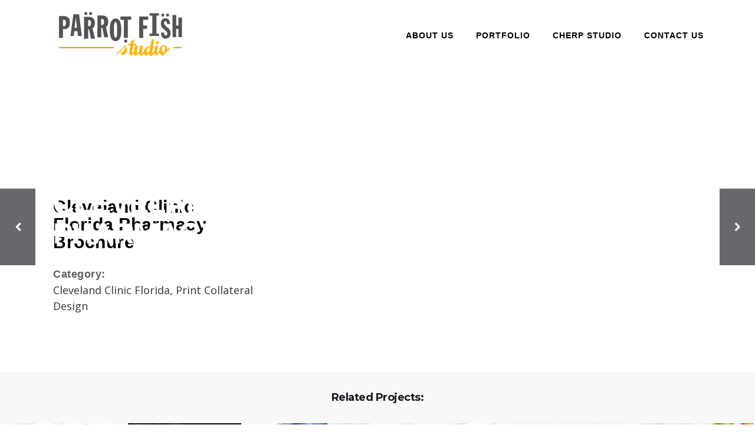

--- FILE ---
content_type: text/html; charset=UTF-8
request_url: https://www.parrotfishstudio.com/portfolio_page/pharmacy-brochure/
body_size: 22568
content:
<!DOCTYPE html>
<html lang="en-US">
<head>
	<meta charset="UTF-8"/>
	<meta name="keywords" content="graphics, graphic design, graphic design artist, illustrations, Miami, Florida, USA, 3d illustration, 2d illustrations, marketing, advertising, business to business, consumer products, branding, art, art designers, signage, event graphics, zoo, automotive, collegiate, healthcare industry, ready-to-use themed artwork, zoo industry, aquarium, museums, entertainment, conservation, playbooks, zoo design playbooks, mascot development, style guides, community engagement, activity sheets, social media, social media art, cost effective" />
	<meta name="p:domain_verify" content="b40c8ca275b0de5d652d690df9e5ac79" />
	
	<link rel="profile" href="https://gmpg.org/xfn/11"/>
		
				<meta name="viewport" content="width=device-width,initial-scale=1,user-scalable=no">
					<link rel="shortcut icon" type="image/x-icon" href="https://www.parrotfishstudio.com/wp-content/uploads/2020/08/PFS_favicon-4.png">
			<link rel="apple-touch-icon" href="https://www.parrotfishstudio.com/wp-content/uploads/2020/08/PFS_favicon-4.png"/>
			
	<meta name='robots' content='index, follow, max-image-preview:large, max-snippet:-1, max-video-preview:-1' />

	<!-- This site is optimized with the Yoast SEO plugin v26.6 - https://yoast.com/wordpress/plugins/seo/ -->
	<title>Cleveland Clinic Florida Pharmacy Brochure - Parrot Fish Studio</title>
	<link rel="canonical" href="https://www.parrotfishstudio.com/portfolio_page/pharmacy-brochure/" />
	<meta property="og:locale" content="en_US" />
	<meta property="og:type" content="article" />
	<meta property="og:title" content="Cleveland Clinic Florida Pharmacy Brochure - Parrot Fish Studio" />
	<meta property="og:url" content="https://www.parrotfishstudio.com/portfolio_page/pharmacy-brochure/" />
	<meta property="og:site_name" content="Parrot Fish Studio" />
	<meta property="article:modified_time" content="2020-08-22T03:05:55+00:00" />
	<meta property="og:image" content="https://www.parrotfishstudio.com/wp-content/uploads/2020/08/unnamed-file.jpg" />
	<meta property="og:image:width" content="1920" />
	<meta property="og:image:height" content="1080" />
	<meta property="og:image:type" content="image/jpeg" />
	<meta name="twitter:card" content="summary_large_image" />
	<script type="application/ld+json" class="yoast-schema-graph">{"@context":"https://schema.org","@graph":[{"@type":"WebPage","@id":"https://www.parrotfishstudio.com/portfolio_page/pharmacy-brochure/","url":"https://www.parrotfishstudio.com/portfolio_page/pharmacy-brochure/","name":"Cleveland Clinic Florida Pharmacy Brochure - Parrot Fish Studio","isPartOf":{"@id":"https://www.parrotfishstudio.com/#website"},"primaryImageOfPage":{"@id":"https://www.parrotfishstudio.com/portfolio_page/pharmacy-brochure/#primaryimage"},"image":{"@id":"https://www.parrotfishstudio.com/portfolio_page/pharmacy-brochure/#primaryimage"},"thumbnailUrl":"https://www.parrotfishstudio.com/wp-content/uploads/2020/08/unnamed-file.jpg","datePublished":"2020-08-21T23:54:47+00:00","dateModified":"2020-08-22T03:05:55+00:00","breadcrumb":{"@id":"https://www.parrotfishstudio.com/portfolio_page/pharmacy-brochure/#breadcrumb"},"inLanguage":"en-US","potentialAction":[{"@type":"ReadAction","target":["https://www.parrotfishstudio.com/portfolio_page/pharmacy-brochure/"]}]},{"@type":"ImageObject","inLanguage":"en-US","@id":"https://www.parrotfishstudio.com/portfolio_page/pharmacy-brochure/#primaryimage","url":"https://www.parrotfishstudio.com/wp-content/uploads/2020/08/unnamed-file.jpg","contentUrl":"https://www.parrotfishstudio.com/wp-content/uploads/2020/08/unnamed-file.jpg","width":"1920","height":"1080"},{"@type":"BreadcrumbList","@id":"https://www.parrotfishstudio.com/portfolio_page/pharmacy-brochure/#breadcrumb","itemListElement":[{"@type":"ListItem","position":1,"name":"Home","item":"https://www.parrotfishstudio.com/"},{"@type":"ListItem","position":2,"name":"Portfolio","item":"https://www.parrotfishstudio.com/portfolio_page/"},{"@type":"ListItem","position":3,"name":"Cleveland Clinic Florida Pharmacy Brochure"}]},{"@type":"WebSite","@id":"https://www.parrotfishstudio.com/#website","url":"https://www.parrotfishstudio.com/","name":"Parrot Fish Studio","description":"Creative Design/Licensing Studio","potentialAction":[{"@type":"SearchAction","target":{"@type":"EntryPoint","urlTemplate":"https://www.parrotfishstudio.com/?s={search_term_string}"},"query-input":{"@type":"PropertyValueSpecification","valueRequired":true,"valueName":"search_term_string"}}],"inLanguage":"en-US"}]}</script>
	<!-- / Yoast SEO plugin. -->


<link rel='dns-prefetch' href='//fonts.googleapis.com' />
<link rel="alternate" type="application/rss+xml" title="Parrot Fish Studio &raquo; Feed" href="https://www.parrotfishstudio.com/feed/" />
<link rel="alternate" type="application/rss+xml" title="Parrot Fish Studio &raquo; Comments Feed" href="https://www.parrotfishstudio.com/comments/feed/" />
<link rel="alternate" title="oEmbed (JSON)" type="application/json+oembed" href="https://www.parrotfishstudio.com/wp-json/oembed/1.0/embed?url=https%3A%2F%2Fwww.parrotfishstudio.com%2Fportfolio_page%2Fpharmacy-brochure%2F" />
<link rel="alternate" title="oEmbed (XML)" type="text/xml+oembed" href="https://www.parrotfishstudio.com/wp-json/oembed/1.0/embed?url=https%3A%2F%2Fwww.parrotfishstudio.com%2Fportfolio_page%2Fpharmacy-brochure%2F&#038;format=xml" />
<style id='wp-img-auto-sizes-contain-inline-css' type='text/css'>
img:is([sizes=auto i],[sizes^="auto," i]){contain-intrinsic-size:3000px 1500px}
/*# sourceURL=wp-img-auto-sizes-contain-inline-css */
</style>
<link rel='stylesheet' id='layerslider-css' href='https://www.parrotfishstudio.com/wp-content/plugins/LayerSlider/assets/static/layerslider/css/layerslider.css?ver=8.1.2' type='text/css' media='all' />
<style id='wp-emoji-styles-inline-css' type='text/css'>

	img.wp-smiley, img.emoji {
		display: inline !important;
		border: none !important;
		box-shadow: none !important;
		height: 1em !important;
		width: 1em !important;
		margin: 0 0.07em !important;
		vertical-align: -0.1em !important;
		background: none !important;
		padding: 0 !important;
	}
/*# sourceURL=wp-emoji-styles-inline-css */
</style>
<style id='wp-block-library-inline-css' type='text/css'>
:root{--wp-block-synced-color:#7a00df;--wp-block-synced-color--rgb:122,0,223;--wp-bound-block-color:var(--wp-block-synced-color);--wp-editor-canvas-background:#ddd;--wp-admin-theme-color:#007cba;--wp-admin-theme-color--rgb:0,124,186;--wp-admin-theme-color-darker-10:#006ba1;--wp-admin-theme-color-darker-10--rgb:0,107,160.5;--wp-admin-theme-color-darker-20:#005a87;--wp-admin-theme-color-darker-20--rgb:0,90,135;--wp-admin-border-width-focus:2px}@media (min-resolution:192dpi){:root{--wp-admin-border-width-focus:1.5px}}.wp-element-button{cursor:pointer}:root .has-very-light-gray-background-color{background-color:#eee}:root .has-very-dark-gray-background-color{background-color:#313131}:root .has-very-light-gray-color{color:#eee}:root .has-very-dark-gray-color{color:#313131}:root .has-vivid-green-cyan-to-vivid-cyan-blue-gradient-background{background:linear-gradient(135deg,#00d084,#0693e3)}:root .has-purple-crush-gradient-background{background:linear-gradient(135deg,#34e2e4,#4721fb 50%,#ab1dfe)}:root .has-hazy-dawn-gradient-background{background:linear-gradient(135deg,#faaca8,#dad0ec)}:root .has-subdued-olive-gradient-background{background:linear-gradient(135deg,#fafae1,#67a671)}:root .has-atomic-cream-gradient-background{background:linear-gradient(135deg,#fdd79a,#004a59)}:root .has-nightshade-gradient-background{background:linear-gradient(135deg,#330968,#31cdcf)}:root .has-midnight-gradient-background{background:linear-gradient(135deg,#020381,#2874fc)}:root{--wp--preset--font-size--normal:16px;--wp--preset--font-size--huge:42px}.has-regular-font-size{font-size:1em}.has-larger-font-size{font-size:2.625em}.has-normal-font-size{font-size:var(--wp--preset--font-size--normal)}.has-huge-font-size{font-size:var(--wp--preset--font-size--huge)}.has-text-align-center{text-align:center}.has-text-align-left{text-align:left}.has-text-align-right{text-align:right}.has-fit-text{white-space:nowrap!important}#end-resizable-editor-section{display:none}.aligncenter{clear:both}.items-justified-left{justify-content:flex-start}.items-justified-center{justify-content:center}.items-justified-right{justify-content:flex-end}.items-justified-space-between{justify-content:space-between}.screen-reader-text{border:0;clip-path:inset(50%);height:1px;margin:-1px;overflow:hidden;padding:0;position:absolute;width:1px;word-wrap:normal!important}.screen-reader-text:focus{background-color:#ddd;clip-path:none;color:#444;display:block;font-size:1em;height:auto;left:5px;line-height:normal;padding:15px 23px 14px;text-decoration:none;top:5px;width:auto;z-index:100000}html :where(.has-border-color){border-style:solid}html :where([style*=border-top-color]){border-top-style:solid}html :where([style*=border-right-color]){border-right-style:solid}html :where([style*=border-bottom-color]){border-bottom-style:solid}html :where([style*=border-left-color]){border-left-style:solid}html :where([style*=border-width]){border-style:solid}html :where([style*=border-top-width]){border-top-style:solid}html :where([style*=border-right-width]){border-right-style:solid}html :where([style*=border-bottom-width]){border-bottom-style:solid}html :where([style*=border-left-width]){border-left-style:solid}html :where(img[class*=wp-image-]){height:auto;max-width:100%}:where(figure){margin:0 0 1em}html :where(.is-position-sticky){--wp-admin--admin-bar--position-offset:var(--wp-admin--admin-bar--height,0px)}@media screen and (max-width:600px){html :where(.is-position-sticky){--wp-admin--admin-bar--position-offset:0px}}

/*# sourceURL=wp-block-library-inline-css */
</style><link rel='stylesheet' id='wc-blocks-style-css' href='https://www.parrotfishstudio.com/wp-content/plugins/woocommerce/assets/client/blocks/wc-blocks.css?ver=wc-10.4.3' type='text/css' media='all' />
<style id='global-styles-inline-css' type='text/css'>
:root{--wp--preset--aspect-ratio--square: 1;--wp--preset--aspect-ratio--4-3: 4/3;--wp--preset--aspect-ratio--3-4: 3/4;--wp--preset--aspect-ratio--3-2: 3/2;--wp--preset--aspect-ratio--2-3: 2/3;--wp--preset--aspect-ratio--16-9: 16/9;--wp--preset--aspect-ratio--9-16: 9/16;--wp--preset--color--black: #000000;--wp--preset--color--cyan-bluish-gray: #abb8c3;--wp--preset--color--white: #ffffff;--wp--preset--color--pale-pink: #f78da7;--wp--preset--color--vivid-red: #cf2e2e;--wp--preset--color--luminous-vivid-orange: #ff6900;--wp--preset--color--luminous-vivid-amber: #fcb900;--wp--preset--color--light-green-cyan: #7bdcb5;--wp--preset--color--vivid-green-cyan: #00d084;--wp--preset--color--pale-cyan-blue: #8ed1fc;--wp--preset--color--vivid-cyan-blue: #0693e3;--wp--preset--color--vivid-purple: #9b51e0;--wp--preset--gradient--vivid-cyan-blue-to-vivid-purple: linear-gradient(135deg,rgb(6,147,227) 0%,rgb(155,81,224) 100%);--wp--preset--gradient--light-green-cyan-to-vivid-green-cyan: linear-gradient(135deg,rgb(122,220,180) 0%,rgb(0,208,130) 100%);--wp--preset--gradient--luminous-vivid-amber-to-luminous-vivid-orange: linear-gradient(135deg,rgb(252,185,0) 0%,rgb(255,105,0) 100%);--wp--preset--gradient--luminous-vivid-orange-to-vivid-red: linear-gradient(135deg,rgb(255,105,0) 0%,rgb(207,46,46) 100%);--wp--preset--gradient--very-light-gray-to-cyan-bluish-gray: linear-gradient(135deg,rgb(238,238,238) 0%,rgb(169,184,195) 100%);--wp--preset--gradient--cool-to-warm-spectrum: linear-gradient(135deg,rgb(74,234,220) 0%,rgb(151,120,209) 20%,rgb(207,42,186) 40%,rgb(238,44,130) 60%,rgb(251,105,98) 80%,rgb(254,248,76) 100%);--wp--preset--gradient--blush-light-purple: linear-gradient(135deg,rgb(255,206,236) 0%,rgb(152,150,240) 100%);--wp--preset--gradient--blush-bordeaux: linear-gradient(135deg,rgb(254,205,165) 0%,rgb(254,45,45) 50%,rgb(107,0,62) 100%);--wp--preset--gradient--luminous-dusk: linear-gradient(135deg,rgb(255,203,112) 0%,rgb(199,81,192) 50%,rgb(65,88,208) 100%);--wp--preset--gradient--pale-ocean: linear-gradient(135deg,rgb(255,245,203) 0%,rgb(182,227,212) 50%,rgb(51,167,181) 100%);--wp--preset--gradient--electric-grass: linear-gradient(135deg,rgb(202,248,128) 0%,rgb(113,206,126) 100%);--wp--preset--gradient--midnight: linear-gradient(135deg,rgb(2,3,129) 0%,rgb(40,116,252) 100%);--wp--preset--font-size--small: 13px;--wp--preset--font-size--medium: 20px;--wp--preset--font-size--large: 36px;--wp--preset--font-size--x-large: 42px;--wp--preset--spacing--20: 0.44rem;--wp--preset--spacing--30: 0.67rem;--wp--preset--spacing--40: 1rem;--wp--preset--spacing--50: 1.5rem;--wp--preset--spacing--60: 2.25rem;--wp--preset--spacing--70: 3.38rem;--wp--preset--spacing--80: 5.06rem;--wp--preset--shadow--natural: 6px 6px 9px rgba(0, 0, 0, 0.2);--wp--preset--shadow--deep: 12px 12px 50px rgba(0, 0, 0, 0.4);--wp--preset--shadow--sharp: 6px 6px 0px rgba(0, 0, 0, 0.2);--wp--preset--shadow--outlined: 6px 6px 0px -3px rgb(255, 255, 255), 6px 6px rgb(0, 0, 0);--wp--preset--shadow--crisp: 6px 6px 0px rgb(0, 0, 0);}:where(.is-layout-flex){gap: 0.5em;}:where(.is-layout-grid){gap: 0.5em;}body .is-layout-flex{display: flex;}.is-layout-flex{flex-wrap: wrap;align-items: center;}.is-layout-flex > :is(*, div){margin: 0;}body .is-layout-grid{display: grid;}.is-layout-grid > :is(*, div){margin: 0;}:where(.wp-block-columns.is-layout-flex){gap: 2em;}:where(.wp-block-columns.is-layout-grid){gap: 2em;}:where(.wp-block-post-template.is-layout-flex){gap: 1.25em;}:where(.wp-block-post-template.is-layout-grid){gap: 1.25em;}.has-black-color{color: var(--wp--preset--color--black) !important;}.has-cyan-bluish-gray-color{color: var(--wp--preset--color--cyan-bluish-gray) !important;}.has-white-color{color: var(--wp--preset--color--white) !important;}.has-pale-pink-color{color: var(--wp--preset--color--pale-pink) !important;}.has-vivid-red-color{color: var(--wp--preset--color--vivid-red) !important;}.has-luminous-vivid-orange-color{color: var(--wp--preset--color--luminous-vivid-orange) !important;}.has-luminous-vivid-amber-color{color: var(--wp--preset--color--luminous-vivid-amber) !important;}.has-light-green-cyan-color{color: var(--wp--preset--color--light-green-cyan) !important;}.has-vivid-green-cyan-color{color: var(--wp--preset--color--vivid-green-cyan) !important;}.has-pale-cyan-blue-color{color: var(--wp--preset--color--pale-cyan-blue) !important;}.has-vivid-cyan-blue-color{color: var(--wp--preset--color--vivid-cyan-blue) !important;}.has-vivid-purple-color{color: var(--wp--preset--color--vivid-purple) !important;}.has-black-background-color{background-color: var(--wp--preset--color--black) !important;}.has-cyan-bluish-gray-background-color{background-color: var(--wp--preset--color--cyan-bluish-gray) !important;}.has-white-background-color{background-color: var(--wp--preset--color--white) !important;}.has-pale-pink-background-color{background-color: var(--wp--preset--color--pale-pink) !important;}.has-vivid-red-background-color{background-color: var(--wp--preset--color--vivid-red) !important;}.has-luminous-vivid-orange-background-color{background-color: var(--wp--preset--color--luminous-vivid-orange) !important;}.has-luminous-vivid-amber-background-color{background-color: var(--wp--preset--color--luminous-vivid-amber) !important;}.has-light-green-cyan-background-color{background-color: var(--wp--preset--color--light-green-cyan) !important;}.has-vivid-green-cyan-background-color{background-color: var(--wp--preset--color--vivid-green-cyan) !important;}.has-pale-cyan-blue-background-color{background-color: var(--wp--preset--color--pale-cyan-blue) !important;}.has-vivid-cyan-blue-background-color{background-color: var(--wp--preset--color--vivid-cyan-blue) !important;}.has-vivid-purple-background-color{background-color: var(--wp--preset--color--vivid-purple) !important;}.has-black-border-color{border-color: var(--wp--preset--color--black) !important;}.has-cyan-bluish-gray-border-color{border-color: var(--wp--preset--color--cyan-bluish-gray) !important;}.has-white-border-color{border-color: var(--wp--preset--color--white) !important;}.has-pale-pink-border-color{border-color: var(--wp--preset--color--pale-pink) !important;}.has-vivid-red-border-color{border-color: var(--wp--preset--color--vivid-red) !important;}.has-luminous-vivid-orange-border-color{border-color: var(--wp--preset--color--luminous-vivid-orange) !important;}.has-luminous-vivid-amber-border-color{border-color: var(--wp--preset--color--luminous-vivid-amber) !important;}.has-light-green-cyan-border-color{border-color: var(--wp--preset--color--light-green-cyan) !important;}.has-vivid-green-cyan-border-color{border-color: var(--wp--preset--color--vivid-green-cyan) !important;}.has-pale-cyan-blue-border-color{border-color: var(--wp--preset--color--pale-cyan-blue) !important;}.has-vivid-cyan-blue-border-color{border-color: var(--wp--preset--color--vivid-cyan-blue) !important;}.has-vivid-purple-border-color{border-color: var(--wp--preset--color--vivid-purple) !important;}.has-vivid-cyan-blue-to-vivid-purple-gradient-background{background: var(--wp--preset--gradient--vivid-cyan-blue-to-vivid-purple) !important;}.has-light-green-cyan-to-vivid-green-cyan-gradient-background{background: var(--wp--preset--gradient--light-green-cyan-to-vivid-green-cyan) !important;}.has-luminous-vivid-amber-to-luminous-vivid-orange-gradient-background{background: var(--wp--preset--gradient--luminous-vivid-amber-to-luminous-vivid-orange) !important;}.has-luminous-vivid-orange-to-vivid-red-gradient-background{background: var(--wp--preset--gradient--luminous-vivid-orange-to-vivid-red) !important;}.has-very-light-gray-to-cyan-bluish-gray-gradient-background{background: var(--wp--preset--gradient--very-light-gray-to-cyan-bluish-gray) !important;}.has-cool-to-warm-spectrum-gradient-background{background: var(--wp--preset--gradient--cool-to-warm-spectrum) !important;}.has-blush-light-purple-gradient-background{background: var(--wp--preset--gradient--blush-light-purple) !important;}.has-blush-bordeaux-gradient-background{background: var(--wp--preset--gradient--blush-bordeaux) !important;}.has-luminous-dusk-gradient-background{background: var(--wp--preset--gradient--luminous-dusk) !important;}.has-pale-ocean-gradient-background{background: var(--wp--preset--gradient--pale-ocean) !important;}.has-electric-grass-gradient-background{background: var(--wp--preset--gradient--electric-grass) !important;}.has-midnight-gradient-background{background: var(--wp--preset--gradient--midnight) !important;}.has-small-font-size{font-size: var(--wp--preset--font-size--small) !important;}.has-medium-font-size{font-size: var(--wp--preset--font-size--medium) !important;}.has-large-font-size{font-size: var(--wp--preset--font-size--large) !important;}.has-x-large-font-size{font-size: var(--wp--preset--font-size--x-large) !important;}
/*# sourceURL=global-styles-inline-css */
</style>

<style id='classic-theme-styles-inline-css' type='text/css'>
/*! This file is auto-generated */
.wp-block-button__link{color:#fff;background-color:#32373c;border-radius:9999px;box-shadow:none;text-decoration:none;padding:calc(.667em + 2px) calc(1.333em + 2px);font-size:1.125em}.wp-block-file__button{background:#32373c;color:#fff;text-decoration:none}
/*# sourceURL=/wp-includes/css/classic-themes.min.css */
</style>
<link rel='stylesheet' id='contact-form-7-css' href='https://www.parrotfishstudio.com/wp-content/plugins/contact-form-7/includes/css/styles.css?ver=6.1.4' type='text/css' media='all' />
<style id='woocommerce-inline-inline-css' type='text/css'>
.woocommerce form .form-row .required { visibility: visible; }
/*# sourceURL=woocommerce-inline-inline-css */
</style>
<link rel='stylesheet' id='mediaelement-css' href='https://www.parrotfishstudio.com/wp-includes/js/mediaelement/mediaelementplayer-legacy.min.css?ver=4.2.17' type='text/css' media='all' />
<link rel='stylesheet' id='wp-mediaelement-css' href='https://www.parrotfishstudio.com/wp-includes/js/mediaelement/wp-mediaelement.min.css?ver=a374b652d76edc48f4f27ec01bf14a49' type='text/css' media='all' />
<link rel='stylesheet' id='pitch-default-style-css' href='https://www.parrotfishstudio.com/wp-content/themes/pitchwp/style.css?ver=a374b652d76edc48f4f27ec01bf14a49' type='text/css' media='all' />
<link rel='stylesheet' id='pitch-stylesheet-css' href='https://www.parrotfishstudio.com/wp-content/themes/pitchwp/css/stylesheet.min.css?ver=a374b652d76edc48f4f27ec01bf14a49' type='text/css' media='all' />
<link rel='stylesheet' id='pitch-mac-style-css' href='https://www.parrotfishstudio.com/wp-content/themes/pitchwp/css/mac_stylesheet.css?ver=a374b652d76edc48f4f27ec01bf14a49' type='text/css' media='all' />
<link rel='stylesheet' id='pitch-webkit-style-css' href='https://www.parrotfishstudio.com/wp-content/themes/pitchwp/css/webkit_stylesheet.css?ver=a374b652d76edc48f4f27ec01bf14a49' type='text/css' media='all' />
<link rel='stylesheet' id='pitch-blog-css' href='https://www.parrotfishstudio.com/wp-content/themes/pitchwp/css/blog.min.css?ver=a374b652d76edc48f4f27ec01bf14a49' type='text/css' media='all' />
<link rel='stylesheet' id='pitch-responsive-css' href='https://www.parrotfishstudio.com/wp-content/themes/pitchwp/css/responsive.min.css?ver=a374b652d76edc48f4f27ec01bf14a49' type='text/css' media='all' />
<link rel='stylesheet' id='pitch-woocommerce-css' href='https://www.parrotfishstudio.com/wp-content/themes/pitchwp/css/woocommerce.min.css?ver=a374b652d76edc48f4f27ec01bf14a49' type='text/css' media='all' />
<link rel='stylesheet' id='pitch-woocommerce_responsive-css' href='https://www.parrotfishstudio.com/wp-content/themes/pitchwp/css/woocommerce_responsive.min.css?ver=a374b652d76edc48f4f27ec01bf14a49' type='text/css' media='all' />
<link rel='stylesheet' id='pitch-font_awesome-css' href='https://www.parrotfishstudio.com/wp-content/themes/pitchwp/css/font-awesome/css/font-awesome.min.css?ver=a374b652d76edc48f4f27ec01bf14a49' type='text/css' media='all' />
<link rel='stylesheet' id='pitch-font_elegant-css' href='https://www.parrotfishstudio.com/wp-content/themes/pitchwp/css/elegant-icons/style.min.css?ver=a374b652d76edc48f4f27ec01bf14a49' type='text/css' media='all' />
<link rel='stylesheet' id='pitch-ion_icons-css' href='https://www.parrotfishstudio.com/wp-content/themes/pitchwp/css/ion-icons/css/ionicons.min.css?ver=a374b652d76edc48f4f27ec01bf14a49' type='text/css' media='all' />
<link rel='stylesheet' id='pitch-linea_icons-css' href='https://www.parrotfishstudio.com/wp-content/themes/pitchwp/css/linea-icons/style.css?ver=a374b652d76edc48f4f27ec01bf14a49' type='text/css' media='all' />
<link rel='stylesheet' id='pitch-simple_line_icons-css' href='https://www.parrotfishstudio.com/wp-content/themes/pitchwp/css/simple-line-icons/simple-line-icons.css?ver=a374b652d76edc48f4f27ec01bf14a49' type='text/css' media='all' />
<link rel='stylesheet' id='pitch-dripicons-css' href='https://www.parrotfishstudio.com/wp-content/themes/pitchwp/css/dripicons/dripicons.css?ver=a374b652d76edc48f4f27ec01bf14a49' type='text/css' media='all' />
<link rel='stylesheet' id='pitch-style-dynamic-css' href='https://www.parrotfishstudio.com/wp-content/themes/pitchwp/css/style_dynamic.css?ver=1722937805' type='text/css' media='all' />
<link rel='stylesheet' id='pitch-style-dynamic-responsive-css' href='https://www.parrotfishstudio.com/wp-content/themes/pitchwp/css/style_dynamic_responsive.css?ver=1722937805' type='text/css' media='all' />
<link rel='stylesheet' id='js_composer_front-css' href='https://www.parrotfishstudio.com/wp-content/plugins/js_composer/assets/css/js_composer.min.css?ver=8.0.1' type='text/css' media='all' />
<link rel='stylesheet' id='pitch-google-fonts-css' href='https://fonts.googleapis.com/css?family=Open+Sans%3A100%2C100i%2C200%2C200i%2C300%2C300i%2C400%2C400i%2C500%2C500i%2C600%2C600i%2C700%2C700i%2C800%2C800i%2C900%2C900i%7CMontserrat%3A100%2C100i%2C200%2C200i%2C300%2C300i%2C400%2C400i%2C500%2C500i%2C600%2C600i%2C700%2C700i%2C800%2C800i%2C900%2C900i%7Cfooter_bottom_text_font_family%3A100%2C100i%2C200%2C200i%2C300%2C300i%2C400%2C400i%2C500%2C500i%2C600%2C600i%2C700%2C700i%2C800%2C800i%2C900%2C900i%7Cfooter_bottom_link_font_family%3A100%2C100i%2C200%2C200i%2C300%2C300i%2C400%2C400i%2C500%2C500i%2C600%2C600i%2C700%2C700i%2C800%2C800i%2C900%2C900i%7Ch1_google_fonts%3A100%2C100i%2C200%2C200i%2C300%2C300i%2C400%2C400i%2C500%2C500i%2C600%2C600i%2C700%2C700i%2C800%2C800i%2C900%2C900i%7Ch2_google_fonts%3A100%2C100i%2C200%2C200i%2C300%2C300i%2C400%2C400i%2C500%2C500i%2C600%2C600i%2C700%2C700i%2C800%2C800i%2C900%2C900i%7Ch3_google_fonts%3A100%2C100i%2C200%2C200i%2C300%2C300i%2C400%2C400i%2C500%2C500i%2C600%2C600i%2C700%2C700i%2C800%2C800i%2C900%2C900i%7Ch4_google_fonts%3A100%2C100i%2C200%2C200i%2C300%2C300i%2C400%2C400i%2C500%2C500i%2C600%2C600i%2C700%2C700i%2C800%2C800i%2C900%2C900i%7Ch5_google_fonts%3A100%2C100i%2C200%2C200i%2C300%2C300i%2C400%2C400i%2C500%2C500i%2C600%2C600i%2C700%2C700i%2C800%2C800i%2C900%2C900i%7Ch6_google_fonts%3A100%2C100i%2C200%2C200i%2C300%2C300i%2C400%2C400i%2C500%2C500i%2C600%2C600i%2C700%2C700i%2C800%2C800i%2C900%2C900i%7Ctext_google_fonts%3A100%2C100i%2C200%2C200i%2C300%2C300i%2C400%2C400i%2C500%2C500i%2C600%2C600i%2C700%2C700i%2C800%2C800i%2C900%2C900i%7Cmenu_google_fonts%3A100%2C100i%2C200%2C200i%2C300%2C300i%2C400%2C400i%2C500%2C500i%2C600%2C600i%2C700%2C700i%2C800%2C800i%2C900%2C900i%7Cdropdown_google_fonts%3A100%2C100i%2C200%2C200i%2C300%2C300i%2C400%2C400i%2C500%2C500i%2C600%2C600i%2C700%2C700i%2C800%2C800i%2C900%2C900i%7Cdropdown_wide_google_fonts%3A100%2C100i%2C200%2C200i%2C300%2C300i%2C400%2C400i%2C500%2C500i%2C600%2C600i%2C700%2C700i%2C800%2C800i%2C900%2C900i%7Cfixed_google_fonts%3A100%2C100i%2C200%2C200i%2C300%2C300i%2C400%2C400i%2C500%2C500i%2C600%2C600i%2C700%2C700i%2C800%2C800i%2C900%2C900i%7Ctop_header_text_font_family%3A100%2C100i%2C200%2C200i%2C300%2C300i%2C400%2C400i%2C500%2C500i%2C600%2C600i%2C700%2C700i%2C800%2C800i%2C900%2C900i%7Cpage_title_large_google_fonts%3A100%2C100i%2C200%2C200i%2C300%2C300i%2C400%2C400i%2C500%2C500i%2C600%2C600i%2C700%2C700i%2C800%2C800i%2C900%2C900i%7Cpage_subtitle_google_fonts%3A100%2C100i%2C200%2C200i%2C300%2C300i%2C400%2C400i%2C500%2C500i%2C600%2C600i%2C700%2C700i%2C800%2C800i%2C900%2C900i%7Cbutton_title_google_fonts%3A100%2C100i%2C200%2C200i%2C300%2C300i%2C400%2C400i%2C500%2C500i%2C600%2C600i%2C700%2C700i%2C800%2C800i%2C900%2C900i%7Ccto_action_bttn_title_google_fonts%3A100%2C100i%2C200%2C200i%2C300%2C300i%2C400%2C400i%2C500%2C500i%2C600%2C600i%2C700%2C700i%2C800%2C800i%2C900%2C900i%7Ctab_nav_font_family%3A100%2C100i%2C200%2C200i%2C300%2C300i%2C400%2C400i%2C500%2C500i%2C600%2C600i%2C700%2C700i%2C800%2C800i%2C900%2C900i%7Csidebar_title_font_family%3A100%2C100i%2C200%2C200i%2C300%2C300i%2C400%2C400i%2C500%2C500i%2C600%2C600i%2C700%2C700i%2C800%2C800i%2C900%2C900i%7Csidebar_text_font_family%3A100%2C100i%2C200%2C200i%2C300%2C300i%2C400%2C400i%2C500%2C500i%2C600%2C600i%2C700%2C700i%2C800%2C800i%2C900%2C900i%7Csidebar_search_text_font_family%3A100%2C100i%2C200%2C200i%2C300%2C300i%2C400%2C400i%2C500%2C500i%2C600%2C600i%2C700%2C700i%2C800%2C800i%2C900%2C900i%7Cportfolio_title_standard_list_font_family%3A100%2C100i%2C200%2C200i%2C300%2C300i%2C400%2C400i%2C500%2C500i%2C600%2C600i%2C700%2C700i%2C800%2C800i%2C900%2C900i%7Cportfolio_title_hover_box_list_font_family%3A100%2C100i%2C200%2C200i%2C300%2C300i%2C400%2C400i%2C500%2C500i%2C600%2C600i%2C700%2C700i%2C800%2C800i%2C900%2C900i%7Cportfolio_category_hover_box_list_font_family%3A100%2C100i%2C200%2C200i%2C300%2C300i%2C400%2C400i%2C500%2C500i%2C600%2C600i%2C700%2C700i%2C800%2C800i%2C900%2C900i%7Cgoogle_fonts%3A100%2C100i%2C200%2C200i%2C300%2C300i%2C400%2C400i%2C500%2C500i%2C600%2C600i%2C700%2C700i%2C800%2C800i%2C900%2C900i&#038;subset=latin%2Clatin-ext&#038;ver=1.0.0' type='text/css' media='all' />
<link rel='stylesheet' id='select2-css' href='https://www.parrotfishstudio.com/wp-content/plugins/woocommerce/assets/css/select2.css?ver=10.4.3' type='text/css' media='all' />
<link rel='stylesheet' id='pitch-core-dashboard-style-css' href='https://www.parrotfishstudio.com/wp-content/plugins/select-core/modules/core-dashboard/assets/css/core-dashboard.min.css?ver=a374b652d76edc48f4f27ec01bf14a49' type='text/css' media='all' />
<script type="text/javascript" src="https://www.parrotfishstudio.com/wp-includes/js/jquery/jquery.min.js?ver=3.7.1" id="jquery-core-js"></script>
<script type="text/javascript" src="https://www.parrotfishstudio.com/wp-includes/js/jquery/jquery-migrate.min.js?ver=3.4.1" id="jquery-migrate-js"></script>
<script type="text/javascript" id="layerslider-utils-js-extra">
/* <![CDATA[ */
var LS_Meta = {"v":"8.1.2","fixGSAP":"1"};
//# sourceURL=layerslider-utils-js-extra
/* ]]> */
</script>
<script type="text/javascript" src="https://www.parrotfishstudio.com/wp-content/plugins/LayerSlider/assets/static/layerslider/js/layerslider.utils.js?ver=8.1.2" id="layerslider-utils-js"></script>
<script type="text/javascript" src="https://www.parrotfishstudio.com/wp-content/plugins/LayerSlider/assets/static/layerslider/js/layerslider.kreaturamedia.jquery.js?ver=8.1.2" id="layerslider-js"></script>
<script type="text/javascript" src="https://www.parrotfishstudio.com/wp-content/plugins/LayerSlider/assets/static/layerslider/js/layerslider.transitions.js?ver=8.1.2" id="layerslider-transitions-js"></script>
<script type="text/javascript" src="https://www.parrotfishstudio.com/wp-content/plugins/svg-support/vendor/DOMPurify/DOMPurify.min.js?ver=2.5.8" id="bodhi-dompurify-library-js"></script>
<script type="text/javascript" id="bodhi_svg_inline-js-extra">
/* <![CDATA[ */
var svgSettings = {"skipNested":""};
//# sourceURL=bodhi_svg_inline-js-extra
/* ]]> */
</script>
<script type="text/javascript" src="https://www.parrotfishstudio.com/wp-content/plugins/svg-support/js/min/svgs-inline-min.js" id="bodhi_svg_inline-js"></script>
<script type="text/javascript" id="bodhi_svg_inline-js-after">
/* <![CDATA[ */
cssTarget={"Bodhi":"img.style-svg","ForceInlineSVG":"style-svg"};ForceInlineSVGActive="false";frontSanitizationEnabled="on";
//# sourceURL=bodhi_svg_inline-js-after
/* ]]> */
</script>
<script type="text/javascript" src="https://www.parrotfishstudio.com/wp-content/plugins/woocommerce/assets/js/jquery-blockui/jquery.blockUI.min.js?ver=2.7.0-wc.10.4.3" id="wc-jquery-blockui-js" data-wp-strategy="defer"></script>
<script type="text/javascript" id="wc-add-to-cart-js-extra">
/* <![CDATA[ */
var wc_add_to_cart_params = {"ajax_url":"/wp-admin/admin-ajax.php","wc_ajax_url":"/?wc-ajax=%%endpoint%%","i18n_view_cart":"View cart","cart_url":"https://www.parrotfishstudio.com/cart/","is_cart":"","cart_redirect_after_add":"no"};
//# sourceURL=wc-add-to-cart-js-extra
/* ]]> */
</script>
<script type="text/javascript" src="https://www.parrotfishstudio.com/wp-content/plugins/woocommerce/assets/js/frontend/add-to-cart.min.js?ver=10.4.3" id="wc-add-to-cart-js" data-wp-strategy="defer"></script>
<script type="text/javascript" src="https://www.parrotfishstudio.com/wp-content/plugins/woocommerce/assets/js/js-cookie/js.cookie.min.js?ver=2.1.4-wc.10.4.3" id="wc-js-cookie-js" defer="defer" data-wp-strategy="defer"></script>
<script type="text/javascript" id="woocommerce-js-extra">
/* <![CDATA[ */
var woocommerce_params = {"ajax_url":"/wp-admin/admin-ajax.php","wc_ajax_url":"/?wc-ajax=%%endpoint%%","i18n_password_show":"Show password","i18n_password_hide":"Hide password"};
//# sourceURL=woocommerce-js-extra
/* ]]> */
</script>
<script type="text/javascript" src="https://www.parrotfishstudio.com/wp-content/plugins/woocommerce/assets/js/frontend/woocommerce.min.js?ver=10.4.3" id="woocommerce-js" defer="defer" data-wp-strategy="defer"></script>
<script type="text/javascript" src="https://www.parrotfishstudio.com/wp-content/plugins/js_composer/assets/js/vendors/woocommerce-add-to-cart.js?ver=8.0.1" id="vc_woocommerce-add-to-cart-js-js"></script>
<script type="text/javascript" src="https://www.parrotfishstudio.com/wp-content/plugins/woocommerce/assets/js/flexslider/jquery.flexslider.min.js?ver=2.7.2-wc.10.4.3" id="wc-flexslider-js" defer="defer" data-wp-strategy="defer"></script>
<script></script><meta name="generator" content="Powered by LayerSlider 8.1.2 - Build Heros, Sliders, and Popups. Create Animations and Beautiful, Rich Web Content as Easy as Never Before on WordPress." />
<!-- LayerSlider updates and docs at: https://layerslider.com -->
<link rel="https://api.w.org/" href="https://www.parrotfishstudio.com/wp-json/" /><script src="https://cdn.userway.org/widget.js" data-account="8XRMJDm1al"></script>
<!-- Global site tag (gtag.js) - Google Analytics -->
<script async src="https://www.googletagmanager.com/gtag/js?id=UA-178044364-1"></script>
<script>
  window.dataLayer = window.dataLayer || [];
  function gtag(){dataLayer.push(arguments);}
  gtag('js', new Date());

  gtag('config', 'UA-178044364-1');
</script>	<noscript><style>.woocommerce-product-gallery{ opacity: 1 !important; }</style></noscript>
	<style type="text/css">.recentcomments a{display:inline !important;padding:0 !important;margin:0 !important;}</style><meta name="generator" content="Powered by WPBakery Page Builder - drag and drop page builder for WordPress."/>
<meta name="generator" content="Powered by Slider Revolution 6.7.9 - responsive, Mobile-Friendly Slider Plugin for WordPress with comfortable drag and drop interface." />
<script>function setREVStartSize(e){
			//window.requestAnimationFrame(function() {
				window.RSIW = window.RSIW===undefined ? window.innerWidth : window.RSIW;
				window.RSIH = window.RSIH===undefined ? window.innerHeight : window.RSIH;
				try {
					var pw = document.getElementById(e.c).parentNode.offsetWidth,
						newh;
					pw = pw===0 || isNaN(pw) || (e.l=="fullwidth" || e.layout=="fullwidth") ? window.RSIW : pw;
					e.tabw = e.tabw===undefined ? 0 : parseInt(e.tabw);
					e.thumbw = e.thumbw===undefined ? 0 : parseInt(e.thumbw);
					e.tabh = e.tabh===undefined ? 0 : parseInt(e.tabh);
					e.thumbh = e.thumbh===undefined ? 0 : parseInt(e.thumbh);
					e.tabhide = e.tabhide===undefined ? 0 : parseInt(e.tabhide);
					e.thumbhide = e.thumbhide===undefined ? 0 : parseInt(e.thumbhide);
					e.mh = e.mh===undefined || e.mh=="" || e.mh==="auto" ? 0 : parseInt(e.mh,0);
					if(e.layout==="fullscreen" || e.l==="fullscreen")
						newh = Math.max(e.mh,window.RSIH);
					else{
						e.gw = Array.isArray(e.gw) ? e.gw : [e.gw];
						for (var i in e.rl) if (e.gw[i]===undefined || e.gw[i]===0) e.gw[i] = e.gw[i-1];
						e.gh = e.el===undefined || e.el==="" || (Array.isArray(e.el) && e.el.length==0)? e.gh : e.el;
						e.gh = Array.isArray(e.gh) ? e.gh : [e.gh];
						for (var i in e.rl) if (e.gh[i]===undefined || e.gh[i]===0) e.gh[i] = e.gh[i-1];
											
						var nl = new Array(e.rl.length),
							ix = 0,
							sl;
						e.tabw = e.tabhide>=pw ? 0 : e.tabw;
						e.thumbw = e.thumbhide>=pw ? 0 : e.thumbw;
						e.tabh = e.tabhide>=pw ? 0 : e.tabh;
						e.thumbh = e.thumbhide>=pw ? 0 : e.thumbh;
						for (var i in e.rl) nl[i] = e.rl[i]<window.RSIW ? 0 : e.rl[i];
						sl = nl[0];
						for (var i in nl) if (sl>nl[i] && nl[i]>0) { sl = nl[i]; ix=i;}
						var m = pw>(e.gw[ix]+e.tabw+e.thumbw) ? 1 : (pw-(e.tabw+e.thumbw)) / (e.gw[ix]);
						newh =  (e.gh[ix] * m) + (e.tabh + e.thumbh);
					}
					var el = document.getElementById(e.c);
					if (el!==null && el) el.style.height = newh+"px";
					el = document.getElementById(e.c+"_wrapper");
					if (el!==null && el) {
						el.style.height = newh+"px";
						el.style.display = "block";
					}
				} catch(e){
					console.log("Failure at Presize of Slider:" + e)
				}
			//});
		  };</script>
		<style type="text/css" id="wp-custom-css">
			/* Header */
div.header_bottom { background-color:#ffffff !important; }

/* Home Page */
body.home div#introducingcherp div.custom_font_holder p { font-size:22px !important; text-wrap:balance; }
body.home div#introducingcherp a.qbutton { font-weight:700 !important; font-size:22.5px !important; }

/* Footer */
footer div.footer_top div.column1 div#media_image-5 img { max-width:150px !important; }
footer div.footer_top:not(.footer_top_full) div.container_inner { padding:62px 0 56px; }
@media only screen and (min-width:991px) {
	footer div.footer_top div.footer_col2 div#nav_menu-7 { padding-left:30px; }
}
footer div.footer_top div.widget.widget_nav_menu li { margin:0px 0px 8px 1px; line-height:22px; }
footer div.footer_top div.footer_col3 div#custom_html-3 span.q_icon_shortcode span.social_linkedin { margin-top:-4px; }
footer div.footer_top div { text-align:left !important; }
footer div.footer_bottom_holder p, footer div.footer_bottom_holder p span, footer div.footer_bottom_holder p a { color:#eeeeee; }
footer div.footer_bottom_holder p a:hover { color:#cccccc; }
@media only screen and (max-width:991px) and (min-width:501px) {
	footer div.footer_top:not(.footer_top_full) div.container_inner { padding-bottom:20px; }
}
@media only screen and (max-width:500px) {
	footer div.footer_top:not(.footer_top_full) div.container_inner { padding:40px 20px 0px 20px; }
	footer div.footer_bottom_holder div.container_inner { padding:0px; }
}
footer a:hover { transition:all 0.3s ease-in-out; }

footer a { color:#cca32e !important; }
footer a:hover { color:#ed7d0a !important; }
footer div.footer_inner { background-image:none; background-color:#e8e8e8; }
//body.page-id-1600 footer div.footer_inner { background-image:url('https://www.parrotfishstudio.com/wp-content/uploads/2024/08/footerback2.jpg'); background-repeat:no-repeat; background-size:cover; }
/* Remove If Approved */
//body:not(.page-id-1600) footer div.footer_top:not(.footer_top_full) div.container_inner { padding: 80px 0 76px; }
//body:not(.page-id-1600) footer div.footer_top div { text-align:center !important; }

/* 404 Page */
body.error404 div.content div.content_inner div.title.with_background_color { height:400px; background-image:url('https://www.parrotfishstudio.com/wp-content/uploads/2024/08/header404.jpg'); background-repeat:no-repeat; background-size:cover; }
body.error404 div.title div.title_content_background { padding-top:0px; }
body.error404 div.title_holder h1 span { font-family:Montserrat,sans-serif; font-size:50px; line-height:60px; text-shadow:2px 1px 2px rgba(0,0,0,0.20); }
body.error404 div.wrapper { background-color:#ffffff; }
body.error404 div.page_not_found { margin:60px 0 80px; text-align:center; }
body.error404 h2 { margin-bottom:26px; font-family:Montserrat,sans-serif; color:#020202; font-size:28px; line-height:40px; text-align:left; }
body.error404 h4 { font-size:20px; line-height:30px; text-transform:none; color:#444444; font-weight:500; letter-spacing:0px; text-align:left; }
@media only screen and (max-width:768px) {
	body.error404 div.title_holder h1 span { font-size:40px; line-height:52px; }
}
@media only screen and (max-width:500px) {
	div.title.with_background_color { height:320px !important; }
	body.error404 div.title_holder h1 span { font-size:32px; line-height:42px; }
	body.error404 div.page_not_found { padding-left:20px; padding-right:20px; }
}

/* Contact Us Page*/
input[type="text"], input[type="email"], input[type="tel"], input[type="date"], input[type="file"], textarea { background-color:#fafafa !important; border:1px solid #fab211 !important; color:#666666 !important; font-size:16px !important; font-weight:400 !important; text-transform:none !important; padding:14px 20px !important; }
input.wpcf7-form-control[type="text"], input.wpcf7-form-control[type="email"], input.wpcf7-form-control[type="tel"], input[type="date"], input[type="file"], textarea.wpcf7-form-control { border-radius:4px !important; }
div.wpcf7 input, div.wpcf7 textarea { margin-bottom:8px; }

input::placeholder, textarea::placeholder { color:#999999 !important; font-size:14px !important; }
input:focus::placeholder, textarea:focus::placeholder { color:transparent !important; }

input[type="text"]:focus, input[type="email"]:focus, input[type="tel"]:focus, input[type="date"]:focus, input[type="file"]:focus, textarea:focus { background-color:#fdfdfd !important; border-color:#d0a64f !important; box-shadow:0 0 .4em #d0a64f !important; -webkit-transition:all 0.3s ease-in-out; -o-transition:all 0.3s ease-in-out; transition:all 0.3s ease-in-out; }

div.wpcf7 form.sent .wpcf7-response-output, div.wpcf7-response-output.wpcf7-mail-sent-ok { margin-left:0px; margin-right:0px; border:none; background-color:#fcc100; color:#333333; font-size:16px; border-radius:2px; padding:16px 20px 16px 20px; }
div.wpcf7 div.wpcf7-response-output { margin-left:0px !important; padding:8px 20px !important; background-color:#fcc100 !important; color:#ffffff !important; border-radius:4px !important; }

@media only screen and (max-width:500px) {
	body.page-id-1600 div.custom_font_holder p { line-height:35px !important; }
	body.page-id-1600 div.vc_empty_space { display:none; }
}

/* Testimonials */
div.testimonials.testimonials_carousel.testimonial_type_carousel .caroufredsel-direction-nav a:hover { background-color:#fcc100; }
a#caroufredsel-prev { margin-left:-80px; margin-top:-80px; }
a#caroufredsel-next { margin-right:-80px; margin-top:-80px; }

/* New Pages (Legal) */
body.page-id-3 div.content div.content_inner, body.page-id-62410 div.content div.content_inner, page-id-63075 div.content div.content_inner { padding-bottom:80px; background:#ffffff; }
body.page-id-3 div.content div.content_inner p, body.page-id-62410 div.content div.content_inner p, body.page-id-63075 div.content div.content_inner p { margin-bottom:20px; }
body.page-id-3 h2, body.page-id-62410 h2, body.page-id-63075 h2 { margin-bottom:26px; font-family:Montserrat,sans-serif; color:#020202; font-size:32px; line-height:44px; }
body.page-id-3 h3, body.page-id-62410 h3, body.page-id-63075 h3 { margin-bottom:12px; font-family:Montserrat,sans-serif; color:#020202; font-size:22px; line-height:32px; }

/* New Contact Form */
div.hidediv { display:none; }
div.flex-container.helpform { display:flex; flex-wrap:wrap; column-gap:20px; }
div.flex100 { flex:100%; }
div.flex50 { flex:45%; }
div.flex33 { flex:30%; }

div.helpform h4 { margin-top:26px; margin-bottom:10px; text-transform:none; line-height:27px; }

div.helpform span.wpcf7-form-control.wpcf7-radio span.wpcf7-list-item { margin:0px 12px 0px 0px; line-height:24px; }
div.helpform span.wpcf7-form-control.wpcf7-checkbox span.wpcf7-list-item { margin:0px 20px 0px 0px; line-height:18px; }
div.helpform span.wpcf7-form-control.wpcf7-radio input[type="radio"], div.helpform span.wpcf7-form-control.wpcf7-checkbox input[type="checkbox"] { top:-1px; margin:0px; }

div.helpform span.wpcf7-form-control.listblock span.wpcf7-list-item { display:block; margin-bottom:8px; }

input.wpcf7-form-control.wpcf7-date { width:auto; }
input[type="file"] { display:none; }
div.helpform label.uploadfiles { display:inline-block; cursor:pointer; height:43px; line-height:43px; padding:0 24px; background-color:#fcc100; color:#ffffff; font-family:Montserrat; font-size:12.5px; font-weight:500; text-transform:uppercase; letter-spacing:0.5px; border:none; border-radius:4px; margin-top:4px; }
div.helpform label.uploadfiles:hover { background-color:#16171d; color:#fcc100; transition:all 0.4s ease-in-out; }

div.helpform input[type="text"], div.helpform textarea { margin-top:2px; }
div.helpform input[type="submit"] { margin-top:20px; }

@media only screen and (max-width:768px) {
	div.flex50 { flex:100%; }
	div.helpform span.wpcf7-form-control.wpcf7-radio.listblock span.wpcf7-list-item { position:relative; margin-left:20px; }
	div.helpform span.wpcf7-form-control.wpcf7-radio.listblock input[type="radio"] { position:absolute; margin:6px 4px 0px -20px; }
}

/* cherp Studio Page */
body.page-id-62575 div#tigerdiv div.vc_column-inner { padding:0px; }
body.page-id-62575 div#tigerdiv, body.page-id-62575 div#tigerdiv div { height:320px; }
body.page-id-62575 div#tigerdiv div.vc_column-inner img { height:100%; object-fit:cover; }
/* cherp Studio Page Mobile Adjustments */
@media (max-width:1400px) and (min-width:768px) {
	body.page-id-62575 div.featured-boxes1 div.image_with_text.text_over_image div.image_with_text_content_holder { top:9px; padding:0 20px; }
}
@media only screen and (max-width:480px) {
	body.page-id-62575 div.featured-boxes1 div.image_with_text.text_over_image div.image_with_text_content_holder { top:9px; padding:0 20px; }
}
@media only screen and (max-width:768px) {
	body.page-id-62575 div.featured-boxes1 img { margin-bottom:10px; }
	body.page-id-62575 div#wildaboutyoudiv div, body.page-id-62575 div#wildaboutyoudiv div p { text-align:center !important; padding:0px; }
	body.page-id-62575 div#wildaboutyoudiv div { padding-left:4px !important; padding-right:4px !important; }
	body.page-id-62575 div#wildaboutyoudiv div.vc_btn3-container { padding-left:16px !important; padding-right:16px !important; }
	body.page-id-62575 div#wildaboutyoudiv button.vc_btn3 { line-height:20px; }
	body.page-id-62575 div.featured-boxes2 img { margin-bottom:10px; }
	body.page-id-62575 div.featured-boxes2 div.image_with_text_content_holder { margin-bottom:20px; }
	body.page-id-62575 div#patternboxes div.vc_empty_space { display:none; }
	body.page-id-62575 div#patternboxes div.vc_single_image-wrapper img { margin-bottom:20px; }
}
@media only screen and (max-width:500px) {
	body.page-id-62575 div.mobilebutton a.qbutton.big_large { white-space:normal; height:auto; text-align:center; line-height:22px; padding:8px 2px 8px 2px; }
	body.page-id-62575 div#licensed-art-div  div.vc_empty_space:first-child { display:none; }
	body.page-id-62575 div#licensed-art-div p:first-child span { line-height:44px !important; display:block; margin-bottom:10px; }
	body.page-id-62575 div#licensed-art-div div.wpb_text_column.wpb_content_element { padding-left:10px !important; padding-right:10px !important; }
	body.page-id-62575 div#licensed-art-div div.vc_btn3-container { padding-left:10px !important; padding-right:10px !important; text-align:center !important; }
}

/* Miscellaneous */
.hideinfo { display:none !important; }
img.vc_single_image-img, img.alignright, img.alignleft { border-radius:4px; }
img.responsive { max-width:100%; height:auto; }
.nowrap { white-space:nowrap !important; }
p.spacer { margin-bottom:30px; }
div.content div.content_inner p { font-size:18px !important; line-height:27px !important; }
div.content ol, div.content ul { list-style-position:outside; margin-left:16px; }
.tran3s { -webkit-transition:all 0.3s ease-in-out; -o-transition:all 0.3s ease-in-out; transition:all 0.3s ease-in-out; }
a.anchor { display:block; position:relative; top:-70px; visibility:hidden; }
div.content div.content_inner a { color:#fcc100; }
div.content div.content_inner a:hover { color:#ed7d0a; transition:all 0.3s ease-in-out; }
body.page-id-62787 ul li h4 { margin-bottom:10px !important; }

/* Fix WP Bakery Animations Issue */
.element_from_left > div, .element_from_right > div { transition:all 0.3s ease-in-out !important; transition-delay:.1s !important; opacity:1 !important; }
.element_from_left > div { animation:element-from-left .7s 1 ease-in-out !important; }
.element_from_right > div { animation:element-from-right .7s 1 ease-in-out !important; }

/* Buttons */
a.qbutton, input.button, a.button, button.button, input[type="submit"] { color:#ffffff !important; font-family:Montserrat !important; font-size:13px !important; font-weight:500 !important; text-transform:capitalize !important; border-width:0px !important; border-radius:4px !important; }
a.qbutton:hover, input.button:hover, a.button:hover, button.button:hover, input[type="submit"]:hover { background-color:#16171d !important; color:#fcc100 !important; transition:all 0.4s ease-in-out !important; }
//button.vc_btn3.vc_btn3-style-modern { border-radius:4px; font-weight:600; }
button.vc_btn3, a.vc_btn3, a.qbutton { border-radius:4px !important; font-weight:600 !important; font-size:15px !important; }

div.custom_font_holder { line-height:26px; }
div.custom_font_holder:first-of-type { line-height:46px; }
div.content div.custom_font_holder:first-of-type p { font-size:38px !important; }
body.page-id-60095 div.content div.custom_font_holder:first-of-type p { font-size:18px !important; }

/* New cherp Merch Page */
div.portfolio_slider li.item div.item_holder { height:280px; }
div.portfolio_slider div.caroufredsel_wrapper { height:300px !important; }
div.portfolio_slider li.item div.portfolio_description { display:none; }
@media (min-width: 1200px) {
  div.iconboxes div.vc_col-lg-3 { width:33%; }
}

/* Mobile Adjustments */
nav.mobile_menu { z-index:900; }
@media only screen and (min-width:1200px) {
	body.page-id-61646 div.denik-info { margin-left:-40px; }
}
@media only screen and (max-width:768px) {
	header nav.mobile_menu ul li:last-child { padding-bottom:20px; }
	body.page-id-61646 div#wildaboutyou { margin-top:-100px; }
	body.page-id-61646 div.denik-info { padding-left:30px; }
	div.custom_font_holder, h5.vc_custom_heading { padding:12px 20px 10px 20px; }
}
@media (max-width:768px) and (min-width:551px) {
	div.custom_font_holder:first-of-type { line-height:34px !important; }
}
@media only screen and (max-width:500px) {
	div.mobile_menu_button { margin-left:-24px; margin-top:4px; }
	div.hidemobile { display:none; }
	body.page-id-61646 div#wildaboutyou { margin-top:-140px; }
	body.home div#introducingcherp img.vc_single_image-img { width:90%; }
	body.home div#introducingcherp a.qbutton { font-weight:600; font-size:13px; padding:0px 12px 0px 12px; }
	body.page-id-59300 a.qbutton { font-size:16px; }
	div.custom_font_holder:first-of-type { line-height:26px !important; }
}		</style>
		<style id="sccss">/* Enter Your Custom CSS Here */
header:not(.sticky):not(.scrolled) .header_bottom, header.fixed_top_header .bottom_header {
    
border-bottom-width: 0px;
}

.q_logo img {
	
}

.playbooks {
	width: 2000px;
}

img.vc_single_image-img.attachment-large {
	width:2000px;
}

.foooter_top .widget.widget_nav_menu li {
	margin-right: 20px;
	margin-left: 20px;
}

.foooter_top ul {
	display: -webkit-inline-box;
	text-transform: uppercase;
}

footer .widget {
	margin-bottom: 0px;
}

.social_instagram {
	font-size: 20px;
}

.social_linkedin {
	font-size: 20px;
}

.social_facebook {
	font-size: 20px;
}

.header_bottom:not(.with_large_icons) nav.main_menu ul li a span.item_inner i:before {
	margin: 0px;
}

.dark:not(.sticky):not(.scrolled) nav.main_menu>ul>li>a>span.plus, .dark:not(.sticky):not(.scrolled) nav.main_menu>ul>li>a>span.item_inner:before, .dark:not(.sticky):not(.scrolled) nav.main_menu>ul>li>a>span.item_inner:after, .dark:not(.sticky):not(.scrolled) nav.main_menu>ul>li>a:before, .dark:not(.sticky):not(.scrolled) nav.main_menu>ul>li>a:after, .dark.header_style_on_scroll nav.main_menu>ul>li>a>span.plus, .dark.header_style_on_scroll nav.main_menu>ul>li>a>span.item_inner:before, .dark.header_style_on_scroll nav.main_menu>ul>li>a>span.item_inner:after, .dark.header_style_on_scroll nav.main_menu>ul>li>a:before, .dark.header_style_on_scroll nav.main_menu>ul>li>a:after {
	display:none;
}

nav.main_menu>ul>li>a>span.item_inner {
	padding: 0 19px;
}

@media only screen and (max-width: 1000px) {
.content .content_inner > .container > .container_inner, .content .content_inner > .full_width > .full_width_inner, .content .content_inner > .container > .container_inner.default_template_holder, .content .content_inner .overlapping_content > .overlapping_content_inner > .container_inner, .content .content_inner .overlapping_content > .overlapping_content_inner > .full_width_inner, .content .content_inner .overlapping_content > .overlapping_content_inner > .container_inner.default_template_holder{
    padding-top:0px !important;
}
	
	.tp-tabs, .tp-thumbs, .tp-bullets {
		display: none;
	}
}</style><noscript><style> .wpb_animate_when_almost_visible { opacity: 1; }</style></noscript><link rel='stylesheet' id='rs-plugin-settings-css' href='//www.parrotfishstudio.com/wp-content/plugins/revslider/sr6/assets/css/rs6.css?ver=6.7.9' type='text/css' media='all' />
<style id='rs-plugin-settings-inline-css' type='text/css'>
#rs-demo-id {}
/*# sourceURL=rs-plugin-settings-inline-css */
</style>
</head>
<body data-rsssl=1 class="wp-singular portfolio_page-template-default single single-portfolio_page postid-60223 wp-theme-pitchwp theme-pitchwp select-core-1.4 woocommerce-no-js pitch-theme-ver-3.3 grid_1300 vertical_menu_with_scroll woocommerce_installed blog_installed columns-3 wpb-js-composer js-comp-ver-8.0.1 vc_responsive">

<div class="wrapper">
<div class="wrapper_inner">



			<header class="page_header scrolled_not_transparent with_border scroll_top dark fixed">
			<div class="header_inner clearfix">
							
		
			<div class="header_top_bottom_holder">
												<div class="header_bottom  header_full_width clearfix "  >
					
																			<div class="header_inner_left">
																									<div class="mobile_menu_button">
										<span>
											<i class="qode_icon_font_awesome fa fa-bars "></i>										</span>
									</div>
																
								
								
																	<div class="logo_wrapper" >
																				<div class="q_logo"><a  href="https://www.parrotfishstudio.com/"><img class="normal" src="https://www.parrotfishstudio.com/wp-content/uploads/2020/09/PFS-logo-POS2_gray_resize4.svg" alt="Logo"/><img class="light" src="https://www.parrotfishstudio.com/wp-content/uploads/2020/07/PFS-logo-POS2_white_resize.svg" alt="Logo"/><img class="dark" src="https://www.parrotfishstudio.com/wp-content/uploads/2020/09/PFS-logo-POS2_gray_resize4.svg" alt="Logo"/><img class="sticky" src="https://www.parrotfishstudio.com/wp-content/uploads/2020/07/PFS-logo-POS2_white_resize.svg" alt="Logo"/><img class="mobile" src="https://www.parrotfishstudio.com/wp-content/uploads/2020/07/PFS-logo-POS2_gray_resize3.svg" alt="Logo"/></a></div>
																			</div>
																
								
																							</div>
																																							<div class="header_inner_right">
										<div class="side_menu_button_wrapper right">
																						<div class="side_menu_button">
	
													
																								
																								
																							</div>
										</div>
									</div>
																																<nav class="main_menu drop_down underline_follow slide_from_top right">
									<ul id="menu-pfs-main-top" class=""><li id="nav-menu-item-62814" class="menu-item menu-item-type-post_type menu-item-object-page menu-item-has-children  has_sub narrow"><a href="https://www.parrotfishstudio.com/about-us-2/" class=""><span class="item_inner"><span class="menu_icon_wrapper"><i class="menu_icon blank fa"></i></span><span class="item_text">About Us</span></span><span class="plus"></span></a>
<div class="second" ><div class="inner"><ul >
	<li id="nav-menu-item-59364" class="menu-item menu-item-type-post_type menu-item-object-page "><a href="https://www.parrotfishstudio.com/capabilities/" class=""><span class="item_inner"><span class="menu_icon_wrapper"><i class="menu_icon null fa"></i></span><span class="item_text">Capabilities</span></span><span class="plus"></span></a></li>
	<li id="nav-menu-item-59348" class="menu-item menu-item-type-post_type menu-item-object-page "><a href="https://www.parrotfishstudio.com/testimonials-3/" class=""><span class="item_inner"><span class="menu_icon_wrapper"><i class="menu_icon null fa"></i></span><span class="item_text">Testimonials</span></span><span class="plus"></span></a></li>
	<li id="nav-menu-item-58696" class="menu-item menu-item-type-post_type menu-item-object-page "><a href="https://www.parrotfishstudio.com/awards-recognitions/" class=""><span class="item_inner"><span class="menu_icon_wrapper"><i class="menu_icon null fa"></i></span><span class="item_text">Awards &#038; Recognitions</span></span><span class="plus"></span></a></li>
	<li id="nav-menu-item-62809" class="menu-item menu-item-type-post_type menu-item-object-page "><a href="https://www.parrotfishstudio.com/our-team/" class=""><span class="item_inner"><span class="menu_icon_wrapper"><i class="menu_icon blank fa"></i></span><span class="item_text">Our Team</span></span><span class="plus"></span></a></li>
	<li id="nav-menu-item-58697" class="menu-item menu-item-type-post_type menu-item-object-page "><a href="https://www.parrotfishstudio.com/case-study-3__trashed/supporting-our-community/" class=""><span class="item_inner"><span class="menu_icon_wrapper"><i class="menu_icon null fa"></i></span><span class="item_text">Supporting Our Community</span></span><span class="plus"></span></a></li>
	<li id="nav-menu-item-58074" class="menu-item menu-item-type-post_type menu-item-object-page "><a href="https://www.parrotfishstudio.com/certifications/" class=""><span class="item_inner"><span class="menu_icon_wrapper"><i class="menu_icon null fa"></i></span><span class="item_text">Certifications</span></span><span class="plus"></span></a></li>
	<li id="nav-menu-item-57762" class="menu-item menu-item-type-custom menu-item-object-custom menu-item-has-children anchor-item sub"><a href="#case-study" class=" no_link" style="cursor: default;" onclick="JavaScript: return false;"><span class="item_inner"><span class="menu_icon_wrapper"><i class="menu_icon null fa"></i></span><span class="item_text">Case Studies</span></span><span class="plus"></span><i class="q_menu_arrow fa fa-angle-right"></i></a>
	<ul >
		<li id="nav-menu-item-57716" class="menu-item menu-item-type-post_type menu-item-object-page "><a href="https://www.parrotfishstudio.com/case-study-3__trashed/case-study-zoo-miami/" class=""><span class="item_inner"><span class="menu_icon_wrapper"><i class="menu_icon null fa"></i></span><span class="item_text">Florida: Mission Everglades Exhibit Launch</span></span><span class="plus"></span></a></li>
		<li id="nav-menu-item-58600" class="menu-item menu-item-type-post_type menu-item-object-page "><a href="https://www.parrotfishstudio.com/case-study-3__trashed/licensing/" class=""><span class="item_inner"><span class="menu_icon_wrapper"><i class="menu_icon null fa"></i></span><span class="item_text">Discovery Licensing</span></span><span class="plus"></span></a></li>
		<li id="nav-menu-item-58590" class="menu-item menu-item-type-post_type menu-item-object-page "><a href="https://www.parrotfishstudio.com/case-study-3__trashed/cleveland-clinic-florida/" class=""><span class="item_inner"><span class="menu_icon_wrapper"><i class="menu_icon null fa"></i></span><span class="item_text">Cleveland Clinic Florida</span></span><span class="plus"></span></a></li>
		<li id="nav-menu-item-60106" class="menu-item menu-item-type-post_type menu-item-object-page "><a href="https://www.parrotfishstudio.com/case-study-3__trashed/product-and-character-development/" class=""><span class="item_inner"><span class="menu_icon_wrapper"><i class="menu_icon null fa"></i></span><span class="item_text">Product and Character Development</span></span><span class="plus"></span></a></li>
	</ul>
</li>
</ul></div></div>
</li>
<li id="nav-menu-item-60380" class="menu-item menu-item-type-custom menu-item-object-custom menu-item-has-children  has_sub narrow"><a href="https://www.parrotfishstudio.com/portfolio" class=""><span class="item_inner"><span class="menu_icon_wrapper"><i class="menu_icon null fa"></i></span><span class="item_text">Portfolio</span></span><span class="plus"></span></a>
<div class="second" ><div class="inner"><ul >
	<li id="nav-menu-item-57710" class="menu-item menu-item-type-post_type menu-item-object-page "><a href="https://www.parrotfishstudio.com/portfolio/" class=""><span class="item_inner"><span class="menu_icon_wrapper"><i class="menu_icon null fa"></i></span><span class="item_text">By Category</span></span><span class="plus"></span></a></li>
	<li id="nav-menu-item-60379" class="menu-item menu-item-type-post_type menu-item-object-page "><a href="https://www.parrotfishstudio.com/clients-portfolio/" class=""><span class="item_inner"><span class="menu_icon_wrapper"><i class="menu_icon null fa"></i></span><span class="item_text">By Clients</span></span><span class="plus"></span></a></li>
</ul></div></div>
</li>
<li id="nav-menu-item-62884" class="menu-item menu-item-type-post_type menu-item-object-page menu-item-has-children  has_sub narrow"><a href="https://www.parrotfishstudio.com/cherp-studio/" class=""><span class="item_inner"><span class="menu_icon_wrapper"><i class="menu_icon blank fa"></i></span><span class="item_text">cherp studio</span></span><span class="plus"></span></a>
<div class="second" ><div class="inner"><ul >
	<li id="nav-menu-item-62630" class="menu-item menu-item-type-post_type menu-item-object-page "><a href="https://www.parrotfishstudio.com/cherp-customized-art/" class=""><span class="item_inner"><span class="menu_icon_wrapper"><i class="menu_icon blank fa"></i></span><span class="item_text">Customized Art</span></span><span class="plus"></span></a></li>
</ul></div></div>
</li>
<li id="nav-menu-item-57734" class="menu-item menu-item-type-post_type menu-item-object-page  narrow"><a href="https://www.parrotfishstudio.com/contact-us/" class=""><span class="item_inner"><span class="menu_icon_wrapper"><i class="menu_icon null fa"></i></span><span class="item_text">Contact Us</span></span><span class="plus"></span></a></li>
</ul>																	<span class="magic_follow"></span>
																</nav>
																																							<nav class="mobile_menu">
									<ul id="menu-pfs-main-top-1" class=""><li id="mobile-menu-item-62814" class="menu-item menu-item-type-post_type menu-item-object-page menu-item-has-children  has_sub level0"><a href="https://www.parrotfishstudio.com/about-us-2/" class=""><span>About Us</span></a><span class="mobile_arrow"><i class="fa fa-angle-right"></i><i class="fa fa-angle-down"></i></span>
<ul class="sub_menu">
	<li id="mobile-menu-item-59364" class="menu-item menu-item-type-post_type menu-item-object-page  level1"><a href="https://www.parrotfishstudio.com/capabilities/" class=""><span>Capabilities</span></a><span class="mobile_arrow"><i class="fa fa-angle-right"></i><i class="fa fa-angle-down"></i></span></li>
	<li id="mobile-menu-item-59348" class="menu-item menu-item-type-post_type menu-item-object-page  level1"><a href="https://www.parrotfishstudio.com/testimonials-3/" class=""><span>Testimonials</span></a><span class="mobile_arrow"><i class="fa fa-angle-right"></i><i class="fa fa-angle-down"></i></span></li>
	<li id="mobile-menu-item-58696" class="menu-item menu-item-type-post_type menu-item-object-page  level1"><a href="https://www.parrotfishstudio.com/awards-recognitions/" class=""><span>Awards &#038; Recognitions</span></a><span class="mobile_arrow"><i class="fa fa-angle-right"></i><i class="fa fa-angle-down"></i></span></li>
	<li id="mobile-menu-item-62809" class="menu-item menu-item-type-post_type menu-item-object-page  level1"><a href="https://www.parrotfishstudio.com/our-team/" class=""><span>Our Team</span></a><span class="mobile_arrow"><i class="fa fa-angle-right"></i><i class="fa fa-angle-down"></i></span></li>
	<li id="mobile-menu-item-58697" class="menu-item menu-item-type-post_type menu-item-object-page  level1"><a href="https://www.parrotfishstudio.com/case-study-3__trashed/supporting-our-community/" class=""><span>Supporting Our Community</span></a><span class="mobile_arrow"><i class="fa fa-angle-right"></i><i class="fa fa-angle-down"></i></span></li>
	<li id="mobile-menu-item-58074" class="menu-item menu-item-type-post_type menu-item-object-page  level1"><a href="https://www.parrotfishstudio.com/certifications/" class=""><span>Certifications</span></a><span class="mobile_arrow"><i class="fa fa-angle-right"></i><i class="fa fa-angle-down"></i></span></li>
	<li id="mobile-menu-item-57762" class="menu-item menu-item-type-custom menu-item-object-custom menu-item-has-children  has_sub level1"><h4><span>Case Studies</span></h4><span class="mobile_arrow"><i class="fa fa-angle-right"></i><i class="fa fa-angle-down"></i></span>
	<ul class="sub_menu">
		<li id="mobile-menu-item-57716" class="menu-item menu-item-type-post_type menu-item-object-page  level2"><a href="https://www.parrotfishstudio.com/case-study-3__trashed/case-study-zoo-miami/" class=""><span>Florida: Mission Everglades Exhibit Launch</span></a><span class="mobile_arrow"><i class="fa fa-angle-right"></i><i class="fa fa-angle-down"></i></span></li>
		<li id="mobile-menu-item-58600" class="menu-item menu-item-type-post_type menu-item-object-page  level2"><a href="https://www.parrotfishstudio.com/case-study-3__trashed/licensing/" class=""><span>Discovery Licensing</span></a><span class="mobile_arrow"><i class="fa fa-angle-right"></i><i class="fa fa-angle-down"></i></span></li>
		<li id="mobile-menu-item-58590" class="menu-item menu-item-type-post_type menu-item-object-page  level2"><a href="https://www.parrotfishstudio.com/case-study-3__trashed/cleveland-clinic-florida/" class=""><span>Cleveland Clinic Florida</span></a><span class="mobile_arrow"><i class="fa fa-angle-right"></i><i class="fa fa-angle-down"></i></span></li>
		<li id="mobile-menu-item-60106" class="menu-item menu-item-type-post_type menu-item-object-page  level2"><a href="https://www.parrotfishstudio.com/case-study-3__trashed/product-and-character-development/" class=""><span>Product and Character Development</span></a><span class="mobile_arrow"><i class="fa fa-angle-right"></i><i class="fa fa-angle-down"></i></span></li>
	</ul>
</li>
</ul>
</li>
<li id="mobile-menu-item-60380" class="menu-item menu-item-type-custom menu-item-object-custom menu-item-has-children  has_sub level0"><a href="https://www.parrotfishstudio.com/portfolio" class=""><span>Portfolio</span></a><span class="mobile_arrow"><i class="fa fa-angle-right"></i><i class="fa fa-angle-down"></i></span>
<ul class="sub_menu">
	<li id="mobile-menu-item-57710" class="menu-item menu-item-type-post_type menu-item-object-page  level1"><a href="https://www.parrotfishstudio.com/portfolio/" class=""><span>By Category</span></a><span class="mobile_arrow"><i class="fa fa-angle-right"></i><i class="fa fa-angle-down"></i></span></li>
	<li id="mobile-menu-item-60379" class="menu-item menu-item-type-post_type menu-item-object-page  level1"><a href="https://www.parrotfishstudio.com/clients-portfolio/" class=""><span>By Clients</span></a><span class="mobile_arrow"><i class="fa fa-angle-right"></i><i class="fa fa-angle-down"></i></span></li>
</ul>
</li>
<li id="mobile-menu-item-62884" class="menu-item menu-item-type-post_type menu-item-object-page menu-item-has-children  has_sub level0"><a href="https://www.parrotfishstudio.com/cherp-studio/" class=""><span>cherp studio</span></a><span class="mobile_arrow"><i class="fa fa-angle-right"></i><i class="fa fa-angle-down"></i></span>
<ul class="sub_menu">
	<li id="mobile-menu-item-62630" class="menu-item menu-item-type-post_type menu-item-object-page  level1"><a href="https://www.parrotfishstudio.com/cherp-customized-art/" class=""><span>Customized Art</span></a><span class="mobile_arrow"><i class="fa fa-angle-right"></i><i class="fa fa-angle-down"></i></span></li>
</ul>
</li>
<li id="mobile-menu-item-57734" class="menu-item menu-item-type-post_type menu-item-object-page  level0"><a href="https://www.parrotfishstudio.com/contact-us/" class=""><span>Contact Us</span></a><span class="mobile_arrow"><i class="fa fa-angle-right"></i><i class="fa fa-angle-down"></i></span></li>
</ul>								</nav>
													</div>
				</div>
			</div>
		</header>
		

			<a id='back_to_top' class="" href='#'>
			<span class="qode_icon_stack">
				<i class="qode_icon_font_awesome fa fa-chevron-up "></i>			</span>
		</a>
	




<div class="content content_top_margin">
			<div class="content_inner  ">
						<div class="title_outer title_without_animation"  data-height="10px">
		<div class="title title_size_large position_left standard_title with_background_color" style="height:10pxpx;background-color:#ffffff;">
			<div class="image not_responsive"></div>
			
			<div class="title_holder"  style="height:10pxpx;">
				<div class="container clearfix">
					<div class="container_inner clearfix">
						<div class="title_subtitle_holder " >
                                                        							<div class="title_subtitle_holder_inner title_content_background" >
															
									
									
									
																		
                                    									
									
									
									
                                    										          <h1 ><span >Cleveland Clinic Florida Pharmacy Brochure</span></h1>
									
									
									
									
                                    
									
								
																									
									
																						</div>
							                                						</div>
					</div>
				</div>
			</div>
		
		</div>
	</div>
				<div class="full_width" >
	<div class="full_width_inner" >
		<div class="portfolio_single  floating-left">
			<div class="container" >
	<div class="container_inner default_template_holder clearfix">
<div class="two_columns_33_66 clearfix portfolio_container">
	<div class="column1">
		<div class="column_inner">
		
			<div class="portfolio_detail portfolio_single_follow clearfix">
					<h3 class="portfolio_single_text_title" ><span>Cleveland Clinic Florida Pharmacy Brochure</span></h3>

<div class="info portfolio_single_content">
	</div> <!-- close div.portfolio_content -->	<div class="info portfolio_single_categories">
		<h6 class="info_section_title" >Category:</h6>
		<p>
			<span class="category">
			Cleveland Clinic Florida, Print Collateral Design			</span> <!-- close span.category -->
		</p>
	</div> <!-- close div.info.portfolio-categories -->
			</div>
			
		</div>
	</div>
	<div class="column2">
		<div class="column_inner">
			<div class="portfolio_images">
							</div>
		</div>
	</div>
</div>
</div>
</div>            <div class="portfolio_related_projects_holder">
                <div class="portfolio_related_projects_title">
                    <p>Related Projects:</p>
                </div>
                <div class="portfolio_related_projects">
                    <ul class="related_projects">
                                                <li class="projects">
                        <div class="projects_holder">
                                                        <a href="https://www.parrotfishstudio.com/portfolio_page/voices-for-children-gala-invitation-2/" title="Voices For Children Gala Invitation">
                                <div class="project_image">
                                    <span class="image">
                                        <img width="306" height="229" src="https://www.parrotfishstudio.com/wp-content/uploads/2020/08/Logos_SupportingCommunity_Voices3_WEB-306x229.jpg" alt="" />                                    </span>
                                    <span class="project_overlay_holder">
                                        <span class="project_overlay_outer">
                                            <span class="project_overlay_inner">
                                                <i class="fa fa-plus"></i>
								            </span>
                                        </span>
                                    </span>
                                </div>
                                                            </a>
                        </div>
                    </li>
                                                <li class="projects">
                        <div class="projects_holder">
                                                        <a href="https://www.parrotfishstudio.com/portfolio_page/cleveland-clinic-signage-1/" title="Cleveland Clinic Florida Caregivers Signage">
                                <div class="project_image">
                                    <span class="image">
                                        <img width="306" height="229" src="https://www.parrotfishstudio.com/wp-content/uploads/2020/07/IMG_3995-306x229.jpeg" alt="" />                                    </span>
                                    <span class="project_overlay_holder">
                                        <span class="project_overlay_outer">
                                            <span class="project_overlay_inner">
                                                <i class="fa fa-plus"></i>
								            </span>
                                        </span>
                                    </span>
                                </div>
                                                            </a>
                        </div>
                    </li>
                                                <li class="projects">
                        <div class="projects_holder">
                                                        <a href="https://www.parrotfishstudio.com/portfolio_page/discovery-networks-brochure/" title="Discovery Networks Brochure">
                                <div class="project_image">
                                    <span class="image">
                                        <img width="306" height="229" src="https://www.parrotfishstudio.com/wp-content/uploads/2020/07/ZM_900x600_Brochures_Disc_networks-306x229.jpg" alt="" />                                    </span>
                                    <span class="project_overlay_holder">
                                        <span class="project_overlay_outer">
                                            <span class="project_overlay_inner">
                                                <i class="fa fa-plus"></i>
								            </span>
                                        </span>
                                    </span>
                                </div>
                                                            </a>
                        </div>
                    </li>
                                                <li class="projects">
                        <div class="projects_holder">
                                                        <a href="https://www.parrotfishstudio.com/portfolio_page/disneymedia-brochure/" title="DisneyMedia+ Brochure">
                                <div class="project_image">
                                    <span class="image">
                                        <img width="306" height="229" src="https://www.parrotfishstudio.com/wp-content/uploads/2020/08/DisneyMedia_slide-306x229.jpg" alt="" />                                    </span>
                                    <span class="project_overlay_holder">
                                        <span class="project_overlay_outer">
                                            <span class="project_overlay_inner">
                                                <i class="fa fa-plus"></i>
								            </span>
                                        </span>
                                    </span>
                                </div>
                                                            </a>
                        </div>
                    </li>
                                                <li class="projects">
                        <div class="projects_holder">
                                                        <a href="https://www.parrotfishstudio.com/portfolio_page/print-collateral-design1-uheath-invitation/" title="Uhealth Pediatric Office Opening Invitation">
                                <div class="project_image">
                                    <span class="image">
                                        <img width="306" height="229" src="https://www.parrotfishstudio.com/wp-content/uploads/2020/07/1920x1300_Uhealth_Pediatric_Invite-306x229.png" alt="Uheath - Invitation" />                                    </span>
                                    <span class="project_overlay_holder">
                                        <span class="project_overlay_outer">
                                            <span class="project_overlay_inner">
                                                <i class="fa fa-plus"></i>
								            </span>
                                        </span>
                                    </span>
                                </div>
                                                            </a>
                        </div>
                    </li>
                                                <li class="projects">
                        <div class="projects_holder">
                                                        <a href="https://www.parrotfishstudio.com/portfolio_page/healthcare3/" title="Cleveland Clinic Florida Caregiver Wellness Program Flyer">
                                <div class="project_image">
                                    <span class="image">
                                        <img width="306" height="229" src="https://www.parrotfishstudio.com/wp-content/uploads/2020/08/CCF_health-flyer_1920x1080_GRAY_WEB-306x229.jpg" alt="" />                                    </span>
                                    <span class="project_overlay_holder">
                                        <span class="project_overlay_outer">
                                            <span class="project_overlay_inner">
                                                <i class="fa fa-plus"></i>
								            </span>
                                        </span>
                                    </span>
                                </div>
                                                            </a>
                        </div>
                    </li>
                                                <li class="projects">
                        <div class="projects_holder">
                                                        <a href="https://www.parrotfishstudio.com/portfolio_page/collegiate/" title="Florida International University College Course Offerings Catalog">
                                <div class="project_image">
                                    <span class="image">
                                        <img width="306" height="229" src="https://www.parrotfishstudio.com/wp-content/uploads/2020/07/ZM_900x600_Brochures_FIU-Factbook-306x229.jpg" alt="" />                                    </span>
                                    <span class="project_overlay_holder">
                                        <span class="project_overlay_outer">
                                            <span class="project_overlay_inner">
                                                <i class="fa fa-plus"></i>
								            </span>
                                        </span>
                                    </span>
                                </div>
                                                            </a>
                        </div>
                    </li>
                                                <li class="projects">
                        <div class="projects_holder">
                                                        <a href="https://www.parrotfishstudio.com/portfolio_page/pbs-portfolio/" title="Zoo Miami Map Design">
                                <div class="project_image">
                                    <span class="image">
                                        <img width="306" height="229" src="https://www.parrotfishstudio.com/wp-content/uploads/2020/07/ZM_900x600_Zoo-Map_WEBSITE-306x229.jpg" alt="" />                                    </span>
                                    <span class="project_overlay_holder">
                                        <span class="project_overlay_outer">
                                            <span class="project_overlay_inner">
                                                <i class="fa fa-plus"></i>
								            </span>
                                        </span>
                                    </span>
                                </div>
                                                            </a>
                        </div>
                    </li>
                                                <li class="projects">
                        <div class="projects_holder">
                                                        <a href="https://www.parrotfishstudio.com/portfolio_page/pbs-portfolio-6/" title="Zoo Miami &#8211; Florida: Mission Everglades Sponsorship Brochure">
                                <div class="project_image">
                                    <span class="image">
                                        <img width="306" height="229" src="https://www.parrotfishstudio.com/wp-content/uploads/2020/07/cs-zoo-miami-4-306x229.jpg" alt="" />                                    </span>
                                    <span class="project_overlay_holder">
                                        <span class="project_overlay_outer">
                                            <span class="project_overlay_inner">
                                                <i class="fa fa-plus"></i>
								            </span>
                                        </span>
                                    </span>
                                </div>
                                                            </a>
                        </div>
                    </li>
                                                <li class="projects">
                        <div class="projects_holder">
                                                        <a href="https://www.parrotfishstudio.com/portfolio_page/our-kids-brochure/" title="Our Kids Brochure">
                                <div class="project_image">
                                    <span class="image">
                                        <img width="306" height="229" src="https://www.parrotfishstudio.com/wp-content/uploads/2020/07/ZM_900x600_Brochures_OUR-KIDS-306x229.jpg" alt="" />                                    </span>
                                    <span class="project_overlay_holder">
                                        <span class="project_overlay_outer">
                                            <span class="project_overlay_inner">
                                                <i class="fa fa-plus"></i>
								            </span>
                                        </span>
                                    </span>
                                </div>
                                                            </a>
                        </div>
                    </li>
                                                <li class="projects">
                        <div class="projects_holder">
                                                        <a href="https://www.parrotfishstudio.com/portfolio_page/uhealth-my-health-chart-brochure/" title="Uhealth &#8211; My Health Chart Brochure">
                                <div class="project_image">
                                    <span class="image">
                                        <img width="306" height="229" src="https://www.parrotfishstudio.com/wp-content/uploads/2020/08/Uhealth_Healthchart_Brochure_WEB-306x229.jpg" alt="" />                                    </span>
                                    <span class="project_overlay_holder">
                                        <span class="project_overlay_outer">
                                            <span class="project_overlay_inner">
                                                <i class="fa fa-plus"></i>
								            </span>
                                        </span>
                                    </span>
                                </div>
                                                            </a>
                        </div>
                    </li>
                                                <li class="projects">
                        <div class="projects_holder">
                                                        <a href="https://www.parrotfishstudio.com/portfolio_page/uhealth-palm-card/" title="Uhealth Palm Card">
                                <div class="project_image">
                                    <span class="image">
                                        <img width="306" height="229" src="https://www.parrotfishstudio.com/wp-content/uploads/2020/08/Uhealth_Palm-Card_WEB-306x229.jpg" alt="" />                                    </span>
                                    <span class="project_overlay_holder">
                                        <span class="project_overlay_outer">
                                            <span class="project_overlay_inner">
                                                <i class="fa fa-plus"></i>
								            </span>
                                        </span>
                                    </span>
                                </div>
                                                            </a>
                        </div>
                    </li>
                                                <li class="projects">
                        <div class="projects_holder">
                                                        <a href="https://www.parrotfishstudio.com/portfolio_page/zoo-miami-research-and-conservation-report/" title="Zoo Miami Research and Conservation Report">
                                <div class="project_image">
                                    <span class="image">
                                        <img width="306" height="229" src="https://www.parrotfishstudio.com/wp-content/uploads/2020/08/ZooMiami_Conservation_research-Report_WEB-306x229.jpg" alt="" />                                    </span>
                                    <span class="project_overlay_holder">
                                        <span class="project_overlay_outer">
                                            <span class="project_overlay_inner">
                                                <i class="fa fa-plus"></i>
								            </span>
                                        </span>
                                    </span>
                                </div>
                                                            </a>
                        </div>
                    </li>
                                                <li class="projects">
                        <div class="projects_holder">
                                                        <a href="https://www.parrotfishstudio.com/portfolio_page/zoo-miami-rack-brochure/" title="Zoo Miami Rack Brochure">
                                <div class="project_image">
                                    <span class="image">
                                        <img width="306" height="229" src="https://www.parrotfishstudio.com/wp-content/uploads/2020/08/ZooMiami_Rack-Brochure_WEB-306x229.jpg" alt="" />                                    </span>
                                    <span class="project_overlay_holder">
                                        <span class="project_overlay_outer">
                                            <span class="project_overlay_inner">
                                                <i class="fa fa-plus"></i>
								            </span>
                                        </span>
                                    </span>
                                </div>
                                                            </a>
                        </div>
                    </li>
                                                <li class="projects">
                        <div class="projects_holder">
                                                        <a href="https://www.parrotfishstudio.com/portfolio_page/zoo-miami-keepin-it-wild-newsletter/" title="Zoo Miami &#8211; Keepin&#8217; It Wild Newsletter">
                                <div class="project_image">
                                    <span class="image">
                                        <img width="306" height="229" src="https://www.parrotfishstudio.com/wp-content/uploads/2020/08/ZooMiami_KIW-Newsletter-copy-306x229.jpg" alt="" />                                    </span>
                                    <span class="project_overlay_holder">
                                        <span class="project_overlay_outer">
                                            <span class="project_overlay_inner">
                                                <i class="fa fa-plus"></i>
								            </span>
                                        </span>
                                    </span>
                                </div>
                                                            </a>
                        </div>
                    </li>
                                                <li class="projects">
                        <div class="projects_holder">
                                                        <a href="https://www.parrotfishstudio.com/portfolio_page/jctoys-product-brochure-3/" title="JCToys Product Brochure">
                                <div class="project_image">
                                    <span class="image">
                                        <img width="306" height="229" src="https://www.parrotfishstudio.com/wp-content/uploads/2020/08/ZM_900x600_Brochures_JCTOYS3-306x229.jpg" alt="" />                                    </span>
                                    <span class="project_overlay_holder">
                                        <span class="project_overlay_outer">
                                            <span class="project_overlay_inner">
                                                <i class="fa fa-plus"></i>
								            </span>
                                        </span>
                                    </span>
                                </div>
                                                            </a>
                        </div>
                    </li>
                                                <li class="projects">
                        <div class="projects_holder">
                                                        <a href="https://www.parrotfishstudio.com/portfolio_page/jctoys-product-brochure-2/" title="JCToys Product Brochure">
                                <div class="project_image">
                                    <span class="image">
                                        <img width="306" height="229" src="https://www.parrotfishstudio.com/wp-content/uploads/2020/08/ZM_900x600_Brochures_JCToys2-306x229.jpg" alt="" />                                    </span>
                                    <span class="project_overlay_holder">
                                        <span class="project_overlay_outer">
                                            <span class="project_overlay_inner">
                                                <i class="fa fa-plus"></i>
								            </span>
                                        </span>
                                    </span>
                                </div>
                                                            </a>
                        </div>
                    </li>
                                                <li class="projects">
                        <div class="projects_holder">
                                                        <a href="https://www.parrotfishstudio.com/portfolio_page/jctoys-product-brochure/" title="JCToys Product Brochure">
                                <div class="project_image">
                                    <span class="image">
                                        <img width="306" height="229" src="https://www.parrotfishstudio.com/wp-content/uploads/2020/08/ZM_900x600_Brochures_JCTOYS1-306x229.jpg" alt="" />                                    </span>
                                    <span class="project_overlay_holder">
                                        <span class="project_overlay_outer">
                                            <span class="project_overlay_inner">
                                                <i class="fa fa-plus"></i>
								            </span>
                                        </span>
                                    </span>
                                </div>
                                                            </a>
                        </div>
                    </li>
                                                <li class="projects">
                        <div class="projects_holder">
                                                        <a href="https://www.parrotfishstudio.com/portfolio_page/discovery-monster-project-brochure/" title="Discovery Monster Project Brochure">
                                <div class="project_image">
                                    <span class="image">
                                        <img width="306" height="229" src="https://www.parrotfishstudio.com/wp-content/uploads/2020/08/Monster_brochure_FINAL-306x229.jpg" alt="" />                                    </span>
                                    <span class="project_overlay_holder">
                                        <span class="project_overlay_outer">
                                            <span class="project_overlay_inner">
                                                <i class="fa fa-plus"></i>
								            </span>
                                        </span>
                                    </span>
                                </div>
                                                            </a>
                        </div>
                    </li>
                                                <li class="projects">
                        <div class="projects_holder">
                                                        <a href="https://www.parrotfishstudio.com/portfolio_page/discovery-travel-adventure-channel-press-teaser-campaign/" title="Discovery Travel &#038; Adventure Channel Press Teaser Campaign">
                                <div class="project_image">
                                    <span class="image">
                                        <img width="306" height="229" src="https://www.parrotfishstudio.com/wp-content/uploads/2020/07/ZM_900x600_MArketing-_Ads_DTL-postcards-1-306x229.jpg" alt="" />                                    </span>
                                    <span class="project_overlay_holder">
                                        <span class="project_overlay_outer">
                                            <span class="project_overlay_inner">
                                                <i class="fa fa-plus"></i>
								            </span>
                                        </span>
                                    </span>
                                </div>
                                                            </a>
                        </div>
                    </li>
                                                <li class="projects">
                        <div class="projects_holder">
                                                        <a href="https://www.parrotfishstudio.com/portfolio_page/discovery-homehealth-brochure/" title="Discovery home+health Press Kit">
                                <div class="project_image">
                                    <span class="image">
                                        <img width="306" height="229" src="https://www.parrotfishstudio.com/wp-content/uploads/2020/08/ZM_900x600_PRESS-KITS_HH-306x229.jpg" alt="" />                                    </span>
                                    <span class="project_overlay_holder">
                                        <span class="project_overlay_outer">
                                            <span class="project_overlay_inner">
                                                <i class="fa fa-plus"></i>
								            </span>
                                        </span>
                                    </span>
                                </div>
                                                            </a>
                        </div>
                    </li>
                                                <li class="projects">
                        <div class="projects_holder">
                                                        <a href="https://www.parrotfishstudio.com/portfolio_page/audi-event-invitation/" title="Audi Event Invitation">
                                <div class="project_image">
                                    <span class="image">
                                        <img width="306" height="229" src="https://www.parrotfishstudio.com/wp-content/uploads/2020/07/ZM_900x600_Brochures_AUDI-306x229.jpg" alt="" />                                    </span>
                                    <span class="project_overlay_holder">
                                        <span class="project_overlay_outer">
                                            <span class="project_overlay_inner">
                                                <i class="fa fa-plus"></i>
								            </span>
                                        </span>
                                    </span>
                                </div>
                                                            </a>
                        </div>
                    </li>
                                                <li class="projects">
                        <div class="projects_holder">
                                                        <a href="https://www.parrotfishstudio.com/portfolio_page/florida-international-university-school-of-business-brochure/" title="Florida International University Healthcare School of Business Brochure">
                                <div class="project_image">
                                    <span class="image">
                                        <img width="306" height="229" src="https://www.parrotfishstudio.com/wp-content/uploads/2020/07/ZM_900x600_Brochures_FIU-HEALTHCARE-306x229.jpg" alt="" />                                    </span>
                                    <span class="project_overlay_holder">
                                        <span class="project_overlay_outer">
                                            <span class="project_overlay_inner">
                                                <i class="fa fa-plus"></i>
								            </span>
                                        </span>
                                    </span>
                                </div>
                                                            </a>
                        </div>
                    </li>
                                                <li class="projects">
                        <div class="projects_holder">
                                                        <a href="https://www.parrotfishstudio.com/portfolio_page/zoo-miami-annual-report/" title="Zoo Miami Annual Report">
                                <div class="project_image">
                                    <span class="image">
                                        <img width="306" height="229" src="https://www.parrotfishstudio.com/wp-content/uploads/2020/07/ZM_900x600_MArketing-_Ads_Zoo-Annual-report-306x229.jpg" alt="" />                                    </span>
                                    <span class="project_overlay_holder">
                                        <span class="project_overlay_outer">
                                            <span class="project_overlay_inner">
                                                <i class="fa fa-plus"></i>
								            </span>
                                        </span>
                                    </span>
                                </div>
                                                            </a>
                        </div>
                    </li>
                                                <li class="projects">
                        <div class="projects_holder">
                                                        <a href="https://www.parrotfishstudio.com/portfolio_page/cleveland-clinic-florida-one-sheet/" title="Cleveland Clinic Florida One Sheet">
                                <div class="project_image">
                                    <span class="image">
                                        <img width="306" height="229" src="https://www.parrotfishstudio.com/wp-content/uploads/2020/08/CCF_health-flyer_1920x1080-306x229.jpg" alt="" />                                    </span>
                                    <span class="project_overlay_holder">
                                        <span class="project_overlay_outer">
                                            <span class="project_overlay_inner">
                                                <i class="fa fa-plus"></i>
								            </span>
                                        </span>
                                    </span>
                                </div>
                                                            </a>
                        </div>
                    </li>
                                                <li class="projects">
                        <div class="projects_holder">
                                                        <a href="https://www.parrotfishstudio.com/portfolio_page/cleveland-clinic-florida-neurosurgery-one-sheet/" title="Cleveland Clinic Florida Neurosurgery One Sheet">
                                <div class="project_image">
                                    <span class="image">
                                        <img width="306" height="229" src="https://www.parrotfishstudio.com/wp-content/uploads/2020/07/ZM_900x600_MArketing-_Ads_cleveland-306x229.jpg" alt="" />                                    </span>
                                    <span class="project_overlay_holder">
                                        <span class="project_overlay_outer">
                                            <span class="project_overlay_inner">
                                                <i class="fa fa-plus"></i>
								            </span>
                                        </span>
                                    </span>
                                </div>
                                                            </a>
                        </div>
                    </li>
                                                <li class="projects">
                        <div class="projects_holder">
                                                        <a href="https://www.parrotfishstudio.com/portfolio_page/new-physician-announcement/" title="Cleveland Clinic New Physician Announcement">
                                <div class="project_image">
                                    <span class="image">
                                        <img width="306" height="229" src="https://www.parrotfishstudio.com/wp-content/uploads/2020/08/CCF_Physician-Announce_GRAY_WEB-306x229.jpg" alt="" />                                    </span>
                                    <span class="project_overlay_holder">
                                        <span class="project_overlay_outer">
                                            <span class="project_overlay_inner">
                                                <i class="fa fa-plus"></i>
								            </span>
                                        </span>
                                    </span>
                                </div>
                                                            </a>
                        </div>
                    </li>
                                                <li class="projects">
                        <div class="projects_holder">
                                                        <a href="https://www.parrotfishstudio.com/portfolio_page/mission-everglade-gator-invite/" title="Zoo Miami&#8217;s Florida: Mission Everglades Exhibit Launch Invitation">
                                <div class="project_image">
                                    <span class="image">
                                        <img width="306" height="229" src="https://www.parrotfishstudio.com/wp-content/uploads/2020/07/Mission_FL_gator_Invite2-306x229.jpg" alt="" />                                    </span>
                                    <span class="project_overlay_holder">
                                        <span class="project_overlay_outer">
                                            <span class="project_overlay_inner">
                                                <i class="fa fa-plus"></i>
								            </span>
                                        </span>
                                    </span>
                                </div>
                                                            </a>
                        </div>
                    </li>
                                                <li class="projects">
                        <div class="projects_holder">
                                                        <a href="https://www.parrotfishstudio.com/portfolio_page/mercy-fun-fit-collateral/" title="Mercy Hospital Fun &#038; Fit Event Collateral">
                                <div class="project_image">
                                    <span class="image">
                                        <img width="306" height="229" src="https://www.parrotfishstudio.com/wp-content/uploads/2020/07/1920x1300_Mercy_Fun_Fit_Collateral-306x229.png" alt="" />                                    </span>
                                    <span class="project_overlay_holder">
                                        <span class="project_overlay_outer">
                                            <span class="project_overlay_inner">
                                                <i class="fa fa-plus"></i>
								            </span>
                                        </span>
                                    </span>
                                </div>
                                                            </a>
                        </div>
                    </li>
                                                <li class="projects">
                        <div class="projects_holder">
                                                        <a href="https://www.parrotfishstudio.com/portfolio_page/cleveland-clinic-signage-3/" title="Cleveland Clinic Florida 30th Anniversary Event Signage">
                                <div class="project_image">
                                    <span class="image">
                                        <img width="306" height="229" src="https://www.parrotfishstudio.com/wp-content/uploads/2020/07/2018-11-09-14.30.00-306x229.jpg" alt="" />                                    </span>
                                    <span class="project_overlay_holder">
                                        <span class="project_overlay_outer">
                                            <span class="project_overlay_inner">
                                                <i class="fa fa-plus"></i>
								            </span>
                                        </span>
                                    </span>
                                </div>
                                                            </a>
                        </div>
                    </li>
                                                <li class="projects">
                        <div class="projects_holder">
                                                        <a href="https://www.parrotfishstudio.com/portfolio_page/cleveland-clinic-signage-2/" title="Cleveland Clinic Florida Kudos Board">
                                <div class="project_image">
                                    <span class="image">
                                        <img width="306" height="229" src="https://www.parrotfishstudio.com/wp-content/uploads/2020/07/IMG_6797-306x229.jpeg" alt="" />                                    </span>
                                    <span class="project_overlay_holder">
                                        <span class="project_overlay_outer">
                                            <span class="project_overlay_inner">
                                                <i class="fa fa-plus"></i>
								            </span>
                                        </span>
                                    </span>
                                </div>
                                                            </a>
                        </div>
                    </li>
                                                <li class="projects">
                        <div class="projects_holder">
                                                        <a href="https://www.parrotfishstudio.com/portfolio_page/estefan-book/" title="Estefan Style Book">
                                <div class="project_image">
                                    <span class="image">
                                        <img width="306" height="229" src="https://www.parrotfishstudio.com/wp-content/uploads/2020/07/Estefan-Book-1-306x229.jpg" alt="" />                                    </span>
                                    <span class="project_overlay_holder">
                                        <span class="project_overlay_outer">
                                            <span class="project_overlay_inner">
                                                <i class="fa fa-plus"></i>
								            </span>
                                        </span>
                                    </span>
                                </div>
                                                            </a>
                        </div>
                    </li>
                                                <li class="projects">
                        <div class="projects_holder">
                                                        <a href="https://www.parrotfishstudio.com/portfolio_page/discovery-page/" title="Discovery Networks Brochure">
                                <div class="project_image">
                                    <span class="image">
                                        <img width="306" height="229" src="https://www.parrotfishstudio.com/wp-content/uploads/2020/07/DC_page-306x229.png" alt="" />                                    </span>
                                    <span class="project_overlay_holder">
                                        <span class="project_overlay_outer">
                                            <span class="project_overlay_inner">
                                                <i class="fa fa-plus"></i>
								            </span>
                                        </span>
                                    </span>
                                </div>
                                                            </a>
                        </div>
                    </li>
                                                <li class="projects">
                        <div class="projects_holder">
                                                        <a href="https://www.parrotfishstudio.com/portfolio_page/print-collateral-design-2/" title="Voices For Children Foundation Gala Invitation">
                                <div class="project_image">
                                    <span class="image">
                                        <img width="306" height="229" src="https://www.parrotfishstudio.com/wp-content/uploads/2020/07/ZM_900x600_MArketing-_Ads_voices-gala-invite-306x229.jpg" alt="Voices For Children Gala Invitation" />                                    </span>
                                    <span class="project_overlay_holder">
                                        <span class="project_overlay_outer">
                                            <span class="project_overlay_inner">
                                                <i class="fa fa-plus"></i>
								            </span>
                                        </span>
                                    </span>
                                </div>
                                                            </a>
                        </div>
                    </li>
                                                <li class="projects">
                        <div class="projects_holder">
                                                        <a href="https://www.parrotfishstudio.com/portfolio_page/offairtelevision4/" title="Discovery Solutions Brochure">
                                <div class="project_image">
                                    <span class="image">
                                        <img width="306" height="229" src="https://www.parrotfishstudio.com/wp-content/uploads/2020/07/ZM_900x600_MArketing-_Ads_DN-solutions-306x229.jpg" alt="" />                                    </span>
                                    <span class="project_overlay_holder">
                                        <span class="project_overlay_outer">
                                            <span class="project_overlay_inner">
                                                <i class="fa fa-plus"></i>
								            </span>
                                        </span>
                                    </span>
                                </div>
                                                            </a>
                        </div>
                    </li>
                                                <li class="projects">
                        <div class="projects_holder">
                                                        <a href="https://www.parrotfishstudio.com/portfolio_page/entertainment4/" title="Zoo Miami &#8211; Invitation to Florida: Mission Everglades Sponsorship Event">
                                <div class="project_image">
                                    <span class="image">
                                        <img width="306" height="229" src="https://www.parrotfishstudio.com/wp-content/uploads/2020/07/900x600_Zoo-Miami_Mission-Florida-Invitation-306x229.jpg" alt="" />                                    </span>
                                    <span class="project_overlay_holder">
                                        <span class="project_overlay_outer">
                                            <span class="project_overlay_inner">
                                                <i class="fa fa-plus"></i>
								            </span>
                                        </span>
                                    </span>
                                </div>
                                                            </a>
                        </div>
                    </li>
                                                <li class="projects">
                        <div class="projects_holder">
                                                        <a href="https://www.parrotfishstudio.com/portfolio_page/entertainment1/" title="Zoo Miami Calendar">
                                <div class="project_image">
                                    <span class="image">
                                        <img width="306" height="229" src="https://www.parrotfishstudio.com/wp-content/uploads/2020/07/700x466_Zoo-Miami_Calendar-306x229.jpg" alt="" />                                    </span>
                                    <span class="project_overlay_holder">
                                        <span class="project_overlay_outer">
                                            <span class="project_overlay_inner">
                                                <i class="fa fa-plus"></i>
								            </span>
                                        </span>
                                    </span>
                                </div>
                                                            </a>
                        </div>
                    </li>
                                                <li class="projects">
                        <div class="projects_holder">
                                                        <a href="https://www.parrotfishstudio.com/portfolio_page/collegiate4/" title="Florida International University International Business Brochure">
                                <div class="project_image">
                                    <span class="image">
                                        <img width="306" height="229" src="https://www.parrotfishstudio.com/wp-content/uploads/2020/07/ZM_900x600_Brochures_FIU-EMBA-306x229.jpg" alt="" />                                    </span>
                                    <span class="project_overlay_holder">
                                        <span class="project_overlay_outer">
                                            <span class="project_overlay_inner">
                                                <i class="fa fa-plus"></i>
								            </span>
                                        </span>
                                    </span>
                                </div>
                                                            </a>
                        </div>
                    </li>
                                                <li class="projects">
                        <div class="projects_holder">
                                                        <a href="https://www.parrotfishstudio.com/portfolio_page/collegiate3/" title="Florida International University Alumni Donor Giving Brochure">
                                <div class="project_image">
                                    <span class="image">
                                        <img width="306" height="229" src="https://www.parrotfishstudio.com/wp-content/uploads/2020/07/ZM_900x600_Brochures_FIU-giving-306x229.jpg" alt="" />                                    </span>
                                    <span class="project_overlay_holder">
                                        <span class="project_overlay_outer">
                                            <span class="project_overlay_inner">
                                                <i class="fa fa-plus"></i>
								            </span>
                                        </span>
                                    </span>
                                </div>
                                                            </a>
                        </div>
                    </li>
                                                <li class="projects">
                        <div class="projects_holder">
                                                        <a href="https://www.parrotfishstudio.com/portfolio_page/healthcare4/" title="Cleveland Clinic Florida &#8211; Health Matters Series Advertising">
                                <div class="project_image">
                                    <span class="image">
                                        <img width="306" height="229" src="https://www.parrotfishstudio.com/wp-content/uploads/2020/08/Slider_Home_CCF_health-matters_1920x1080_WEB-306x229.jpg" alt="" />                                    </span>
                                    <span class="project_overlay_holder">
                                        <span class="project_overlay_outer">
                                            <span class="project_overlay_inner">
                                                <i class="fa fa-plus"></i>
								            </span>
                                        </span>
                                    </span>
                                </div>
                                                            </a>
                        </div>
                    </li>
                                                <li class="projects">
                        <div class="projects_holder">
                                                        <a href="https://www.parrotfishstudio.com/portfolio_page/healthcare2/" title="Cleveland Clinic Florida Map Design">
                                <div class="project_image">
                                    <span class="image">
                                        <img width="306" height="229" src="https://www.parrotfishstudio.com/wp-content/uploads/2020/08/CCF_campus-map-306x229.jpg" alt="" />                                    </span>
                                    <span class="project_overlay_holder">
                                        <span class="project_overlay_outer">
                                            <span class="project_overlay_inner">
                                                <i class="fa fa-plus"></i>
								            </span>
                                        </span>
                                    </span>
                                </div>
                                                            </a>
                        </div>
                    </li>
                                                <li class="projects">
                        <div class="projects_holder">
                                                        <a href="https://www.parrotfishstudio.com/portfolio_page/collegiate2/" title="Cleveland Clinic Florida &#8211; Florida Focus Newsletter">
                                <div class="project_image">
                                    <span class="image">
                                        <img width="306" height="229" src="https://www.parrotfishstudio.com/wp-content/uploads/2020/08/CCF_FL_Focus_1920x1080_2-306x229.jpg" alt="" />                                    </span>
                                    <span class="project_overlay_holder">
                                        <span class="project_overlay_outer">
                                            <span class="project_overlay_inner">
                                                <i class="fa fa-plus"></i>
								            </span>
                                        </span>
                                    </span>
                                </div>
                                                            </a>
                        </div>
                    </li>
                                                <li class="projects">
                        <div class="projects_holder">
                                                        <a href="https://www.parrotfishstudio.com/portfolio_page/healthcare/" title="Uhealth Yearly Desktop Calendar">
                                <div class="project_image">
                                    <span class="image">
                                        <img width="306" height="229" src="https://www.parrotfishstudio.com/wp-content/uploads/2020/07/1920x1300_Uhealth_Calendar-306x229.png" alt="" />                                    </span>
                                    <span class="project_overlay_holder">
                                        <span class="project_overlay_outer">
                                            <span class="project_overlay_inner">
                                                <i class="fa fa-plus"></i>
								            </span>
                                        </span>
                                    </span>
                                </div>
                                                            </a>
                        </div>
                    </li>
                                                <li class="projects">
                        <div class="projects_holder">
                                                        <a href="https://www.parrotfishstudio.com/portfolio_page/exp-port-5/" title="people+arts Launch Kit Brochure">
                                <div class="project_image">
                                    <span class="image">
                                        <img width="306" height="229" src="https://www.parrotfishstudio.com/wp-content/uploads/2020/07/ZM_900x600_MArketing-_Ads_PA-brochure-306x229.jpg" alt="" />                                    </span>
                                    <span class="project_overlay_holder">
                                        <span class="project_overlay_outer">
                                            <span class="project_overlay_inner">
                                                <i class="fa fa-plus"></i>
								            </span>
                                        </span>
                                    </span>
                                </div>
                                                            </a>
                        </div>
                    </li>
                                                <li class="projects">
                        <div class="projects_holder">
                                                        <a href="https://www.parrotfishstudio.com/portfolio_page/exp-port-4/" title="One Sheet Promoting 100 Days after the merger of Hospitals, Indian River, Martin under the umbrella of Cleveland Clinic Florida">
                                <div class="project_image">
                                    <span class="image">
                                        <img width="306" height="229" src="https://www.parrotfishstudio.com/wp-content/uploads/2020/08/CCF_100Day_accomplish-306x229.jpg" alt="" />                                    </span>
                                    <span class="project_overlay_holder">
                                        <span class="project_overlay_outer">
                                            <span class="project_overlay_inner">
                                                <i class="fa fa-plus"></i>
								            </span>
                                        </span>
                                    </span>
                                </div>
                                                            </a>
                        </div>
                    </li>
                                                <li class="projects">
                        <div class="projects_holder">
                                                        <a href="https://www.parrotfishstudio.com/portfolio_page/exp-port-1/" title="Cleveland Clinic Florida Philanthropy Brochure">
                                <div class="project_image">
                                    <span class="image">
                                        <img width="306" height="229" src="https://www.parrotfishstudio.com/wp-content/uploads/2020/08/CCF_Philanthropy_Bro2-306x229.jpg" alt="" />                                    </span>
                                    <span class="project_overlay_holder">
                                        <span class="project_overlay_outer">
                                            <span class="project_overlay_inner">
                                                <i class="fa fa-plus"></i>
								            </span>
                                        </span>
                                    </span>
                                </div>
                                                            </a>
                        </div>
                    </li>
                                                <li class="projects">
                        <div class="projects_holder">
                                                        <a href="https://www.parrotfishstudio.com/portfolio_page/pbs-portfolio-5/" title="Cleveland Clinic Florida New Emergency Room Opening Ad">
                                <div class="project_image">
                                    <span class="image">
                                        <img width="306" height="229" src="https://www.parrotfishstudio.com/wp-content/uploads/2020/08/CCF_Emergency-Ad-306x229.jpg" alt="" />                                    </span>
                                    <span class="project_overlay_holder">
                                        <span class="project_overlay_outer">
                                            <span class="project_overlay_inner">
                                                <i class="fa fa-plus"></i>
								            </span>
                                        </span>
                                    </span>
                                </div>
                                                            </a>
                        </div>
                    </li>
                                                <li class="projects">
                        <div class="projects_holder">
                                                        <a href="https://www.parrotfishstudio.com/portfolio_page/pbs-portfolio-4/" title="Cleveland Clinic Florida Health Matters Social Media Advertising">
                                <div class="project_image">
                                    <span class="image">
                                        <img width="306" height="229" src="https://www.parrotfishstudio.com/wp-content/uploads/2020/08/CCF_Healthmatters_1920x1080-306x229.jpg" alt="" />                                    </span>
                                    <span class="project_overlay_holder">
                                        <span class="project_overlay_outer">
                                            <span class="project_overlay_inner">
                                                <i class="fa fa-plus"></i>
								            </span>
                                        </span>
                                    </span>
                                </div>
                                                            </a>
                        </div>
                    </li>
                                                <li class="projects">
                        <div class="projects_holder">
                                                        <a href="https://www.parrotfishstudio.com/portfolio_page/pbs-portfolio-3/" title="Cleveland Clinic Florida Fact Sheet">
                                <div class="project_image">
                                    <span class="image">
                                        <img width="306" height="229" src="https://www.parrotfishstudio.com/wp-content/uploads/2020/08/CCF_regional_1920x1080-306x229.jpg" alt="" />                                    </span>
                                    <span class="project_overlay_holder">
                                        <span class="project_overlay_outer">
                                            <span class="project_overlay_inner">
                                                <i class="fa fa-plus"></i>
								            </span>
                                        </span>
                                    </span>
                                </div>
                                                            </a>
                        </div>
                    </li>
                            </ul>
                    
                    <ul class="caroufredsel-direction-nav">
                        <li>
                            <a id="caroufredsel-prev-841647828" class="caroufredsel-prev" href="#">
                                <span class="arrow_carrot-left"></span>
                            </a>
                        </li>
                        <li>
                            <a class="caroufredsel-next" id="caroufredsel-next-841647828" href="#">
                                <span class="arrow_carrot-right"></span>
                            </a>
                        </li>
                    </ul>
                </div>
            </div>
        

    <div class="portfolio_navigation">
        <div class="portfolio_navigation_inner">
                            <div class="portfolio_prev">
                    <a href="https://www.parrotfishstudio.com/portfolio_page/mission-everglade-gator-invite/" rel="prev"><span class="nav_arrow"><span class="fa fa-chevron-left"></span></span><span class="thumb"><img width="130" height="130" src="https://www.parrotfishstudio.com/wp-content/uploads/2020/07/Mission_FL_gator_Invite2-150x150.jpg" class="attachment-130x130 size-130x130 wp-post-image" alt="" decoding="async" loading="lazy" srcset="https://www.parrotfishstudio.com/wp-content/uploads/2020/07/Mission_FL_gator_Invite2-150x150.jpg 150w, https://www.parrotfishstudio.com/wp-content/uploads/2020/07/Mission_FL_gator_Invite2-550x550.jpg 550w, https://www.parrotfishstudio.com/wp-content/uploads/2020/07/Mission_FL_gator_Invite2-1000x1000.jpg 1000w, https://www.parrotfishstudio.com/wp-content/uploads/2020/07/Mission_FL_gator_Invite2-300x300.jpg 300w, https://www.parrotfishstudio.com/wp-content/uploads/2020/07/Mission_FL_gator_Invite2-220x220.jpg 220w" sizes="auto, (max-width: 130px) 100vw, 130px" /></span></a>                </div> <!-- close div.portfolio_prev -->
                                                    <div class="portfolio_next">
                    <a href="https://www.parrotfishstudio.com/portfolio_page/new-physician-announcement/" rel="next"><span class="thumb"><img width="130" height="130" src="https://www.parrotfishstudio.com/wp-content/uploads/2020/08/CCF_Physician-Announce_GRAY_WEB-150x150.jpg" class="attachment-130x130 size-130x130 wp-post-image" alt="" decoding="async" loading="lazy" srcset="https://www.parrotfishstudio.com/wp-content/uploads/2020/08/CCF_Physician-Announce_GRAY_WEB-150x150.jpg 150w, https://www.parrotfishstudio.com/wp-content/uploads/2020/08/CCF_Physician-Announce_GRAY_WEB-550x550.jpg 550w, https://www.parrotfishstudio.com/wp-content/uploads/2020/08/CCF_Physician-Announce_GRAY_WEB-1000x1000.jpg 1000w, https://www.parrotfishstudio.com/wp-content/uploads/2020/08/CCF_Physician-Announce_GRAY_WEB-300x300.jpg 300w, https://www.parrotfishstudio.com/wp-content/uploads/2020/08/CCF_Physician-Announce_GRAY_WEB-220x220.jpg 220w" sizes="auto, (max-width: 130px) 100vw, 130px" /></span><span class="nav_arrow"><span class="fa fa-chevron-right"></span></span></a>                </div> <!-- close div.portfolio_next -->
                    </div>
    </div> <!-- close div.portfolio_navigation -->
			</div> <!-- close div.portfolio single -->
	</div> <!-- close div.container inner -->
</div> <!-- close div.container -->	

    </div> <!-- close div.content_inner -->
</div>  <!-- close div.content -->



<footer >
	<div class="footer_inner clearfix">
					<div class="footer_top_holder">
				<div class="footer_top">
										<div class="container">
						<div class="container_inner">
																							<div class="two_columns_50_50 clearfix">
										<div class="qode_column column1">
											<div class="column_inner">
												<div id="media_image-5" class="widget widget_media_image"><a href="/"><img width="300" height="300" src="https://www.parrotfishstudio.com/wp-content/uploads/2020/07/PFS-logo_BLACK.svg" class="image wp-image-57391  attachment-medium size-medium" alt="" style="max-width: 100%; height: auto;" decoding="async" loading="lazy" /></a></div><div id="custom_html-4" class="widget_text widget widget_custom_html"><div class="textwidget custom-html-widget"><div class="separator  transparent   " style="margin-top:12px"></div>
</div></div><div id="text-39" class="widget widget_text">			<div class="textwidget"><p>Parrot Fish Studio is a full-service creative agency dedicated to providing high quality and innovative designs. For over two decades our team has been producing creative and inspirational work for a variety of industries and corporate clients.</p>
</div>
		</div>											</div>
										</div>
										<div class="qode_column column2">
											<div class="column_inner">
												<div class="two_columns_50_50 clearfix">
													<div class="qode_column column1 footer_col2">
														<div class="column_inner">
															<div id="nav_menu-7" class="widget widget_nav_menu"><h4>Important Links</h4><div class="menu-important-links-container"><ul id="menu-important-links" class="menu"><li id="menu-item-62394" class="menu-item menu-item-type-post_type menu-item-object-page menu-item-home menu-item-62394"><a href="https://www.parrotfishstudio.com/">Home</a></li>
<li id="menu-item-62400" class="menu-item menu-item-type-post_type menu-item-object-page menu-item-62400"><a href="https://www.parrotfishstudio.com/portfolio/">Portfolio</a></li>
<li id="menu-item-62395" class="menu-item menu-item-type-post_type menu-item-object-page menu-item-62395"><a href="https://www.parrotfishstudio.com/cherp/">cherp</a></li>
<li id="menu-item-62397" class="menu-item menu-item-type-post_type menu-item-object-page menu-item-62397"><a href="https://www.parrotfishstudio.com/contact-us/">Contact Us</a></li>
</ul></div></div>														</div>
													</div>
													<div class="qode_column column2 footer_col3">
														<div class="column_inner">
															<div id="text-18" class="widget widget_text"><h4>Contact Us</h4>			<div class="textwidget"><p>Tel: <a href="tel://13052999228">305-299-9228</a><br />
Email: <a href="mailto:info@parrotfishstudio.com">info@parrotfishstudio.com</a></p>
</div>
		</div><div id="custom_html-2" class="widget_text widget widget_custom_html"><div class="textwidget custom-html-widget"><div class="separator  transparent   " style="margin-top:20px"></div>
</div></div><div id="custom_html-3" class="widget_text widget widget_custom_html"><h4>Follow Us</h4><div class="textwidget custom-html-widget"><span class="q_icon_shade q_icon_shortcode font_elegant normal   "  style="margin: 0 10px 0 0;"><a href="https://www.facebook.com/parrotfishstudio" target="_blank" style="color: #474747;" ><span aria-hidden="true" class="qode_icon_font_elegant social_facebook " style="font-size: 20px;color: #474747;line-height:22px; " data-color="#474747" data-hover-color="#ed7d0a" ></span></a></span><span class="q_icon_shade q_icon_shortcode font_elegant normal   "  style="margin: 0 10px 0 0;"><a href="https://www.instagram.com/parrotfishstudio/" target="_blank" style="color: #474747;" ><span aria-hidden="true" class="qode_icon_font_elegant social_instagram " style="font-size: 20px;color: #474747;line-height:22px; " data-color="#474747" data-hover-color="#ed7d0a" ></span></a></span><span class="q_icon_shade q_icon_shortcode font_elegant normal   "  style="margin: 0 10px 0 0;"><a href="https://www.linkedin.com/company/parrot-fish-studio-miami/?viewAsMember=true" target="_blank" style="color: #474747;" ><span aria-hidden="true" class="qode_icon_font_elegant social_linkedin " style="font-size: 22px;color: #474747;line-height:24px; " data-color="#474747" data-hover-color="#ed7d0a" ></span></a></span></div></div>														</div>
													</div>
												</div>
											</div>
										</div>
									</div>
																						</div>
					</div>
								</div>

			</div>
				            			<div class="footer_bottom_holder">
                <div class="footer_bottom_holder_inner">
                                        <div class="container">
                        <div class="container_inner">
                            
                                                                <div class="two_columns_50_50 clearfix">
                                        <div class="qode_column column1">
                                            <div class="column_inner">
                                                			<div class="textwidget"><p>Copyright © <span id="year"><script>document.getElementById("year").innerHTML = new Date().getFullYear();</script></span> Parrot Fish Studio</p>
</div>
		                                            </div>
                                        </div>
                                        <div class="qode_column column2">
                                            <div class="column_inner">
                                                			<div class="textwidget"><p><a href="/privacy-policy/">Privacy Policy</a> | <a href="/terms-of-use/">Terms of Use</a></p>
</div>
		                                            </div>
                                        </div>
                                    </div>
                                                                                        </div>
                    </div>
                                </div>
			</div>
            		
		
			
	</div>
</footer>
</div> <!-- close div.wrapper_inner  -->
</div> <!-- close div.wrapper -->

		<script>
			window.RS_MODULES = window.RS_MODULES || {};
			window.RS_MODULES.modules = window.RS_MODULES.modules || {};
			window.RS_MODULES.waiting = window.RS_MODULES.waiting || [];
			window.RS_MODULES.defered = true;
			window.RS_MODULES.moduleWaiting = window.RS_MODULES.moduleWaiting || {};
			window.RS_MODULES.type = 'compiled';
		</script>
		<script type="speculationrules">
{"prefetch":[{"source":"document","where":{"and":[{"href_matches":"/*"},{"not":{"href_matches":["/wp-*.php","/wp-admin/*","/wp-content/uploads/*","/wp-content/*","/wp-content/plugins/*","/wp-content/themes/pitchwp/*","/*\\?(.+)"]}},{"not":{"selector_matches":"a[rel~=\"nofollow\"]"}},{"not":{"selector_matches":".no-prefetch, .no-prefetch a"}}]},"eagerness":"conservative"}]}
</script>
<script type="text/html" id="wpb-modifications"> window.wpbCustomElement = 1; </script>	<script type='text/javascript'>
		(function () {
			var c = document.body.className;
			c = c.replace(/woocommerce-no-js/, 'woocommerce-js');
			document.body.className = c;
		})();
	</script>
	<script type="text/javascript" src="https://www.parrotfishstudio.com/wp-content/themes/pitchwp/js/customjs.js?ver=1" id="customjs-js"></script>
<script type="text/javascript" src="https://www.parrotfishstudio.com/wp-includes/js/dist/hooks.min.js?ver=dd5603f07f9220ed27f1" id="wp-hooks-js"></script>
<script type="text/javascript" src="https://www.parrotfishstudio.com/wp-includes/js/dist/i18n.min.js?ver=c26c3dc7bed366793375" id="wp-i18n-js"></script>
<script type="text/javascript" id="wp-i18n-js-after">
/* <![CDATA[ */
wp.i18n.setLocaleData( { 'text direction\u0004ltr': [ 'ltr' ] } );
wp.i18n.setLocaleData( { 'text direction\u0004ltr': [ 'ltr' ] } );
//# sourceURL=wp-i18n-js-after
/* ]]> */
</script>
<script type="text/javascript" src="https://www.parrotfishstudio.com/wp-content/plugins/contact-form-7/includes/swv/js/index.js?ver=6.1.4" id="swv-js"></script>
<script type="text/javascript" id="contact-form-7-js-before">
/* <![CDATA[ */
var wpcf7 = {
    "api": {
        "root": "https:\/\/www.parrotfishstudio.com\/wp-json\/",
        "namespace": "contact-form-7\/v1"
    },
    "cached": 1
};
//# sourceURL=contact-form-7-js-before
/* ]]> */
</script>
<script type="text/javascript" src="https://www.parrotfishstudio.com/wp-content/plugins/contact-form-7/includes/js/index.js?ver=6.1.4" id="contact-form-7-js"></script>
<script type="text/javascript" src="//www.parrotfishstudio.com/wp-content/plugins/revslider/sr6/assets/js/rbtools.min.js?ver=6.7.5" defer async id="tp-tools-js"></script>
<script type="text/javascript" src="//www.parrotfishstudio.com/wp-content/plugins/revslider/sr6/assets/js/rs6.min.js?ver=6.7.9" defer async id="revmin-js"></script>
<script type="text/javascript" src="https://www.parrotfishstudio.com/wp-includes/js/jquery/ui/core.min.js?ver=1.13.3" id="jquery-ui-core-js"></script>
<script type="text/javascript" src="https://www.parrotfishstudio.com/wp-includes/js/jquery/ui/accordion.min.js?ver=1.13.3" id="jquery-ui-accordion-js"></script>
<script type="text/javascript" src="https://www.parrotfishstudio.com/wp-includes/js/jquery/ui/datepicker.min.js?ver=1.13.3" id="jquery-ui-datepicker-js"></script>
<script type="text/javascript" id="jquery-ui-datepicker-js-after">
/* <![CDATA[ */
jQuery(function(jQuery){jQuery.datepicker.setDefaults({"closeText":"Close","currentText":"Today","monthNames":["January","February","March","April","May","June","July","August","September","October","November","December"],"monthNamesShort":["Jan","Feb","Mar","Apr","May","Jun","Jul","Aug","Sep","Oct","Nov","Dec"],"nextText":"Next","prevText":"Previous","dayNames":["Sunday","Monday","Tuesday","Wednesday","Thursday","Friday","Saturday"],"dayNamesShort":["Sun","Mon","Tue","Wed","Thu","Fri","Sat"],"dayNamesMin":["S","M","T","W","T","F","S"],"dateFormat":"MM d, yy","firstDay":0,"isRTL":false});});
//# sourceURL=jquery-ui-datepicker-js-after
/* ]]> */
</script>
<script type="text/javascript" src="https://www.parrotfishstudio.com/wp-includes/js/jquery/ui/effect.min.js?ver=1.13.3" id="jquery-effects-core-js"></script>
<script type="text/javascript" src="https://www.parrotfishstudio.com/wp-includes/js/jquery/ui/effect-fade.min.js?ver=1.13.3" id="jquery-effects-fade-js"></script>
<script type="text/javascript" src="https://www.parrotfishstudio.com/wp-includes/js/jquery/ui/effect-size.min.js?ver=1.13.3" id="jquery-effects-size-js"></script>
<script type="text/javascript" src="https://www.parrotfishstudio.com/wp-includes/js/jquery/ui/effect-scale.min.js?ver=1.13.3" id="jquery-effects-scale-js"></script>
<script type="text/javascript" src="https://www.parrotfishstudio.com/wp-includes/js/jquery/ui/effect-slide.min.js?ver=1.13.3" id="jquery-effects-slide-js"></script>
<script type="text/javascript" src="https://www.parrotfishstudio.com/wp-includes/js/jquery/ui/mouse.min.js?ver=1.13.3" id="jquery-ui-mouse-js"></script>
<script type="text/javascript" src="https://www.parrotfishstudio.com/wp-includes/js/jquery/ui/slider.min.js?ver=1.13.3" id="jquery-ui-slider-js"></script>
<script type="text/javascript" src="https://www.parrotfishstudio.com/wp-includes/js/jquery/ui/tabs.min.js?ver=1.13.3" id="jquery-ui-tabs-js"></script>
<script type="text/javascript" src="https://www.parrotfishstudio.com/wp-includes/js/jquery/jquery.form.min.js?ver=4.3.0" id="jquery-form-js"></script>
<script type="text/javascript" id="mediaelement-core-js-before">
/* <![CDATA[ */
var mejsL10n = {"language":"en","strings":{"mejs.download-file":"Download File","mejs.install-flash":"You are using a browser that does not have Flash player enabled or installed. Please turn on your Flash player plugin or download the latest version from https://get.adobe.com/flashplayer/","mejs.fullscreen":"Fullscreen","mejs.play":"Play","mejs.pause":"Pause","mejs.time-slider":"Time Slider","mejs.time-help-text":"Use Left/Right Arrow keys to advance one second, Up/Down arrows to advance ten seconds.","mejs.live-broadcast":"Live Broadcast","mejs.volume-help-text":"Use Up/Down Arrow keys to increase or decrease volume.","mejs.unmute":"Unmute","mejs.mute":"Mute","mejs.volume-slider":"Volume Slider","mejs.video-player":"Video Player","mejs.audio-player":"Audio Player","mejs.captions-subtitles":"Captions/Subtitles","mejs.captions-chapters":"Chapters","mejs.none":"None","mejs.afrikaans":"Afrikaans","mejs.albanian":"Albanian","mejs.arabic":"Arabic","mejs.belarusian":"Belarusian","mejs.bulgarian":"Bulgarian","mejs.catalan":"Catalan","mejs.chinese":"Chinese","mejs.chinese-simplified":"Chinese (Simplified)","mejs.chinese-traditional":"Chinese (Traditional)","mejs.croatian":"Croatian","mejs.czech":"Czech","mejs.danish":"Danish","mejs.dutch":"Dutch","mejs.english":"English","mejs.estonian":"Estonian","mejs.filipino":"Filipino","mejs.finnish":"Finnish","mejs.french":"French","mejs.galician":"Galician","mejs.german":"German","mejs.greek":"Greek","mejs.haitian-creole":"Haitian Creole","mejs.hebrew":"Hebrew","mejs.hindi":"Hindi","mejs.hungarian":"Hungarian","mejs.icelandic":"Icelandic","mejs.indonesian":"Indonesian","mejs.irish":"Irish","mejs.italian":"Italian","mejs.japanese":"Japanese","mejs.korean":"Korean","mejs.latvian":"Latvian","mejs.lithuanian":"Lithuanian","mejs.macedonian":"Macedonian","mejs.malay":"Malay","mejs.maltese":"Maltese","mejs.norwegian":"Norwegian","mejs.persian":"Persian","mejs.polish":"Polish","mejs.portuguese":"Portuguese","mejs.romanian":"Romanian","mejs.russian":"Russian","mejs.serbian":"Serbian","mejs.slovak":"Slovak","mejs.slovenian":"Slovenian","mejs.spanish":"Spanish","mejs.swahili":"Swahili","mejs.swedish":"Swedish","mejs.tagalog":"Tagalog","mejs.thai":"Thai","mejs.turkish":"Turkish","mejs.ukrainian":"Ukrainian","mejs.vietnamese":"Vietnamese","mejs.welsh":"Welsh","mejs.yiddish":"Yiddish"}};
//# sourceURL=mediaelement-core-js-before
/* ]]> */
</script>
<script type="text/javascript" src="https://www.parrotfishstudio.com/wp-includes/js/mediaelement/mediaelement-and-player.min.js?ver=4.2.17" id="mediaelement-core-js"></script>
<script type="text/javascript" src="https://www.parrotfishstudio.com/wp-includes/js/mediaelement/mediaelement-migrate.min.js?ver=a374b652d76edc48f4f27ec01bf14a49" id="mediaelement-migrate-js"></script>
<script type="text/javascript" id="mediaelement-js-extra">
/* <![CDATA[ */
var _wpmejsSettings = {"pluginPath":"/wp-includes/js/mediaelement/","classPrefix":"mejs-","stretching":"responsive","audioShortcodeLibrary":"mediaelement","videoShortcodeLibrary":"mediaelement"};
//# sourceURL=mediaelement-js-extra
/* ]]> */
</script>
<script type="text/javascript" src="https://www.parrotfishstudio.com/wp-includes/js/mediaelement/wp-mediaelement.min.js?ver=a374b652d76edc48f4f27ec01bf14a49" id="wp-mediaelement-js"></script>
<script type="text/javascript" src="https://www.parrotfishstudio.com/wp-content/themes/pitchwp/js/plugins/doubletaptogo.js?ver=a374b652d76edc48f4f27ec01bf14a49" id="doubletaptogo-js"></script>
<script type="text/javascript" src="https://www.parrotfishstudio.com/wp-content/themes/pitchwp/js/plugins/modernizr.min.js?ver=a374b652d76edc48f4f27ec01bf14a49" id="modernizr-js"></script>
<script type="text/javascript" src="https://www.parrotfishstudio.com/wp-content/themes/pitchwp/js/plugins/jquery.appear.js?ver=a374b652d76edc48f4f27ec01bf14a49" id="appear-js"></script>
<script type="text/javascript" src="https://www.parrotfishstudio.com/wp-includes/js/hoverIntent.min.js?ver=1.10.2" id="hoverIntent-js"></script>
<script type="text/javascript" src="https://www.parrotfishstudio.com/wp-content/themes/pitchwp/js/plugins/absoluteCounter.min.js?ver=a374b652d76edc48f4f27ec01bf14a49" id="absoluteCounter-js"></script>
<script type="text/javascript" src="https://www.parrotfishstudio.com/wp-content/themes/pitchwp/js/plugins/easypiechart.js?ver=a374b652d76edc48f4f27ec01bf14a49" id="easypiechart-js"></script>
<script type="text/javascript" src="https://www.parrotfishstudio.com/wp-content/themes/pitchwp/js/plugins/jquery.mixitup.min.js?ver=a374b652d76edc48f4f27ec01bf14a49" id="mixitup-js"></script>
<script type="text/javascript" src="https://www.parrotfishstudio.com/wp-content/themes/pitchwp/js/plugins/jquery.nicescroll.min.js?ver=a374b652d76edc48f4f27ec01bf14a49" id="nicescroll-js"></script>
<script type="text/javascript" src="https://www.parrotfishstudio.com/wp-content/plugins/js_composer/assets/lib/vendor/prettyphoto/js/jquery.prettyPhoto.min.js?ver=8.0.1" id="prettyphoto-js"></script>
<script type="text/javascript" src="https://www.parrotfishstudio.com/wp-content/themes/pitchwp/js/plugins/jquery.fitvids.js?ver=a374b652d76edc48f4f27ec01bf14a49" id="fitvids-js"></script>
<script type="text/javascript" src="https://www.parrotfishstudio.com/wp-content/themes/pitchwp/js/plugins/infinitescroll.js?ver=a374b652d76edc48f4f27ec01bf14a49" id="infinitescroll-js"></script>
<script type="text/javascript" src="https://www.parrotfishstudio.com/wp-content/themes/pitchwp/js/plugins/jquery.waitforimages.js?ver=a374b652d76edc48f4f27ec01bf14a49" id="waitforimages-js"></script>
<script type="text/javascript" src="https://www.parrotfishstudio.com/wp-content/themes/pitchwp/js/plugins/waypoints.min.js?ver=a374b652d76edc48f4f27ec01bf14a49" id="waypointss-js"></script>
<script type="text/javascript" src="https://www.parrotfishstudio.com/wp-content/themes/pitchwp/js/plugins/jplayer.min.js?ver=a374b652d76edc48f4f27ec01bf14a49" id="jplayer-js"></script>
<script type="text/javascript" src="https://www.parrotfishstudio.com/wp-content/themes/pitchwp/js/plugins/bootstrap.carousel.js?ver=a374b652d76edc48f4f27ec01bf14a49" id="bootstrap-carousel-js"></script>
<script type="text/javascript" src="https://www.parrotfishstudio.com/wp-content/themes/pitchwp/js/plugins/skrollr.js?ver=a374b652d76edc48f4f27ec01bf14a49" id="skrollr-js"></script>
<script type="text/javascript" src="https://www.parrotfishstudio.com/wp-content/themes/pitchwp/js/plugins/Chart.min.js?ver=a374b652d76edc48f4f27ec01bf14a49" id="Chart-js"></script>
<script type="text/javascript" src="https://www.parrotfishstudio.com/wp-content/themes/pitchwp/js/plugins/jquery.easing.1.3.js?ver=a374b652d76edc48f4f27ec01bf14a49" id="jquery-easing-1.3-js"></script>
<script type="text/javascript" src="https://www.parrotfishstudio.com/wp-content/themes/pitchwp/js/plugins/jquery.plugin.min.js?ver=a374b652d76edc48f4f27ec01bf14a49" id="jquery-plugin-js"></script>
<script type="text/javascript" src="https://www.parrotfishstudio.com/wp-content/themes/pitchwp/js/plugins/jquery.countdown.min.js?ver=a374b652d76edc48f4f27ec01bf14a49" id="countdown-js"></script>
<script type="text/javascript" src="https://www.parrotfishstudio.com/wp-content/themes/pitchwp/js/plugins/jquery.multiscroll.min.js?ver=a374b652d76edc48f4f27ec01bf14a49" id="multiscroll-js"></script>
<script type="text/javascript" src="https://www.parrotfishstudio.com/wp-content/themes/pitchwp/js/plugins/jquery.carouFredSel-6.2.1.js?ver=a374b652d76edc48f4f27ec01bf14a49" id="carouFredSel-js"></script>
<script type="text/javascript" src="https://www.parrotfishstudio.com/wp-content/themes/pitchwp/js/plugins/jquery.fullPage.min.js?ver=a374b652d76edc48f4f27ec01bf14a49" id="fullPage-js"></script>
<script type="text/javascript" src="https://www.parrotfishstudio.com/wp-content/themes/pitchwp/js/plugins/lemmon-slider.js?ver=a374b652d76edc48f4f27ec01bf14a49" id="lemmonSlider-js"></script>
<script type="text/javascript" src="https://www.parrotfishstudio.com/wp-content/themes/pitchwp/js/plugins/owl.carousel.min.js?ver=a374b652d76edc48f4f27ec01bf14a49" id="owl_carousel-js"></script>
<script type="text/javascript" src="https://www.parrotfishstudio.com/wp-content/themes/pitchwp/js/plugins/jquery.mousewheel.min.js?ver=a374b652d76edc48f4f27ec01bf14a49" id="mousewheel-js"></script>
<script type="text/javascript" src="https://www.parrotfishstudio.com/wp-content/themes/pitchwp/js/plugins/jquery.touchSwipe.min.js?ver=a374b652d76edc48f4f27ec01bf14a49" id="touchSwipe-js"></script>
<script type="text/javascript" src="https://www.parrotfishstudio.com/wp-content/plugins/js_composer/assets/lib/vendor/node_modules/isotope-layout/dist/isotope.pkgd.min.js?ver=8.0.1" id="isotope-js"></script>
<script type="text/javascript" src="https://www.parrotfishstudio.com/wp-content/themes/pitchwp/js/default_dynamic.js?ver=1722937805" id="pitch-default-dynamic-js"></script>
<script type="text/javascript" src="https://www.parrotfishstudio.com/wp-content/themes/pitchwp/js/default.min.js?ver=a374b652d76edc48f4f27ec01bf14a49" id="pitch-default-js"></script>
<script type="text/javascript" src="https://www.parrotfishstudio.com/wp-content/themes/pitchwp/js/blog.min.js?ver=a374b652d76edc48f4f27ec01bf14a49" id="pitch-blog-js"></script>
<script type="text/javascript" src="https://www.parrotfishstudio.com/wp-content/themes/pitchwp/js/woocommerce.min.js?ver=a374b652d76edc48f4f27ec01bf14a49" id="pitch-woocommerce-js"></script>
<script type="text/javascript" src="https://www.parrotfishstudio.com/wp-content/themes/pitchwp/js/plugins/select2.min.js?ver=a374b652d76edc48f4f27ec01bf14a49" id="select-2-js"></script>
<script type="text/javascript" src="https://www.parrotfishstudio.com/wp-content/plugins/js_composer/assets/js/dist/js_composer_front.min.js?ver=8.0.1" id="wpb_composer_front_js-js"></script>
<script type="text/javascript" id="qode-pitch-like-js-extra">
/* <![CDATA[ */
var qodeLike = {"ajaxurl":"https://www.parrotfishstudio.com/wp-admin/admin-ajax.php"};
//# sourceURL=qode-pitch-like-js-extra
/* ]]> */
</script>
<script type="text/javascript" src="https://www.parrotfishstudio.com/wp-content/themes/pitchwp/js/qode-like.js?ver=1.0" id="qode-pitch-like-js"></script>
<script type="text/javascript" src="https://www.parrotfishstudio.com/wp-content/plugins/woocommerce/assets/js/sourcebuster/sourcebuster.min.js?ver=10.4.3" id="sourcebuster-js-js"></script>
<script type="text/javascript" id="wc-order-attribution-js-extra">
/* <![CDATA[ */
var wc_order_attribution = {"params":{"lifetime":1.0e-5,"session":30,"base64":false,"ajaxurl":"https://www.parrotfishstudio.com/wp-admin/admin-ajax.php","prefix":"wc_order_attribution_","allowTracking":true},"fields":{"source_type":"current.typ","referrer":"current_add.rf","utm_campaign":"current.cmp","utm_source":"current.src","utm_medium":"current.mdm","utm_content":"current.cnt","utm_id":"current.id","utm_term":"current.trm","utm_source_platform":"current.plt","utm_creative_format":"current.fmt","utm_marketing_tactic":"current.tct","session_entry":"current_add.ep","session_start_time":"current_add.fd","session_pages":"session.pgs","session_count":"udata.vst","user_agent":"udata.uag"}};
//# sourceURL=wc-order-attribution-js-extra
/* ]]> */
</script>
<script type="text/javascript" src="https://www.parrotfishstudio.com/wp-content/plugins/woocommerce/assets/js/frontend/order-attribution.min.js?ver=10.4.3" id="wc-order-attribution-js"></script>
<script type="text/javascript" src="https://www.google.com/recaptcha/api.js?render=6Lef0BMqAAAAAJHmdFxrEfOH6pqPjaENtEL6T08H&amp;ver=3.0" id="google-recaptcha-js"></script>
<script type="text/javascript" src="https://www.parrotfishstudio.com/wp-includes/js/dist/vendor/wp-polyfill.min.js?ver=3.15.0" id="wp-polyfill-js"></script>
<script type="text/javascript" id="wpcf7-recaptcha-js-before">
/* <![CDATA[ */
var wpcf7_recaptcha = {
    "sitekey": "6Lef0BMqAAAAAJHmdFxrEfOH6pqPjaENtEL6T08H",
    "actions": {
        "homepage": "homepage",
        "contactform": "contactform"
    }
};
//# sourceURL=wpcf7-recaptcha-js-before
/* ]]> */
</script>
<script type="text/javascript" src="https://www.parrotfishstudio.com/wp-content/plugins/contact-form-7/modules/recaptcha/index.js?ver=6.1.4" id="wpcf7-recaptcha-js"></script>
<script id="wp-emoji-settings" type="application/json">
{"baseUrl":"https://s.w.org/images/core/emoji/17.0.2/72x72/","ext":".png","svgUrl":"https://s.w.org/images/core/emoji/17.0.2/svg/","svgExt":".svg","source":{"concatemoji":"https://www.parrotfishstudio.com/wp-includes/js/wp-emoji-release.min.js?ver=a374b652d76edc48f4f27ec01bf14a49"}}
</script>
<script type="module">
/* <![CDATA[ */
/*! This file is auto-generated */
const a=JSON.parse(document.getElementById("wp-emoji-settings").textContent),o=(window._wpemojiSettings=a,"wpEmojiSettingsSupports"),s=["flag","emoji"];function i(e){try{var t={supportTests:e,timestamp:(new Date).valueOf()};sessionStorage.setItem(o,JSON.stringify(t))}catch(e){}}function c(e,t,n){e.clearRect(0,0,e.canvas.width,e.canvas.height),e.fillText(t,0,0);t=new Uint32Array(e.getImageData(0,0,e.canvas.width,e.canvas.height).data);e.clearRect(0,0,e.canvas.width,e.canvas.height),e.fillText(n,0,0);const a=new Uint32Array(e.getImageData(0,0,e.canvas.width,e.canvas.height).data);return t.every((e,t)=>e===a[t])}function p(e,t){e.clearRect(0,0,e.canvas.width,e.canvas.height),e.fillText(t,0,0);var n=e.getImageData(16,16,1,1);for(let e=0;e<n.data.length;e++)if(0!==n.data[e])return!1;return!0}function u(e,t,n,a){switch(t){case"flag":return n(e,"\ud83c\udff3\ufe0f\u200d\u26a7\ufe0f","\ud83c\udff3\ufe0f\u200b\u26a7\ufe0f")?!1:!n(e,"\ud83c\udde8\ud83c\uddf6","\ud83c\udde8\u200b\ud83c\uddf6")&&!n(e,"\ud83c\udff4\udb40\udc67\udb40\udc62\udb40\udc65\udb40\udc6e\udb40\udc67\udb40\udc7f","\ud83c\udff4\u200b\udb40\udc67\u200b\udb40\udc62\u200b\udb40\udc65\u200b\udb40\udc6e\u200b\udb40\udc67\u200b\udb40\udc7f");case"emoji":return!a(e,"\ud83e\u1fac8")}return!1}function f(e,t,n,a){let r;const o=(r="undefined"!=typeof WorkerGlobalScope&&self instanceof WorkerGlobalScope?new OffscreenCanvas(300,150):document.createElement("canvas")).getContext("2d",{willReadFrequently:!0}),s=(o.textBaseline="top",o.font="600 32px Arial",{});return e.forEach(e=>{s[e]=t(o,e,n,a)}),s}function r(e){var t=document.createElement("script");t.src=e,t.defer=!0,document.head.appendChild(t)}a.supports={everything:!0,everythingExceptFlag:!0},new Promise(t=>{let n=function(){try{var e=JSON.parse(sessionStorage.getItem(o));if("object"==typeof e&&"number"==typeof e.timestamp&&(new Date).valueOf()<e.timestamp+604800&&"object"==typeof e.supportTests)return e.supportTests}catch(e){}return null}();if(!n){if("undefined"!=typeof Worker&&"undefined"!=typeof OffscreenCanvas&&"undefined"!=typeof URL&&URL.createObjectURL&&"undefined"!=typeof Blob)try{var e="postMessage("+f.toString()+"("+[JSON.stringify(s),u.toString(),c.toString(),p.toString()].join(",")+"));",a=new Blob([e],{type:"text/javascript"});const r=new Worker(URL.createObjectURL(a),{name:"wpTestEmojiSupports"});return void(r.onmessage=e=>{i(n=e.data),r.terminate(),t(n)})}catch(e){}i(n=f(s,u,c,p))}t(n)}).then(e=>{for(const n in e)a.supports[n]=e[n],a.supports.everything=a.supports.everything&&a.supports[n],"flag"!==n&&(a.supports.everythingExceptFlag=a.supports.everythingExceptFlag&&a.supports[n]);var t;a.supports.everythingExceptFlag=a.supports.everythingExceptFlag&&!a.supports.flag,a.supports.everything||((t=a.source||{}).concatemoji?r(t.concatemoji):t.wpemoji&&t.twemoji&&(r(t.twemoji),r(t.wpemoji)))});
//# sourceURL=https://www.parrotfishstudio.com/wp-includes/js/wp-emoji-loader.min.js
/* ]]> */
</script>
<script></script></body>
</html>	

--- FILE ---
content_type: text/html; charset=utf-8
request_url: https://www.google.com/recaptcha/api2/anchor?ar=1&k=6Lef0BMqAAAAAJHmdFxrEfOH6pqPjaENtEL6T08H&co=aHR0cHM6Ly93d3cucGFycm90ZmlzaHN0dWRpby5jb206NDQz&hl=en&v=PoyoqOPhxBO7pBk68S4YbpHZ&size=invisible&anchor-ms=20000&execute-ms=30000&cb=ur6rjatp033c
body_size: 48761
content:
<!DOCTYPE HTML><html dir="ltr" lang="en"><head><meta http-equiv="Content-Type" content="text/html; charset=UTF-8">
<meta http-equiv="X-UA-Compatible" content="IE=edge">
<title>reCAPTCHA</title>
<style type="text/css">
/* cyrillic-ext */
@font-face {
  font-family: 'Roboto';
  font-style: normal;
  font-weight: 400;
  font-stretch: 100%;
  src: url(//fonts.gstatic.com/s/roboto/v48/KFO7CnqEu92Fr1ME7kSn66aGLdTylUAMa3GUBHMdazTgWw.woff2) format('woff2');
  unicode-range: U+0460-052F, U+1C80-1C8A, U+20B4, U+2DE0-2DFF, U+A640-A69F, U+FE2E-FE2F;
}
/* cyrillic */
@font-face {
  font-family: 'Roboto';
  font-style: normal;
  font-weight: 400;
  font-stretch: 100%;
  src: url(//fonts.gstatic.com/s/roboto/v48/KFO7CnqEu92Fr1ME7kSn66aGLdTylUAMa3iUBHMdazTgWw.woff2) format('woff2');
  unicode-range: U+0301, U+0400-045F, U+0490-0491, U+04B0-04B1, U+2116;
}
/* greek-ext */
@font-face {
  font-family: 'Roboto';
  font-style: normal;
  font-weight: 400;
  font-stretch: 100%;
  src: url(//fonts.gstatic.com/s/roboto/v48/KFO7CnqEu92Fr1ME7kSn66aGLdTylUAMa3CUBHMdazTgWw.woff2) format('woff2');
  unicode-range: U+1F00-1FFF;
}
/* greek */
@font-face {
  font-family: 'Roboto';
  font-style: normal;
  font-weight: 400;
  font-stretch: 100%;
  src: url(//fonts.gstatic.com/s/roboto/v48/KFO7CnqEu92Fr1ME7kSn66aGLdTylUAMa3-UBHMdazTgWw.woff2) format('woff2');
  unicode-range: U+0370-0377, U+037A-037F, U+0384-038A, U+038C, U+038E-03A1, U+03A3-03FF;
}
/* math */
@font-face {
  font-family: 'Roboto';
  font-style: normal;
  font-weight: 400;
  font-stretch: 100%;
  src: url(//fonts.gstatic.com/s/roboto/v48/KFO7CnqEu92Fr1ME7kSn66aGLdTylUAMawCUBHMdazTgWw.woff2) format('woff2');
  unicode-range: U+0302-0303, U+0305, U+0307-0308, U+0310, U+0312, U+0315, U+031A, U+0326-0327, U+032C, U+032F-0330, U+0332-0333, U+0338, U+033A, U+0346, U+034D, U+0391-03A1, U+03A3-03A9, U+03B1-03C9, U+03D1, U+03D5-03D6, U+03F0-03F1, U+03F4-03F5, U+2016-2017, U+2034-2038, U+203C, U+2040, U+2043, U+2047, U+2050, U+2057, U+205F, U+2070-2071, U+2074-208E, U+2090-209C, U+20D0-20DC, U+20E1, U+20E5-20EF, U+2100-2112, U+2114-2115, U+2117-2121, U+2123-214F, U+2190, U+2192, U+2194-21AE, U+21B0-21E5, U+21F1-21F2, U+21F4-2211, U+2213-2214, U+2216-22FF, U+2308-230B, U+2310, U+2319, U+231C-2321, U+2336-237A, U+237C, U+2395, U+239B-23B7, U+23D0, U+23DC-23E1, U+2474-2475, U+25AF, U+25B3, U+25B7, U+25BD, U+25C1, U+25CA, U+25CC, U+25FB, U+266D-266F, U+27C0-27FF, U+2900-2AFF, U+2B0E-2B11, U+2B30-2B4C, U+2BFE, U+3030, U+FF5B, U+FF5D, U+1D400-1D7FF, U+1EE00-1EEFF;
}
/* symbols */
@font-face {
  font-family: 'Roboto';
  font-style: normal;
  font-weight: 400;
  font-stretch: 100%;
  src: url(//fonts.gstatic.com/s/roboto/v48/KFO7CnqEu92Fr1ME7kSn66aGLdTylUAMaxKUBHMdazTgWw.woff2) format('woff2');
  unicode-range: U+0001-000C, U+000E-001F, U+007F-009F, U+20DD-20E0, U+20E2-20E4, U+2150-218F, U+2190, U+2192, U+2194-2199, U+21AF, U+21E6-21F0, U+21F3, U+2218-2219, U+2299, U+22C4-22C6, U+2300-243F, U+2440-244A, U+2460-24FF, U+25A0-27BF, U+2800-28FF, U+2921-2922, U+2981, U+29BF, U+29EB, U+2B00-2BFF, U+4DC0-4DFF, U+FFF9-FFFB, U+10140-1018E, U+10190-1019C, U+101A0, U+101D0-101FD, U+102E0-102FB, U+10E60-10E7E, U+1D2C0-1D2D3, U+1D2E0-1D37F, U+1F000-1F0FF, U+1F100-1F1AD, U+1F1E6-1F1FF, U+1F30D-1F30F, U+1F315, U+1F31C, U+1F31E, U+1F320-1F32C, U+1F336, U+1F378, U+1F37D, U+1F382, U+1F393-1F39F, U+1F3A7-1F3A8, U+1F3AC-1F3AF, U+1F3C2, U+1F3C4-1F3C6, U+1F3CA-1F3CE, U+1F3D4-1F3E0, U+1F3ED, U+1F3F1-1F3F3, U+1F3F5-1F3F7, U+1F408, U+1F415, U+1F41F, U+1F426, U+1F43F, U+1F441-1F442, U+1F444, U+1F446-1F449, U+1F44C-1F44E, U+1F453, U+1F46A, U+1F47D, U+1F4A3, U+1F4B0, U+1F4B3, U+1F4B9, U+1F4BB, U+1F4BF, U+1F4C8-1F4CB, U+1F4D6, U+1F4DA, U+1F4DF, U+1F4E3-1F4E6, U+1F4EA-1F4ED, U+1F4F7, U+1F4F9-1F4FB, U+1F4FD-1F4FE, U+1F503, U+1F507-1F50B, U+1F50D, U+1F512-1F513, U+1F53E-1F54A, U+1F54F-1F5FA, U+1F610, U+1F650-1F67F, U+1F687, U+1F68D, U+1F691, U+1F694, U+1F698, U+1F6AD, U+1F6B2, U+1F6B9-1F6BA, U+1F6BC, U+1F6C6-1F6CF, U+1F6D3-1F6D7, U+1F6E0-1F6EA, U+1F6F0-1F6F3, U+1F6F7-1F6FC, U+1F700-1F7FF, U+1F800-1F80B, U+1F810-1F847, U+1F850-1F859, U+1F860-1F887, U+1F890-1F8AD, U+1F8B0-1F8BB, U+1F8C0-1F8C1, U+1F900-1F90B, U+1F93B, U+1F946, U+1F984, U+1F996, U+1F9E9, U+1FA00-1FA6F, U+1FA70-1FA7C, U+1FA80-1FA89, U+1FA8F-1FAC6, U+1FACE-1FADC, U+1FADF-1FAE9, U+1FAF0-1FAF8, U+1FB00-1FBFF;
}
/* vietnamese */
@font-face {
  font-family: 'Roboto';
  font-style: normal;
  font-weight: 400;
  font-stretch: 100%;
  src: url(//fonts.gstatic.com/s/roboto/v48/KFO7CnqEu92Fr1ME7kSn66aGLdTylUAMa3OUBHMdazTgWw.woff2) format('woff2');
  unicode-range: U+0102-0103, U+0110-0111, U+0128-0129, U+0168-0169, U+01A0-01A1, U+01AF-01B0, U+0300-0301, U+0303-0304, U+0308-0309, U+0323, U+0329, U+1EA0-1EF9, U+20AB;
}
/* latin-ext */
@font-face {
  font-family: 'Roboto';
  font-style: normal;
  font-weight: 400;
  font-stretch: 100%;
  src: url(//fonts.gstatic.com/s/roboto/v48/KFO7CnqEu92Fr1ME7kSn66aGLdTylUAMa3KUBHMdazTgWw.woff2) format('woff2');
  unicode-range: U+0100-02BA, U+02BD-02C5, U+02C7-02CC, U+02CE-02D7, U+02DD-02FF, U+0304, U+0308, U+0329, U+1D00-1DBF, U+1E00-1E9F, U+1EF2-1EFF, U+2020, U+20A0-20AB, U+20AD-20C0, U+2113, U+2C60-2C7F, U+A720-A7FF;
}
/* latin */
@font-face {
  font-family: 'Roboto';
  font-style: normal;
  font-weight: 400;
  font-stretch: 100%;
  src: url(//fonts.gstatic.com/s/roboto/v48/KFO7CnqEu92Fr1ME7kSn66aGLdTylUAMa3yUBHMdazQ.woff2) format('woff2');
  unicode-range: U+0000-00FF, U+0131, U+0152-0153, U+02BB-02BC, U+02C6, U+02DA, U+02DC, U+0304, U+0308, U+0329, U+2000-206F, U+20AC, U+2122, U+2191, U+2193, U+2212, U+2215, U+FEFF, U+FFFD;
}
/* cyrillic-ext */
@font-face {
  font-family: 'Roboto';
  font-style: normal;
  font-weight: 500;
  font-stretch: 100%;
  src: url(//fonts.gstatic.com/s/roboto/v48/KFO7CnqEu92Fr1ME7kSn66aGLdTylUAMa3GUBHMdazTgWw.woff2) format('woff2');
  unicode-range: U+0460-052F, U+1C80-1C8A, U+20B4, U+2DE0-2DFF, U+A640-A69F, U+FE2E-FE2F;
}
/* cyrillic */
@font-face {
  font-family: 'Roboto';
  font-style: normal;
  font-weight: 500;
  font-stretch: 100%;
  src: url(//fonts.gstatic.com/s/roboto/v48/KFO7CnqEu92Fr1ME7kSn66aGLdTylUAMa3iUBHMdazTgWw.woff2) format('woff2');
  unicode-range: U+0301, U+0400-045F, U+0490-0491, U+04B0-04B1, U+2116;
}
/* greek-ext */
@font-face {
  font-family: 'Roboto';
  font-style: normal;
  font-weight: 500;
  font-stretch: 100%;
  src: url(//fonts.gstatic.com/s/roboto/v48/KFO7CnqEu92Fr1ME7kSn66aGLdTylUAMa3CUBHMdazTgWw.woff2) format('woff2');
  unicode-range: U+1F00-1FFF;
}
/* greek */
@font-face {
  font-family: 'Roboto';
  font-style: normal;
  font-weight: 500;
  font-stretch: 100%;
  src: url(//fonts.gstatic.com/s/roboto/v48/KFO7CnqEu92Fr1ME7kSn66aGLdTylUAMa3-UBHMdazTgWw.woff2) format('woff2');
  unicode-range: U+0370-0377, U+037A-037F, U+0384-038A, U+038C, U+038E-03A1, U+03A3-03FF;
}
/* math */
@font-face {
  font-family: 'Roboto';
  font-style: normal;
  font-weight: 500;
  font-stretch: 100%;
  src: url(//fonts.gstatic.com/s/roboto/v48/KFO7CnqEu92Fr1ME7kSn66aGLdTylUAMawCUBHMdazTgWw.woff2) format('woff2');
  unicode-range: U+0302-0303, U+0305, U+0307-0308, U+0310, U+0312, U+0315, U+031A, U+0326-0327, U+032C, U+032F-0330, U+0332-0333, U+0338, U+033A, U+0346, U+034D, U+0391-03A1, U+03A3-03A9, U+03B1-03C9, U+03D1, U+03D5-03D6, U+03F0-03F1, U+03F4-03F5, U+2016-2017, U+2034-2038, U+203C, U+2040, U+2043, U+2047, U+2050, U+2057, U+205F, U+2070-2071, U+2074-208E, U+2090-209C, U+20D0-20DC, U+20E1, U+20E5-20EF, U+2100-2112, U+2114-2115, U+2117-2121, U+2123-214F, U+2190, U+2192, U+2194-21AE, U+21B0-21E5, U+21F1-21F2, U+21F4-2211, U+2213-2214, U+2216-22FF, U+2308-230B, U+2310, U+2319, U+231C-2321, U+2336-237A, U+237C, U+2395, U+239B-23B7, U+23D0, U+23DC-23E1, U+2474-2475, U+25AF, U+25B3, U+25B7, U+25BD, U+25C1, U+25CA, U+25CC, U+25FB, U+266D-266F, U+27C0-27FF, U+2900-2AFF, U+2B0E-2B11, U+2B30-2B4C, U+2BFE, U+3030, U+FF5B, U+FF5D, U+1D400-1D7FF, U+1EE00-1EEFF;
}
/* symbols */
@font-face {
  font-family: 'Roboto';
  font-style: normal;
  font-weight: 500;
  font-stretch: 100%;
  src: url(//fonts.gstatic.com/s/roboto/v48/KFO7CnqEu92Fr1ME7kSn66aGLdTylUAMaxKUBHMdazTgWw.woff2) format('woff2');
  unicode-range: U+0001-000C, U+000E-001F, U+007F-009F, U+20DD-20E0, U+20E2-20E4, U+2150-218F, U+2190, U+2192, U+2194-2199, U+21AF, U+21E6-21F0, U+21F3, U+2218-2219, U+2299, U+22C4-22C6, U+2300-243F, U+2440-244A, U+2460-24FF, U+25A0-27BF, U+2800-28FF, U+2921-2922, U+2981, U+29BF, U+29EB, U+2B00-2BFF, U+4DC0-4DFF, U+FFF9-FFFB, U+10140-1018E, U+10190-1019C, U+101A0, U+101D0-101FD, U+102E0-102FB, U+10E60-10E7E, U+1D2C0-1D2D3, U+1D2E0-1D37F, U+1F000-1F0FF, U+1F100-1F1AD, U+1F1E6-1F1FF, U+1F30D-1F30F, U+1F315, U+1F31C, U+1F31E, U+1F320-1F32C, U+1F336, U+1F378, U+1F37D, U+1F382, U+1F393-1F39F, U+1F3A7-1F3A8, U+1F3AC-1F3AF, U+1F3C2, U+1F3C4-1F3C6, U+1F3CA-1F3CE, U+1F3D4-1F3E0, U+1F3ED, U+1F3F1-1F3F3, U+1F3F5-1F3F7, U+1F408, U+1F415, U+1F41F, U+1F426, U+1F43F, U+1F441-1F442, U+1F444, U+1F446-1F449, U+1F44C-1F44E, U+1F453, U+1F46A, U+1F47D, U+1F4A3, U+1F4B0, U+1F4B3, U+1F4B9, U+1F4BB, U+1F4BF, U+1F4C8-1F4CB, U+1F4D6, U+1F4DA, U+1F4DF, U+1F4E3-1F4E6, U+1F4EA-1F4ED, U+1F4F7, U+1F4F9-1F4FB, U+1F4FD-1F4FE, U+1F503, U+1F507-1F50B, U+1F50D, U+1F512-1F513, U+1F53E-1F54A, U+1F54F-1F5FA, U+1F610, U+1F650-1F67F, U+1F687, U+1F68D, U+1F691, U+1F694, U+1F698, U+1F6AD, U+1F6B2, U+1F6B9-1F6BA, U+1F6BC, U+1F6C6-1F6CF, U+1F6D3-1F6D7, U+1F6E0-1F6EA, U+1F6F0-1F6F3, U+1F6F7-1F6FC, U+1F700-1F7FF, U+1F800-1F80B, U+1F810-1F847, U+1F850-1F859, U+1F860-1F887, U+1F890-1F8AD, U+1F8B0-1F8BB, U+1F8C0-1F8C1, U+1F900-1F90B, U+1F93B, U+1F946, U+1F984, U+1F996, U+1F9E9, U+1FA00-1FA6F, U+1FA70-1FA7C, U+1FA80-1FA89, U+1FA8F-1FAC6, U+1FACE-1FADC, U+1FADF-1FAE9, U+1FAF0-1FAF8, U+1FB00-1FBFF;
}
/* vietnamese */
@font-face {
  font-family: 'Roboto';
  font-style: normal;
  font-weight: 500;
  font-stretch: 100%;
  src: url(//fonts.gstatic.com/s/roboto/v48/KFO7CnqEu92Fr1ME7kSn66aGLdTylUAMa3OUBHMdazTgWw.woff2) format('woff2');
  unicode-range: U+0102-0103, U+0110-0111, U+0128-0129, U+0168-0169, U+01A0-01A1, U+01AF-01B0, U+0300-0301, U+0303-0304, U+0308-0309, U+0323, U+0329, U+1EA0-1EF9, U+20AB;
}
/* latin-ext */
@font-face {
  font-family: 'Roboto';
  font-style: normal;
  font-weight: 500;
  font-stretch: 100%;
  src: url(//fonts.gstatic.com/s/roboto/v48/KFO7CnqEu92Fr1ME7kSn66aGLdTylUAMa3KUBHMdazTgWw.woff2) format('woff2');
  unicode-range: U+0100-02BA, U+02BD-02C5, U+02C7-02CC, U+02CE-02D7, U+02DD-02FF, U+0304, U+0308, U+0329, U+1D00-1DBF, U+1E00-1E9F, U+1EF2-1EFF, U+2020, U+20A0-20AB, U+20AD-20C0, U+2113, U+2C60-2C7F, U+A720-A7FF;
}
/* latin */
@font-face {
  font-family: 'Roboto';
  font-style: normal;
  font-weight: 500;
  font-stretch: 100%;
  src: url(//fonts.gstatic.com/s/roboto/v48/KFO7CnqEu92Fr1ME7kSn66aGLdTylUAMa3yUBHMdazQ.woff2) format('woff2');
  unicode-range: U+0000-00FF, U+0131, U+0152-0153, U+02BB-02BC, U+02C6, U+02DA, U+02DC, U+0304, U+0308, U+0329, U+2000-206F, U+20AC, U+2122, U+2191, U+2193, U+2212, U+2215, U+FEFF, U+FFFD;
}
/* cyrillic-ext */
@font-face {
  font-family: 'Roboto';
  font-style: normal;
  font-weight: 900;
  font-stretch: 100%;
  src: url(//fonts.gstatic.com/s/roboto/v48/KFO7CnqEu92Fr1ME7kSn66aGLdTylUAMa3GUBHMdazTgWw.woff2) format('woff2');
  unicode-range: U+0460-052F, U+1C80-1C8A, U+20B4, U+2DE0-2DFF, U+A640-A69F, U+FE2E-FE2F;
}
/* cyrillic */
@font-face {
  font-family: 'Roboto';
  font-style: normal;
  font-weight: 900;
  font-stretch: 100%;
  src: url(//fonts.gstatic.com/s/roboto/v48/KFO7CnqEu92Fr1ME7kSn66aGLdTylUAMa3iUBHMdazTgWw.woff2) format('woff2');
  unicode-range: U+0301, U+0400-045F, U+0490-0491, U+04B0-04B1, U+2116;
}
/* greek-ext */
@font-face {
  font-family: 'Roboto';
  font-style: normal;
  font-weight: 900;
  font-stretch: 100%;
  src: url(//fonts.gstatic.com/s/roboto/v48/KFO7CnqEu92Fr1ME7kSn66aGLdTylUAMa3CUBHMdazTgWw.woff2) format('woff2');
  unicode-range: U+1F00-1FFF;
}
/* greek */
@font-face {
  font-family: 'Roboto';
  font-style: normal;
  font-weight: 900;
  font-stretch: 100%;
  src: url(//fonts.gstatic.com/s/roboto/v48/KFO7CnqEu92Fr1ME7kSn66aGLdTylUAMa3-UBHMdazTgWw.woff2) format('woff2');
  unicode-range: U+0370-0377, U+037A-037F, U+0384-038A, U+038C, U+038E-03A1, U+03A3-03FF;
}
/* math */
@font-face {
  font-family: 'Roboto';
  font-style: normal;
  font-weight: 900;
  font-stretch: 100%;
  src: url(//fonts.gstatic.com/s/roboto/v48/KFO7CnqEu92Fr1ME7kSn66aGLdTylUAMawCUBHMdazTgWw.woff2) format('woff2');
  unicode-range: U+0302-0303, U+0305, U+0307-0308, U+0310, U+0312, U+0315, U+031A, U+0326-0327, U+032C, U+032F-0330, U+0332-0333, U+0338, U+033A, U+0346, U+034D, U+0391-03A1, U+03A3-03A9, U+03B1-03C9, U+03D1, U+03D5-03D6, U+03F0-03F1, U+03F4-03F5, U+2016-2017, U+2034-2038, U+203C, U+2040, U+2043, U+2047, U+2050, U+2057, U+205F, U+2070-2071, U+2074-208E, U+2090-209C, U+20D0-20DC, U+20E1, U+20E5-20EF, U+2100-2112, U+2114-2115, U+2117-2121, U+2123-214F, U+2190, U+2192, U+2194-21AE, U+21B0-21E5, U+21F1-21F2, U+21F4-2211, U+2213-2214, U+2216-22FF, U+2308-230B, U+2310, U+2319, U+231C-2321, U+2336-237A, U+237C, U+2395, U+239B-23B7, U+23D0, U+23DC-23E1, U+2474-2475, U+25AF, U+25B3, U+25B7, U+25BD, U+25C1, U+25CA, U+25CC, U+25FB, U+266D-266F, U+27C0-27FF, U+2900-2AFF, U+2B0E-2B11, U+2B30-2B4C, U+2BFE, U+3030, U+FF5B, U+FF5D, U+1D400-1D7FF, U+1EE00-1EEFF;
}
/* symbols */
@font-face {
  font-family: 'Roboto';
  font-style: normal;
  font-weight: 900;
  font-stretch: 100%;
  src: url(//fonts.gstatic.com/s/roboto/v48/KFO7CnqEu92Fr1ME7kSn66aGLdTylUAMaxKUBHMdazTgWw.woff2) format('woff2');
  unicode-range: U+0001-000C, U+000E-001F, U+007F-009F, U+20DD-20E0, U+20E2-20E4, U+2150-218F, U+2190, U+2192, U+2194-2199, U+21AF, U+21E6-21F0, U+21F3, U+2218-2219, U+2299, U+22C4-22C6, U+2300-243F, U+2440-244A, U+2460-24FF, U+25A0-27BF, U+2800-28FF, U+2921-2922, U+2981, U+29BF, U+29EB, U+2B00-2BFF, U+4DC0-4DFF, U+FFF9-FFFB, U+10140-1018E, U+10190-1019C, U+101A0, U+101D0-101FD, U+102E0-102FB, U+10E60-10E7E, U+1D2C0-1D2D3, U+1D2E0-1D37F, U+1F000-1F0FF, U+1F100-1F1AD, U+1F1E6-1F1FF, U+1F30D-1F30F, U+1F315, U+1F31C, U+1F31E, U+1F320-1F32C, U+1F336, U+1F378, U+1F37D, U+1F382, U+1F393-1F39F, U+1F3A7-1F3A8, U+1F3AC-1F3AF, U+1F3C2, U+1F3C4-1F3C6, U+1F3CA-1F3CE, U+1F3D4-1F3E0, U+1F3ED, U+1F3F1-1F3F3, U+1F3F5-1F3F7, U+1F408, U+1F415, U+1F41F, U+1F426, U+1F43F, U+1F441-1F442, U+1F444, U+1F446-1F449, U+1F44C-1F44E, U+1F453, U+1F46A, U+1F47D, U+1F4A3, U+1F4B0, U+1F4B3, U+1F4B9, U+1F4BB, U+1F4BF, U+1F4C8-1F4CB, U+1F4D6, U+1F4DA, U+1F4DF, U+1F4E3-1F4E6, U+1F4EA-1F4ED, U+1F4F7, U+1F4F9-1F4FB, U+1F4FD-1F4FE, U+1F503, U+1F507-1F50B, U+1F50D, U+1F512-1F513, U+1F53E-1F54A, U+1F54F-1F5FA, U+1F610, U+1F650-1F67F, U+1F687, U+1F68D, U+1F691, U+1F694, U+1F698, U+1F6AD, U+1F6B2, U+1F6B9-1F6BA, U+1F6BC, U+1F6C6-1F6CF, U+1F6D3-1F6D7, U+1F6E0-1F6EA, U+1F6F0-1F6F3, U+1F6F7-1F6FC, U+1F700-1F7FF, U+1F800-1F80B, U+1F810-1F847, U+1F850-1F859, U+1F860-1F887, U+1F890-1F8AD, U+1F8B0-1F8BB, U+1F8C0-1F8C1, U+1F900-1F90B, U+1F93B, U+1F946, U+1F984, U+1F996, U+1F9E9, U+1FA00-1FA6F, U+1FA70-1FA7C, U+1FA80-1FA89, U+1FA8F-1FAC6, U+1FACE-1FADC, U+1FADF-1FAE9, U+1FAF0-1FAF8, U+1FB00-1FBFF;
}
/* vietnamese */
@font-face {
  font-family: 'Roboto';
  font-style: normal;
  font-weight: 900;
  font-stretch: 100%;
  src: url(//fonts.gstatic.com/s/roboto/v48/KFO7CnqEu92Fr1ME7kSn66aGLdTylUAMa3OUBHMdazTgWw.woff2) format('woff2');
  unicode-range: U+0102-0103, U+0110-0111, U+0128-0129, U+0168-0169, U+01A0-01A1, U+01AF-01B0, U+0300-0301, U+0303-0304, U+0308-0309, U+0323, U+0329, U+1EA0-1EF9, U+20AB;
}
/* latin-ext */
@font-face {
  font-family: 'Roboto';
  font-style: normal;
  font-weight: 900;
  font-stretch: 100%;
  src: url(//fonts.gstatic.com/s/roboto/v48/KFO7CnqEu92Fr1ME7kSn66aGLdTylUAMa3KUBHMdazTgWw.woff2) format('woff2');
  unicode-range: U+0100-02BA, U+02BD-02C5, U+02C7-02CC, U+02CE-02D7, U+02DD-02FF, U+0304, U+0308, U+0329, U+1D00-1DBF, U+1E00-1E9F, U+1EF2-1EFF, U+2020, U+20A0-20AB, U+20AD-20C0, U+2113, U+2C60-2C7F, U+A720-A7FF;
}
/* latin */
@font-face {
  font-family: 'Roboto';
  font-style: normal;
  font-weight: 900;
  font-stretch: 100%;
  src: url(//fonts.gstatic.com/s/roboto/v48/KFO7CnqEu92Fr1ME7kSn66aGLdTylUAMa3yUBHMdazQ.woff2) format('woff2');
  unicode-range: U+0000-00FF, U+0131, U+0152-0153, U+02BB-02BC, U+02C6, U+02DA, U+02DC, U+0304, U+0308, U+0329, U+2000-206F, U+20AC, U+2122, U+2191, U+2193, U+2212, U+2215, U+FEFF, U+FFFD;
}

</style>
<link rel="stylesheet" type="text/css" href="https://www.gstatic.com/recaptcha/releases/PoyoqOPhxBO7pBk68S4YbpHZ/styles__ltr.css">
<script nonce="EnrfuGrDIGDnBpMB9D9T1g" type="text/javascript">window['__recaptcha_api'] = 'https://www.google.com/recaptcha/api2/';</script>
<script type="text/javascript" src="https://www.gstatic.com/recaptcha/releases/PoyoqOPhxBO7pBk68S4YbpHZ/recaptcha__en.js" nonce="EnrfuGrDIGDnBpMB9D9T1g">
      
    </script></head>
<body><div id="rc-anchor-alert" class="rc-anchor-alert"></div>
<input type="hidden" id="recaptcha-token" value="[base64]">
<script type="text/javascript" nonce="EnrfuGrDIGDnBpMB9D9T1g">
      recaptcha.anchor.Main.init("[\x22ainput\x22,[\x22bgdata\x22,\x22\x22,\[base64]/[base64]/[base64]/bmV3IHJbeF0oY1swXSk6RT09Mj9uZXcgclt4XShjWzBdLGNbMV0pOkU9PTM/bmV3IHJbeF0oY1swXSxjWzFdLGNbMl0pOkU9PTQ/[base64]/[base64]/[base64]/[base64]/[base64]/[base64]/[base64]/[base64]\x22,\[base64]\x22,\x22K8ONZiwwWwXDk8KbwoPCgn/CpcObw4ZREcK6PMKswoUHw63DisKmbMKXw6sZw50Gw5hPWGTDrgZUwo4Aw6Axwq/[base64]/IH/CpMOBbybDlRfCrVsyScOgw4vCi8KZPARqwo4Bwr/CpQYvYU7Ciz0Fwo9bwqN5eHwvKcO+wozCncKJwpNYw5DDtcKCGDPCocOtwrdswoTCn0jCrcOfFhDCt8Kvw7Nuw7gCwprCiMKKwp8Vw6DCoF3DqMOUwqNxOBPCpMKFb2bDgkA/TkPCqMO6DMKWWsOtw7NrGsKWw7tcW2dGNTLCoSISABh8w5dCXG87TDQjAHo1w7kIw68BwoggwqrCsBUyw5Ytw4lZX8OBw6Y9EsKXD8OSw455w6Bre1pxwqZwAMKsw5R6w7XDvHV+w61MRsKocjtXwoDCvsODacOFwqwxBBoLL8KXLV/DtSVjwrrDkMO8KXjCpQrCp8ObO8KOSMKpe8OowpjCjXUpwrsQwp/DsG7CksOYEcO2wpzDqsO1w4IGwqhmw5ozAA3CosK6BsKAD8ODY1TDnVfDlcKBw5HDv2YBwolRw5nDp8O+wqZ1wq/CpMKMUcK7QcKvDMKFUH3Dl2dnwobDjF9RWRLCkcO2Vm5dIMOPCMKWw7FhZ0/DjcKiGsOzbDnDqlvCl8Kdw6fCqnhxwooIwoFQw5fDjDPCpMKSNw4qwokawrzDm8K7wrjCkcOowoFawrDDgsK5w7fDk8KmwrrDjAHCh150OzgfwoHDg8OLw402UFQedgbDjBIKJcK/[base64]/Dh8OyP8OSMX4LR8ObBVjDpsO0G8KwwoTChsOyO8KKw6zDuWrDrgLCqEvCmsODw5fDmMKCLXccPnVSFxnCmsOew7XCpMKwwrjDu8OmQMKpGRFsHX0+wrg5d8OgFgPDo8KUwr01w4/Cv2QBwoHCjsKLwonChAfDu8O7w6PDpMOzwqJAwrJYKMKPwpvDrMKlM8OSNsOqwrvCsMOAJF3CrQjDqEnCmcObw7lzCVReD8OkwogrIMK8wpjDhsOIXjLDpcObcMOPwrrCuMKUTMK+OT4SQybCq8O5X8KrXGhJw53CpxhAFcOdLSZ3wr3DhsOUZlHCosOiw79DAcK/VMO0woZpw7hJcsOBw6k2GixAQyd0QnHCg8K0PMKeLWPDqsKzFcKGcEo1wqrCkMOyf8OwUSHDl8Kew7sSAcKFw4hLw5p8Xx9VGcOLImPCkyTClsOVP8OBKnjCncKswodtwqwYwoXDksKZwp7DiX4gw71ywpceWcKFPcOsfxkxI8KLw4vCpip/aGPDisK3RwBLEMKsSzMcwp1jfUTDtsKYKcKedQXCvXDCtXAGBcOgwqswYT0XF3fDlMOcMHLCvMO9wr56CcKFwrbCrMKXb8OrP8KnwrzCjMKtwqbDmTpHw5PCr8KmV8KWSMKuUcKBB1fCkm/DmsOGO8OnJBQ7wpxvw6/CqWLDr24IV8OnDVzDhWs3wpIEOxfDjA/Ck3nCt2rDjcOEw5rDq8OLwonCtSfDoCLDq8OlwpF2BMKow4M1w6HCnkxLwrJTJwzCo3LDvsKlwowHLmDChQXDlcKAfxfDp2cfMGQUwr8wP8Kuw5XCiMOSTsKvMx1YQSgxwoJ+wqHCmcOlHkZlRsKAw5Mlw5loaFMnLl/DiMK7ZCMKKS3DoMOyw5jDsgjClsK7S0Z2JgHDqsOzdRbCpMO+w7PDkgXDtjUvZsKgw6l7w47DlgMmwqjCmm9vKsOvw5R/[base64]/DhsKJw4zCmzI9w7XDscKvPEvDqEjDmMKZw51Jw58lMMKJw497dMOWchbCh8KCKxTCs1vDqANQXsOHaEvCkWTCqjvDlHrCtGDCgUYxUcKDYMKxwq/DoMKDwqnDrAvDoE/CinPCtMKQw684GBLDgy3ChDjCiMKCNMOnw4NBwqkVWsKlSmdZw5N4e35swoHCr8OWJcKgKCLDq0/CqcOlwpPCvwNowqLDnljDm3UvNyrDh0UzVCHDmsOQFsOjw7wcw7ENw58qSQtzJUfCqcKgw4HClGx5w7rChALDtTzDl8KZw7EPB2EKXsK5w7jDs8KkasORw71swp4Zw4JyPMKgwplww7Eiwql/[base64]/CjMKuw6fCv8KVw7vCtsK5wo5DbC8dwpzDl1zDshlIbcKUUcK8wpTDi8OVw4k3wrzCmsKCw5hbFiZVAwpkwrtqw6rDu8KeUcKoOVDClcOUwoTDtsO9DsODWsOoFMKkV8KyRizCoyPCpVXCjQ7CpsOCaBnDjA/DhsO+w64SwpTDryFbwoPDjcOhQ8KrY1lJdHUHw71ga8Ktwp7DiV1/IMKIw5oLw5EjGVTCiABjcSZmBm7DtCZSQgHChjbDowYfw5rDn20iw53CvcK5DkgPwrHDv8KTw6FuwrRTw5BbDcOJwqbDunHDj3vCoSJbw4DDvD3DusKNwp5Jwr4TQcKUwojCvsO9wrRsw4EIw7jDn0/CnR5sdzTCn8OpwoXCkMKBFcOdw6LDvHDDpsOxbsKaRnAjw5DCrMOWJkgQS8KFUBk1wrY8wopWwoMveMORP3vCscKrw5AuaMKYNzxcw415wrzDvkcSTcO2OxfCqcKlbQfChMOOKzFrwpNyw6UmRcK/w5DCnMOJeMKEVgs8wq/[base64]/DnMKOFcK1GsK6JsKXwrR6woPDnTvDkALDvUV9w6jCssOnDw5TwoAsQsOxF8OUw7RHQsOqBxsWSE95wppxLAXCjBnCj8OobRLDlMOxwpjDpsOeIT5MwozCksORwpfCnQTCp0EobiwpDsK0CcOfDcK7csKuwrwVwr/[base64]/w6gfwpkFb8Kxwq/Dp8KnJsOSC2DCqhdlwrvCmRXDocKPw4wmHsKFwr/CgAErFGfDriY6JU/DhG0xw5rCkMOdw4tkTSwHO8OFwqbDocOwcsO3w6JZwrUkS8OzwrsDVsK7VUc7d0Z9wqHCicOzwoTCtsOHERIZwqk/[base64]/CicOUwqtZdE/Dl8Kcwq7CosKjw5M7e8O7cyzDmsO2IgJBw58uVT9OW8OBSMKgG2LCkBI5XSnCljdLw4N8YHjDvsOTbsO7wr3DpUPCksKqw7zCksKtJz04wqbCkMKAwoNjw7hQN8KSGsOLccO/w5QvwpXDtAXCssOiBA/[base64]/DmHPCmcOvw7UhMMKONsOpwrlrw74LNWLCj8OnB8KtBy11w7jDqH9+w5pHD0TCmy8jw68jwoYmw6kXdGLCmgnCq8Otw6PDoMOOw6TComjCucOzwqpvw7pLw6R6c8KfTcOuY8OJbw3DlcORw4nDqgHCqsKFwpcuw4nDtX/DhMKIwrnDtMOewoHCusOjVMKIIcKFeVkhwocPw51EBFDCkQ3Cp1zCvsKjw7wibMOue0s4wqs6LcOnEFMEw6vCocKiwr/CnsKew78jRsOrwpHDvwPDgsO/ZMOpPxvClsO6VTDChcKsw6lAwpPCvsOdwrIeNnrCv8KJUxkUw43CkzRuw6/DvzJZeVIOw6tTw69CcsOnWHzDnBXDksKmwq7CrBlAw5vDh8KRw7bCncOYccOnZm3ClsKPwoXCncOcw7pNwrnCgjwzdkxrwoLDmsKyLiUZFMK5w5ZuWmvCqMOlPFDCinkUwp1uwoE7woFDM1Q2w4vDp8OjVx/[base64]/CkcKyZifDrSgnw4p6w6JECR4oOWXCv8K8J1LCm8KAYsKNRcO7wqpTVMOEf0ABw4XCsHXCjTIcw4dMQB5Ewqh0w53DjwzDpCkfV251w5rCuMK+w4Uuw4RlLcK1w6AnwpbCrsKzwqjDgxfDnsOOw5XCp00EPwPCtcOCw5VoXsOSw5Jjw4PCsSxew4F0TQs8asO/[base64]/wojCp1MOwpPCqsKvw4dyasKGwqDDgDHDo2/DmRIQwqnDqXDCgm5XXMODQMOow4jDkRXCnSPCh8KNw7wtwoFWWcOdw7YAwqgBRsKlw7sVHsKmCVZNMMKlCcOlTV1aw6U0w6XCq8OOw6o4w6jCvG/CtgZQaE/CkiPDsMOlw5twwonCjzDChh5hwpbCs8OfwrPClRwQw5HCuTzDi8OlScKRw7bDmMK+wqbDhU4Ewo1Xwo/CmMODGsKZwpXCkj4pVlByS8K8w71PQHd0wohEcMKkw6/CvcO9FgrDksOabsKVXMK5HkoqwpXCqsKwc27ClMKMMErCg8KQesKIwqQCZDfCrsK8wo3Cl8O8ZcKow7xHw6MkCCM/ZFZbwrrCjcO2b2QYF8Oqw5jCtMO8woBew5rDpxpUZ8KWw4dhKSrCvcKyw6HDjXLDuQPCn8Kdw7pTWSVcw6Mjw4bDnsKWw5ZnwpLDo2QdwrrCg8ONYAIqwqNDw4Rew58OwrhyM8O/w5I5UEA2QnvCr2MyJHImwr7Cj3l4LF3CngnCuMO5OMOnEgnCp0EsEcKHw6PDsio2wq/Chw3CkcOMSMKbEFA6VcKmw6UWwq0TRsKrRMOoMnXDqcK7dzUvwp7ChT9JKsKAwqvCtcObw4PCs8KswrAMwoNOw6Viwrpiw67CkHJWwoBNbi7Cv8OWVcO2wrdPwojDvShBwqZxw53DqErDuzXChMKGwrBdLcOhNMKzGxDCtsK6VsK3wrtBwp/CqQ1Cwq4JNEXDrApSw64hEj57Y2vCssK3wqDDicO7UCRfw4zCoEwaRsOVIxZ8w68vwo7CnWLCgF/[base64]/[base64]/CmjYwTMK1VWMfb8O5XcOGw5PDjMOcw78fw67CrsK2DEzDmxNkwoHDjXhIf8K2wpZhwqfCsgPCulREQmgSw5DDvMOrwoJGwro+w5fDpMK6MHLDrsKwwpAnwpIlOMKCcQDCkMOfwrfDrsO/wqLDu0Qiw4jDhwcUwr8QUxzCssKyID5JBQU8OcKbaMKnH3lmCMK+w6PDslVxwrADJ0rDgUlhw6DCsFvDtsK/Nj5Vw6TChj10wpfCvEFrRnvDrjjCqTbCl8OXwq7Dq8OFUW/ClwnCjsKbWRYTw5TCn1R5wrQ9UcKjMMO0ZhF6wphwQcKVFDUSwrk5w5/DosKlBcK7ZgfCpijCunLDqXfChMOGwrbDuMKfwrE/RcKCLHABOF8SLATCnlzCtBnCskDDi1IvLMKBHMKzwoTChi3Do1vDr8K/[base64]/Ai06QMOqPVVKwqxKw4ptHcOBw5zDjwo4w5YCBXHCsmHCisOEwokSKcO3FMKew5IzP1LDscKMwo/DtcOPw67CocKoTj3CscK1NsKqw4dEVVhFLwTCp8K/w5HDosKuwrTDtDNXIHNERQrDgsKeRcOwTMKQw77DiMKFw7FBb8OXU8Kzw6LDv8OhwqTCtx8VO8KoFCgbJMOvw5gha8KReMObw4LDt8KYYzMzHGzDv8OjUcKBCUlpVWLDucOjF2UIPWUQw55Jw44DHcOxwodAw4bDqCZjWULCn8KNw6ALwpUsHw8Vw6/DrcOJGMK7TWHCuMOYw4/CpsKsw6bCmcOswqfCpgPCgcK7woMvwozCtMK+L1zCoiRfXsKmwovDv8O3wq4HwoRBT8O4w7R9MMOUZMK9wrbDjjUBwp7DpsOAcsKjwoFnKXEPwrBpw7DDsMOzw7rCgEvCssOENEfCn8O0w57Crxs/wpUOw6xOccOIw60EwrfDvCZoXHpxwqHDtxvDo1Y1w4ElwqrDtMK1M8KJwpUIw5BUe8OAw4pHwoRrw4bCklfDjMKWw6JiSy1/w6c0FD3Dnj3Dr3NAdTAjw61lJUJgwogBDMOyf8KNworCpTTDkcKWwoPCgMKkwrhQLXDCoGQ0wrAYZsKFwo7Dp1clDTzCicKjYsOLJgwPw73CslDDvnBBwrtnw5/CmMOcbAZaKVx9dMOBQ8KcecOCw4XDmsOew4lGw7VfDlLCjMO5eTEmwo/CtcKATDB2GMKcIy/CuGwAw6hYGMO3wqs9w7s1ZnIwBkU3w6Y2cMKVwrLDkHwZej/Dg8KUTm7DpcOiw5dUZhxjKg3Di3zCp8OKwp/Ds8OSUcOGwp0nwrvCjMKrIMKOe8OsXx5mw7VjccOlwpJewpjDlUXDpsOYZMK7wobDgFbDvjLCsMKaVHtUw6IlUzjCqnzDsjLChMK0JQRjwpPDombCr8O7w4DDmMOTB3kXe8Orwr/CrQHDqcKkAWcBw74gw4fDtUzDtiBDB8OpwrfCpMOJZnbChcKSXi7CscONSAbCocOGX3TCmGU3b8KFRMOHw4DCocKDwprCrWbDmMKYw5xwVcOmwqpFwrjCjEjCjC7DmMKKOgvCvQLCrsOYBnfDhMO2w5/Cn0NjAMO4YQ/Di8KuasOQeMOuw6wwwod8wonCiMKmwprCpcK/wqgBwo7CvMOZwrDDp2nDlUVGKSpARwVdw5Z4BcO8wr1awoDDkHYhV3XDnFgmwqMSwoRkw6rDkzzCrFkjw4bCvE0HwobDvQTDn2BHwrRrwroDw6AVP1nCkcKQUMOnwrDCjMODwrJ1wqpHaBUKUDd3UlbCpQUSWcOpw6/CmS8tHRjDkAQ7SsKFw43DgMKhe8Oqw4hEw5oawoLCsUVrw6VEBy01YHxFbMO9MMOMw7NewpnDlMOswpVBEMO9wpBJBMKtwqI7e30bwr44w5fCm8OXFMOYwpjCvsOxwrnCm8ONeVI0MiPCimcgD8OIwpDDpj/[base64]/w4JKwpp7w68hwpPCsWDCgwvDr8KtSwrCgMOGQ3LCrsO3LmvDrcKSU390SHllwrLDnCIdwpYEwrNow4cLw4dJanbCu0oLV8Opw6TCrsODTsKLUBzDknIpw58GwqjCtcOqQ1hcw47DrsKzP2DDucKqw7TCtXbDssOWwoQYacOJw5BHbH/Dh8K1woTCiSbCq3LCjsOOX0DDnsO7d0DCusKlw6o1woDDng5TwqTCrRrDvWzChMOQw6bClDAYw4HCuMKYwrHDmC/[base64]/[base64]/[base64]/DgfCrSwZwp7DvsKyw6XDnWXCo27DjREHD8K1VsKaGhzDrMOcw6Fzw64EVS3CtgLCjMKowqjCgsKvworDhsKfwpvCr3rClzwtDQfCjjNlw6/DpcO5Ak0oCUhXw7LCrMO/w7EYb8OSWcODImIYwo/[base64]/DjMKmw4x0w7dEwo3CgyhQDcOmw4HCocOWw4XClSvDgsK2L016w6oBJcObw6dZagjCoUXCtgsFwr/DgnvDtnzDlcOdcsKSwoNMwp/[base64]/CnsKvaz/ChjFmwrXDgcKAwqLDo8KMwqklwoANwpjDjsKRwrbDn8KOWcKwUBLCjMKBIcKVDxnDhcKnTQPCusOmHnHCr8KoZsOgdcOPwpEPw6cawqJYwqjDjDnClsOlWMK2w6/DnDLDnRgcCBTCuXM7W1TCuRPCvkvDnjPDucOZw49Qw4LDjMO0wro2wqIPXHMxwqYFC8KzSMKwOcKPwqkkw7Ifw5jCqBPDpsKEQ8K7w7zClcKNw7pCbnLCqHvCh8O7wrrDmQEhaANDwpwtFsK1w6Q6WsKhwrYXwqV1DcO1CSd6w4/[base64]/CucOHeMObwoUbEMO+E8KBUW9lw6oIXMO8w4fDklfCpcOSZzENbGM2w7DCgQtMwo/DrSZ6dsKWwpRWY8Olw4XDhlfDusODwoXCpVJrDivDqMKgE1HDjSx7eDvDpcOwwp7DkMOYwqrCpinCvsKdKRrCtMKtwr88w5DDlTtBw74GG8KFfsKAwpTDocK+Xn1jw7nDvykVfBJAYcKQw6Z2ccOHwo/[base64]/bj9Ow5FwIiULJMOOaVBsw7EGMCIjwqkqbMKAfsKcZg3DiGPCiMKKw6PDqF7CsMOsPQw3E3jCscKIw7HDtMKtRMOIOMOww7HCqEHDhsK/DFTCg8KlAMOywr3ChsOwW0bCtA7Dv1/DjMKMW8KkLMO+SMOywrgoG8OKwpzCoMO/W3PCkSApwrbCnE4Ewotaw4zDhsKBw6IyHMOrwpzDnBDCqUvDssK3AQFWQsOxw5TDlcKZFGpOw4TDl8KTwoF/KsOww7DDngxcw67ChA46wq7CixMCw65RBcK3w68vw4c3D8O6a03CjRBuPcK2wr/[base64]/[base64]/RMOab8KHw4/[base64]/wqxFw54bw4tkwqI8KUvCjDHDi8K7BsOVw4IRVMKxwq7Cj8O4wpUqwqMvTT8Ow4bDq8O2HSZQTQzCnsOLw4o6w6wQWWIbw5jCnMOHwqzDv2PDiMOlwr90MMOCZFdgaQ1Uw4nDpFHCr8O8RsOIwoUOw4NYw4FZElnCqVp7DEpHc3/CnDHDmsO+w7whw5TCkMO3HMKDw7IXworDnmjDjgLDrS9xRGt1KcO8LU5Uw7fCqBZJb8ORw5dvHHbDu3ISw6oSwrUxNBnDrCA3w73Di8KWwpRoEcKWw5g8fCbDiRteJ21DwqPCqsKac34yw4vDqcKywprCvsOjJMKOw7nDucOEw5U5w47CsMOqw6Eawq/CrcOzw5/Djx5Lw43Cgw7DosKgC1nDtCzDrxTCqBF5EsK/H2PDtgxEw4Jtw41bwoHDrDQTwqQDwonDvsKnw6NjwqXDhsKsVBVOJMKlTcOKRcK9w5/CkwnCojjDgXwxwq/CsxHDvUkLFsOVw63CvMKnw5DChsOow5nCp8OtaMKcwrbDm0nCsWjCq8OZEcK0J8KPexdjw5/CkEzDj8OVDsK+QcKRJXUGQcOeG8ObUBHClypeWMK6w5PDjsOyw5nCnWwCw64Hw4ENw75fwpPCpTnDlDMgw5nDojXChcOsVk8hwodyw7oGwqcmE8K1wpQdGsKxwo/CqsKrVMOgXX9Zw7DCuMKwDj9sIF/CqMOow5LCrQDDqSDCsMK4HDnDkMKJw5TCiwkGVcKSwq4tYVg/XcO7wrXDpRPDkXc7w453fsKDUQZAw7jDjMO7SWomRAnDpsKSKnbCkwzCv8Kcb8O/UU4Rwrt+VcKqwqrCrhBAI8OJOsKrEhDCvMO8w4low6TDgl/DgsKOwqs/VhAbwp3DhsKrw7pNw7N4ZcOcaThxw53DoMKRJUrDryLCpTNWTcOMwoRRMMO7Gl5nw4/DjiZoT8OxfcOFwqPDlcOuNcK+w6jDpkrCrMOKJmUdIxM8CTPCmTnCtMKPOMKUX8OuUWXDtD0NbQojRcOww5wNw5jDoSUOAHFHG8OawqBcYlFDSnJ5w5lLw5Z8B1JiJsKrw65SwqUQYXVhC09uNxvCqcONCE8Uwq/CgsKEBcKiMHjDrwfChRQ9VSTDncKEGMKxDsOEw6fDsRvDkxpSwonDuSbDpMKxw7BnCMO1wqlvwqAMwqDDssOLw6TDlsKNE8O+LAclAsKSL1YuS8Kbw4LDvhzClcOPwr/CssO9GznCs05sXsOgbCzCmMO5HcKRT33CnMOKaMOcG8KmwrDDrEEtw4M2wpfDtsKpwpA3TFvDgcOtw5QVFTJ+w7U2NsO+O1fCrcK4ZwFSw4/[base64]/Cnnw7w7sUwqomwprDkWHCscOCw4XDs11Pw7vCpcOcCxrCv8OTw7hbwrLCkRV4w6Nnwoshw5Fvw5DCncO5UMO0wocVwpdCEMKnAcOcdhPCrFDDu8OaYsKOccK3wrZzw71wJcOnw7UFwrxKw54TDcKQw63ClsOeX1svw5Q8wofDpMO0E8OUw4/Ck8Khwr9gwq/[base64]/CnsKgw6U9w5fDscOWw7LDmU58YRNmbzhpLz7CgMOTw7DDt8OQMyx8KCPCksOcDjBMwrAMd0p+w5YfTxlQJsKlw6HCjAluKsOCbsOTOcKew7JEw4vDhRVjw6PDhsOGfMOMOcKnJcKlwrQwWiLCszfCjsK1dMOVOCPDsR8ubgFwwosiw4DCi8K/wqFTfMOXw7JfwozCmgZnwqLDlg/[base64]/DgMOpWQzDq8Kuw5pww4XDhlgwwolEaMKvwoLDq8KlO8K2Bj/DmylrUGjCoMKOI0DDp2DDk8KqwrvDqcObw7A/aT3Cg0nCvkRdwo8/S8K/[base64]/Ct8OxWAkiw53Dg8OXw6TCnX7Dk8OdT1hMwqJQwoHCglXDs8O/w7/[base64]/CmhjDnwfDgWYPNMOycgHDjhxJQMO7DsKTW8O6w6fDhcKdMTEKw6TCl8O5w7YCRyJ+e2/Chx5Ww7nCjsKvQWbChFV4DlDDmXHDgsOSATw/P0rDkx1rwrYew5vCj8OTwqjCpF/Do8K5U8Ohw4DCvkc6wr3DtinDvlI/D3LDnRQywp02I8Kqw6sIw5shwrA7w54Qw4hkKMKzw7w0w5zDlxEdLwLCs8K2Z8O+P8OvwpIdf8OXPSnDpXUtwrTCth/CrUZvwosiw6AHIBcuNS7DqRjDoMOINMOuQAfDjsK4w5ZvKiZPw5jCtMKTUx/DjBlnw4LDqsKdw5HCrsK8R8KBVx16TTZXw48gwrhewpNSwq7Dtz/Du1/Do1Vrw7/Digwgw7p2fUlWw7/[base64]/DqMO5w603ClIWHBXCmX7CusK6YkHDiXZ0wpHDl2PDq0zDq8KZKRHDrk7Dt8KZT21Fw74Xw7UiO8OuJkkJwrzCg1TDg8KCK1nDgwnCgmwFwrHClBvDlMOlwq/DuWVJUsK8CsKhw60zF8Krw60zDsKzw57CgRMhdSA6I0DDtA45wrwdZm8mdR5kw7IlwrPDsBBvJ8OLTxnDjH/CnV7DrMOQaMK+w6ACRD4ew6UwU0gnZsO2UGMHwrnDhwlDwphDR8OUMQAIIcOMw6bCiMOqw4/DhsKXSsKIwpUgacKfw4nDkMOBwr/Ds2ArezTDrmshwr7Dl0XDkzQjwroRbcO4w6TDvcKdw7rCl8OBVmfDjAliw4bDq8O+dsOww69LwqnCnF/DknjCnVrCj11cV8ORSwPDowZHw6/DrUIRwrFkw7wQPx/DnsOyUsOHb8KdcMO5eMKRdsOUf3NZGMKIfcOWY30Ww7jCpAXCq03CpjzDllbDm1k7wqUuO8KPfiQuw4LDuhJeV3TCikdvw7TDnGrCkcKtwr/CnRtRwpTCr1lKw5nCocOtw5/DnsKrOjXCu8KpK2EhwqwCwpRqwpXDoEPCtCzDp35VV8Kjw54wfcKRwoghUFjCmMKWMQBjF8KFw5DDrDrCtycZFXBzwpXCpcOXZsOww51owoN7wpouw5FZXcKRw4bDtMOxKgHDrMOqwrrCmMOrEFvCqMKXwo/CnkrCiE/CvMO/SjAGHMKOw4x4w4vDinvDosOAK8KKbgbDpFLCn8K0G8OgFkkDw4AnccKPwr4dEcO3LGI5wq3Cv8OkwpZ6wq4QRW7DulMIwqjDpsKYwqDDnsKtwrZYOB/Dr8KaN1wgwr/[base64]/CncO9CsKYF8OEC3vCjsOKM8K3RhnDjw3DkcK7EMKewqBawp3CtcOswrfDpBopYn/CrGJqwrjCsMO/MsK/w47DlEvCiMKIw6vCkMKvDVnDksOOZngVw68bPibCo8O5w6vDhcOvF2wiw5I9w63CnlQUw6NpfFfChCRrw6fDsVHDkDnDtcKtBBnDmcOCwoDDssKvw647EAUhw5QoGMOYbMOcBGDCusKcwpjCtcOCFMOOwqYDPcO6w57CrcKaw4QzEMKGB8OEdl/CgsKUwrQ4wqEAwpzDiVXDicOZw4/CnVXDtMK1wqnDqcK8M8OxUnFSw5rCqysLf8KjwpDDj8Khw4rCosKUVsKzwoPDrsK9B8OFwr3DrsK6wp/DsnEWHBAAw63ChzDCkFIvw647FTdkwqgFW8OewooywqnDrsK8PcKqMTxbIVPCvcONMysGVcOuwoQfPcOOw6/DvFgdecKKF8OSw4TDljTCpsOJw4V4IcOjw7nDoABZwp3Cr8OkwptrHChedsKDUSzCo0V8w6UNw4bCmwPCgijDo8Kgw7ovwrLDiWvCl8Kjw5DCmDjDnMKKbsO6w4kyX2jCpMKgTjkbwrpkw4rDnMOww6HDucKqd8KXwrdkTSXDr8O/TsO4Q8OzecO2wqHCuXHCs8KVw6XCgXVjZmsuwqBrTQ7DkcKJIVI2KyAYwrB6w6/Cn8O6NTzCn8O1GUXDp8OWw6/Dn1vCrsOrbcKEa8KtwohBwpIzw4LDtSTDolTCqsKLw7FIXW9/MsKKwoTDvnnDvcK0DhHDsnwswrLCvMOBwoQ0wrjCrcOHwrHDp0/[base64]/ClsKiwq7DuxN3wpYlIsOpwp/Cm0PCnMOrc8OEwrnDmScAaUvCkcKFwrXDm1A7MEvDvMORecK7wq8uworDu8Oxa1XCkUDDvR7CosOuw6bDuFhJDsOEL8O3EsKWwopYwr7CqA3DhcOLw44lGcKFf8KGScKPWcOhwrhAw7Epwp1lUsK/wqXClMK8wop1wojDgsOTw599wqtCwpUHw4TDqGdow6VGw4TDg8KRwp/DpzvCq0DCp1TDnRrDkMOEwqzDvsKwwrlaCC88BmxudXXCgVrCucO6w7TDlsKLQcKrw6tBNj3Cs0QMSinDq3pODMOeFcKoPRDCsnnCsSTCuWjDiTvCsMOLL15Ow67DssOTAGHCpcKhQMO/wqpfwpzDu8OPwrPCq8O0w6PDgcOfDcKydEfDrcOdZy0Jw7vDowXCjMKvJsKlwrIfwqjCmsOUw6QMwqjClyo9YcOBwpg3DV97eWMLRlp2R8KWw6NeakPDgW7CqQcQN2LClsOWw4FKDlRQwpUvaGhXFjNXw4x/w7YIwoIiwp3ClALCm23Cik7CvHnDthFREmNGJXTDp0khEMO7w4zDrWrCgMO4acOXFMKEw7bDuMKDMcKxw41mwp7CrC7CusKfZj0NEiYCwrgpBhARw5lawrRmGMKgMsOBwqtkSk/Chk7Dll/CpMOgw4d2YFFrwo3Dr8K9GsO3IMKLwqPCvsKCRndPKjbDu1HDlcK3XMKaHcK2KGfDscO5SsOTC8KlN8K8wr7Dhn7DuwM+RsOtw7TChELDgHgwwq7DrMOhw47CpcK6LQXClsKUwroAw5PCt8OOw7jDgELDnsKRwq3DpxrCicKZw5LDlUnDqcOuRxLCrMKlwq/Dq0rDnQrCqVszwrIkKcOQacO0wpTChRfDksOfw7ZRS8Ogwr3CrMKUSmgpwoLCiVjCnsKTwosswpsYOcKZDMKiJcO3eWE9woR5TsK+wp/[base64]/HEzDilXCmMO4w5XCsFXCocOwJMO9w73CnxwWLD/Cqgx2wpHDrsKnU8OBUcOIP8Kww6fDv2jCicOawrHCjMK9OXZUw6TCq8O3woHCujE/QMOXw4/CsU14wqfDq8Kow67Dp8K9wrDDocKeN8OjwqzDkVTDlGTDtCIhw69dwrDCv0gDwonDqMK2wrDDsCtSQD12NsKobsKyQcKWQsKhVgQRwplgw4klwpBIBW7DvzkLLMKJFcK9w5IPwqnDr8OxOE/Ct0kxw5wDw4bCrlROwoVywrUAKUTDnERfKXxOw77Dt8OqOMKNFXrDmsOTw4Vnw6nDvMOscMK+wpRew7QRG04ZwpddNgPCoivClA7DpFLDoBbDs0tuw7rCiTPDlMOsw5bCoAzCqcO4cCB5wrxtw601wo/CgMOXSTALwr4cwoccUsOJWMOfccOCc042fcKZMhnDlcO6GcKMXR4bwrfDjsO3w6PDk8O6G2kowoQScj3Dn1vDj8O5JsKYwo7CihjDscOKw4N4w5oKw6Z+w6dTw67CtRpiw7oUbSVMwpbDtMKFw6bCtcK+wrzDvMKFw4E5cWY9R8ORw7ENTUJ3HDJUOVrDjcK/wooCEsK6w4AqcsOEWk7DjS/DtsKqw6fCo1YdwrzDpCR0IcK9w6/[base64]/DimTDhCgmOMOyFcKrCcKnNMO3w53DtS4VwrrCr2BpwoMcwrQBw5PDtcOgwr7Dn33Ch2XDu8O9Fh/DhCfCnsOnCnpkwrBUw4fDocKOw51ETBHCkcOqIElRN0kSP8ORwooLwr1YDW14w49jw5zDs8KQwoTClcOswp9NNsK2w7QFwrLCucO8w5YmYsOxZgTDrsOkwrFBAsK7w6LCqMOgU8Kgwr1vwrJXwqsywqTDjsOcw5caw4/[base64]/w6jDrw/[base64]/[base64]/CpghvdWnCjUNhwpvCrntjwrDCjcOvYTJLcjzDrmTCqjwXUTF4w4JUwo07GsOnw7HDksK0Xg5Zwp5VUg7Cn8ObwrE2wrgiwoTCgFLCjcK1HQXCrjlpCMK8YB/DoDIdYsK1w55pMV5Oc8OZw5tmPMKpKsO7Q1JmLgjCicO3QcKfbRfCj8O9BmbDjB3Dpy8Dw6/[base64]/O1snw5UxwoTCoznCgcKaCsOEwrpLw5XCm19pCQXClxDCohMxwp7ChWlnJCjDmMODWwJowp9nWcK+R1fCoDlld8OGw5pMw4LDncK2NSLDrcO3w49VMsOGD0jDryVBwq1bw7QCOFEVw6nDu8OXw4pjX19MTWPCjcKrdsOoSsKjwrVJMT5cwochw6XDi3U/[base64]/wrIuw5lwXS7DtsOzEMOOX8KsWC18wqjDikh/AhXCnUldKMK/LzVWwpXDqMKfPWzDgcK8A8KLwoPClMKbNMK5woc9wonDk8KXN8OKwpDCsMK4R8O7A2PClhnCvyghScKfw6PDuMOcw4MUw5gSAcKPw5JANg3ChwgEHsKMXsK9Zk4awqBOB8OqRMKyw5fCisKEwoUqTR/CssKsw7/DhjvDsCjDgcOaFMK0wozDoWnDgTzCvzfDhC9jw6gkZMOEwqHCtcO0w4EUwp/[base64]/w5/DgQlhw4Enw4VIw5UIXl4IBsKiw741woLDpcOLwp3DjsKsTBrCjMOsZj9yecKEc8KecsKqw51GMsOWwo9TLUDDpMKcwo7Cn25ewqDDoTTCgCjCuzRTDH1twqDCmAbCm8K8ccOOwrgmEMKdHcOTwrXCnmp/bkwsQMKbw7kYw71Bw6FJwobDtEXCtcOww4wHw4rCuGQvw5E8XsKYImHChMKbw4TDiyPDmsK5w6LCny51wrhLwrs/wp9rw4MpLcO+AmPDmGzCksOIBlXDqsK3wqvCjsKoFCl8w6XDhFxuXijDi0fDkFcpwqFawpLDm8OWCjAEwrQWeMKUND3DozJrd8K+w6vDp3jCtcK2wr0eQy/Cik9qX1fCk0B6w67Co3VMw7jCoMKHZjXCtsOAw7XCqj9UL0Ebw55LF1TChioewpfDk8KhwqLDkRLCpMOrRkLCsWjCtnlsEgYQw5QuTMO8MMKyw7TDgynDtXDDi0NeRX8UwpkhBMOswoVCw61jYWlAccO6ZF7Cs8OjdnEiwoHDs0vCv2HDgx/[base64]/CgGAwwo/[base64]/[base64]/[base64]/[base64]/[base64]/[base64]/CqMOsw64JAylleAfDvG8Iwrkdw5RzGXlzBE7DusO1w6jCoGfCtMOQbC/CoQXDvsKnB8OUUkDCl8OXU8Kwwq4AcXpHQ8OiwrV+w7bDtyMtwr3Ds8KdN8Ktw7Qyw6EiYsOEM13DiMKxesKMZTZzwrfDssOWJcKSwq8/[base64]/w73DoVVKwpA+VsK0UsOWP3XDqAgFScOVw6vClAXCusOzb8O/S1dqIlI0w41bCiLDij4twpzDr1zCm1t4GjfDjiTDmMOfw5oRw7nDtsO8BcOgS2Zmb8OqwogIJkXDicKVA8KNw57CnjMWKcO4w4QaW8Kdw4NJXAV7wpZbw5zDphV2FsOOwqHDqMOZcMOzw4Vawpw3w7x6w54hCwEFw5TDtcOXXjjCsB0FUMODE8O/KsO7wq0kIifDrsOVw6/CocKmw5XCmznCvTXDniHDh2HCvSvClMOSwo/CsGvCm2ZlbMKUwrHCnxPClUfDt2hjw6AzwpHDvsKVw7fDgRMAbsOMw5XDscKnScOVwqTDhsKkw7fCmz9bw4wWwqJpw74BwojCkjkzwo5lDgfCh8O1FynDpE/DmMOIOsOuw4ZTwpAyaMOzw4XDvMOLExzCkBswAgvDrAJCwpIXw6zDpUgYLn/Cr0YURMKJV3lJw7t8DzxWwp/[base64]/[base64]/[base64]/byDCicO7w4jCmzHClsOPwr7Cu8KOw6xIMW3CjcKZUcOYaT3Cq8K3wrjCiCs1woLDiEo7w5rCrgZswqjCv8Ktw7BAw7sYwrXDlsKAR8OEwprDtTN/[base64]/Ct8O0McKuOsKQCsKFwr4NFRDCpm1lUgXCssOWdx8UK8K/woAdwq81T8Ogw7ATw6hewpIWR8OaHcKYw6FBcyJ9wpRHwpHCs8OXT8OBaADCqMOaw4hdw4bDvcKZVcOxw7DDuMO0wpY5wq3Cs8KkXhbDomgqw7DDucKcfTF6TcKYWBHCrsOEw7tew4XDo8KAw41NwoDCp3dsw6kzwokFwo5JXwTCpDrDrTvChQ/[base64]/Dv3h6wrPDqkzDjHEURkPDp8KsasOJeWnCvztmHMOGw45GL13CkDNVw5Bvw5bCjcOsw4xiQGLCuyLCozsBw6LDgi54wrTDi0w1w5XCkERUw63CgyUcwrMww5cIwoVMw4xrw4JgLMKcwpzDrkzCo8OcB8KIRcK+wqzCixtZSDMhd8Kgw4/CjMOwKMKGw71EwrYEJyAbwpnCkXAnw6bCjyxAw6/CvW9uw4YSw5rDhwk/wrksw6TCscKpa2rCkihfYcO1Y8KOwpzDtcOiZwIeFMKgw6LCpgnDisKUw7HDmMK4fsK+O28FSwAuw4DCqF9kw5zDgcKuwo1+wr09wrnCry/Cr8OuR8KnwotpdiMsFcO0wqErw63CrMK5wqJCC8KqE8OZGU7Cs8Kiwq/DrCfClsOOdsOpX8KDUG1uJ0ENwrINwoNUwrHCpkLCo1d1OsKpbWvDiFMwBsOrw7/Cmhsxwo/Cg0R6a07DgWXDvjYSwrFFHMKbaTYvwpQdIBFCwpjCmirCi8O6w5ZdC8ObIsOFT8Kdw4VsWMKmw6zDnsKjI8OEw4fDg8OoO1DCn8Obw5obRHnDuD7CuAofHsKhAFE/wobDpT3ClMKgDkHDlQFhw6JOwqjDpsOVwpzCu8KaQyLCrVrChMKAw67DgcKqS8O1w507wp3CicKwKm8FQzM+FsKUw7DClzbDhkbCqA\\u003d\\u003d\x22],null,[\x22conf\x22,null,\x226Lef0BMqAAAAAJHmdFxrEfOH6pqPjaENtEL6T08H\x22,0,null,null,null,1,[21,125,63,73,95,87,41,43,42,83,102,105,109,121],[1017145,391],0,null,null,null,null,0,null,0,null,700,1,null,0,\[base64]/76lBhnEnQkZnOKMAhnM8xEZ\x22,0,0,null,null,1,null,0,0,null,null,null,0],\x22https://www.parrotfishstudio.com:443\x22,null,[3,1,1],null,null,null,1,3600,[\x22https://www.google.com/intl/en/policies/privacy/\x22,\x22https://www.google.com/intl/en/policies/terms/\x22],\x22Vs6EveX30G0m5JV5HrZkvimHcmRLfZxJ08I86rMDw/M\\u003d\x22,1,0,null,1,1769235580678,0,0,[149],null,[186,71,251,131,72],\x22RC-jsyjIB7oAlkHJA\x22,null,null,null,null,null,\x220dAFcWeA7zRQDYGdmMYDFGZVU6xoAMS-7iu4RtgHpKFJmboyZZtFisRuszOzlRcPQyMm2wYV4UBYtduvMeaKHZcopI80AzI-AshA\x22,1769318380778]");
    </script></body></html>

--- FILE ---
content_type: text/css
request_url: https://www.parrotfishstudio.com/wp-content/themes/pitchwp/css/blog.min.css?ver=a374b652d76edc48f4f27ec01bf14a49
body_size: 8211
content:
.blog_holder article{display:inline-block;width:100%;margin:0 0 40px}.blog_holder table{margin-bottom:20px;margin-top:20px}.blog_holder article .separator.small{margin:0 auto}.blog_holder:not(.blog_single) article p.post_excerpt{margin:0}.blog_holder.blog_single article.format-quote .post_content,.blog_holder.blog_single article.format-link .post_content{padding:20px 0 0}.blog_holder article .post_image,.blog_holder article .post_image>a{position:relative;width:100%;display:block}.blog_holder article .post_image img{position:relative;max-width:100%;display:block}.blog_holder article .post_content_holder{width:100%}.blog_holder article.format-link .post_text .post_text_inner,.blog_holder article.format-quote .post_text .post_text_inner{padding:35px 0 25px;-webkit-transition:background-color .15s ease-out,border-color .15s ease-out;-moz-transition:background-color .15s ease-out,border-color .15s ease-out;-ms-transition:background-color .15s ease-out,border-color .15s ease-out;-o-transition:background-color .15s ease-out,border-color .15s ease-out;transition:background-color .15s ease-out,border-color .15s ease-out}.blog_holder article .post_text h2 .date{color:#f5245f}.blog_holder article .post_info,.blog_holder .blog_vertical_loop_clapper .post_info{display:inline-block;width:100%;font-size:11px;line-height:1.5em;vertical-align:top;margin:0 0 30px}.blog_holder article .post_info a,.blog_holder .blog_vertical_loop_clapper .post_info a{font-family:inherit;font-size:inherit;font-weight:inherit;font-style:inherit;line-height:inherit;letter-spacing:inherit;text-transform:inherit;color:#f5245f;-webkit-transition:color .15s ease-out;-moz-transition:color .15s ease-out;-ms-transition:color .15s ease-out;-o-transition:color .15s ease-out;transition:color .15s ease-out}.blog_holder article .post_info div a:hover,.blog_holder .blog_vertical_loop_clapper .post_info div a:hover{color:#f5245f;-webkit-transition:color .15s ease-out;-moz-transition:color .15s ease-out;-ms-transition:color .15s ease-out;-o-transition:color .15s ease-out;transition:color .15s ease-out}.blog_holder article .post_info>div,.blog_holder .blog_vertical_loop_clapper .post_info>div{padding:0 5px;float:left;font-family:Montserrat,sans-serif;font-size:17px;line-height:31px;letter-spacing:-0.4px;font-weight:400;color:#c9c9c9;-webkit-transition:color .15s ease-out;-moz-transition:color .15s ease-out;-o-transition:color .15s ease-out;transition:color .15s ease-out}.blog_holder article .post_info>div:last-child,.blog_holder .blog_vertical_loop_clapper .post_info>div:last-child{padding-right:0!important}.blog_holder article .post_info>div:first-child,.blog_holder article .post_info .post_info_inner>div:first-child,.blog_holder .blog_vertical_loop_clapper .post_info>div:first-child{padding:0 5px 0 0}.blog_holder article .post_info>div.post_comments_holder:first-child,.blog_holder article .post_info>div.post_info_author_holder:first-child{padding:0 5px}.blog_holder article .post_info.post_info_top>div:not(:first-child):before{content:'/';position:relative;left:-5px}.blog_holder.blog_vertical_loop_type article .post_info>div:not(:first-child):before,.blog_holder .blog_vertical_loop_clapper .post_info>div:not(:first-child):before{content:','!important}.blog_holder article .post_info .post_info_right>div:not(:first-child):before,.blog_holder article .post_info .post_info_field div:not(:first-child):before{content:'/';position:relative;margin:0 2px}.blog_holder.blog_standard_type article .post_info{margin-bottom:0}.blog_holder.blog_standard_type article .post_info .date{color:#f5245f}.blog_holder.blog_standard_type article .post_info .post_category a{color:#c9c9c9;letter-spacing:-0.4px;text-transform:capitalize}.blog_holder.blog_standard_type article .post_info.post_info_bottom{position:relative;z-index:20}.blog_holder.blog_standard_type article .post_info.post_info_bottom .blog_like,.blog_holder.blog_standard_type article .post_info.post_info_bottom .social_share_list_standard_post_holder{padding:57px 0}.blog_holder.blog_standard_type article .post_info.post_info_bottom .social_share_list_standard_post_holder{padding-left:7px}.page-template-blog-standard-info-on-side .blog_holder.blog_standard_type article .post_info.post_info_bottom .social_share_list_standard_post_holder{padding:52px 0 57px 7px}.page-template-blog-standard-info-on-side .blog_holder.blog_standard_type article .post_info.post_info_bottom .blog_like{padding-top:52px}.single-post .blog_holder:not(.blog_split_column) article:not(.format-audio) .post_image{margin-bottom:33px}.single-post .blog_holder article h2{padding:0 0 28px}.single-post .blog_holder.blog_standard_type article .post_info.post_info_bottom .social_share_list_standard_post_holder{padding:35px 0 37px}.single-post .blog_holder.blog_standard_type article .post_info.post_info_bottom .blog_like{padding:35px 16px 37px 0}.blog_holder.blog_standard_type article .post_info.post_info_bottom .blog_like{padding-right:5px;font-weight:400}.blog_holder.blog_standard_type article .post_info .blog_like a{font-size:20px;line-height:39px}.blog_holder.blog_standard_type article .post_info .blog_like span{font-size:16px;color:#16171d}.blog_holder.blog_standard_type article.format-link ~ .single_tags,.blog_holder.blog_standard_type article.format-quote ~ .single_tags{margin-top:40px}.blog_holder article.format-link .with_icon h3:before,.blog_holder article.format-quote .with_icon h3:before{content:'';font-family:'Georgia';font-style:italic;font-size:145px;position:absolute;line-height:1em;top:-70px;left:-65px;text-align:left;width:175px;color:#dbdbdb;font-weight:400}.blog_holder article.format-quote .with_icon h3:before{content:'\201C';font-size:390px;top:-101px;left:-88px}.blog_holder article.format-link .with_icon h3:before{content:'\e07d';font-family:'Simple-Line-Icons';font-style:normal}.blog_holder.masonry article.format-link .with_icon h3:before,.blog_holder.masonry article.format-quote .with_icon h3:before{font-size:130px;top:-63px;left:-61px;color:#e1e1e1}.blog_holder.masonry article.format-quote .with_icon h3:before{font-size:345px;top:-101px;left:-86px}.blog_holder.blog_standard_type article .post_info .social_share_list_standard_post_holder i.fa-share{font-size:20px;line-height:39px;color:#949494}.blog_holder.blog_standard_type article .post_info .social_share_list_standard_post_holder>span{font-size:16px;line-height:39px;color:#16171d;display:inline-block;font-weight:400}.blog_holder.blog_standard_type article .social_share_list_holder{display:inline-block;vertical-align:top;line-height:0;padding-left:8px}.blog_holder.blog_standard_type article .social_share_list_holder ul{display:inline-block;line-height:0}.blog_holder.blog_standard_type article .social_share_list_holder ul li i{font-size:15px;line-height:38px;color:#949494;display:inline-block}.blog_holder.blog_standard_type article .social_share_list_holder ul li i:after{font-family:Montserrat,sans-serif;padding-left:2px}.blog_holder.blog_standard_type article .social_share_list_holder ul li i.social_facebook:after{content:"Facebook"}.blog_holder.blog_standard_type article .social_share_list_holder ul li i.social_twitter:after{content:"Twitter"}.blog_holder.blog_standard_type article .social_share_list_holder ul li i.social_googleplus:after{content:"Google+"}.blog_holder.blog_standard_type article .social_share_list_holder ul li i.social_linkedin:after{content:"LinkedIn"}.blog_holder.blog_standard_type article .social_share_list_holder ul li i.social_tumblr:after{content:"Tumblr"}.blog_holder.blog_standard_type article .social_share_list_holder ul li i.social_pinterest:after{content:"Pinterest"}.blog_holder.blog_standard_type article .social_share_list_holder ul li i.fa-vk:after{content:"VK"}.blog_holder.blog_standard_type article .post_info_left .social_share_list_holder ul li i.social_facebook,.blog_holder.blog_standard_type article .social_share_list_holder ul li i.social_facebook:hover{color:#3b5998}.blog_holder.blog_standard_type article .post_info_left .social_share_list_holder ul li i.social_twitter,.blog_holder.blog_standard_type article .social_share_list_holder ul li i.social_twitter:hover{color:#00aced}.blog_holder.blog_standard_type article .post_info_left .social_share_list_holder ul li i.social_googleplus,.blog_holder.blog_standard_type article .social_share_list_holder ul li i.social_googleplus:hover{color:#dd4b39}.blog_holder.blog_standard_type article .post_info_left .social_share_list_holder ul li i.social_linkedin,.blog_holder.blog_standard_type article .social_share_list_holder ul li i.social_linkedin:hover{color:#007bb5}.blog_holder.blog_standard_type article .post_info_left .social_share_list_holder ul li i.social_tumblr,.blog_holder.blog_standard_type article .social_share_list_holder ul li i.social_tumblr:hover{color:#32506d}.blog_holder.blog_standard_type article .post_info_left .social_share_list_holder ul li i.social_pinterest,.blog_holder.blog_standard_type article .social_share_list_holder ul li i.social_pinterest:hover{color:#cb2027}.blog_holder.blog_standard_type article .post_info_left .social_share_list_holder ul li i.fa-vk,.blog_holder.blog_standard_type article .social_share_list_holder ul li i.fa-vk:hover{color:#45668e}.blog_holder:not(.blog_meta_info_featured_on_side) article .blog_like i{margin-right:5px;float:left;line-height:39px}.blog_holder.blog_standard_type article .post_info .blog_like span.exclamation,.blog_holder.blog_standard_type article .post_info .blog_like span.like_count_value{display:none}.blog_holder article .post_text .post_social{margin:35px 0 0 0;display:inline-block;vertical-align:middle;width:100%}.blog_holder article .post_social .post_comments,.blog_holder article .post_social .blog_share{margin:0 20px 0 0}.blog_holder article .post_social .post_comments,.blog_holder article .post_social .blog_like,.blog_holder article .post_social .blog_share{display:block;width:40px;float:left;text-align:center}.blog_holder article .post_social .post_comments i,.blog_holder article .post_social .blog_like i{display:block;width:36px;height:36px;background-color:#f5245f;border-radius:25px;color:#fff;line-height:36px;font-size:13px;-webkit-transition:background-color .15s ease-out,color .15s ease-out;-moz-transition:background-color .15s ease-out,color .15s ease-out;-ms-transition:background-color .15s ease-out,color .15s ease-out;-o-transition:background-color .15s ease-out,color .15s ease-out;transition:background-color .15s ease-out,color .15s ease-out}.blog_holder article .post_social .post_comments span,.blog_holder article .post_social .blog_like span,.blog_holder article .post_social .blog_share .social_share_title{display:block;color:#8b8b8b;font-size:13px;line-height:15px;margin-top:10px;font-weight:700;-webkit-transition:color .15s ease-out;-moz-transition:color .15s ease-out;-ms-transition:color .15s ease-out;-o-transition:color .15s ease-out;transition:color .15s ease-out}.blog_holder article .post_social .post_comments:hover i,.blog_holder article .post_social .blog_like:hover i,.blog_holder article .post_social .blog_like .liked i{background-color:#5d5d5d}.blog_holder article .video .mobile-video-image{background-position:center center;background-repeat:no-repeat;background-size:cover;display:none;height:100%;left:0;position:absolute;top:0;width:100%;z-index:10}.blog_holder article .video{position:relative}.blog_holder article .video .video-wrap{overflow:hidden;position:relative;width:100%;z-index:10}.blog_holder article .video .video-wrap .mejs-poster{background-size:cover!important;-moz-background-size:cover!important;-webkit-background-size:cover!important;-o-background-size:cover!important;width:100%!important;height:100%!important}.blog_holder article .video .video-wrap .mejs-container{background-color:transparent!important;background-image:none!important;height:100%!important;width:100%!important;overflow:hidden}.blog_holder article .video .video-wrap .mejs-mediaelement{background:none!important;border:0!important}.blog_holder article .video .video-wrap .mejs-container .mejs-poster img{max-width:none!important;width:100%!important}.blog_holder article .mejs-container .mejs-controls{visibility:visible!important}.blog_holder article .mejs-controls .mejs-volume-button .mejs-volume-slider{display:none!important}.blog_holder article .post_image .mejs-poster img{display:none!important}.blog_holder article .post_info .post_info_left a.post_author{display:inline-block;line-height:64px;float:left}.blog_holder article .post_info .qbutton.dark{text-transform:none}.blog_share{display:inline-block}.blog_holder article.format-quote .post_text .post_title p,.blog_holder article.format-link .post_text .post_title p{font-size:20px;font-weight:400;-webkit-transition:color .15s ease-out;-moz-transition:color .15s ease-out;-ms-transition:color .15s ease-out;-o-transition:color .15s ease-out;transition:color .15s ease-out}.blog_holder article.format-quote .post_text .quote_author{display:block;margin:0 0 20px;font-size:14px;line-height:1.538461538461538em;color:#161719;-webkit-transition:color .15s ease-out;-moz-transition:color .15s ease-out;-o-transition:color .15s ease-out;transition:color .15s ease-out;position:relative;z-index:10}.blog_holder article.format-link .post_text .post_text_inner,.blog_holder article.format-quote .post_text .post_text_inner{background-color:#f5f5f5}.blog_holder article.format-link .post_text .link_image .post_text_inner,.blog_holder article.format-quote .post_text .quote_image .post_text_inner,.blog_holder article.format-link .post_text.link_image .post_text_inner,.blog_holder article.format-quote .post_text.quote_image .post_text_inner,.blog_holder.blog_standard_type article.format-link .post_text .post_text_inner,.blog_holder.blog_standard_type article.format-quote .post_text .post_text_inner{background-color:#f7f7f7}.blog_holder article.format-link .post_text .link_image,.blog_holder article.format-quote .post_text .quote_image,.blog_holder article.format-link .post_text.link_image,.blog_holder article.format-quote .post_text.quote_image{background-position:center center;background-repeat:no-repeat;background-size:cover!important}.blog_holder article.format-link .post_text .link_image .post_text_inner:hover,.blog_holder article.format-quote .post_text .quote_image .post_text_inner:hover,.blog_holder article.format-link .post_text.link_image .post_text_inner:hover,.blog_holder article.format-quote .post_text.quote_image .post_text_inner:hover{background-color:rgba(57,57,57,0.6)}.blog_holder article.format-link .post_text .post_text_inner .post_info,.blog_holder article.format-quote .post_text .post_text_inner .post_info{color:#333;position:relative;z-index:10}.blog_holder article.format-quote .post_text .post_text_inner .post_info{padding-bottom:2px;margin-bottom:0}.blog_holder article.format-link .post_text .post_text_inner .post_info{padding-bottom:3px}.blog_holder article h2,.blog_holder article h3{-webkit-transition:color .15s ease-out;-moz-transition:color .15s ease-out;-o-transition:color .15s ease-out;transition:color .15s ease-out}.blog_holder article h2{padding:0 0 23px}.blog_holder.blog_standard_type article h2{margin-top:-3px}.blog_holder article h2 .date,.blog_holder article.format-quote h3 .date,.blog_holder article.format-link h3 .date{color:#f5245f}.blog_holder article h2 a,.blog_holder article h4 a{color:#2e2e2e}.blog_holder article h2 a:hover{text-decoration:none}.blog_holder article.sticky h2 a,.blog_holder article h2 a:hover{color:#f5245f}.blog_holder article.format-quote h3,.blog_holder article.format-link h3{font-size:26px;margin:0 0 7px;color:#333;line-height:37px;position:relative;text-transform:capitalize;letter-spacing:-0.2px}.blog_holder article.format-quote h3 span{position:relative;z-index:10}.blog_holder article.format-quote h3 a,.blog_holder article.format-link h3 a{color:#333;position:relative;z-index:10}.blog_holder article.format-quote h3 a:hover,.blog_holder article.format-link h3 a:hover{text-decoration:none}.blog_holder article.format-quote .post_title,.blog_holder article.format-link .post_title{padding:0}.blog_holder article.format-quote .post_title.with_icon_right,.blog_holder article.format-link .post_title.with_icon_right{padding-right:50px}.post_info_quote_mark,.post_info_link_mark{float:right;margin:7px 0 0}.blog_holder article.format-quote .post_text .post_info span i,.blog_holder article.format-link .post_text .post_info span i,.blog_holder article.format-quote .post_text .post_info span i,.blog_holder article.format-quote .post_text .post_info .social_share,.blog_holder article.format-link .post_text .post_info .social_share{padding:0 3px 0 0}.blog_holder article.format-link .post_text .post_text_inner,.blog_holder article.format-quote .post_text .post_text_inner{padding:64px 98px 60px;box-sizing:border-box}.blog_holder article.format-link .post_text .post_text_inner{padding-top:56px}.blog_holder article.format-link .post_text .link_mark,.blog_holder article.format-quote .post_text .quote_mark{font-size:17px;color:#333}.blog_holder article.format-link .post_text .post_info,.blog_holder article.format-quote .post_text .post_info{text-align:left}.blog_holder article .post_text .post_info .post_info_inner{width:100%}.blog_holder article .social_share_list_holder ul li{margin:0 16px 0 0;line-height:38px}.blog_holder article .social_share_list_holder ul li:last-child{margin:0}.blog_holder article .social_share_list_holder ul li a{display:inline-block}.blog_holder:not(.blog_split_column) article:not(.format-audio) .post_image{margin-bottom:38px}.blog_holder article.format-link .post_content_holder .post_text_inner .post_info div,.blog_holder article.format-link .post_content_holder .post_text_inner .post_info div>a,.blog_holder article.format-quote .post_content_holder .post_text_inner .post_info div,.blog_holder article.format-quote .post_content_holder .post_text_inner .post_info div>a{-webkit-transition:color .15s ease-out;-moz-transition:color .15s ease-out;-o-transition:color .15s ease-out;transition:color .15s ease-out}.blog_holder article a.read_more_button .blog_show_read_more_icon{display:inline-block;line-height:inherit;padding-left:10px;vertical-align:top}.blog_holder.blog_title_author_centered article .post_text .post_text_inner .post_info{text-align:center}.blog_holder.blog_title_author_centered article .post_text .post_text_inner .post_info>div{float:none;display:inline-block}.blog_holder.blog_title_author_centered article .post_author{font-size:12px;line-height:33px;font-weight:400;font-family:inherit;text-transform:uppercase}.blog_holder.blog_title_author_centered article .post_author{margin:0 0 20px 0;display:block}.blog_holder.blog_title_author_centered .post_text .post_text_inner .separator.small{margin-top:0;margin-bottom:0}.blog_holder.blog_title_author_centered article:not(.format-quote):not(.format-link) .post_info{margin:20px 0 0 0}.blog_holder.blog_title_author_centered article.format-quote .post_info,.blog_holder.blog_title_author_centered article.format-link .post_info{margin:0}.blog_holder.blog_title_author_centered article a.read_more_button{margin:20px 0 0 0}.blog_holder.blog_title_author_centered article .social_share_list_holder{margin:20px 0 0 0}.blog_holder.blog_title_author_centered article .audio_image{margin:0 0 35px}.blog_holder.blog_title_author_centered article{margin:0 0 55px 0}.blog_holder.blog_title_author_centered article.format-link,.blog_holder.blog_title_author_centered article.format-quote{margin:0 0 62px 0}.blog_holder.blog_title_author_centered article.format-quote .post_info_quote_mark,.blog_holder.blog_title_author_centered article.format-link .post_info_link_mark{float:none;margin:0 0 25px 0}.blog_holder article .post_info .blog_share .social_share_dropdown ul li a span{font-family:'ElegantIcons'!important}.blog_holder.blog_standard_type article .audio_image{margin-bottom:35px}.blog_holder.blog_standard_type article a.read_more_button{margin-top:40px;font-size:12px;height:43px;line-height:43px;padding:0 25px}.blog_holder.blog_standard_type article.format-quote .post_info,.blog_holder.blog_standard_type article.format-link .post_info{margin:0}body.page-template-blog-masonry-full-width-php .content .full_width .full_width_inner,.content .full_width.blog_masonry_full_width_template .full_width_inner{padding-left:20px;padding-right:20px;padding-bottom:40px}.blog_holder.masonry,.blog_holder.masonry_full_width{margin-bottom:20px;transition:none!important;overflow:visible!important;opacity:0;filter:alpha(opacity=0)}.blog_holder.masonry article,.blog_holder.masonry_full_width article{display:block;padding:0;text-align:left;vertical-align:top;z-index:100;margin:0 0 64px;box-sizing:border-box;-webkit-box-sizing:border-box;-moz-box-sizing:border-box;-ms-box-sizing:border-box;-o-box-sizing:border-box;-webkit-transition:border-color .15s ease-out;-moz-transition:border-color .15s ease-out;-o-transition:border-color .15s ease-out;transition:border-color .15s ease-out}.blog_holder.masonry.three_columns article,.blog_holder.masonry.three_columns .blog_holder_grid_sizer{width:32%}.blog_holder.masonry.two_columns article,.blog_holder.masonry.two_columns .blog_holder_grid_sizer{width:49%}.blog_holder.masonry.three_columns .blog_holder_grid_gutter,.blog_holder.masonry.two_columns .blog_holder_grid_gutter{width:2%}.blog_holder.masonry_full_width.five_columns article,.blog_holder.masonry_full_width.five_columns .blog_holder_grid_sizer{width:19%}.blog_holder.masonry_full_width.five_columns .blog_holder_grid_gutter{width:1.25%}.blog_holder.masonry_full_width.four_columns article,.blog_holder.masonry_full_width.four_columns .blog_holder_grid_sizer{width:24%}.blog_holder.masonry_full_width.four_columns .blog_holder_grid_gutter{width:1.33%}.blog_holder.masonry_full_width.three_columns article,.blog_holder.masonry_full_width.three_columns .blog_holder_grid_sizer{width:32%}.blog_holder.masonry_full_width.three_columns .blog_holder_grid_gutter{width:2%}.two_columns_75_25 .blog_holder.masonry article,.two_columns_66_33 .blog_holder.masonry article,.two_columns_33_66 .blog_holder.masonry article,.two_columns_25_75 .blog_holder.masonry article{width:49%}.two_columns_75_25 .blog_holder.masonry .blog_holder_grid_sizer,.two_columns_66_33 .blog_holder.masonry .blog_holder_grid_sizer,.two_columns_33_66 .blog_holder.masonry .blog_holder_grid_sizer,.two_columns_25_75 .blog_holder.masonry .blog_holder_grid_sizer{width:49%}.two_columns_75_25 .blog_holder.masonry .blog_holder_grid_gutter,.two_columns_66_33 .blog_holder.masonry .blog_holder_grid_gutter,.two_columns_33_66 .blog_holder.masonry .blog_holder_grid_gutter,.two_columns_25_75 .blog_holder.masonry .blog_holder_grid_gutter{width:2%}.blog_holder.masonry article:hover,.blog_holder.masonry_full_width article:hover{z-index:200}.blog_holder.masonry article .post_image{margin:0;padding:0;width:auto}.blog_holder.masonry article:not(.format-audio) .post_image,.blog_holder.masonry_full_width article:not(.format-audio) .post_image,.blog_holder.masonry .audio_image,.blog_holder.masonry_full_width .audio_image{margin-bottom:20px}.blog_holder.masonry_full_width article:not(.format-audio) .post_image{margin-bottom:15px}.blog_holder.masonry article .post_text h4,.blog_holder.masonry_full_width article .post_text h4,.blog_holder.masonry_full_width article:not(.format-link):not(.format-quote) .post_info{margin-bottom:20px;font-family:Montserrat,sans-serif;font-size:24px;line-height:32px;letter-spacing:-0.4px;font-weight:700}.blog_holder.masonry_full_width article:not(.format-link):not(.format-quote) .post_info{margin-bottom:0}.blog_holder.masonry article .post_text h4{font-size:22px}.blog_holder.masonry article:not(.format-link):not(.format-quote) .post_info{margin-bottom:0}.blog_holder.masonry article:not(.format-link):not(.format-quote) .post_info.post_info_bottom,.blog_holder.masonry_full_width article:not(.format-link):not(.format-quote) .post_info.post_info_bottom{margin:20px 0 0}.blog_holder.masonry article.format-link .post_info,.blog_holder.masonry_full_width article.format-link .post_info,.blog_holder.masonry article.format-quote .post_info,.blog_holder.masonry_full_width article.format-quote .post_info{margin:0 0 10px 0}.blog_holder.masonry article .post_info>div,.blog_holder.masonry_full_width article .post_info>div{float:none;display:inline-block;line-height:27px;font-size:15px}.blog_holder.masonry article .post_info>div.date,.blog_holder.masonry_full_width article .post_info>div.date{color:#f5245f;font-family:Montserrat,sans-serif;font-size:15px;font-weight:400;text-transform:capitalize;letter-spacing:-0.4px}.blog_holder.masonry article .post_info>div.post_category a,.blog_holder.masonry_full_width article .post_info>div.post_category a{color:#c9c9c9}.blog_holder.masonry article .post_info.post_info_bottom>div:not(:first-child):before,.blog_holder.masonry_full_width article .post_info.post_info_bottom>div:not(:first-child):before{content:'/';position:relative;left:-5px}.blog_holder.masonry article a.read_more_button,.blog_holder.masonry_full_width article a.read_more_button{margin-top:30px;font-size:12px}.blog_holder.masonry article .social_share_list_holder,.blog_holder.masonry_full_width article .social_share_list_holder{display:inline-block;float:right;margin-top:30px;position:relative;z-index:10}.blog_holder.masonry article .social_share_list_holder ul li i,.blog_holder.masonry_full_width article .social_share_list_holder ul li i{font-size:18px;line-height:38px;color:#949494}.blog_holder.masonry article .social_share_list_holder ul li i.social_facebook,.blog_holder.masonry_full_width article .social_share_list_holder ul li i.social_facebook{color:#3b5998}.blog_holder.masonry article .social_share_list_holder ul li i.social_twitter,.blog_holder.masonry_full_width article .social_share_list_holder ul li i.social_twitter{color:#00aced}.blog_holder.masonry article .social_share_list_holder ul li i.social_googleplus,.blog_holder.masonry_full_width article .social_share_list_holder ul li i.social_googleplus{color:#dd4b39}.blog_holder.masonry article .social_share_list_holder ul li i.social_linkedin,.blog_holder.masonry_full_width article .social_share_list_holder ul li i.social_linkedin{color:#007bb5}.blog_holder.masonry article .social_share_list_holder ul li i.social_tumblr,.blog_holder.masonry_full_width article .social_share_list_holder ul li i.social_tumblr{color:#32506d}.blog_holder.masonry article .social_share_list_holder ul li i.social_pinterest,.blog_holder.masonry_full_width article .social_share_list_holder ul li i.social_pinterest{color:#cb2027}.blog_holder.masonry article .social_share_list_holder ul li i.fa-vk,.blog_holder.masonry_full_width article .social_share_list_holder ul li i.fa-vk{color:#45668e}.blog_holder.masonry article.format-quote .post_text_inner h3,.blog_holder.masonry article.format-link .post_text .post_text_inner h3,.blog_holder.masonry_full_width article.format-quote .post_text .post_text_inner h3,.blog_holder.masonry_full_width article.format-link .post_text .post_text_inner h3{font-size:22px;line-height:34px;font-weight:700;color:#2e2e2e;margin:0;letter-spacing:-0.2px;text-transform:capitalize}.blog_holder.masonry article.format-quote .post_text_inner h3,.blog_holder.masonry_full_width article.format-quote .post_text .post_text_inner h3{text-transform:none;line-height:34px}.blog_load_more_button_holder{text-align:center;padding:10px 0 50px}#infscr-loading{position:absolute;bottom:-35px;left:50%}.blog_infinite_scroll_button{display:none}.blog_holder.masonry article .post_info .social_share_dropdown a,.blog_holder.masonry_full_width article .post_info .social_share_dropdown a{margin:0;font-weight:normal}.blog_holder.masonry article .post_info .social_share_dropdown a:hover,.blog_holder.masonry_full_width article .post_info .social_share_dropdown a:hover{color:#fff}.blog_holder.masonry article.format-quote .post_text_inner h3,.blog_holder.masonry article.format-link .post_text .post_text_inner h3,.blog_holder.masonry_full_width article.format-quote .post_text .post_text_inner h3,.blog_holder.masonry_full_width article.format-link .post_text .post_text_inner h3{padding:0 0 21px}.blog_holder.masonry article.format-quote .post_text_inner .quote_author,.blog_holder.masonry_full_width article.format-quote .post_text_inner .quote_author{padding:0 0 20px;font-family:"Open Sans",sans-serif;font-weight:400;letter-spacing:0}.blog_holder.masonry article.format-quote .post_title.with_icon_right,.blog_holder.masonry article.format-link .post_title.with_icon_right,.blog_holder.masonry_full_width article.format-quote .post_title.with_icon_right,.blog_holder.masonry_full_width article.format-link .post_title.with_icon_right{padding-right:30px}.blog_holder.masonry article .post_info_quote_mark,.blog_holder.masonry article .post_info_link_mark{margin:3px 0 0}.blog_holder.masonry article.format-link .post_text .post_text_inner,.blog_holder.masonry article.format-quote .post_text .post_text_inner,.blog_holder.masonry_full_width article.format-link .post_text .post_text_inner,.blog_holder.masonry_full_width article.format-quote .post_text .post_text_inner{padding:50px 20px 50px 90px}.blog_holder.masonry article.format-quote .post_text .post_text_inner,.blog_holder.masonry_full_width article.format-quote .post_text .post_text_inner{padding-top:65px}.blog_holder.masonry article.format-link .post_text .post_text_inner{padding-left:94px}.blog_holder.masonry article.format-link .post_text .post_text_inner .post_info{padding-bottom:0;margin-bottom:6px}.blog_holder.masonry article.format-link .post_text .post_text_inner .social_share_list_holder,.blog_holder.masonry article.format-quote .post_text .post_text_inner .social_share_list_holder,.blog_holder.masonry_full_width article.format-link .post_text .post_text_inner .social_share_list_holder,.blog_holder.masonry_full_width article.format-quote .post_text .post_text_inner .social_share_list_holder{margin-top:0}.blog_holder.blog_masonry_meta_info_featured_on_side article,.blog_holder.masonry.blog_masonry_meta_info_featured_on_side article.format-link,.blog_holder.masonry.blog_masonry_meta_info_featured_on_side article.format-quote,.blog_holder.masonry_full_width.blog_masonry_meta_info_featured_on_side article.format-link,.blog_holder.masonry_full_width.blog_masonry_meta_info_featured_on_side article.format-quote{border:1px solid #eaeaea;padding:15px}.blog_holder.blog_masonry_meta_info_featured_on_side article .post_social .post_comments i,.blog_holder.blog_masonry_meta_info_featured_on_side article .post_social .blog_like i,.blog_holder.blog_masonry_meta_info_featured_on_side article .post_social .social_share_holder>a>i{display:block;width:36px;height:36px;background-color:#f5245f;border-radius:25px;color:#fff;line-height:36px;font-size:13px;-webkit-transition:background-color .15s ease-out,color .15s ease-out;-moz-transition:background-color .15s ease-out,color .15s ease-out;-o-transition:background-color .15s ease-out,color .15s ease-out;transition:background-color .15s ease-out,color .15s ease-out}.blog_holder.blog_masonry_meta_info_featured_on_side article.format-link .post_text .post_text_inner .post_info .post_info_link_mark,.blog_holder.blog_masonry_meta_info_featured_on_side article.format-quote .post_text .post_text_inner .post_info .post_info_quote_mark{display:inline}.blog_holder.blog_masonry_meta_info_featured_on_side article.format-link .post_text .post_text_inner .post_info .post_info_link_mark span,.blog_holder.blog_masonry_meta_info_featured_on_side article.format-quote .post_text .post_text_inner .post_info .post_info_quote_mark span{font-family:'FontAwesome',sans-serif}.blog_holder.blog_masonry_meta_info_featured_on_side article.format-standard .post_text_inner,.blog_holder.blog_masonry_meta_info_featured_on_side article.format-gallery .post_text_inner,.blog_holder.blog_masonry_meta_info_featured_on_side article.format-audio .post_text_inner,.blog_holder.blog_masonry_meta_info_featured_on_side article.format-video .post_text_inner{width:100%;display:table;box-sizing:border-box}.blog_holder.blog_masonry_meta_info_featured_on_side article:not(.format-link):not(.format-quote) .post_text .post_text_inner{padding:0}.blog_holder.blog_masonry_meta_info_featured_on_side article:not(.format-audio) .post_image,.blog_holder.blog_masonry_meta_info_featured_on_side article .audio_image{margin:0 0 27px}.blog_holder.blog_masonry_meta_info_featured_on_side article.format-link .post_text,.blog_holder.blog_masonry_meta_info_featured_on_side article.format-quote .post_text{margin:0 0 0 77px}.blog_holder.blog_masonry_meta_info_featured_on_side article .column_left{float:left;width:52px;margin-right:20px}.blog_holder.blog_masonry_meta_info_featured_on_side article .column_right{box-sizing:border-box;display:inherit}.blog_holder.blog_masonry_meta_info_featured_on_side article.format-link .column_right,.blog_holder.blog_masonry_meta_info_featured_on_side article.format-quote .column_right{display:block}.blog_holder.blog_masonry_meta_info_featured_on_side article h4{margin:0 0 5px}.blog_holder.blog_masonry_meta_info_featured_on_side article.format-quote .post_info,.blog_holder.blog_masonry_meta_info_featured_on_side article.format-link .post_info{margin:0}.blog_holder.blog_masonry_meta_info_featured_on_side article.format-quote .with_icon h3:before{top:-80px}.blog_holder.blog_masonry_meta_info_featured_on_side article.format-link .with_icon h3:before{top:-100px}.blog_holder.blog_masonry_meta_info_featured_on_side article a.read_more_button{margin:16px 0 0}.blog_holder.blog_masonry_meta_info_featured_on_side article .post_icons{width:52px;border-right:1px solid #ebebeb}.blog_holder.blog_masonry_meta_info_featured_on_side article .post_icons>div:first-child{margin-top:0}.blog_holder.blog_masonry_meta_info_featured_on_side article .post_icons .post_info_meta:not(:last-child){border-bottom:1px solid #ebebeb}.blog_holder.blog_masonry_meta_info_featured_on_side article .post_icons .post_info_meta{text-align:center;width:100%;-webkit-box-sizing:border-box;-moz-box-sizing:border-box;-ms-box-sizing:border-box;-o-box-sizing:border-box;box-sizing:border-box}.blog_holder.blog_masonry_meta_info_featured_on_side article .post_icon_date{padding:14px 0;display:block;font-size:18px;font-weight:700;line-height:18px}.blog_holder.blog_masonry_meta_info_featured_on_side article .post_icon_like{padding:15px 0}.blog_holder.blog_masonry_meta_info_featured_on_side article .post_icon_share{padding:23px 0}.blog_holder.blog_masonry_meta_info_featured_on_side article .post_info_meta a,.blog_holder.blog_masonry_meta_info_featured_on_side article .post_info_meta span{color:#bdc3c7}.blog_holder.blog_masonry_meta_info_featured_on_side article .post_icon_date span.date{display:block}.blog_holder.blog_masonry_meta_info_featured_on_side article .post_icon_date span.date_month{margin-bottom:12px}.blog_holder.blog_masonry_meta_info_featured_on_side article .post_icon_like .blog_like a span{font-size:11px}.blog_holder.blog_masonry_meta_info_featured_on_side article .post_icon_like .blog_like a i{font-size:16px;display:block;line-height:20px}.blog_holder.blog_masonry_meta_info_featured_on_side .blog_like i.icon_heart{margin-right:0}.blog_holder.blog_masonry_meta_info_featured_on_side.blog_single article.format-link .column_right,.blog_holder.blog_masonry_meta_info_featured_on_side.blog_single article.format-quote .column_right{margin:0 0 45px}.blog_holder.blog_masonry_meta_info_featured_on_side article .social_share_holder i.social_share_icon{float:none}.blog_holder.blog_masonry_meta_info_featured_on_side article .social_share_title{display:none}.blog_holder.blog_meta_info_featured_on_side article .post_social .post_comments i,.blog_holder.blog_meta_info_featured_on_side article .post_social .blog_like i,.blog_holder.blog_meta_info_featured_on_side article .post_social .social_share_holder>a>i{display:block;width:36px;height:36px;background-color:#f5245f;border-radius:25px;color:#fff;line-height:36px;font-size:13px;-webkit-transition:background-color .15s ease-out,color .15s ease-out;-moz-transition:background-color .15s ease-out,color .15s ease-out;-o-transition:background-color .15s ease-out,color .15s ease-out;transition:background-color .15s ease-out,color .15s ease-out}.blog_holder.blog_meta_info_featured_on_side article.format-link .post_text .post_text_inner .post_info .post_info_link_mark,.blog_holder.blog_meta_info_featured_on_side article.format-quote .post_text .post_text_inner .post_info .post_info_quote_mark{display:inline}.blog_holder.blog_meta_info_featured_on_side article.format-link .post_text .post_text_inner .post_info .post_info_link_mark span,.blog_holder.blog_meta_info_featured_on_side article.format-quote .post_text .post_text_inner .post_info .post_info_quote_mark span{font-family:'FontAwesome',sans-serif}.blog_holder.blog_meta_info_featured_on_side article.format-standard .post_text_inner,.blog_holder.blog_meta_info_featured_on_side article.format-gallery .post_text_inner,.blog_holder.blog_meta_info_featured_on_side article.format-audio .post_text_inner,.blog_holder.blog_meta_info_featured_on_side article.format-video .post_text_inner{width:100%;display:table;box-sizing:border-box}.blog_holder.blog_meta_info_featured_on_side article:not(.format-link):not(.format-quote) .post_text .post_text_inner{padding:0}.blog_holder.blog_meta_info_featured_on_side article:not(.format-audio) .post_image,.blog_holder.blog_meta_info_featured_on_side article .audio_image{margin:0 0 35px}.blog_holder.blog_meta_info_featured_on_side article.format-link .post_text,.blog_holder.blog_meta_info_featured_on_side article.format-quote .post_text{margin:0 0 0 86px}.blog_holder.blog_meta_info_featured_on_side article .column_left{float:left;width:59px}.blog_holder.blog_meta_info_featured_on_side article:not(.format-link):not(.format-quote) .column_left{display:table-cell;vertical-align:top;margin-right:25px}.blog_holder.blog_meta_info_featured_on_side article .column_left{border-right:1px solid #ebebeb}.blog_holder.blog_meta_info_featured_on_side article:not(.format-link):not(.format-quote) .column_right{display:table-cell;vertical-align:top}.blog_holder.blog_meta_info_featured_on_side article.format-link .column_right,.blog_holder.blog_meta_info_featured_on_side article.format-quote .column_right{display:block}.blog_holder.blog_meta_info_featured_on_side article h2{padding:0 0 5px}.blog_holder.blog_meta_info_featured_on_side article:not(.format-quote):not(.format-link) .post_info{margin:0 0 18px}.blog_holder.blog_meta_info_featured_on_side article.format-quote .post_info,.blog_holder.blog_meta_info_featured_on_side article.format-link .post_info{margin:0}.blog_holder.blog_meta_info_featured_on_side article a.read_more_button{margin:23px 0 0}.blog_holder.blog_meta_info_featured_on_side article .post_icons{width:59px}.blog_holder.blog_meta_info_featured_on_side article .post_icons .post_info_meta:not(:last-child){border-bottom:1px solid #ebebeb}.blog_holder.blog_meta_info_featured_on_side article .post_icons .post_info_meta{text-align:center;width:100%;padding:14px 0;-webkit-box-sizing:border-box;-moz-box-sizing:border-box;-ms-box-sizing:border-box;-o-box-sizing:border-box;box-sizing:border-box}.blog_holder.blog_meta_info_featured_on_side article .post_icons .post_info_meta:first-child{padding-top:0}.blog_holder.blog_meta_info_featured_on_side article .post_info_meta a,.blog_holder.blog_meta_info_featured_on_side article .post_info_meta span{color:#bdc3c7}.blog_holder.blog_meta_info_featured_on_side article .post_icon_date span.date{display:block}.blog_holder.blog_meta_info_featured_on_side article .post_icon_like .blog_like a span{font-weight:500}.blog_holder.blog_meta_info_featured_on_side article .post_icon_like .blog_like a i{font-size:16px;display:block;line-height:20px}.blog_holder.blog_meta_info_featured_on_side .blog_like i.icon_heart{margin-right:0}.blog_holder.blog_meta_info_featured_on_side.blog_single article.format-link .column_right,.blog_holder.blog_meta_info_featured_on_side.blog_single article.format-quote .column_right{margin:0 0 45px}.blog_holder.blog_meta_info_featured_on_side article .social_share_holder i.social_share_icon{float:none}.blog_holder.blog_meta_info_featured_on_side article .social_share_title{display:none}.blog_holder.blog_single article,.blog_holder.blog_single.blog_post_info_hierarchical article,.blog_holder.blog_single.blog_date_in_title article,.blog_holder.blog_single.blog_standard_type article,.blog_holder.blog_single.blog_title_author_centered article{margin-bottom:0!important}body:not(.wpb-js-composer) .content .container .container_inner p,body:not(.wpb-js-composer) .blog_single .post_content p,.content .container .container_inner>p,.blog_single .post_content>p{margin-bottom:15px}body:not(.wpb-js-composer) .blog_single .post_content p:last-child,.blog_single .post_content>p:last-child{margin-bottom:0}.single-post .blog_single .post_content embed,.single-post .blog_single .post_content iframe{max-width:100%}.blog_single.blog_holder article .post_text .post_social{margin:60px 0 0 0}.post_author_avatar img{border-radius:60px;border:2px solid #eaeaea}.author_description{display:block;position:relative;padding:40px 0 15px;border:1px solid transparent}.author_description_inner{display:table;table-layout:fixed;width:100%;height:100%}.author_description_inner .image{display:table-cell;width:128px;height:128px;vertical-align:top}.author_description_inner .image img{width:100%;height:auto;display:inline-block;vertical-align:middle}.author_text_holder{padding:0 0 0 20px;position:relative;display:table-cell;margin:0 auto;box-sizing:border-box}.author_text_holder .author_name{display:block;margin:-9px 0 6px 0;font-size:17px;line-height:31px;color:#f5245f}.author_text_holder .author_name span{color:#16171d}.author_text_holder .author_name span:before{content:"/";padding-right:2px}.author_text_holder .author_email{display:block;margin:0 0 6px 0}.author_text_holder .author_social_holder{margin:27px 0 0 0}.author_text_holder .author_social_inner{float:left;margin:0 15px 0 0;width:14px;height:14px;line-height:14px;text-align:center}.author_text_holder .author_social_inner:last-child{margin:0}.author_text_holder .author_social_inner>a{display:block}.author_text_holder .author_social_inner>a:hover span{color:#f5245f}.author_text_holder .author_social_inner>a span{font-size:14px;color:#949494;-webkit-transition:color .15s ease-out;-moz-transition:color .15s ease-out;-o-transition:color .15s ease-out;transition:color .15s ease-out}.single_tags{padding:16px 0;border-top:1px solid #e3e3e3;border-bottom:1px solid #e3e3e3}.single_tags .single_tags_heading{display:inline-block;line-height:36px}.single-post .container_inner>.flexslider{margin-bottom:35px}.latest_post_holder{display:inline-block;width:100%}.latest_post_holder>ul{list-style:none;display:inline-block;width:100%;position:relative;margin:0;padding:0;height:100%;vertical-align:top}.latest_post_holder>ul>li{display:inline-block;width:33.3%;vertical-align:top}.latest_post_holder.image_in_box>ul>li{padding-bottom:41px}.latest_post_holder.masonry>ul li.blog-list-masonry-item{padding-top:15px}.latest_post_holder.image_in_box{text-align:left}.latest_post_holder.image_in_box .latest_post_holder>ul>li{padding-top:15px}.latest_post_holder .latest_post{display:inline-block;width:100%;box-sizing:border-box}.latest_post_holder.boxes>ul{clear:both}.latest_post_holder.boxes>ul>li,.latest_post_holder.post_over_image>ul>li{padding:0;float:left;border:0;-webkit-box-sizing:border-box;-moz-box-sizing:border-box;-ms-box-sizing:border-box;-o-box-sizing:border-box;box-sizing:border-box;margin:0 2% 2% 0}.latest_post_holder.masonry>ul>li{borde:0 solid #dedce0;border-style:solid;border-color:#dedce0;box-sizing:border-box}.latest_post_holder.image_with_date>ul>li{display:block;padding:0;float:left;border:0;-webkit-box-sizing:border-box;-moz-box-sizing:border-box;-ms-box-sizing:border-box;-o-box-sizing:border-box;box-sizing:border-box;height:100%}.latest_post_holder.boxes.one_column>ul>li{float:none;margin:0!important}.latest_post_holder.boxes.two_columns>ul>li,.latest_post_holder.post_over_image.two_columns>ul>li,.latest_post_holder.image_with_date.two_columns>ul>li{width:49%}.latest_post_holder.boxes.three_columns>ul>li,.latest_post_holder.post_over_image.three_columns>ul>li{width:32%}.latest_post_holder.boxes.four_columns>ul>li,.latest_post_holder.post_over_image.four_columns>ul>li,.latest_post_holder.image_with_date.four_columns>ul>li{width:23.5%}.latest_post_holder.image_with_date.two_columns>ul>li{width:50%}.latest_post_holder.image_with_date.three_columns>ul>li{width:33.3333333333333%}.latest_post_holder.image_with_date.four_columns>ul>li{width:25%}.latest_post_holder.boxes.two_columns ul.post_list li:nth-child(2n),.latest_post_holder.post_over_image.two_columns ul.post_list li:nth-child(2n),.latest_post_holder.boxes.three_columns ul.post_list li:nth-child(3n),.latest_post_holder.post_over_image.three_columns ul.post_list li:nth-child(3n),.latest_post_holder.boxes.four_columns ul.post_list li:nth-child(4n),.latest_post_holder.post_over_image.four_columns ul.post_list li:nth-child(4n){margin:0}.latest_post_holder.boxes.two_columns ul.post_list li:nth-child(2n+1),.latest_post_holder.post_over_image.two_columns ul.post_list li:nth-child(2n+1),.latest_post_holder.boxes.three_columns ul.post_list li:nth-child(3n+1),.latest_post_holder.post_over_image.three_columns ul.post_list li:nth-child(3n+1),.latest_post_holder.boxes.four_columns ul.post_list li:nth-child(4n+1),.latest_post_holder.post_over_image.four_columns ul.post_list li:nth-child(4n+1){clear:both}.latest_post_holder.masonry ul.post_list li a>img{vertical-align:top;margin-bottom:24px}.latest_post_holder.image_in_box .post_info_section_holder{display:block}.latest_post_holder.boxes .latest_post{padding-top:22px}.latest_post_holder.boxes .latest_post_title,.latest_post_holder.image_in_box .latest_post_title{line-height:24px;display:inline}.latest_post_holder.without_image .latest_post_title a{text-transform:uppercase;color:#f5245f}.latest_post_holder.boxes .latest_post_title h3,.latest_post_holder.image_in_box .latest_post_title h3{line-height:28px}.latest_post_holder.boxes .latest_post_title h2,.latest_post_holder.image_in_box .latest_post_title h2{line-height:40px}.latest_post_holder .latest_post_title a:hover{color:#f5245f}.latest_post_date_over_title_holder{line-height:1em}.latest_post_holder.boxes .date,.latest_post_holder.image_in_box .date{font-family:Montserrat,sans-serif;font-size:15px;line-height:27px;letter-spacing:-0.4px;font-weight:400;color:#f5245f;-webkit-transition:color .15s ease-out;-moz-transition:color .15s ease-out;-o-transition:color .15s ease-out;transition:color .15s ease-out}.latest_post_holder.boxes>ul>li .latest_post p.excerpt{margin:13px 0 19px}.latest_post_holder.image_in_box>ul>li .latest_post p.excerpt{margin:7px 5px 8px 0}.latest_post_holder{color:#74797b}.latest_post_holder .post_info_section{font-size:11px;margin:6px 0 0}.latest_post_holder.minimal .latest_post_title{margin:-4px 0 6px}.latest_post_holder.minimal .post_info_section{margin:0}.latest_post_holder.boxes .post_info_section{clear:both}.latest_post_holder .post_info_section>div{font-family:Montserrat,sans-serif;font-size:15px;line-height:27px;letter-spacing:-0.4px;font-weight:400;color:#c9c9c9;-webkit-transition:color .15s ease-out;-moz-transition:color .15s ease-out;-o-transition:color .15s ease-out;transition:color .15s ease-out;display:inline-block}.latest_post_holder .post_info_section>div:before{content:'/'}.latest_post_holder .post_info_section .post_comments{color:#74797b}.latest_post_holder .post_info_section .latest_post_categories a,.latest_post_holder .post_info_section .post_author_link,.latest_post_holder.minimal .latest_post_title a,.latest_post_holder .post_info_section:before,.latest_post_holder .post_info_section span,.latest_post_holder .post_info_section a{color:#c9c9c9}.latest_post_holder.image_in_box .post_info_section a span{-webkit-transition:color .15s ease-out;-moz-transition:color .15s ease-out;-o-transition:color .15s ease-out;transition:color .15s ease-out}.latest_post_holder.image_in_box .post_info_section a:hover,.latest_post_holder.image_in_box .post_info_section a:hover span{color:#393939}.latest_post_holder .post_author_holder{display:block;margin:20px 0 0 0}.latest_post_holder .post_author a.post_author_link:hover{color:#f5245f}.latest_post_holder.boxes .boxes_image{overflow:hidden}.latest_post_holder.boxes .boxes_image a img{vertical-align:top}.latest_post_holder .boxes_image a .latest_post_overlay{position:absolute;top:0;left:0;width:100%;height:100%;z-index:100;background-color:rgba(39,158,255,0.7);opacity:0;filter:alpha(opacity=0);-webkit-transition:opacity .15s ease-out;-moz-transition:opacity .15s ease-out;-o-transition:opacity .15s ease-out;transition:opacity .15s ease-out}.latest_post_holder .boxes_image a:hover .latest_post_overlay{opacity:1;filter:alpha(opacity=100)}.latest_post_holder .latest_post_overlay .icon_plus{position:absolute;top:50%;left:50%;width:36px;height:36px;background-color:#fff;border-radius:2em;color:#393939;text-align:center;line-height:36px;margin:-18px 0 0 -18px;font-size:24px}.latest_post,.latest_post_holder.boxes .boxes_image a,.latest_post>a,.latest_post a img{display:block;position:relative}.latest_post_image{width:86px;float:left}.latest_post_image img{width:100%;float:left}.latest_post_holder.image_in_box .latest_post_image img{padding-top:3px}.latest_post_text{display:block;width:auto}.latest_post_holder.image_with_date .latest_post_text{display:inline-block}.latest_post_holder.image_with_date .latest_post_image{width:100%;min-height:75px}.latest_post_holder.image_with_date ul li .box_padding_border{padding:35px}.latest_post_holder.image_with_date ul li{border:1px solid #e5e5e5}.latest_post_holder.image_with_date .icon_date_holder{z-index:999;position:absolute;background-color:#f5245f;padding:14px;color:#fff;margin:-1px}.latest_post_holder.image_with_date .latest_post_title{margin:25px 0 8px 0}.latest_post_holder.image_with_date .latest_post_categories:before,.latest_post_holder.image_with_date .latest_post_author:before,.latest_post_holder.image_with_date .latest_post_comments:before{content:'|';position:relative;margin:0 5px;color:#74797b}.latest_post_holder.image_with_date .post_info_section>div:first-child:before{content:'';left:0;margin:0}.latest_post_holder.image_with_date .post_info_section .date_holder,.latest_post_holder.image_with_date .latest_post_author span,.latest_post_holder.image_with_date .post_info_section .latest_post_comments .post_comments,.latest_post_holder.image_with_date .post_info_section .latest_post_categories,.latest_post_holder.image_with_date .post_info_section .latest_post_categories a,.latest_post_holder.image_with_date .post_info_section .post_author_link{color:#333}.latest_post_holder.image_with_date .icon_date_holder .date_month_year,.latest_post_holder.image_with_date .icon_date_holder .date_day{width:100%;display:block;text-align:center}.latest_post_holder.image_with_date .icon_date_holder .date_day{font-size:25px;font-weight:700}.latest_post_holder.image_with_date .icon_date_holder .date_month_year{font-size:11px}.latest_post_holder.image_in_box .latest_post_text{padding:0 40px 0 108px}.latest_post_holder.image_in_box .latest_post_text_inner{display:table-cell;vertical-align:middle}.latest_post_holder.image_in_box .latest_post_inner{display:table;width:100%;margin:0!important}.latest_post_holder.post_over_image{color:#fff}.latest_post_holder .latest_post_over_image{background-position:center center;background-repeat:no-repeat;background-size:cover}.latest_post_holder .latest_post_over_image .latest_post_frame{background-color:rgba(0,0,0,0.5);padding:20px;display:block;width:100%;min-height:470px;-webkit-box-sizing:border-box;-moz-box-sizing:border-box;box-sizing:border-box}.latest_post_holder.post_over_image .date_holder{display:block;height:57px;width:57px;background-color:#f5245f;color:#fff;padding:10px 12px;-webkit-box-sizing:border-box;-moz-box-sizing:border-box;box-sizing:border-box;line-height:15px}.latest_post_holder.post_over_image .date_holder .date-day{font-size:22px;line-height:22px;font-weight:700}.latest_post_holder.post_over_image .date_holder .date-month{font-size:11px;line-height:11px;font-weight:300}.latest_post_holder.post_over_image .latest_post_title a,.latest_post_holder.post_over_image .post_info_section,.latest_post_holder.post_over_image .post_info_section .post_comments,.latest_post_holder.post_over_image .post_info_section .latest_post_categories,.latest_post_holder.post_over_image .post_info_section .latest_post_categories a,.latest_post_holder.post_over_image .post_info_section .latest_post_author a{color:#fff}.latest_post_holder.post_over_image .post_info_section .latest_post_categories a:hover,.latest_post_holder.post_over_image .post_info_section .latest_post_author a:hover{color:#f5245f}.latest_post_holder.post_over_image .latest_post_title{text-transform:uppercase;line-height:1.352941176470588em;margin:15px 0}.latest_post_holder.post_over_image .latest_post_text{padding-bottom:40px}.latest_post_holder.post_over_image .excerpt{margin:15px 0;color:#fff}.latest_post_holder.post_over_image .qbutton{position:absolute;bottom:20px;left:20px}.latest_post_holder.post_over_image .separator{border-color:#fff;margin:10px 0 15px}.latest_post_holder.minimal>ul>li{width:auto;padding:15px 0 22px}.latest_post_holder.boxes.has_background .latest_post{padding:15px 15px 0 15px}.latest_post_holder.image_in_box.has_background .latest_post_text{padding-top:10px;padding-right:10px}.latest_post_holder:not(.post_over_image) .qbutton{margin:10px 0}.latest_post_holder.minimal .latest_post a.qbutton{margin:10px 0 0}.latest_post.split_column_holder{display:table;width:100%;table-layout:fixed}.latest_post.split_column_holder .split_column_column{width:50%;display:table-cell;vertical-align:middle}.split_column_holder .split_text_holder{padding:0 20px;box-sizing:border-box}.split_text_holder .post_info_holder>div{display:inline}.split_column_excerpt{margin:10px 0}.date_in_left_section .sections_image_holder img{vertical-align:middle}.date_in_left_section .sections_image_holder{margin-bottom:20px}.latest_post_holder.date_in_left_section .date_in_left_section_item{display:inline-block;padding:0;float:left;margin-bottom:20px}.latest_post_holder.date_in_left_section.two_columns .date_in_left_section_item{width:49%;margin-right:2%}.latest_post_holder.date_in_left_section.two_columns .date_in_left_section_item:nth-child(2n){margin-right:0}.latest_post_holder.date_in_left_section.two_columns .date_in_left_section_item:nth-child(2n+1){clear:both}.latest_post_holder.date_in_left_section.one_column .date_in_left_section_item{width:100%}.latest_post_holder.date_in_left_section.three_columns .date_in_left_section_item{width:32%;margin-right:2%}.latest_post_holder.date_in_left_section.three_columns .date_in_left_section_item:nth-child(3n){margin-right:0}.latest_post_holder.date_in_left_section.three_columns .date_in_left_section_item:nth-child(3n+1){clear:both}.latest_post_holder.date_in_left_section.four_columns .date_in_left_section_item{width:24%;margin-right:1%}.latest_post_holder.date_in_left_section.four_columns .date_in_left_section_item:nth-child(4n){margin-right:0}.latest_post_holder.date_in_left_section.four_columns .date_in_left_section_item:nth-child(4n+1){clear:both}.date_in_left_section .sections_info_content_holder{display:table}.date_in_left_section .sections_left_info{display:table-cell;width:60px;vertical-align:top;border-right:1px solid #e1e1e1}.date_in_left_section .sections_left_info>*{border-bottom:1px solid #e1e1e1;text-align:center;padding:10px 0}.date_in_left_section .sections_left_info .blog_list_social{display:block}.date_in_left_section .sections_left_info .latest_post_date{line-height:30px;font-size:24px;padding-top:0}.date_in_left_section .sections_left_info .latest_post_date span{display:block}.date_in_left_section .sections_left_info .blog_like{display:block;font-size:18px}.date_in_left_section .sections_left_info .qode-like span{display:block}.date_in_left_section .sections_left_info .blog_like i{margin:0}.date_in_left_section .sections_left_info .social_share_holder i.social_share_icon{float:none}.date_in_left_section .sections_left_info .social_share_holder .social_share_title{display:none}.date_in_left_section .sections_content{display:table-cell;vertical-align:top;padding-left:30px}.date_in_left_section .sections_content .latest_post_title{margin-bottom:10px}.date_in_left_section .sections_content .post_info_holder{margin-bottom:20px;display:inline-block;width:100%}.date_in_left_section .sections_content .post_info_holder>div{padding:0 3px;float:left}.date_in_left_section .sections_content .post_info_holder>div:last-child{padding-right:0!important}.date_in_left_section .sections_content .post_info_holder>div:first-child{padding:0 3px 0 0}.date_in_left_section .sections_content .post_info_holder>div:not(:first-child):before,.date_in_left_section .sections_content .latest_post_categories>a:not(:first-child):before{content:'|';position:relative;left:-3px}.latest_post_holder .blog-list-masonry-grid-sizer{width:19%}.latest_post_holder .blog-list-masonry-grid-sizer-gutter{width:1.25%}.latest_post_holder .blog-list-masonry-item{width:19%}body.page-template-default .blog-list-masonry-grid-sizer,.vc_row.grid_section .blog-list-masonry-grid-sizer{width:32%}body.page-template-default .blog-list-masonry-grid-sizer-gutter,.vc_row.grid_section .blog-list-masonry-grid-sizer-gutter{width:2%}body.page-template-default .blog-list-masonry-item,.vc_row.grid_section .blog-list-masonry-item{width:32%}.latest_post_holder .blog-list-masonry-item .post_info>span{float:none;padding:0 5px;font-family:Montserrat,sans-serif;font-size:15px;line-height:27px;letter-spacing:-0.4px;font-weight:400;color:#c9c9c9;-webkit-transition:color .15s ease-out;-moz-transition:color .15s ease-out;-o-transition:color .15s ease-out;transition:color .15s ease-out;display:inline-block}.latest_post_holder .blog-list-masonry-item .post_info>span:first-child{padding:0 5px 0 0}.latest_post_holder .blog-list-masonry-item .post_info>span:not(:first-child):before{content:'/';position:relative;left:-5px}.latest_post_holder .blog-list-masonry-item .post_info>span.date{color:#f5245f}.latest_post_holder .blog-list-masonry-item .post_info>span.post_categories{color:#c9c9c9}.latest_post_holder .blog-list-masonry-item .post_info>span.post_categories a{font-family:inherit;font-size:inherit;font-weight:inherit;font-style:inherit;line-height:inherit;letter-spacing:inherit;text-transform:inherit;color:#c9c9c9}.latest_post_holder .blog-list-masonry-item .latest_post_title{margin-bottom:20px;font-family:Montserrat,sans-serif;font-size:24px;line-height:32px;letter-spacing:-0.4px}.blog_slider_simple_holder{position:relative}.blog_slider_simple_holder .blog_text_wrapper{position:absolute;left:0;top:0;width:100%;height:100%}.blog_slider_simple_holder .blog_text_holder_outer{display:table;table-layout:fixed;width:100%;height:100%}.blog_slider_simple_holder .blog_text_holder_inner{display:table-cell;vertical-align:middle}.blog_slider_simple_holder .blog_text_holder_inner2{position:relative;width:50%;margin:0 auto;padding:8%;border:1px solid #fafafa;background-color:rgba(255,255,255,0.6);box-sizing:border-box;-webkit-transition:background-color .15s ease-out,border-color .15s ease-out;-moz-transition:background-color .15s ease-out,border-color .15s ease-out;-o-transition:background-color .15s ease-out,border-color .15s ease-out;transition:background-color .15s ease-out,border-color .15s ease-out}.blog_slider_simple_info{text-align:center;margin-top:20px}.blog_slider_simple_holder .read_more_wrapper{margin-top:20px}.blog_slider_simple_info .post_info_item{display:inline-block;padding:0 5px}.blog_slider_simple_info .post_info_item:not(:first-child):before{content:'/';position:relative;left:-5px}.blog_slider_simple_info .post_info_item.date span{-webkit-transition:color .15s ease-out;-moz-transition:color .15s ease-out;-o-transition:color .15s ease-out;transition:color .15s ease-out}.blog_slider_simple_holder .title_info_bottom .blog_text_holder_inner{vertical-align:bottom}.blog_slider_simple_holder .title_info_bottom .blog_text_holder_inner2{padding:35px 0 25px;margin:0 5px 5px;width:auto}.blog_slider_simple_holder .title_info_bottom .blog_text_date_holder{display:table;width:100%}.blog_slider_simple_holder .title_info_bottom .post_info_item.date{display:table-cell;width:75px;text-align:center;vertical-align:middle;border-right:1px solid #eeeeef}.blog_slider_simple_holder .title_info_bottom .post_info_item.date span{display:block}.blog_slider_simple_holder .title_info_bottom .blog_text_info_holder{display:table-cell;vertical-align:middle;text-align:left;padding-left:25px}.blog_slider_simple_holder .blog_text_info_holder .blog_slider_simple_info{text-align:left}.blog_vertical_loop .full_width_inner{margin:0!important}.blog_vertical_loop article{position:relative;vertical-align:middle;z-index:1;margin:0 0 140px 0}.blog_vertical_loop article.move_up{-webkit-transition:transform 450ms ease 0s;transition:transform 450ms ease 0s}.blog_vertical_loop article.fade_out{opacity:0;transform:scale(0.8) translate3d(0px,-10%,0px);transition:all 450ms ease 0s}.blog_vertical_loop article .post_image{margin-bottom:55px!important;height:400px;background-color:#eee}.blog_vertical_loop article .post_image_inner{height:100%;overflow:hidden}.blog_vertical_loop article .post_image_inner>a{position:absolute;width:100%;height:100%;top:0;left:0;background-position:center center;background-repeat:no-repeat;background-size:cover;overflow:hidden}.blog_vertical_loop article.previous_post{position:absolute;opacity:0;transform:scale(0.8) translate3d(0px,-10%,0px)}.blog_vertical_loop article.fade_in{transition:all 450ms ease 0s;opacity:1;transform:scale(1) translate3d(0px,0px,0px)}.blog_vertical_loop article.next_post,.blog_vertical_loop article.next_post .post_content_holder .post_image{margin:0!important}.blog_vertical_loop article.next_post .post_content_holder>.grid_section,.blog_vertical_loop article.next_post .post_content_holder .post_image>.grid_section{display:none}.blog_holder.blog_vertical_loop_type article.next_post .post_info>div,.blog_holder .blog_vertical_loop_clapper .post_info>div{float:none;display:inline-block}.blog_vertical_loop .blog_load_next{display:none;position:absolute;left:0;top:-35px;width:100%}.blog_vertical_loop article.next_post .blog_load_next{display:block}.blog_vertical_loop .blog_load_prev{display:block;position:absolute;left:0;bottom:-30px;width:100%}.blog_vertical_loop article.next_post .blog_load_prev{display:none}.blog_vertical_loop_button{text-align:left}.blog_vertical_loop_back_button{text-align:right;-webkit-transition-property:opacity;transition-property:opacity;-webkit-transition-timing-function:ease-in-out;transition-timing-function:ease-in-out;-webkit-transition-duration:.2s;transition-duration:.2s;-webkit-transition-delay:0s;transition-delay:0s}.blog_vertical_loop_back_button.disabled{opacity:.3}.blog_vertical_loop_button .button_icon a,.blog_vertical_loop_back_button .button_icon a{width:60px;height:60px;background-color:#f5245f;display:inline-block;position:relative;text-align:center;border-radius:50%;box-shadow:0 -3px 20px -10px rgba(0,0,0,0.3);-webkit-transition:background-color .15s ease-out;-moz-transition:background-color .15s ease-out;-o-transition:background-color .15s ease-out;transition:background-color .15s ease-out}.blog_vertical_loop_button .button_icon a:before,.blog_vertical_loop_back_button .button_icon a:before{content:'3';font-family:"ElegantIcons";font-variant:normal;font-weight:normal;line-height:60px;text-transform:none;color:#fff;font-size:30px;-webkit-transition:color .15s ease-out;-moz-transition:color .15s ease-out;-o-transition:color .15s ease-out;transition:color .15s ease-out}.blog_vertical_loop_back_button .button_icon a:before{content:'J'}.blog_vertical_loop_button_holder .last_page{display:none}.blog_vertical_loop article .post_image_title{opacity:0;position:absolute;top:0;left:0;width:100%;height:100%;z-index:10;display:table;-webkit-transition:all .5s ease 0s;transition:all .5s ease 0s}.blog_vertical_loop article.next_post .post_image_title{opacity:1}.blog_vertical_loop article .post_image_title .post_image_title_inner{display:table-cell;vertical-align:middle;text-align:center;background-color:rgba(0,0,0,0.6)}.blog_vertical_loop article .post_image_title .post_image_title_inner h2{color:#fff}.blog_holder.blog_vertical_loop_type{position:relative}.blog_holder.blog_vertical_loop_type article:not(.format-quote):not(.format-link) .social_share_list_holder{margin-top:15px}.blog_holder.blog_vertical_loop_type .qbutton.loop_more{margin:40px 0 0 0}.page-template-blog-standard-info-on-side .blog_holder article{padding:0 0 35px;margin:0 0 70px;border-bottom:1px solid #e3e3e3}.page-template-blog-standard-info-on-side .blog_holder.blog_standard_type article h2{text-align:center;margin-top:-12px;padding-bottom:19px;font-family:Montserrat,sans-serif;font-weight:700;color:#16171d;font-size:48px;line-height:63px}.page-template-blog-standard-info-on-side .blog_holder.blog_standard_type article .post_subtitle{width:60%;margin:0 auto;margin-bottom:73px;text-align:center;font-family:'Open Sans',sans-serif;font-size:19px;line-height:29px;font-style:normal;font-weight:300;letter-spacing:0;text-transform:none}.page-template-blog-standard-info-on-side .blog_holder.blog_standard_type article .post_subtitle p.post_excerpt{font-family:inherit!important;font-size:inherit!important;line-height:inherit!important;font-style:inherit!important;font-weight:inherit!important;letter-spacing:inherit!important;text-transform:inherit!important}.page-template-blog-standard-info-on-side .blog_holder:not(.blog_split_column) article:not(.format-audio) .post_image{margin-bottom:60px}.blog_holder article .post_info.post_info_left{display:inline-block;width:24.5%;box-sizing:border-box}.blog_holder article .post_info_right{display:inline-block;width:75%;box-sizing:border-box;padding-left:25px}.blog_holder article .post_info.post_info_left>div{display:block;width:100%;padding:0}.blog_holder.blog_standard_type article .post_info.post_info_left h5{font-size:17px;line-height:26px;color:#4d4d4d}.blog_holder.blog_standard_type article .post_info.post_info_left .post_info_left_item_holder:first-child{padding-top:0;padding-bottom:13px}.blog_holder.blog_standard_type article .post_info.post_info_left .post_info_left_item_holder{position:relative;padding-top:30px;padding-bottom:30px;line-height:0}.blog_holder.blog_standard_type article .post_info_left_item_holder .social_share_list_holder{padding-left:0;padding-top:8px}.blog_holder.blog_standard_type article .post_info_left_item_holder .social_share_list_holder a i{font-size:20px}.blog_holder.blog_standard_type article .post_info.post_info_left .single_tags{padding-top:30px}.blog_holder.blog_standard_type article .post_info.post_info_left .single_tags .single_tags_heading{display:block}.blog_holder.blog_standard_type article .post_info.post_info_left .post_info_left_item_holder:after{content:"";border-bottom:1px solid #e3e3e3;width:66%;position:absolute;bottom:0;left:0}.blog_holder.blog_standard_type article .post_info.post_info_left .single_tags{border:0}.blog_holder.blog_standard_type article .post_info.post_info_left .single_tags .single_tags_holder{margin-left:-5px}.blog_holder.blog_standard_type article .post_info.post_info_left .single_tags a{color:#f5245f;line-height:31px;margin-left:5px}.blog_holder.blog_standard_type article .post_info.post_info_left span{font-size:14px;line-height:25px;color:#949494}.blog_holder.blog_standard_type article .post_info.post_info_left a{font-size:14px;line-height:25px;color:#949494}.blog_holder.blog_standard_type article .post_info_left .social_share_list_holder ul li i:after{content:""}.blog_holder.blog_standard_type article .post_info_right .post_info.post_info_bottom{width:auto}.blog_holder.blog_standard_type article .post_info_right a.read_more_button{margin-top:57px;float:right}.page-template-blog-standard-info-on-side .pagination,.page-template-blog-standard-info-on-side .pagination_prev_and_next_only{display:block;text-align:left;margin:0 auto;margin-bottom:66px}@media only screen and (min-width:1200px){.page-template-blog-standard-info-on-side .pagination,.page-template-blog-standard-info-on-side .pagination_prev_and_next_only{width:1100px}}.page-template-blog-standard-info-on-side .pagination ul,.page-template-blog-standard-info-on-side .pagination_prev_and_next_only ul{margin-left:25%;padding-left:23px}

--- FILE ---
content_type: text/css
request_url: https://www.parrotfishstudio.com/wp-content/themes/pitchwp/css/woocommerce.min.css?ver=a374b652d76edc48f4f27ec01bf14a49
body_size: 13831
content:
@font-face{font-family:'star';src:url(../../../plugins/woocommerce/assets/fonts/star.eot);src:url(../../../plugins/woocommerce/assets/fonts/star.eot?#iefix) format("embedded-opentype"),url(../../../plugins/woocommerce/assets/fonts/star.woff) format("woff"),url(../../../plugins/woocommerce/assets/fonts/star.ttf) format("truetype"),url(../../../plugins/woocommerce/assets/fonts/star.svg#star) format("svg");font-weight:400;font-style:normal}.woocommerce .clear:after{clear:both;content:"";display:block}.woocommerce table{text-align:left}.woocommerce table tr td{background:none;color:#393939}.woocommerce table th{background:none;text-align:left}.woocommerce table td{text-align:left}.woocommerce-page.woocommerce-account .woocommerce-MyAccount-navigation,.woocommerce-page.woocommerce-account .woocommerce-MyAccount-content{position:relative;display:inline-block;vertical-align:middle;float:left;-webkit-box-sizing:border-box;-moz-box-sizing:border-box;box-sizing:border-box}.woocommerce-page.woocommerce-account .woocommerce-MyAccount-navigation{width:30%;padding:0 30px 0 0;margin:0 0 40px}.woocommerce-page.woocommerce-account .woocommerce-MyAccount-navigation ul{padding:0;margin:0;list-style:none;border-top:1px solid #e6e6e6}.woocommerce-page.woocommerce-account .woocommerce-MyAccount-navigation ul li{margin:0;padding:10px 0;border-bottom:1px solid #e6e6e6}.woocommerce-page.woocommerce-account .woocommerce-MyAccount-navigation ul li.is-active a{color:#f5245f}.woocommerce-page.woocommerce-account .woocommerce-MyAccount-navigation ul li a{font-size:14px;line-height:16px;font-weight:600;color:#222}.woocommerce-page.woocommerce-account .woocommerce-MyAccount-navigation ul li a:hover{color:#f5245f}.woocommerce-page.woocommerce-account .woocommerce-MyAccount-content{width:70%;padding:0 0 0 30px;margin:0 0 40px}ul.woocommerce-error{list-style:none;margin-bottom:10px}.woocommerce div.message,.woocommerce .woocommerce-message,.woocommerce .woocommerce-error,.woocommerce .woocommerce-info,.myaccount_user{margin-bottom:25px;position:relative;display:block;padding:8px 40px;background-color:#f6f6f5;line-height:50px;color:#393939;font-size:21px;font-weight:300}.woocommerce .myaccount_user a{color:#f5245f}.woocommerce.widget .tagcloud a{font-weight:500}.woocommerce div.message h3,.woocommerce .woocommerce-message h3,.woocommerce .woocommerce-error h3,.woocommerce .woocommerce-info h3{font-size:20px}.woocommerce-checkout .woocommerce-error,.woocommerce-checkout .woocommerce-info,.woocommerce-checkout .woocommerce-message{font-size:16px}.woocommerce .woocommerce-message a.button{float:right;line-height:50px}.woocommerce .woocommerce-message a.button i{margin-left:10px}.woocommerce .woocommerce-message h3{display:inline-block;float:left;padding:5px 0 0}ul.woocommerce-error li:last-child{margin-bottom:0}.woocommerce del{color:#9d9d9d}.woocommerce del .amount,.woocommerce-page del .amount{font-size:14px;margin-right:5px}.woocommerce ul.woocommerce-error{list-style:none}.woocommerce p.form-row,.woocommerce-account .woocommerce form{margin-bottom:20px}.woocommerce p.form-row label{display:block;margin-bottom:3px}.woo-my-account-rememberme{margin:20px 0 0!important}#respond textarea:focus::-webkit-input-placeholder{color:#fff}#respond textarea:focus:-moz-placeholder{color:#fff}#respond textarea:focus::-moz-placeholder{color:#fff}.shopping_cart_outer .cart_label{-webkit-transition:color .15s ease;-moz-transition:color .15s ease;-o-transition:color .15s ease;-ms-transition:color .15s ease;margin:0 0 0 5px}.woocommerce .content input[type='text']:not(.qode_search_field):focus::-webkit-input-placeholder,.woocommerce .content input[type='password']:focus::-webkit-input-placeholder,.woocommerce .content input[type='email']:focus::-webkit-input-placeholder,.woocommerce-page .content input[type='text']:not(.qode_search_field):focus::-webkit-input-placeholder,.woocommerce-page .content input[type='password']:focus::-webkit-input-placeholder,.woocommerce-page .content input[type='email']:focus::-webkit-input-placeholder,.woocommerce .content textarea:focus::-webkit-input-placeholder,.woocommerce-page .content textarea:focus::-webkit-input-placeholder,.woocommerce table.cart div.coupon .input-text:focus::-webkit-input-placeholder,.woocommerce-page table.cart div.coupon .input-text:focus::-webkit-input-placeholder,.woocommerce.woocommerce-checkout div.coupon .input-text:focus::-webkit-input-placeholder,.woocommerce-page.woocommerce-checkout div.coupon .input-text:focus::-webkit-input-placeholder{color:#7f8385}.woocommerce .content input[type='text']:not(.qode_search_field):focus::-moz-placeholder,.woocommerce .content input[type='password']:focus::-moz-placeholder,.woocommerce .content input[type='email']:focus::-moz-placeholder,.woocommerce-page .content input[type='text']:not(.qode_search_field):focus::-moz-placeholder,.woocommerce-page .content input[type='password']:focus::-moz-placeholder,.woocommerce-page .content input[type='email']:focus::-moz-placeholder,.woocommerce .content textarea:focus::-moz-placeholder,.woocommerce-page .content textarea:focus::-moz-placeholder{color:#7f8385;color:#7f8385}.woocommerce-account .chosen-container{width:100%!important}.woocommerce .chosen-container-single .chosen-search{display:none}aside.sidebar .woocommerce.widget h5{margin-bottom:23px}.woocommerce .content .button,.woocommerce .products .button,.woocommerce-page .content .button,.woocommerce .content button.button,.woocommerce-page .content button.button,.woocommerce-page .content input[type="submit"]:not(.qode_search_submit),.woocommerce .content input[type="submit"]:not(.qode_search_submit),.woocommerce ul.products li.product .added_to_cart,.product_slider .woocommerce .qbutton{color:#fff;font-family:'Montserrat',sans-serif;font-size:12px;font-weight:400;background-color:#F5245F;height:auto;line-height:54px;-webkit-transition:color .3s ease-in-out,background-color .3s ease-in-out,border-color .3s ease-in-out;-moz-transition:color .3s ease-in-out,background-color .3s ease-in-out,border-color .3s ease-in-out;-ms-transition:color .3s ease-in-out,background-color .3s ease-in-out,border-color .3s ease-in-out;-o-transition:color .3s ease-in-out,background-color .3s ease-in-out,border-color .3s ease-in-out;transition:color .3s ease-in-out,background-color .3s ease-in-out,border-color .3s ease-in-out;position:relative;display:inline-block;width:auto;text-transform:uppercase;margin:0;padding:0 35px;text-align:left;cursor:pointer;outline:none;text-shadow:none;vertical-align:middle;-webkit-box-sizing:initial!important;-moz-box-sizing:initial!important;box-sizing:initial!important;border:none;letter-spacing:0}.woocommerce ul.products li.product .added_to_cart,.woocommerce ul.products li.product .added_to_cart_double{color:#fff;position:absolute;bottom:0;right:0;opacity:0;line-height:54px;transform:translateY(54px);-webkit-transform:translateY(54px);-moz-transform:translateY(54px);z-index:99;-webkit-transition:opacity .2s ease-out,transform .2s ease-out,background-color .2s ease-in-out;-moz-transition:opacity .2s ease-out,transform .2s ease-out,background-color .2s ease-in-out;transition:opacity .2s ease-out,transform .2s ease-out,background-color .2s ease-in-out;width:100%;text-align:center;padding:0;background-color:#DDD}.woocommerce ul.products li.product .added_to_cart:after,.woocommerce ul.products li.product .added_to_cart_double:after{content:"\f07a";font-family:'FontAwesome',serif!important;padding-left:9px}.woocommerce-message.call_to_action .qbutton{float:right}.woocommerce .content .button:hover,.woocommerce-page .content .button:hover,.woocommerce .content button.button:hover,.woocommerce-page .content button.button:hover,.woocommerce #submit:hover,.woocommerce ul.products li.product a.qbutton:hover,.woocommerce-page ul.products li.product a.qbutton:hover,.woocommerce ul.products li.product .added_to_cart:hover{background-color:#161719;color:#fff;text-decoration:none;opacity:1;filter:alpha(opacity=100)}.woocommerce .qbutton.add_to_cart_button{height:auto}.woocommerce #order_review #payment .button:hover,.woocommerce-page #order_review #payment .button:hover,.woocommerce .checkout_coupon .coupon .button:hover,.woocommerce-page .checkout_coupon .coupon .button:hover,.woocommerce .shop_table .coupon .button:hover,.woocommerce-page .shop_table .coupon .button:hover,.woocommerce .shop_table .button:hover,.woocommerce-page .shop_table .button:hover,.woocommerce .cart-collaterals .button:hover,.woocommerce-page .cart-collaterals .button:hover,.woocommerce-page .content input[type="submit"]:hover{background-color:#16171d;color:#fff}.woocommerce .content .button.single_add_to_cart_button{line-height:39px;padding:0 23px;margin-left:14px}.woocommerce-page ul.products li.product,.woocommerce ul.products li.product,.woocommerce .product .images a img,.woocommerce-page ul.products li.product .top-product-section,.woocommerce ul.products li.product .top-product-section,.woocommerce .product .images a img{-webkit-transition:border-color .4s ease-in-out;-moz-transition:border-color .4s ease-in-out;-o-transition:border-color .4s ease-in-out;-ms-transition:border-color .4s ease-in-out;transition:border-color .4s ease-in-out}.woocommerce ul.products.type1 li.product .add-to-cart-button{position:absolute;bottom:0;right:0;opacity:0;transform:translateY(54px);-webkit-transform:translateY(54px);-moz-transform:translateY(54px);z-index:99;-webkit-transition:opacity .2s ease-out,transform .2s ease-out,background-color .2s ease-in-out;-moz-transition:opacity .2s ease-out,transform .2s ease-out,background-color .2s ease-in-out;transition:opacity .2s ease-out,transform .2s ease-out,background-color .2s ease-in-out;width:100%;text-align:center;padding:0;background-color:#DDD}.woocommerce ul.products.type1 li.product .add-to-cart-button .text_wrap:after{content:"\f067";font-family:'FontAwesome',serif!important;padding-left:8px}.woocommerce ul.products.type1 li.product .woocommerce_single_product_link{position:absolute;left:0;bottom:0;opacity:0;transform:translateY(54px);-webkit-transform:translateY(54px);-moz-transform:translateY(54px);z-index:99;-webkit-transition:opacity .2s ease-out,transform .2s ease-out,background-color .2s ease-in-out;-moz-transition:opacity .2s ease-out,transform .2s ease-out,background-color .2s ease-in-out;transition:opacity .2s ease-out,transform .2s ease-out,background-color .2s ease-in-out;border-right:1px solid #eee}.woocommerce ul.products.type1 li.product:hover .add-to-cart-button,.woocommerce ul.products.type1 li.product:hover .woocommerce_single_product_link,.woocommerce ul.products.type1 li.product:hover .added_to_cart{transform:translateY(0);opacity:1}.woocommerce ul.products.type1 li.product .woocommerce_single_product_link.double,.woocommerce ul.products.type1 li.product .add-to-cart-button.double,.woocommerce ul.products.type1 li.product .added_to_cart_double{-webkit-transform:translateY(54px) rotateX(-90deg);transform:translateY(54px) rotateX(-90deg);background-color:#161719;z-index:98}.woocommerce ul.products.type1 li.product:hover .woocommerce_single_product_link.double,.woocommerce ul.products.type1 li.product:hover .add-to-cart-button.double,.woocommerce ul.products.type1 li.product:hover .woocommerce_single_product_add_to_cart_holder.added .added_to_cart_double{-webkit-transform:translateY(27px) rotateX(-90deg);transform:translateY(27px) rotateX(-90deg)}.woocommerce ul.products.type1 li.product .woocommerce_single_product_link_holder:hover .woocommerce_single_product_link:not(.double),.woocommerce ul.products.type1 li.product .woocommerce_single_product_add_to_cart_holder:hover .add-to-cart-button:not(.double),.woocommerce ul.products.type1 li.product .woocommerce_single_product_add_to_cart_holder.added:hover .added_to_cart{opacity:0;-webkit-transform:translateY(-27px) rotateX(90deg);transform:translateY(-27px)rotateX(90deg)}.woocommerce ul.products.type1 li.product .woocommerce_single_product_link_holder:hover .woocommerce_single_product_link.double,.woocommerce ul.products.type1 li.product .woocommerce_single_product_add_to_cart_holder:hover .add-to-cart-button.double,.woocommerce ul.products.type1 li.product .woocommerce_single_product_add_to_cart_holder.added:hover .added_to_cart_double{opacity:1;-webkit-transform:rotateX(0deg);transform:rotateX(0deg)}.woocommerce ul.products li.product .product_image_overlay{position:absolute;left:0;top:0;width:100%;height:100%;box-sizing:border-box;opacity:0;filter:alpha(opacity=0);z-index:1;-webkit-transition:opacity .4s ease-in-out;-moz-transition:opacity .4s ease-in-out;-o-transition:opacity .4s ease-in-out;transition:opacity .4s ease-in-out}.woocommerce .product .onsale:not(.out-of-stock-button){opacity:1;filter:alpha(opacity=100);transform:scale(1);-webkit-transform:scale(1);-moz-transform:scale(1);-ms-transform:scale(1);-o-transform:scale(1);transition:opacity .4s ease,transform .4s ease;-webkit-transition:opacity .4s ease,-webkit-transform .4s ease;-moz-transition:opacity .4s ease,-moz-transform .4s ease;-o-transition:opacity .4s ease,-o-transform .4s ease}.woocommerce ul.products li.product:hover .add-to-cart-button.added,.woocommerce ul.products li.product .add-to-cart-button.added{display:none}.woocommerce ul.products li.product .add-to-cart-button-inner2 .product_link_over{position:absolute;width:100%;height:100%;top:0;left:0;background:transparent}.woocommerce ul.products li.product .add-to-cart-button-inner2 a.button.add_to_cart_button:hover
.woocommerce ul.products li.product .add-to-cart-button-inner2 a.added_to_cart:hover{background-color:#f5245f}.woocommerce ul.products li.product:hover .product_image_overlay{opacity:.7}.woocommerce ul.products li.product .top-product-section{position:relative}.woocommerce-page ul.products li.product .image-wrapper,.woocommerce ul.products li.product .image-wrapper{position:relative;display:block}.woocommerce-page ul.products li.product .image-wrapper_hover,.woocommerce ul.products li.product .image-wrapper_hover{display:block;position:absolute;top:0;opacity:0;-webkit-transition:opacity .4s ease-in-out;-moz-transition:opacity .4s ease-in-out;-o-transition:opacity .4s ease-in-out;-ms-transition:opacity .4s ease-in-out;transition:opacity .4s ease-in-out;width:100%}.woocommerce-page ul.products li.product .top-product-section:hover .image-wrapper_hover,.woocommerce ul.products li.product .top-product-section:hover .image-wrapper_hover{opacity:1}.woocommerce-page ul.products li.product .top-product-section,.woocommerce ul.products li.product .top-product-section,.woocommerce .product .images a img{border-color:#e1e2e5;border-style:solid;border-width:0}.woocommerce-page ul.products.type1 li.product .top-product-section,.woocommerce ul.products.type1 li.product .top-product-section{overflow:hidden}.woocommerce ul.products li.product .image-wrapper img{width:100%;vertical-align:middle}div.pp_woocommerce .pp_content_container{border:1px solid #ddd;-webkit-box-shadow:none!important;-moz-box-shadow:none!important;-ms-box-shadow:none!important;-o-box-shadow:none!important;box-shadow:none!important}.woocommerce .select2-container,.woocommerce-page .select2-container{width:100%;float:right}.woocommerce .select2-dropdown-open,.woocommerce-page .select2-dropdown-open{background:none}.woocommerce .select2-results .select2-result-label,.woocommerce-page .select2-results .select2-result-label{padding-left:12px}.woocommerce .select2-container .select2-choice .select2-arrow,.woocommerce-page .select2-container .select2-choice .select2-arrow{width:41px;height:41px;background-image:none!important;background:none!important;border-left:none}.woocommerce .select2-container .select2-choice .select2-arrow b,.woocommerce-page .select2-container .select2-choice .select2-arrow b{position:relative}.woocommerce .select2-container .select2-choice .select2-arrow .select2-arrow:after,.woocommerce-page .select2-container .select2-choice .select2-arrow:after{color:#f5245f;content:"";font-family:'FontAwesome',serif;font-size:14px;height:100%;line-height:41px;position:absolute;text-align:center;top:0;width:100%}.woocommerce .select2-results li.select2-highlighted,.woocommerce-page .select2-results li.select2-highlighted{background:none;color:#f5245f}.woocommerce .select2-drop.select2-drop-above .select2-search input[type="text"],.woocommerce-page .select2-drop.select2-drop-above .select2-search input[type="text"],.woocommerce .select2-drop .select2-search input[type="text"],.woocommerce-page .select2-drop input[type="text"]{padding:5px;background-color:#fff}.woocommerce-checkout .form-row #billing_country_chzn.chzn-container-single .chzn-single div b,.woocommerce-checkout .form-row #shipping_country_chzn.chzn-container-single .chzn-single div b,.woocommerce-checkout .form-row .chosen-container-single .chosen-single div b,.woocommerce-account .form-row .chosen-container-single .chosen-single div b{background:none!important;width:47px;height:47px;position:relative;text-align:center}.woocommerce-checkout .form-row #billing_country_chzn.chzn-container-single .chzn-single div b:before,.woocommerce-checkout .form-row #shipping_country_chzn.chzn-container-single .chzn-single div b:before,.woocommerce-checkout .form-row .chosen-container-single .chosen-single div b:before,.woocommerce-account .form-row .chosen-container-single .chosen-single div b:before{content:"\f107";font-family:"fontawesome";color:#f5245f;font-size:13px}.woocommerce-checkout .form-row .chosen-container-active .chosen-single-with-drop div,.woocommerce-checkout .form-row .chosen-container-single .chosen-single div,.woocommerce-account .form-row .chosen-container-active .chosen-single-with-drop div,.woocommerce-account .form-row .chosen-container-single .chosen-single div{width:47px;margin-right:0}.woocommerce-checkout .form-row .chosen-container .chosen-drop,.woocommerce-account .form-row .chosen-container .chosen-drop{border:none;-webkit-box-shadow:none;-moz-box-shadow:none;-ms-box-shadow:none;-o-box-shadow:none;box-shadow:none;background-color:#f6f6f5}.woocommerce-checkout .chosen-container .chosen-results li,.woocommerce-account .chosen-container .chosen-results li{padding:12px 0 10px 10px}.woocommerce-checkout .chosen-container .chosen-results li.active-result.highlighted,.woocommerce-account .chosen-container .chosen-results li.active-result.highlighted{background:transparent;color:#f5245f}.woocommerce-checkout .form-row .chosen-container-single .chosen-search input,.woocommerce-account .form-row .chosen-container-single .chosen-search input{padding-left:7px!important;padding-top:7px;padding-bottom:7px;background:none!important;border:1px solid #eaeaea;border-radius:4px}.woocommerce ins,.woocommerce-page ins{text-decoration:none}.woocommerce div.pp_woocommerce .pp_arrow_previous,.woocommerce div.pp_woocommerce .pp_arrow_next,.woocommerce-page div.pp_woocommerce .pp_arrow_previous,.woocommerce-page div.pp_woocommerce .pp_arrow_next{margin-top:2px!important}.woocommerce .woocommerce-result-count,.woocommerce .woocommerce-ordering{width:50%;height:41px;margin:0 0 27px;display:inline;float:left}.woocommerce .full_width .woocommerce-result-count{position:relative;left:45px}.woocommerce .full_width .woocommerce-ordering{position:relative;right:45px}.woocommerce .woocommerce-result-count{line-height:33px;font-weight:400;color:#23303a;font-size:12px}.woocommerce .woocommerce-ordering .select2-container.orderby{width:200px;float:right}.select2-container .select2-choice .select2-arrow b:after{border:0}.woocommerce .select2-container.orderby .select2-choice,.woocommerce-page .select2-container.orderby .select2-choice,.woocommerce .select2-dropdown-open.select2-drop-above.orderby .select2-choice,.woocommerce .select2-dropdown-open.select2-drop-above.orderby .select2-choices,.woocommerce-page .select2-dropdown-open.select2-drop-above.orderby .select2-choice,.woocommerce-page .select2-dropdown-open.select2-drop-above.orderby .select2-choices,.woocommerce div.cart-collaterals .select2-container .select2-choice,.woocommerce-page div.cart-collaterals .select2-container .select2-choice,.woocommerce .chosen-container.chosen-container-single .chosen-single,.woocommerce-page .chosen-container.chosen-container-single .chosen-single,.woocommerce-checkout .chosen-container.chosen-container-single .chosen-single,.woocommerce-checkout .select2-container .select2-choice,.woocommerce-account .select2-container .select2-choice,.woocommerce select#pa_color{padding-left:16px;line-height:41px;height:41px;color:#7f8385;background-image:none;background-color:#f6f6f5;border-radius:0}.woocommerce .chosen-container.chosen-container-single .chosen-single,.woocommerce-page .chosen-container.chosen-container-single .chosen-single,.woocommerce-checkout .chosen-container.chosen-container-single .chosen-single,.woocommerce select#pa_color{border:0;border-radius:0;box-shadow:none}.woocommerce .q_accordion_holder .ui-accordion-header.title-holder{font-size:14px;font-family:'Open Sans',sans-serif;font-weight:400;line-height:45px}.woocommerce ul.products{list-style:none;margin:0 0 26px;padding:0;display:inline-block;width:100%;vertical-align:middle}div.woocommerce ul.products{margin:0}.woocommerce-page ul.products li.product,.woocommerce ul.products li.product{position:relative;float:left;-webkit-box-sizing:border-box;-moz-box-sizing:border-box;box-sizing:border-box;text-align:left;border-style:solid;border-width:0;border-color:#e1e2e5;-webkit-backface-visibility:hidden;backface-visibility:hidden}.woocommerce.columns-4 ul.products li.product{width:23.295454545455%;margin:0 2.2727272727273% 38px 0}.woocommerce.columns-4 ul.products.article_no_space li.product{width:25%;margin:0!important}.woocommerce.columns-3 ul.products li.product{width:31.818181818182%;margin:0 2.2727272727273% 38px 0}.woocommerce.columns-3 ul.products.article_no_space li.product{width:33.333333333333%;margin:0!important}.woocommerce.columns-2 ul.products li.product{width:48.89%;margin:0 2.22% 38px 0}.woocommerce.columns-2 ul.products.article_no_space li.product{width:50%;margin:0!important}.woocommerce.columns-5 ul.products li.product{width:18.181818181818%;margin:0 2.2727272727273% 38px 0}.woocommerce.columns-5 ul.products.article_no_space li.product{width:20%;margin:0}.woocommerce.columns-3 .woocommerce_with_sidebar ul.products li.product{width:48.89%;margin:0 2.22% 38px 0}.woocommerce.columns-3 .woocommerce_with_sidebar ul.products.article_no_space li.product{width:50%;margin:0}.woocommerce.columns-4 .woocommerce_with_sidebar ul.products li.product{width:31.818181818182%;margin:0 2.2727272727273% 38px 0}.woocommerce.columns-4 .woocommerce_with_sidebar ul.products.article_no_space li.product{width:33.333333333333%;margin:0}.woocommerce ul.products li.product a.product-category,.woocommerce-page ul.products li.product a.product-category{display:block}.woocommerce-page ul.products li.product .product_info_box,.woocommerce ul.products li.product .product_info_box{padding:21px 0 1px;box-sizing:border-box}.woocommerce ul.products li.product span.product-categories,.woocommerce-page ul.products li.product span.product-categories{display:block;line-height:normal;color:#d5d5d5}.woocommerce ul.products li.product span.product-categories a,.woocommerce-page ul.products li.product span.product-categories a,.woocommerce ul.products li.product .price,.woocommerce-page ul.products li.product .price,.woocommerce aside ul.product_list_widget li span.amount,aside ul.product_list_widget li span.amount{font-family:'Montserrat',sans-serif;font-size:15px;line-height:21px;text-transform:none;font-weight:400;color:#d5d5d5;letter-spacing:-.5px;-webkit-transition:color .3s ease-in-out;-moz-transition:color .3s ease-in-out;-o-transition:color .3s ease-in-out;transition:color .3s ease-in-out}.woocommerce ul.products li.product span.product-categories a:hover,.woocommerce-page ul.products li.product span.product-categories a:hover{color:#f5245f}.woocommerce ul.products li.product span.product-title{line-height:24px;font-weight:700;font-size:18px;color:#2e2e2e;-webkit-transition:color .3s ease-in-out;-moz-transition:color .3s ease-in-out;-o-transition:color .3s ease-in-out;transition:color .3s ease-in-out;display:block;padding-bottom:12px;text-transform:capitalize;font-style:normal;letter-spacing:-.5px;font-family:Montserrat,sans-serif}.woocommerce ul.products li.product span.product-title:hover{color:#f5245f}.woocommerce ul.products li.product .price,.woocommerce-page ul.products li.product .price,.woocommerce aside ul.product_list_widget li span.amount,aside ul.product_list_widget li span.amount{display:block;color:#f5245f;width:100%;font-size:14px;line-height:25px;font-weight:400}.woocommerce ul.product_list_widget li{display:table;table-layout:fixed;margin-bottom:5px}.woocommerce ul.product_list_widget li:last-child{margin:0}.woocommerce ul.product_list_widget li > div{display:table-cell;vertical-align:middle}.woocommerce ul.product_list_widget li .product_list_widget_image_wrapper{padding-right:18px;width:25%}.container_inner .woocommerce ul.product_list_widget li .product_list_widget_image_wrapper{width:37%;padding-right:24px}ul.product_list_widget li .product_list_widget_image_wrapper img{width:100%}.woocommerce ul.product_list_widget li .product_list_widget_info_wrapper{text-align:left;padding-bottom:2px}.woocommerce ul.product_list_widget li .product_list_widget_info_wrapper > a{display:block;padding-bottom:0}.woocommerce ul.products.type1 li.product .price,.woocommerce-page ul.products.type1 li.product .price{display:inline;width:auto;letter-spacing:0;color:#949494;font-family:"Open Sans",sans-serif}.woocommerce ul.products.type1 li.product .shop_price_lightbox_holder,.woocommerce-page ul.products.type1 li.product .shop_price_lightbox_holder{position:relative;display:inline-block;width:100%}.woocommerce ul.products.type1 li.product .shop_lightbox,.woocommerce-page ul.products.type1 li.product .shop_lightbox{float:right}.woocommerce-page ul.products li.product .product_info_box .shop_price_lightbox_holder span:before,.woocommerce ul.products li.product .product_info_box .shop_price_lightbox_holder span:before,.woocommerce ul.products li.product .woocommerce_single_product_link span:before{font-family:'FontAwesome',serif!important;position:relative;color:#7d7d7d}.woocommerce ul.products li.product .woocommerce_single_product_link_holder,.woocommerce ul.products li.product .woocommerce_single_product_add_to_cart_holder{width:50%;position:absolute;bottom:0;height:54px}.woocommerce ul.products li.product .woocommerce_single_product_add_to_cart_holder{right:0}.woocommerce ul.products li.product .woocommerce_single_product_link{position:absolute;left:0;bottom:0;z-index:99;width:100%;padding:0;border:0;line-height:54px;font-size:12px;text-align:center;font-family:Montserrat,sans-serif;height:auto;background-color:#DDD}.woocommerce ul.products li.product .woocommerce_single_product_link span:before{color:#fff}.woocommerce ul.products li.product .add_to_cart_button.added{opacity:0}.woocommerce .product .onsale,.woocommerce .product .single-onsale{position:absolute;width:58px;height:58px;text-align:center;z-index:100;color:#fff;background-color:#f5245f;top:0;border-radius:50%;left:0;text-transform:uppercase;font-family:'Arial',sans-serif;font-size:11px;font-weight:800}.woocommerce .product .onsale.out-of-stock-button,.woocommerce .product .onsale.out-of-stock-button2,.woocommerce .product .onsale.onsale-outter,.woocommerce .product .single-onsale.onsale-outter{display:table}.woocommerce .product .onsale.out-of-stock-button{background-color:#f5245f}.woocommerce .product .onsale.out-of-stock-button span,.woocommerce .product .onsale.out-of-stock-button span{display:table-cell;vertical-align:top;position:relative;padding-top:8px;padding-left:10px;text-align:left}.woocommerce .product .onsale-inner{position:relative;display:table-cell;vertical-align:middle}.woocommerce-pagination{position:relative;display:inline-block;vertical-align:middle;width:auto;margin-bottom:30px}.woocommerce-pagination ul.page-numbers{display:inline-block;vertical-align:middle;list-style-type:none;margin:0;padding:0}.woocommerce-pagination ul.page-numbers li{display:inline-block;vertical-align:middle;text-align:center;margin:0 2px 4px;float:left}.woocommerce-pagination ul.page-numbers li a:hover,.woocommerce-pagination ul.page-numbers li span:hover,.woocommerce-pagination ul.page-numbers li span.current:hover{background-color:#f5245f;color:#fff}.woocommerce-pagination ul.page-numbers li i:hover{color:#fff}.woocommerce-pagination ul.page-numbers li>a,.woocommerce-pagination ul.page-numbers li>span{position:relative;display:inline-block;width:44px;height:44px;line-height:44px;margin:0;color:#333;background-color:#f5f5f5;border:1px solid;border-color:#f5f5f5;font-size:30px;font-weight:400;vertical-align:middle;text-decoration:none;text-transform:uppercase;cursor:pointer;white-space:nowrap;outline:none;text-shadow:none;-webkit-transition:color .3s ease-in-out,background-color .3s ease-in-out,border-color .3s ease-in-out;-moz-transition:color .3s ease-in-out,background-color .3s ease-in-out,border-color .3s ease-in-out;-ms-transition:color .3s ease-in-out,background-color .3s ease-in-out,border-color .3s ease-in-out;-o-transition:color .3s ease-in-out,background-color .3s ease-in-out,border-color .3s ease-in-out;transition:color .3s ease-in-out,background-color .3s ease-in-out,border-color .3s ease-in-out;box-sizing:content-box;float:left}.woocommerce-pagination ul.page-numbers li>span.dots:hover{background-color:#f5245f}.woocommerce-pagination ul.page-numbers li span.current{color:#fff;background-color:#F5245F}.woocommerce-pagination ul.page-numbers li span.current,.woocommerce-pagination ul.page-numbers li a{font-size:15px;font-weight:400}.woocommerce-pagination.standard_center,.woocommerce-pagination.arrows_on_sides{width:100%;text-align:center}.woocommerce-pagination.standard_right{width:100%;text-align:right}.woocommerce-pagination.standard_left ul.page-numbers li:first-child{margin-left:0}.woocommerce-pagination.standard_right ul.page-numbers li:last-child{margin-right:0}.woocommerce-pagination.arrows_on_sides ul li .prev,.woocommerce-pagination.arrows_on_sides ul li .first{position:absolute;left:0}.woocommerce-pagination.arrows_on_sides ul li .next,.woocommerce-pagination.arrows_on_sides ul li .last{position:absolute;right:0}.woocommerce-pagination.arrows_on_sides ul li .last,.woocommerce-pagination.arrows_on_sides ul li .next.next_last{margin-right:0}.woocommerce-pagination ul li a span:before,.woocommerce-pagination ul li a i:before{position:relative;display:block;line-height:inherit}.woocommerce div.product{position:relative}.woocommerce .product .single_product_image_wrapper{float:left;width:48.615%;margin-right:2.076%;margin-bottom:20px;position:relative}.woocommerce div.product .images img{max-width:100%}.woocommerce div.product .images .thumbnails{margin-top:21px;overflow:hidden}.woocommerce div.product .images .thumbnails a:not(.yith_magnifier_thumbnail){float:left;width:30.38%;margin-right:4.43%;margin-bottom:15px}.woocommerce div.product .images .thumbnails a:not(.yith_magnifier_thumbnail):nth-child(3n){margin-right:0}.woocommerce div.product .images .thumbnails a img{max-width:100%;display:block;-webkit-box-sizing:border-box;-moz-box-sizing:border-box;box-sizing:border-box}.woocommerce .product .product_title{margin-bottom:4px;line-height:1em;font-size:34px;font-weight:700;color:#23303a;-webkit-transition:color .3s ease-in-out;-moz-transition:color .3s ease-in-out;-o-transition:color .3s ease-in-out;transition:color .3s ease-in-out}.separator.single_product_title_separator{display:inline-block}.woocommerce .product .woocommerce-accordion{margin:35px 0 0}.woocommerce .product .woocommerce-product-rating{margin-bottom:20px}.woocommerce .product .woocommerce-product-rating .woocommerce-review-link{color:#8d8d8d}.woocommerce .product .woocommerce-product-rating .woocommerce-review-link:hover{color:#f5245f}.woocommerce .product_info_box .separator_holder{width:100%;vertical-align:middle;overflow:hidden}.woocommerce .product_info_box .separator.medium{width:40px;margin:10px 0 17px;border-color:#f5245f}.woocommerce div.product .summary p.price{font-size:18px;line-height:25px;font-weight:600;color:#f5245f;display:inline-block;width:49.5%;vertical-align:middle}.woocommerce div.product .summary p.price del,.woocommerce div.product .summary p.price del span.amount{color:#7f8486;font-size:20px}.woocommerce div.product div[itemprop="description"]{margin:21px 0 0}.woocommerce div.product .summary .product_meta{margin-top:20px}.woocommerce div.product .summary .social_share_list_holder{display:inline-block;width:49.5%;vertical-align:middle}.woocommerce.single-product.single .woocommerce_price_holder{border-bottom:1px solid #e3e3e3;padding-bottom:12px;box-sizing:border-box}.woocommerce.single-product.single div.product .summary .social_share_list_holder ul{margin-top:0;float:right}.woocommerce.single-product.single div.product .summary .social_share_list_holder ul li{margin:0 16px 0 0}.woocommerce.single-product.single div.product .summary .social_share_list_holder ul li:last-child{margin-right:0}.woocommerce div.product .cart{margin-top:45px}.woocommerce div.product .cart .cart_inner_holder{display:table-cell;vertical-align:middle}.woocommerce.single-product button.single_add_to_cart_button:hover{color:#fff;background-color:#16171d;border-color:#16171d}.woocommerce div.product .cart .quantity,.woocommerce-cart .quantity{-webkit-box-sizing:border-box;-moz-box-sizing:border-box;box-sizing:border-box;color:#23303a;display:inline-block;vertical-align:middle}.woocommerce-cart .quantity{margin:0;color:#b5b5b5;font-size:12px;line-height:14px;height:auto}.woocommerce .quantity .minus,.woocommerce #content .quantity .minus,.woocommerce-page .quantity .minus,.woocommerce-page #content .quantity .minus,.woocommerce .quantity .plus,.woocommerce #content .quantity .plus,.woocommerce-page .quantity .plus,.woocommerce-page #content .quantity .plus{padding:0;width:40px;height:40px;line-height:40px;font-family:Montserrat,sans-serif;border:0;font-size:17px;font-weight:700;display:inline;cursor:pointer;outline:none;background-color:#f6f6f6;color:#2f2f2f;-webkit-transition:background-color .3s ease-in-out;-moz-transition:background-color .3s ease-in-out;-o-transition:background-color .3s ease-in-out;transition:background-color .3s ease-in-out;margin:0 3px;float:left}.woocommerce .quantity .minus:hover,.woocommerce #content .quantity .minus:hover,.woocommerce-page .quantity .minus:hover,.woocommerce-page #content .quantity .minus:hover,.woocommerce .quantity .plus:hover,.woocommerce #content .quantity .plus:hover,.woocommerce-page .quantity .plus:hover,.woocommerce-page #content .quantity .plus:hover{background-color:#F5245F;color:#fff}.woocommerce .quantity input[type="text"].qty,.woocommerce #content .quantity input[type="text"].qty,.woocommerce-page .quantity input[type="text"].qty,.woocommerce-page #content .quantity input[type="text"].qty{position:relative;height:40px;width:40px;display:inline;padding:0;border:none;background-color:#16171d;text-align:center;color:#23303a;font-size:13px;font-family:Montserrat,sans-serif;line-height:40px;font-weight:700;float:left;box-sizing:border-box;-webkit-transition:color .3s ease-in-out,background-color .3s ease-in-out;-moz-transition:color .3s ease-in-out,background-color .3s ease-in-out;-ms-transition:color .3s ease-in-out,background-color .3s ease-in-out;-o-transition:color .3s ease-in-out,background-color .3s ease-in-out;transition:color .3s ease-in-out,background-color .3s ease-in-out}.woocommerce .quantity input[type="text"].qty{color:#fff}.woocommerce .quantity input[type="text"].qty:focus{outline:none}.single_add_to_cart_button.qbutton.small{line-height:29px}.woocommerce div.product div.product_meta > span,.woocommerce div.product div.product_meta > .social_share_list_holder > span{display:block;position:relative;font-weight:700;font-family:'Open Sans',sans-serif;font-size:14px;line-height:24px;color:#16171d}.woocommerce span.social_share_title,.woocommerce-page span.social_share_title{float:left}.woocommerce div.product div.product_meta > span{margin-bottom:7px;position:relative;left:10px}.woocommerce div.product div.product_meta > span:before{background-color:#F5245F;border-radius:50%;box-sizing:border-box;position:absolute;top:10px;left:-10px;margin:0;vertical-align:middle;display:inline-block;width:4px;height:4px;content:""}.woocommerce.single-product .social_share_list_holder ul,.woocommerce-page.single-product .social_share_list_holder ul{position:relative;margin-top:25px}.woocommerce.single-product .social_share_list_holder ul li,.woocommerce-page.single-product .social_share_list_holder ul li{margin:2px 0 0 8px}.woocommerce.single-product.single .social_share_list_holder ul li i,.woocommerce-page.single-product.single .social_share_list_holder ul li i{font-size:15px;line-height:27px;color:#bababa}.woocommerce.single-product .q_tabs form.comment-form textarea#comment{border-color:#f5245f}.woocommerce div.product div.product_meta > span span,.woocommerce div.product div.product_meta > span a{color:#818181;text-transform:capitalize;font-weight:400}.woocommerce .summary{float:right;width:49.039%;margin-bottom:45px}.woocommerce .q_tabs.woocommerce-tabs{display:inline-block;width:49.039%;margin-top:7px;border-top:1px solid #e3e3e3;padding-top:30px}.woocommerce .q_tabs.woocommerce-tabs div[itemprop="description"]{margin:0}.woocommerce .q_tabs.woocommerce-tabs.boxed .tabs-container{padding:35px 0}.woocommerce .q_tabs.woocommerce-tabs .tabs-container{padding:27px 0 10px 5px}.woocommerce .summary p.stock.out-of-stock{display:inline-block;font-weight:700;color:#393939;padding-bottom:1px;border-bottom:2px solid;margin:8px 0}.woocommerce div.product .summary table.variations{margin-bottom:25px}.woocommerce .variations tr td{padding:5px 10px 5px 0}.woocommerce div.upsells,.woocommerce div.related{clear:both}.woocommerce div.upsells .related-products-title,.woocommerce div.related .related-products-title{margin-bottom:25px;font-family:Montserrat,sans-serif;font-weight:700;color:#2e2e2e}.woocommerce p.stars span,.woocommerce-page p.stars span{width:80px;height:16px;position:relative;float:left;background:url(img/star.png) repeat-x left 0}.woocommerce p.stars span a:hover,.woocommerce p.stars span a:focus,.woocommerce-page p.stars span a:hover,.woocommerce-page p.stars span a:focus{background:url(../images/star.png) repeat-x left -16px}.woocommerce p.stars span a.star-1,.woocommerce-page p.stars span a.star-1{width:16px;z-index:10}.woocommerce p.stars span a.star-2,.woocommerce-page p.stars span a.star-2{width:32px;z-index:9}.woocommerce p.stars span a.star-3,.woocommerce-page p.stars span a.star-3{width:48px;z-index:8}.woocommerce p.stars span a.star-4,.woocommerce-page p.stars span a.star-4{width:64px;z-index:7}.woocommerce p.stars span a.star-5,.woocommerce-page p.stars span a.star-5{width:80px;z-index:6}.woocommerce p.stars span a,.woocommerce-page p.stars span a{float:left;position:absolute;left:0;top:0;width:16px;height:0;padding-top:16px;overflow:hidden}.woocommerce p.stars span a:hover,.woocommerce p.stars span a:focus,.woocommerce-page p.stars span a:hover,.woocommerce-page p.stars span a:focus{background:url(img/star.png) repeat-x left -16px}.woocommerce p.stars span a.active,.woocommerce-page p.stars span a.active{background:url(img/star.png) repeat-x left -32px}.woocommerce p.stars{height:16px}.woocommerce ol.commentlist{list-style:none}.woocommerce div[itemprop="aggregateRating"] .star-rating{display:block;float:left;margin:4px 6px 0 0}.woocommerce .star-rating,.woocommerce-page .star-rating{float:right;overflow:hidden;position:relative;height:1em;line-height:1em;font-size:1.1em;width:5.4em;font-family:'star';color:#f5245f}.woocommerce .star-rating span,.woocommerce-page .star-rating span{overflow:hidden;float:left;top:0;left:0;position:absolute;padding-top:1.5em}.woocommerce .star-rating:before,.woocommerce-page .star-rating:before{content:"\73\73\73\73\73";color:#dfdbdf;float:left;top:0;left:0;position:absolute}.woocommerce .star-rating span:before,.woocommerce-page .star-rating span:before{content:"\53\53\53\53\53";top:0;position:absolute;left:0}.woocommerce li.product div.star-rating{display:none}.woocommerce ol.commentlist li.comment img.avatar{float:left;margin-right:10px}.woocommerce .product .q_accordion_holder.accordion.boxed div.accordion_content_inner{text-align:left;padding:35px 0 20px}.woocommerce #comments{margin-bottom:13px}.woocommerce #reviews h2{font-size:15px;margin:20px 0 30px;font-weight:400;font-style:normal}.woocommerce #respond #reply-title{font-size:17px;line-height:1.9411764705882em;font-weight:400;font-style:normal;margin:20px 0}.woocommerce #reviews small{margin:0}.woocommerce #reviews .add_review{margin-top:15px}.woocommerce ol.commentlist li:before,.woocommerce ol.commentlist li:after,.woocommerce aside ul.product_list_widget li:before,aside ul.product_list_widget li:before,.woocommerce aside ul.product_list_widget li:after,aside ul.product_list_widget li:after,.woocommerce aside ul.product_list_widget li:after,aside ul.product_list_widget li:after,.woocommerce .woocommerce-message:before,.woocommerce .woocommerce-message:after{content:" ";display:table}.woocommerce ol.commentlist li:after,.woocommerce aside ul.product_list_widget li:after,aside ul.product_list_widget li:after,.woocommerce .woocommerce-message:after{clear:both}.woocommerce ol.commentlist li{padding:20px 0;border-bottom:1px solid #ededed}.woocommerce ol.commentlist li:last-child{border-bottom:none}.woocommerce #comments .noreviews{padding:0 15px}.woocommerce ol.commentlist li:first-child{padding-top:0}.woocommerce ol.commentlist li,.woocommerce aside ul.product_list_widget li,aside ul.product_list_widget li,.woocommerce .woocommerce-message{*zoom:1}.woocommerce div.summary div.comment-text div[itemprop="description"]{margin:0}.woocommerce #commentform input[type="text"],.woocommerce #commentform input[type="email"],.woocommerce #commentform textarea{display:block;padding-left:2.6%;padding-right:2.6%;width:100%;box-sizing:border-box}.woocommerce .comment-form-comment label{margin-bottom:5px;display:inline-block}.woocommerce .comment-form-rating{margin-bottom:13px}.woocommerce .comment-form-rating label{margin-bottom:5px;display:inline-block}.woocommerce .product .images .woocommerce-product-gallery__image img,.woocommerce .product .images .woocommerce-product-gallery__image:first-child{width:100%}.woocommerce .product .images .woocommerce-product-gallery__image{position:relative;display:inline-block;vertical-align:top;margin:0;padding:0 10px;box-sizing:border-box}.woocommerce .product .images.woocommerce-product-gallery--columns-4 .woocommerce-product-gallery__image:not(:first-child){width:33.3%}.woocommerce .product .images.woocommerce-product-gallery--with-images .woocommerce-product-gallery__image:not(:first-child){float:left;padding-top:21px}.woocommerce div.product section.related.products h2{font-size:18px;margin-bottom:20px}section.related.products{clear:both}.qodef-single-product-images{width:49%;margin-right:2%;display:inline-block;float:left;position:relative;overflow:hidden}figure.woocommerce-product-gallery__wrapper{position:relative;display:inline-block;vertical-align:top;margin:0 -10px}figure.woocommerce-product-gallery__wrapper a{position:relative;display:inline-block;width:100%;vertical-align:middle}figure.woocommerce-product-gallery__wrapper a img{position:relative;width:100%;display:block}.woocommerce .myaccount_user{font-size:16px;line-height:1.5em}.woocommerce .myaccount_address{margin:20px 0}.woocommerce .addresses header{background:none;-webkit-transition:none;-moz-transition:none;-ms-transition:none;-o-transition:none;transition:none;height:auto;position:relative;text-align:left;border-bottom:none}.woocommerce .addresses address{font-style:normal;margin-top:20px}.woocommerce .addresses header a.edit{height:47px;line-height:47px;padding:0 30px}.woocommerce .addresses .col-1.address,.woocommerce .addresses .col-2.address{width:45%}.woocommerce .addresses .col-1,.woocommerce .addresses .col-2{width:23.616236162362%;margin-right:1.8450184501845%}.woocommerce .addresses header.title{position:static}.woocommerce .addresses .col-1.address{margin-right:2.9090909090909%}.woocommerce .addresses .col-2.address{float:right}.woocommerce .addresses:before,.woocommerce .addresses:after{content:" ";display:table}.woocommerce .addresses:after{clear:both}.woocommerce .addresses{*zoom:1;margin-bottom:70px}form#set-address-form input[type="text"],form#set-address-form select{width:93%;padding-left:3.2882011605416%;padding-right:3.2882011605416%}form#set-address-form p.form-row-wide input[type="text"]{width:97.547169811321%;padding-left:1.2264150943396%;padding-right:1.2264150943396%}form#set-address-form h3{margin-bottom:20px}.woocommerce form#set-address-form .form-row-first,.woocommerce form#set-address-form .form-row-last,.woocommerce-page form#set-address-form .form-row-first,.woocommerce-page form#set-address-form .form-row-last{float:left;width:47%;overflow:visible}.woocommerce form#set-address-form .form-row-last,.woocommerce-page form#set-address-form .form-row-last{float:right}.woocommerce form#set-address-form{margin-bottom:30px}.woocommerce-account table.my_account_orders{margin:25px 0;width:100%!important}.woocommerce-account table.my_account_orders tbody tr td.order-actions{text-align:right}.woocommerce-account table.my_account_orders tbody tr td.order-actions a{height:29px;line-height:29px}.woocommerce form.lost_reset_password input[type='text']{width:185px}.woocommerce form.lost_reset_password p.form-row{margin-top:20px}.woocommerce form.lost_reset_password label{display:none}.woocommerce .change-pass-field{width:25%;margin-right:20px}.woocommerce .col-1,.woocommerce .col-2{float:left;width:49.077490774908%}.woocommerce .col-1{margin-right:1.8450184501845%}.woocommerce #customer_login .col-1 h2,.woocommerce #customer_login .col-2 h2{margin-bottom:17px}.woocommerce #customer_login .span-3{width:47.407407407407%;float:left;margin-right:3.7037037037037%}.woocommerce #customer_login .form-row-last{margin-right:0}.woocommerce #customer_login .lost_password,.woo-lost_password2{margin-left:23px}.woocommerce table.cart,.woocommerce-page table.cart{width:100%}.woocommerce-page table tr:nth-child(odd) td{background:transparent!important}.woocommerce .checkout table.shop_table thead tr,.woocommerce-page .checkout table.shop_table thead tr,.woocommerce table.cart thead tr,.woocommerce-page table.cart thead tr,.woocommerce-account table.my_account_orders thead tr{border:1px solid #e6e6e6}.woocommerce .checkout table.shop_table thead tr th,.woocommerce-page .checkout table.shop_table thead tr th,.woocommerce table.cart thead tr th,.woocommerce-page table.cart thead tr th,.woocommerce-account table.my_account_orders thead tr th,.woocommerce-page table.my_account_orders thead tr th{padding:13px 10px;font-size:17px;line-height:1.5714285714286em;font-weight:600}.woocommerce-cart table.cart thead th,.woocommerce-checkout .checkout table thead th,.woocommerce-account table.my_account_orders thead tr th,.woocommerce-page table.my_account_orders thead tr th{font-weight:500;font-family:inherit;font-size:14px;color:#393939}.woocommerce-cart table.cart tbody tr,.woocommerce-account table.my_account_orders tbody tr{border:1px solid #e5e5e5}.woocommerce-cart table.cart tbody tr td,.woocommerce-checkout .checkout table tbody tr td{vertical-align:middle}.woocommerce-cart table.cart tbody tr td a,.woocommerce-checkout .checkout table tbody tr td a{color:#888}.woocommerce table.cart tbody tr td img{display:block;width:66px}.woocommerce table.cart tbody tr span.amount,.woocommerce-page table.cart tbody span.amount{font-family:inherit;color:#888}.woocommerce table.cart tbody tr:last-child,.woocommerce-page table.cart tbody tr:last-child{border:none}.woocommerce table.cart tbody td.product-remove,.woocommerce-page table.cart tbody td.product-remove{text-align:center;border-right:1px solid #e0dede}.woocommerce table.cart tbody td.product-remove a.remove,.woocommerce-page table.cart tbody td.product-remove a.remove{width:13px;height:13px;display:inline-block;background:url(img/wc_delete_icon.png) no-repeat center;text-indent:-9999px;vertical-align:middle}.woocommerce table.cart div.coupon,.woocommerce-page table.cart div.coupon{float:left}.woocommerce table.cart div.coupon label,.woocommerce-page table.cart div.coupon label{display:none}.woocommerce .content table.cart div.coupon .input-text,.woocommerce-page .content table.cart div.coupon .input-text,.woocommerce.woocommerce-checkout .content .checkout_coupon div.coupon .input-text,.woocommerce-page.woocommerce-checkout .content .checkout_coupon div.coupon .input-text{width:178px;margin-right:15px;padding:0 13px;height:37px;position:relative}.woocommerce .content table.cart div.coupon .input-text,.woocommerce-page .content table.cart div.coupon .input-text{outline:none;font-family:inherit;font-weight:400;border:1px solid #e9e9e9;background-color:#f6f6f5;color:#7f8385;font-size:13px;height:39px}.woocommerce table.cart td.actions{text-align:right;padding:24px 0}.woocommerce table.cart td.actions input[type="submit"]{position:relative;line-height:39px;vertical-align:top}.woocommerce table.cart td.actions > .checkout-button,.woocommerce-page table.cart td.actions > .checkout-button{line-height:39px}.woocommerce div.cart-collaterals,.woocommerce-page div.cart-collaterals{margin-top:20px}.woocommerce .cart_totals table thead tr,.cart_totals table tbody tr,.woocommerce .cart_totals table tbody th{border:none}.woocommerce-page .cart-collaterals .cross-sells{clear:both}.woocommerce div.cart-collaterals div.cart_totals,.woocommerce-page .div.cart-collaterals div.cart_totals{float:right;width:26.3%;margin-bottom:60px}.woocommerce div.cart-collaterals div.cart_totals th,.woocommerce-page .div.cart-collaterals div.cart_totals th{padding-left:0}.woocommerce div.cart-collaterals div.cart_totals table strong,.woocommerce-page .div.cart-collaterals div.cart_totals table strong,.woocommerce div.cart-collaterals div.cart_totals table th,.woocommerce-page .div.cart-collaterals div.cart_totals table th{font-weight:300}.woocommerce div.cart-collaterals div.cart_totals table tr.order-total strong span.amount,.woocommerce-page div.cart-collaterals div.cart_totals table tr.order-total strong span.amount{color:#f5245f;font-size:1.3846153846154em;font-weight:800}.woocommerce div.cart-collaterals div.cart_totals table tr.order-total strong{font-weight:400;color:#f5245f}aside.sidebar .widget.woocommerce.widget_price_filter{border-top:1px solid #e3e3e3;border-bottom:1px solid #e3e3e3;padding-top:31px;padding-bottom:36px;margin-top:36px}aside.sidebar .widget.woocommerce.widget_price_filter h4{margin-bottom:28px}.woocommerce .widget_price_filter .price_slider_amount .price_label span.from,.woocommerce .widget_price_filter .price_slider_amount .price_label span.to{color:#9d9d9d}.woocommerce .widget_price_filter .price_slider_amount .price_label span.from:after{content:'-';margin-right:-10px;margin-left:5px}.woocommerce div.cart-collaterals .shipping_calculator,.woocommerce-page .div.cart-collaterals .shipping_calculator{float:left;width:49.077490774908%;margin-bottom:40px}.woocommerce .content input[type="text"]:not(.qode_search_field):not(.qty),.woocommerce-page .content input[type="text"]:not(.qode_search_field):not(.qty),.woocommerce .content textarea,.woocommerce-page .content textarea,.woocommerce .content input[type="password"],.woocommerce-page .content input[type="password"],.woocommerce .content input[type="email"],.woocommerce-page .content input[type="email"],.woocommerce-page .content input[type="tel"],.woocommerce-page .select2-drop input[type="text"]{width:100%;padding:10px 17px;outline:0;resize:none;font-family:inherit;line-height:18px;background-color:#f6f6f5;color:#7f8385;-webkit-box-sizing:border-box;-moz-box-sizing:border-box;box-sizing:border-box;border:1px solid #e9e9e9;font-size:13px}.woocommerce div.cart-collaterals .select2-dropdown-open.select2-drop-above .select2-choice,.woocommerce div.cart-collaterals .select2-dropdown-open.select2-drop-above .select2-choices,.woocommerce-page div.cart-collaterals .select2-dropdown-open.select2-drop-above .select2-choice,.woocommerce-page div.cart-collaterals .select2-dropdown-open.select2-drop-above .select2-choices{padding-left:3.1423290203327%;font-family:inherit;font-weight:300;background-color:#f8f8f8;border:none;height:47px;line-height:47px}.woocommerce div.cart-collaterals h2,.woocommerce-page .div.cart-collaterals h2{font-size:19px;margin-bottom:25px;letter-spacing:0;text-transform:none}.woocommerce div.cart-collaterals h2 a,.woocommerce-page .div.cart-collaterals h2 a{-webkit-transition:color .3s ease-in-out;-moz-transition:color .3s ease-in-out;-ms-transition:color .3s ease-in-out;-o-transition:color .3s ease-in-out;transition:color .3s ease-in-out}.woocommerce div.cart-collaterals h2 a span{position:relative;top:-2px;font-size:.76923076923077em;left:2px}.woocommerce .empty-cart-wrapper,.woocommerce-page .empty-cart-wrapper{text-align:center}.woocommerce .empty-cart-wrapper p,.woocommerce-page .empty-cart-wrapper p{margin-bottom:15px}.woocommerce form.checkout .col2-set:before,.woocommerce form.checkout .col2-set:after{content:" ";display:table}.woocommerce form.checkout .col2-set:after{clear:both}.woocommerce form.checkout h3,.woocommerce-page form.checkout h3{margin-bottom:20px;font-style:normal}.woocommerce .checkout-opener-text{font-family:inherit;margin-bottom:15px}.woocommerce .checkout-opener-text a{color:#f5245f;font-weight:300}.woocommerce form.checkout_coupon{margin-bottom:20px}.woocommerce form.checkout_coupon input.input-text{width:20.636363636364%}.woocommerce form.checkout_coupon .form-row-last{margin-bottom:0}.woocommerce form.checkout .col2-set .form-row.notes{width:100%}.woocommerce form.checkout .col2-set .form-row.notes textarea{height:72px}.woocommerce #shiptobilling,.woocommerce-page #shiptobilling{margin-bottom:0;float:right;position:relative;top:25px}.woocommerce #shiptobilling label,.woocommerce-page #shiptobilling label{display:inline-block}.woocommerce form.check-login .form-row{width:23.703703703704%;float:left;margin-right:1.8450184501845%}.woocommerce form.check-login .form-row input[type="text"],.woocommerce form.check-login .form-row input[type="password"]{width:85.5%}.woocommerce form.check-login div.login-entrance-text{margin-bottom:20px}.woocommerce form.check-login .lost_password{margin-left:15px;display:inline-block;font-weight:300}.woocommerce form.checkout .col2-set .form-row{width:48.148148148148%;margin-right:3.7037037037037%;float:left}.woocommerce form.checkout .col2-set .form-row-wide{width:100%;margin-right:0;float:none}.woocommerce form.checkout .col2-set .form-row-last{margin-right:0}.woocommerce form.checkout .col2-set p.form-row label{display:none}.woocommerce form.checkout .col2-set p.form-row label.checkbox{display:inline-block}.woocommerce form.checkout p.register-row{margin-bottom:8px;margin-top:25px}.woocommerce form.checkout #order_review_heading{margin-top:23px}.woocommerce form.checkout .col2-set .create-account > p{margin-bottom:15px}.woocommerce form.checkout table.shop_table th,.woocommerce form.checkout table.shop_table td,.woocommerce .checkout table.shop_table thead tr th{padding:10px 10px 10px 20px}.woocommerce form.checkout table.shop_table th,.woocommerce form.checkout table.shop_table td strong{font-weight:300}.woocommerce form.checkout table.shop_table tfoot tr.order-total th,.woocommerce form.checkout table.shop_table tfoot tr.order-total td span.amount{color:#f5245f}.woocommerce form.checkout table.shop_table span.amount{color:#888;font-family:inherit}.woocommerce form.checkout table.shop_table{width:100%;border:1px solid #e6e6e6}.woocommerce #payment{margin-top:50px;margin-bottom:70px}.woocommerce #payment ul.payment_methods{list-style:none;border-bottom:1px solid #ddd;margin-bottom:25px}.woocommerce #payment ul.payment_methods li{padding:10px 20px;border:1px solid #e0dede;border-bottom:0}.woocommerce #payment ul.payment_methods li label{color:#000;margin-left:10px;position:relative;top:-2px}.woocommerce #payment ul.payment_methods li label img{margin:0 0 0 5px;position:relative;top:6px}.woocommerce #payment ul.payment_methods li .payment_box{padding:10px 0 0 35px}.woocommerce input#place_order{float:right;line-height:39px}.woocommerce .order_details.clearfix li,.woocommerce-page .order_details.clearfix li{float:left;margin-right:45px}.woocommerce-page .order_details.clearfix li span{color:#393939;text-transform:uppercase;font-weight:800;letter-spacing:2px}.woocommerce .order_details.clearfix li p,.woocommerce-page .order_details.clearfix li p,.woocommerce-page .order_details.clearfix li p span{font-weight:400;color:#000;margin-top:7px;letter-spacing:0}.woocommerce ul.order_details,.woocommerce-page ul.order_details{list-style:none;margin-bottom:20px}.woocommerce .checkout-success-message,.woocommerce-page .checkout-success-message{margin-bottom:50px}.woocommerce-checkout form.woocommerce-checkout h2,.woocommerce-account .addresses h2,.woocommerce-checkout form.woocommerce-checkout h3,.woocommerce-account .addresses h3{margin-top:20px;margin-bottom:28px;font-size:17px}.woocommerce-checkout .order-details-wrapper h2,.woocommerce-checkout .order-details-wrapper h3{font-size:14px;margin-bottom:20px}.woocommerce-checkout .order-details-wrapper h2:nth-child(2){font-size:20px;margin-top:37px;margin-bottom:30px}.woocommerce-account .addresses h2,.woocommerce-account .addresses h3{margin:20px 0}.woocommerce-checkout header h3,.woocommerce-account header h3{margin-bottom:20px;font-style:normal}.woocommerce-checkout table.shop_table{width:42.077490774908%;margin-bottom:15px}.woocommerce-account table.shop_table{margin-bottom:25px;width:43.077491%}.woocommerce-checkout table.shop_table thead th,.woocommerce-checkout table.shop_table tfoot th,.woocommerce-account table.shop_table thead th,.woocommerce-account table.shop_table tfoot th,.woocommerce-account table.my_account_orders thead th,.woocommerce-account table.my_account_orders tfoot th{color:#000;font-weight:400}.woocommerce-checkout table.shop_table td span.amount,.woocommerce-account table.shop_table td span.amount{color:#888}.woocommerce-checkout .addresses .col-1,.woocommerce-checkout .addresses .col-2{width:23.616236162362%;margin-right:1.8450184501845%}.woocommerce-checkout .addresses .col-2,.woocommerce-account .addresses .col-2{float:left;margin-right:0}.woocommerce-checkout .order-details-wrapper header,.woocommerce-account div.woocommerce header{position:static;background:none;border:0}.woocommerce-checkout .customer_details,.woocommerce-account .customer_details{margin-bottom:18px}.woocommerce-checkout .shop_table.order_details tr td a,.woocommerce-checkout .shop_table.order_details tfoot tr:last-child td span.amount{color:#000}.woocommerce-checkout .shop_table.order_details tr td span.amount{font-family:inherit}.woocommerce-checkout .shop_table.order_details tr td .product-quantity{font-weight:400;color:#000}.woocommerce-checkout .addresses header{padding-bottom:0;margin-bottom:0}.woocommerce aside.sidebar .widget.widget_product_categories{margin-top:26px}.woocommerce aside.sidebar .widget.widget_product_tag_cloud,.woocommerce aside.sidebar .widget.widget_layered_nav,.woocommerce aside.sidebar .widget.widget_product_search{margin-top:26px}.woocommerce aside.sidebar .widget h4{padding:0;line-height:32px;font-size:20px;margin-bottom:20px;background-color:transparent;font-weight:700;color:#2e2e2e}.woocommerce aside.sidebar .widget.widget_product_categories h4{margin-bottom:10px}.woocommerce aside.sidebar .widget.widget_price_filter h4{margin-bottom:27px}.woocommerce aside.sidebar .widget.widget_products h4,.woocommerce aside.sidebar .widget.widget_shopping_cart h4,.woocommerce aside.sidebar .widget.widget_recently_viewed_products h4,.woocommerce aside.sidebar .widget.widget_recent_reviews h4,.woocommerce aside.sidebar .widget.widget_top_rated_products h4{margin-bottom:10px}.woocommerce aside.sidebar .widget.widget_recently_viewed_products h4{margin-bottom:17px}.woocommerce aside.sidebar .widget.widget_product_search h4{margin-bottom:25px}aside.sidebar .widget.widget_recently_viewed_products ul li{border-bottom:0}.woocommerce aside.sidebar .widget.widget_recently_viewed_products ul.product_list_widget li .product_list_widget_category_wrapper a{font-family:'Montserrat',sans-serif;font-size:12px;line-height:12px;font-weight:400;letter-spacing:-.5px;color:#d5d5d5;text-transform:none;font-style:normal}.woocommerce aside.sidebar ul.product_list_widget li,aside ul.product_list_widget li{padding:8px 10px 8px 0;margin:0}.woocommerce aside.sidebar ul.product_list_widget li img,aside ul.product_list_widget li img{-webkit-transition:opacity .3s ease-in-out;-moz-transition:opacity .3s ease-in-out;-ms-transition:opacity .3s ease-in-out;-o-transition:opacity .3s ease-in-out;transition:opacity .3s ease-in-out}.woocommerce aside.sidebar ul.product_list_widget li:hover img,aside ul.product_list_widget li:hover img{opacity:.5}.woocommerce aside.sidebar ul.product_list_widget li:last-child,aside ul.product_list_widget li:last-child{padding-bottom:0}.woocommerce aside ul.product_list_widget li a,aside ul.product_list_widget li a{display:block;font-weight:400;color:#2e2e2e;font-style:normal;font-size:14px;line-height:16px;-webkit-transition:color .3s ease-in-out;-moz-transition:color .3s ease-in-out;-ms-transition:color .3s ease-in-out;-o-transition:color .3s ease-in-out;transition:color .3s ease-in-out}.woocommerce aside ul.product_list_widget li > a:hover,aside ul.product-categories li > a:hover{color:#f5245f}.woocommerce aside ul.product_list_widget li ins,aside ul.product_list_widget li ins{text-decoration:none}.woocommerce aside ul.product_list_widget li del span.amount,aside ul.product_list_widget li del span.amount{color:#f5245f}.woocommerce aside ul.product_list_widget li img,aside ul.product_list_widget li img{float:left;margin-right:11px;max-width:83px}.woocommerce aside ul.product_list_widget li .product_list_widget_category_wrapper{color:#d5d5d5;line-height:0}.woocommerce aside ul.product_list_widget li .product_list_widget_category_wrapper a{display:inline-block;font-size:12px;line-height:16px;color:#d5d5d5}.woocommerce aside ul.product_list_widget li span.amount,aside ul.product_list_widget li span.amount{color:#949494;display:inline}.woocommerce .widget_shopping_cart_content li{height:auto!important}.woocommerce .widget_shopping_cart_content .total strong{font-weight:400;color:#74797b;font-size:15px}.woocommerce .widget_shopping_cart_content p.buttons{margin-top:15px}.woocommerce .widget_shopping_cart_content p.buttons a.button{width:47%;padding-left:0;padding-right:0;text-align:center;color:#fff;background-color:#f5245f;opacity:.5;filter:alpha(opacity=50);height:38px;line-height:38px;-webkit-transition:opacity .3s ease-in-out,color .3s ease-in-out,background-color .3s ease-in-out;-moz-transition:opacity .3s ease-in-out,color .3s ease-in-out,background-color .3s ease-in-out;-ms-transition:opacity .3s ease-in-out,color .3s ease-in-out,background-color .3s ease-in-out;-o-transition:opacity .3s ease-in-out,color .3s ease-in-out,background-color .3s ease-in-out;transition:opacity .3s ease-in-out,color .3s ease-in-out,background-color .3s ease-in-out;font-size:10px;text-transform:uppercase;letter-spacing:2px;font-family:'Open Sans',sans-serif}.woocommerce .widget_shopping_cart_content p.buttons a.button:hover{color:#fff;background-color:#f5245f;opacity:1;filter:alpha(opacity=100)}.woocommerce .widget_shopping_cart_content a.checkout{float:right}.widget #searchform .screen-reader-text{display:none}.woocommerce .widget #searchform input[type='text'],aside.sidebar .widget_product_search form#searchform input#s{display:inline-block;text-decoration:none;border:0;outline:0;color:#8d8d8d;background-color:transparent;font-family:inherit;margin:0;padding:0 12px;width:85%;height:44px;float:left;-webkit-box-sizing:border-box;-moz-box-sizing:border-box;box-sizing:border-box}.woocommerce .widget #searchsubmit,aside.sidebar .widget_product_search form#searchform input#searchsubmit{width:7%;height:44px;line-height:44px;display:inline-block;margin:0;padding:0 4%;outline:none;border:none;box-sizing:initial;text-decoration:none;background-color:transparent;color:#8d8d8d;font-family:'FontAwesome',sans-serif;font-weight:400;text-align:center;cursor:pointer;white-space:nowrap;float:right;-webkit-transition:color .2s ease-in-out;-moz-transition:color .2s ease-in-out;-o-transition:color .2s ease-in-out;font-size:16px}.woocommerce aside .widget .star-rating,aside .widget .star-rating,.woocommerce-page aside .widget .star-rating{float:none;font-size:.8em}.woocommerce .widget_price_filter .price_slider_wrapper .ui-widget-content,.woocommerce-page .widget_price_filter .price_slider_wrapper .ui-widget-content{background-color:#f6f6f5}.woocommerce .widget_price_filter .ui-slider-horizontal,.woocommerce-page .widget_price_filter .ui-slider-horizontal{height:10px}.woocommerce .widget_price_filter .ui-slider,.woocommerce-page .widget_price_filter .ui-slider{position:relative;text-align:left}.woocommerce .widget_price_filter .price_slider,.woocommerce-page .widget_price_filter .price_slider{margin-bottom:20px}.woocommerce .widget_price_filter .ui-slider .ui-slider-handle,.woocommerce-page .widget_price_filter .ui-slider .ui-slider-handle{position:absolute;z-index:2;width:12px;height:12px;cursor:pointer;outline:none;top:-1px;border-radius:10px;background-color:#f5245f;margin-left:-2px}.woocommerce .widget_price_filter .ui-slider .ui-slider-handle:last-child,.woocommerce-page .widget_price_filter .ui-slider .ui-slider-handle:last-child{margin-left:-.7em}.woocommerce .widget_price_filter .ui-slider-horizontal .ui-slider-range,.woocommerce-page .widget_price_filter .ui-slider-horizontal .ui-slider-range{position:absolute;z-index:1;font-size:.7em;display:block;border:0;background-color:#e7e7e7;top:0;height:100%}.woocommerce .content .widget_price_filter .button,.woocommerce-page .content .widget_price_filter .button{float:right;padding:0 31px;color:#fff;height:34px;line-height:34px;background-color:#f5245f;-webkit-transition:color .3s ease-in-out,background-color .3s ease-in-out;-moz-transition:color .3s ease-in-out,background-color .3s ease-in-out;-o-transition:color .3s ease-in-out,background-color .3s ease-in-out;transition:color .3s ease-in-out,background-color .3s ease-in-out;font-size:10px;font-weight:700;text-transform:uppercase}.woocommerce .price_slider_amount{margin-top:23px}.woocommerce .widget_price_filter .price_label,.woocommerce-page .widget_price_filter .price_label{float:left;line-height:33px;color:#9d9d9d}.woocommerce aside .widget ul.product-categories,aside .widget ul.product-categories,.woocommerce-page aside .widget ul.product-categories{list-style:none}.woocommerce aside .widget ul.product-categories a:hover,aside .widget ul.product-categories a:hover,.woocommerce-page aside .widget ul.product-categories a:hover{color:#f5245f}.woocommerce aside .select2-container .select2-choice,aside .select2-container .select2-choice,.woocommerce-page aside .select2-container .select2-choice,.woocommerce aside .select2-dropdown-open.select2-drop-above .select2-choice,aside .select2-dropdown-open.select2-drop-above .select2-choice,.woocommerce aside .select2-dropdown-open.select2-drop-above .select2-choices,aside .select2-dropdown-open.select2-drop-above .select2-choices,.woocommerce-page aside .select2-dropdown-open.select2-drop-above .select2-choice,.woocommerce-page aside .select2-dropdown-open.select2-drop-above .select2-choices{padding-left:12px;background-image:none}.woocommerce aside ul.product-categories ul.children,aside ul.product-categories ul.children,.woocommerce-page aside ul.product-categories ul.children{padding-left:0}.woocommerce aside.sidebar .widget.widget_layered_nav small.count{-webkit-transition:color .3s ease-in-out;-moz-transition:color .3s ease-in-out;-ms-transition:color .3s ease-in-out;-o-transition:color .3s ease-in-out;transition:color .3s ease-in-out}.woocommerce aside.sidebar .widget.widget_layered_nav li:hover small.count,.woocommerce aside.sidebar .widget.widget_layered_nav li:hover a{color:#393939}.woocommerce aside.sidebar .woocommerce.widget ul.product-categories li,.woocommerce-page aside.sidebar .woocommerce.widget ul.product-categories li{border-bottom:1px solid #e3e3e3;position:relative}.woocommerce aside.sidebar .woocommerce.widget ul.product-categories a,.woocommerce-page aside.sidebar .woocommerce.widget ul.product-categories a{color:#949494;font-size:14px;line-height:25px;-webkit-transition:color .3s ease-in-out;-moz-transition:color .3s ease-in-out;-o-transition:color .3s ease-in-out;transition:color .3s ease-in-out}.woocommerce aside.sidebar .widget_product_categories .count{float:right}.woocommerce aside.sidebar .woocommerce.widget ul.product-categories ul.children li,aside ul.product-categories ul.children li,.woocommerce-page aside.sidebar .woocommerce.widget ul.product-categories ul.children li{margin:0}.woocommerce aside.sidebar .woocommerce.widget ul.product-categories ul.children li a,aside ul.product-categories ul.children li a,.woocommerce-page aside.sidebar .woocommerce.widget ul.product-categories ul.children li a{font-size:14px;line-height:31px;color:#74797b;font-weight:300;font-weight:normal;text-transform:none;-webkit-transition:color .3s ease-in-out;-moz-transition:color .3s ease-in-out;-o-transition:color .3s ease-in-out;transition:color .3s ease-in-out}.woocommerce aside.sidebar .woocommerce.widget ul.product-categories ul.children li a:hover,aside ul.product-categories ul.children li a:hover,.woocommerce-page aside.sidebar .woocommerce.widget ul.product-categories ul.children li a:hover,.woocommerce aside.sidebar .woocommerce.widget ul.product-categories a:hover,aside ul.product-categories a:hover,.woocommerce-page aside.sidebar .woocommerce.widget ul.product-categories li a:hover{color:#f5245f}.woocommerce aside.sidebar ul.cart_list li:last-child,aside ul.card_list li:last-child,.woocommerce-page aside ul.cart_list li:last-child{border-bottom:0}.woocommerce aside ul.cart_list,aside ul.cart_list,.woocommerce-page aside ul.cart_list{margin-bottom:10px}.woocommerce .widget_shopping_cart_content .total .amount,.woocommerce-page .widget_shopping_cart_content .total .amount{font-size:15px;font-weight:700;color:#f5245f}.widget.widget_search form input[type="submit"]{background:none}.product_slider .products>li{background-color:transparent;position:relative;margin:0!important;float:left;clear:none!important}.product_slider{margin:0;width:100.2%;position:relative;zoom:1}.product_slider .flex-viewport{max-height:2000px;-webkit-transition:all 1s ease;-moz-transition:all 1s ease;transition:all 1s ease;direction:ltr}.product_slider .products{margin:0;padding:0;list-style:none;zoom:1}.product_slider.with_padding .products > li{padding:0 10px;border:none!important}.product_slider .woocommerce .products{display:block}.product_slider .products .product_link_over{z-index:-1}.product_slider .flex-direction-nav{*height:0}.product_slider .caroufredsel-next,.full_width .section_inner .product_slider .caroufredsel-next{right:20px}body.boxed .product_slider .caroufredsel-next,body.boxed .full_width .section_inner .product_slider .caroufredsel-next{right:0}.product_slider .caroufredsel-prev,.full_width .section_inner .product_slider .caroufredsel-prev{left:20px}body.boxed .product_slider .caroufredsel-prev,body.boxed .full_width .section_inner .product_slider .caroufredsel-prev{left:0}.product_slider .caroufredsel-prev,.product_slider .caroufredsel-next{display:none}.product_slider .flex-container a:active,.product_slider .flexslider a:active,.product_slider .flex-container a:focus,.product_slider .flexslider a:focus{outline:0}.product_slider:hover .caroufredsel-direction-nav a:hover{background-color:#393939}.product_slider .product_slider_pager{text-align:center;padding:5px 0}.product_slider .product_slider_pager a{display:inline-block;width:8px;height:8px;background-color:#171717;opacity:.4;border-radius:50%;margin:0 3px;vertical-align:middle}.product_slider .product_slider_pager a.selected{opacity:1}.product_slider .product_slider_pager a span{display:none}.shopping_cart_outer{height:100%;display:table}.shopping_cart_outer .shopping_cart_inner{display:table-cell;vertical-align:middle}.fixed_top_header .shopping_cart_outer{float:left}.header_top .shopping_cart_outer{float:left;position:relative;height:36px;line-height:36px;display:block}.header_top .shopping_cart_outer .shopping_cart_inner{display:block}.header_top .shopping_cart_dropdown,.fixed_top_header .shopping_cart_dropdown{line-height:normal}.header_top .shopping_cart_inner,.header_top .shopping_cart_header{height:100%}.header_top .shopping_cart_header .header_cart_span,.fixed_top_header .shopping_cart_outer .header_cart_span{position:relative;right:11px;top:-11px}.header_bottom_right_widget_holder .shopping_cart_header .header_cart i{vertical-align:middle}.shopping_cart_header{display:inline-block}.shopping_cart_header .header_cart.with_button{background-color:#f5245f;padding:10px 20px;border-radius:0;-webkit-transition:background-color .3s ease-in-out;-moz-transition:background-color .3s ease-in-out;-o-transition:background-color .3s ease-in-out;-ms-transition:background-color .3s ease-in-out}.shopping_cart_header .header_cart{height:100%;padding:0 9px 0 0;display:inline-block;border-radius:2px 2px 0 0;position:relative}.shopping_cart_header .header_cart i{margin:0;color:#2e2e2e;font-size:18px;-webkit-transition:inherit;-moz-transition:inherit;-o-transition:inherit;-ms-transition:inherit;line-height:inherit}.shopping_cart_outer .cart_label{-webkit-transition:inherit;-moz-transition:inherit;-o-transition:inherit;-ms-transition:inherit}.shopping_cart_header .header_cart.with_button .header_cart_span{position:relative;top:auto;right:auto;font-size:inherit;background-color:transparent}.shopping_cart_header .header_cart.with_button span{color:#fff;-webkit-transition:color .3s ease-in-out;-moz-transition:color .3s ease-in-out;-o-transition:color .3s ease-in-out;-ms-transition:color .3s ease-in-out}@media only screen and (min-width: 1000px){body:not(.top_menu_slide_down_opened) header.dark:not(.sticky):not(.scrolled) .shopping_cart_header .header_cart > i{color:#000}body:not(.top_menu_slide_down_opened) header.dark:not(.sticky):not(.scrolled) .shopping_cart_header .header_cart > span{color:#fff}body:not(.top_menu_slide_down_opened) header.light:not(.sticky):not(.scrolled) .shopping_cart_header .header_cart > i,body:not(.top_menu_slide_down_opened) header.light:not(.sticky):not(.scrolled) .shopping_cart_header .header_cart > span{color:#fff}}.shopping_cart_header .header_cart:hover i{color:#f5245f}@media only screen and (min-width: 1000px){header.light:not(.sticky):not(.scrolled) .shopping_cart_header .header_cart_span{color:#000;background-color:#f5245f}header.dark:not(.sticky):not(.scrolled) .shopping_cart_header .header_cart_span{color:#fff;background-color:#f5245f}}.shopping_cart_dropdown{background-color:#fff;display:block;-webkit-box-sizing:border-box;-moz-box-sizing:border-box;box-sizing:border-box;left:auto;position:absolute;right:-1px;top:100%;z-index:1000;width:300px;font-size:12px;visibility:hidden;-webkit-transition:opacity .3s ease-in-out;-moz-transition:opacity .3s ease-in-out;-o-transition:opacity .3s ease-in-out;-ms-transition:opacity .3s ease-in-out}.shopping_cart_inner1{border:1px solid #ededed;padding:15px 0}.vertical_menu_left aside.vertical_menu_area .shopping_cart_dropdown{right:auto}.header_bottom .shopping_cart_dropdown{right:-7px;margin-left:-142px}header.stick_with_left_right_menu.paspartu_header_alignment .header_bottom.header_full_width .shopping_cart_dropdown{right:0}header.transparent:not(.sticky) .shopping_cart_dropdown{top:75%}.header_bottom .shopping_cart_header{padding:0 0 0 11px}.shopping_cart_dropdown.drop_down_start{visibility:visible;overflow:visible;opacity:1}.header_top .left .shopping_cart_dropdown{left:0;right:auto}.shopping_cart_outer:hover .shopping_cart_dropdown{display:block;visibility:visible;text-align:left}.shopping_cart_header .header_cart_span{background-color:#f5245f;color:#fff;font-weight:400;display:inline-block;font-family:inherit;font-size:9px;height:16px;line-height:16px;width:16px;border-radius:20px;-webkit-border-radius:20px;-moz-border-radius:20px;-o-border-radius:20px;-ms-border-radius:20px;text-align:center;position:absolute;top:-3px;right:-3px;font-family:Montserrat,sans-serif;-webkit-transition:background-color .15s ease-in-out,color .15s ease-in-out;-moz-transition:background-color .15s ease-in-out,color .15s ease-in-out;-o-transition:background-color .15s ease-in-out,color .15s ease-in-out;-ms-transition:background-color .15s ease-in-out,color .15s ease-in-out}.shopping_cart_dropdown ul li{display:inline-block;width:100%;float:none;padding:15px!important;border-bottom:1px solid #ededed;line-height:19px;font-weight:400;-webkit-box-sizing:border-box;-moz-box-sizing:border-box;box-sizing:border-box;vertical-align:middle}.shopping_cart_dropdown ul li .item_image_holder{float:left;width:65px;margin:0 15px 0 0}.shopping_cart_dropdown ul li .item_image_holder img{vertical-align:middle}.shopping_cart_dropdown ul li .item_info_holder{float:left;width:188px;display:inline-block;vertical-align:middle}.shopping_cart_dropdown ul li .item_info_holder .item_left{float:left;width:115px}.shopping_cart_dropdown ul li .item_info_holder .item_left a{font-size:14px;line-height:19px;color:#23303a;margin:0 0 15px}.shopping_cart_dropdown ul li .item_info_holder .item_left a:hover{color:#f5245f}.shopping_cart_dropdown ul li .item_info_holder .item_right{float:right;width:60px;text-align:right}.shopping_cart_dropdown ul li .item_info_holder .item_right .amount{font-size:14px;color:#23303a}.shopping_cart_dropdown ul li .item_info_holder .item_right .remove{color:#fff;background-color:#ededed;width:18px;height:18px;text-align:center;font-size:15px;line-height:18px;border-radius:30px;display:block;margin:11px 0 0 31px;-webkit-transition:background-color .15s ease-in-out,color .15s ease-in-out;-moz-transition:background-color .15s ease-in-out,color .15s ease-in-out;-o-transition:background-color .15s ease-in-out,color .15s ease-in-out;-ms-transition:background-color .15s ease-in-out,color .15s ease-in-out}.shopping_cart_dropdown ul li .item_info_holder .item_right .remove:hover{background-color:#f5245f}.shopping_cart_dropdown ul li.empty_cart{border:none;padding:15px!important}.shopping_cart_dropdown ul li a{display:block}.shopping_cart_dropdown ul li a:hover{color:#f5245f}.shopping_cart_dropdown span.total span{color:#f5245f;font-weight:600;padding:0 0 0 2px;letter-spacing:0}.shopping_cart_dropdown .qbutton i{font-size:14px;padding:0 0 0 4px;margin:0}.shopping_cart_dropdown .cart_list a > img{max-width:63px;display:block!important}.shopping_cart_dropdown .cart_list span.quantity{display:block;color:#f5245f;margin-top:5px;font-weight:600}.shopping_cart_dropdown .cart_bottom{padding:15px}.shopping_cart_dropdown .cart_bottom .btns_holder{display:inline-block;width:100%;vertical-align:middle}.shopping_cart_dropdown .cart_bottom .view-cart,.shopping_cart_dropdown .cart_bottom .checkout{font-size:12px;text-transform:none;height:40px;line-height:40px;padding:0 19px;letter-spacing:0;border:none}.shopping_cart_dropdown .cart_bottom .view-cart{background-color:#262626;color:#fff;float:left}.shopping_cart_dropdown .cart_bottom .view-cart:hover{background-color:#f5245f;color:#fff}.shopping_cart_dropdown .cart_bottom .checkout{color:#fff;background-color:#f5245f;float:right}.shopping_cart_dropdown .cart_bottom .checkout span{margin:0 0 0 17px;position:relative;top:2px}.shopping_cart_dropdown .cart_bottom .checkout:hover{color:#fff;background-color:#262626}.shopping_cart_dropdown .cart_bottom .subtotal_holder{display:inline-block;width:100%;vertical-align:middle;margin:5px 0 20px}.shopping_cart_dropdown .cart_bottom .subtotal_holder .total{line-height:16px;color:#000;float:left;font-size:14px}.shopping_cart_dropdown .cart_bottom .subtotal_holder .total_amount{line-height:16px;color:#000;float:right;font-size:16px}.select2-container{margin:0;position:relative;display:inline-block;zoom:1;*display:inline;vertical-align:middle}.select2-container,.select2-drop,.select2-search,.select2-search input{box-sizing:border-box}.select2-container .select2-choice{display:block;height:26px;padding:0 0 0 8px;overflow:hidden;position:relative;white-space:nowrap;line-height:26px;text-decoration:none;background-clip:padding-box;-webkit-touch-callout:none;-webkit-user-select:none;-moz-user-select:none;-ms-user-select:none;user-select:none}.select2-container.select2-allowclear .select2-choice .select2-chosen{margin-right:42px}.select2-container .select2-choice > .select2-chosen{margin-right:26px;display:block;overflow:hidden;white-space:nowrap;text-overflow:ellipsis;font-weight:300}.select2-container .select2-choice abbr{display:none;width:12px;height:12px;position:absolute;right:24px;top:8px;font-size:1px;text-decoration:none;border:0;cursor:pointer;outline:0}.select2-container.select2-allowclear .select2-choice abbr{display:inline-block}.select2-container .select2-choice abbr:hover{background-position:right -11px;cursor:pointer}.select2-drop-mask{border:0;margin:0;padding:0;position:fixed;left:0;top:0;min-height:100%;min-width:100%;height:auto;width:auto;opacity:0;z-index:9998;background-color:#fff;filter:alpha(opacity=0)}.select2-drop{width:100%;margin-top:-2px;position:absolute;z-index:9999;top:100%;background-color:#fff;color:#818181;border:none}.select2-drop.select2-drop-active{border-radius:0 0 2px 2px}.select2-drop-auto-width{width:auto}.select2-drop-auto-width .select2-search{padding-top:4px}.select2-container .select2-choice .select2-arrow{display:inline-block;width:18px;height:100%;position:absolute;right:0;top:0;border-radius:0 2px 2px 0;background-clip:padding-box}.select2-container .select2-choice .select2-arrow b{display:block;width:100%;height:100%}.select2-search{display:inline-block;width:100%;min-height:26px;margin:0;padding-left:4px;padding-right:4px;position:relative;z-index:10000;white-space:nowrap}.select2-search input{width:100%;height:auto!important;min-height:26px;padding:4px 20px 4px 5px;margin:0;outline:0;font-family:sans-serif;font-size:1em}.select2-drop.select2-drop-above .select2-search input{margin-top:4px}.select2-search input.select2-active{background-color:#fff;background:url(img/select2-spinner.gif) no-repeat 100%;background:url(img/select2-spinner.gif) no-repeat 100%,-webkit-gradient(linear,left bottom,left top,color-stop(0.85,#fff),color-stop(0.99,#eee));background:url(img/select2-spinner.gif) no-repeat 100%,-webkit-linear-gradient(center bottom,#fff 85%,#eee 99%);background:url(img/select2-spinner.gif) no-repeat 100%,-moz-linear-gradient(center bottom,#fff 85%,#eee 99%);background:url(img/select2-spinner.gif) no-repeat 100%,linear-gradient(top,#fff 85%,#eee 99%)}.select2-container-active .select2-choice,.select2-container-active .select2-choices{outline:none}.select2-dropdown-open .select2-choice .select2-arrow{background:transparent;border-left:none;filter:none}.select2-dropdown-open .select2-choice .select2-arrow b{background-position:-18px 1px}.select2-results{max-height:200px;padding:0 0 0 4px;margin:4px 4px 4px 0;position:relative;overflow-x:hidden;overflow-y:auto;-webkit-tap-highlight-color:transparent;background-color:#f6f6f6;font-size:14px}.select2-results ul.select2-result-sub{margin:0;padding-left:0}.select2-results ul.select2-result-sub > li .select2-result-label{padding-left:20px}.select2-results ul.select2-result-sub ul.select2-result-sub > li .select2-result-label{padding-left:40px}.select2-results ul.select2-result-sub ul.select2-result-sub ul.select2-result-sub > li .select2-result-label{padding-left:60px}.select2-results ul.select2-result-sub ul.select2-result-sub ul.select2-result-sub ul.select2-result-sub > li .select2-result-label{padding-left:80px}.select2-results ul.select2-result-sub ul.select2-result-sub ul.select2-result-sub ul.select2-result-sub ul.select2-result-sub > li .select2-result-label{padding-left:100px}.select2-results ul.select2-result-sub ul.select2-result-sub ul.select2-result-sub ul.select2-result-sub ul.select2-result-sub ul.select2-result-sub > li .select2-result-label{padding-left:110px}.select2-results ul.select2-result-sub ul.select2-result-sub ul.select2-result-sub ul.select2-result-sub ul.select2-result-sub ul.select2-result-sub ul.select2-result-sub > li .select2-result-label{padding-left:120px}.select2-results li{list-style:none;display:list-item;background-image:none}.select2-results li.select2-result-with-children > .select2-result-label{font-weight:700}.select2-results .select2-result-label{padding:4px 7px 6px;margin:0;cursor:pointer;min-height:1em;-webkit-touch-callout:none;-webkit-user-select:none;-moz-user-select:none;-ms-user-select:none;user-select:none}.select2-results .select2-highlighted{background:#3875d7;color:#fff}.select2-results li em{background:#feffde;font-style:normal}.select2-results .select2-highlighted em{background:transparent}.select2-results .select2-highlighted ul{background-color:#fff;color:#000}.select2-results .select2-no-results,.select2-results .select2-searching,.select2-results .select2-selection-limit{background:#f4f4f4;display:list-item}.select2-results .select2-disabled.select2-highlighted{color:#666;background:#f4f4f4;display:list-item;cursor:default}.select2-results .select2-disabled{background:#f4f4f4;display:list-item;cursor:default}.select2-results .select2-selected{display:none}.select2-more-results.select2-active{background:#f4f4f4 url(img/select2-spinner.gif) no-repeat 100%}.select2-more-results{background:#f4f4f4;display:list-item}.select2-container.select2-container-disabled .select2-choice{background-color:#f4f4f4;background-image:none;border:1px solid #ddd;cursor:default}.select2-container.select2-container-disabled .select2-choice .select2-arrow{background-color:#f4f4f4;background-image:none;border-left:0}.select2-container.select2-container-disabled .select2-choice abbr{display:none}.select2-container-multi .select2-choices{height:auto!important;height:1%;margin:0;padding:0;position:relative;border:1px solid #aaa;cursor:text;overflow:hidden;background-color:#fff;background-image:-webkit-gradient(linear,0% 0%,0% 100%,color-stop(1%,#eee),color-stop(15%,#fff));background-image:-webkit-linear-gradient(top,#eee 1%,#fff 15%);background-image:-moz-linear-gradient(top,#eee 1%,#fff 15%);background-image:linear-gradient(top,#eee 1%,#fff 15%)}.select2-locked{padding:3px 5px!important}.select2-container-multi .select2-choices{min-height:26px}.select2-container-multi.select2-container-active .select2-choices{outline:none}.select2-container-multi .select2-choices li{float:left;list-style:none}.select2-container-multi .select2-choices .select2-search-field{margin:0;padding:0;white-space:nowrap}.select2-container-multi .select2-choices .select2-search-field input{padding:5px;margin:1px 0;font-family:sans-serif;font-size:100%;color:#666;outline:0;border:0;background:transparent!important}.select2-container-multi .select2-choices .select2-search-field input.select2-active{background-color:#fff!important;background-image:url(img/select2-spinner.gif) no-repeat 100%!important}.select2-default{color:#999!important}.select2-container-multi .select2-choices .select2-search-choice{padding:3px 5px 3px 18px;margin:3px 0 3px 5px;position:relative;line-height:13px;color:#888;cursor:default;background-clip:padding-box;-webkit-touch-callout:none;-webkit-user-select:none;-moz-user-select:none;-ms-user-select:none;user-select:none}.select2-container-multi .select2-choices .select2-search-choice .select2-chosen{cursor:default}.select2-container-multi .select2-choices .select2-search-choice-focus{background:#d4d4d4}.select2-search-choice-close{display:block;width:12px;height:13px;position:absolute;right:3px;top:4px;font-size:1px;outline:none}.select2-container-multi .select2-search-choice-close{left:3px}.select2-container-multi .select2-choices .select2-search-choice .select2-search-choice-close:hover{background-position:right -11px}.select2-container-multi .select2-choices .select2-search-choice-focus .select2-search-choice-close{background-position:right -11px}.select2-container-multi.select2-container-disabled .select2-choices{background-color:#f4f4f4;background-image:none;border:1px solid #ddd;cursor:default}.select2-container-multi.select2-container-disabled .select2-choices .select2-search-choice{padding:3px 5px;border:1px solid #ddd;background-image:none;background-color:#f4f4f4}.select2-container-multi.select2-container-disabled .select2-choices .select2-search-choice .select2-search-choice-close{display:none;background:none}.select2-result-selectable .select2-match,.select2-result-unselectable .select2-match{text-decoration:underline}.select2-offscreen,.select2-offscreen:focus{clip:rect(0 0 0 0)!important;width:1px!important;height:1px!important;border:0!important;margin:0!important;padding:0!important;overflow:hidden!important;position:absolute!important;outline:0!important;left:0!important;top:0!important}.select2-display-none{display:none}.select2-measure-scrollbar{position:absolute;top:-10000px;left:-10000px;width:100px;height:100px;overflow:scroll}@media only screen and (-webkit-min-device-pixel-ratio: 1.5),only screen and (min-resolution: 144dpi){.select2-search input,.select2-search-choice-close,.select2-container .select2-choice abbr,.select2-container .select2-choice .select2-arrow b{background-image:url(img/select2x2.png)!important;background-repeat:no-repeat!important;background-size:60px 40px!important}.select2-search input{background-position:100% -21px!important}}.select2-container--default{position:relative;display:inline-block;vertical-align:middle;margin:0;border:0;border-radius:0;text-align:initial;box-sizing:border-box;width:200px!important;line-height:35px;height:35px;background-color:#f6f6f6;font-weight:300;background-image:none}.select2-container--default[dir="rtl"] .select2-selection--single .select2-selection__clear{float:left}.select2-container--default[dir="rtl"] .select2-selection--single .select2-selection__rendered{padding:0 20px 0 30px}.select2-container--default[dir="rtl"] .select2-selection--single .select2-selection__arrow{left:20px;right:auto}.select2-container--default[dir="rtl"] .select2-selection--multiple .select2-selection__choice,.select2-container--default[dir="rtl"] .select2-selection--multiple .select2-selection__placeholder,.select2-container--default[dir="rtl"] .select2-selection--multiple .select2-search--inline{float:right}.select2-container--default[dir="rtl"] .select2-selection--multiple .select2-selection__rendered{padding:0 20px 0 30px}.select2-container--default[dir="rtl"] .select2-selection--multiple .select2-selection__choice{margin:7px auto 0 5px}.select2-container--default[dir="rtl"] .select2-selection--multiple .select2-selection__choice__remove{margin:0 auto 0 3px}.select2-container--default.select2-container--disabled .select2-selection--single{background-color:#eee;cursor:default}.select2-container--default.select2-container--disabled .select2-selection--single .select2-selection__clear{display:none}.select2-container--default.select2-container--disabled .select2-selection--multiple{background-color:#eee;cursor:default}.select2-container--default.select2-container--disabled .select2-selection__choice__remove{display:none}.select2-container--default.select2-container--open .select2-selection--single{color:#f5245f;background-color:#f6f6f6}.select2-container--default.select2-container--open .select2-dropdown{left:0}.select2-container--default.select2-container--open .select2-dropdown.select2-dropdown--above{border-bottom-color:transparent}.select2-container--default.select2-container--open .select2-dropdown.select2-dropdown--below{border-top-color:transparent}.woocommerce div.cart-collaterals .woocommerce-shipping-calculator .select2-container--default,.woocommerce-page .div.cart-collaterals .woocommerce-shipping-calculator .select2-container--default{width:100%!important}.woocommerce div.cart-collaterals .woocommerce-shipping-calculator .select2-container--default .select2-selection--single,.woocommerce div.cart-collaterals .woocommerce-shipping-calculator .select2-container--default .select2-selection--multiple,.woocommerce-page .div.cart-collaterals .woocommerce-shipping-calculator .select2-container--default .select2-selection--single,.woocommerce-page .div.cart-collaterals .woocommerce-shipping-calculator .select2-container--default .select2-selection--multiple{border:0;background-color:#f6f6f6}.woocommerce-account span.select2.select2-container.select2-container--default{width:100%!important;margin-bottom:20px}.select2-container--default .select2-selection--single{display:block;padding:0;font-family:inherit;font-size:inherit;color:inherit;background-color:#fff;border:1px solid transparent;border-radius:0;box-sizing:border-box;cursor:pointer;user-select:none;-webkit-user-select:none}.select2-container--default .select2-selection--single .select2-selection__rendered{display:block;padding:0 0 0 13px;color:inherit;line-height:inherit;white-space:nowrap;text-overflow:ellipsis;overflow:hidden;box-sizing:border-box;background-color:#f6f6f6}.select2-container--default .select2-selection--single .select2-selection__clear{position:relative;cursor:pointer;float:right;margin:0;font-weight:inherit}.select2-container--default .select2-selection--single .select2-selection__placeholder{color:inherit}.select2-container--default .select2-selection--single .select2-selection__arrow{position:absolute;width:auto;height:100%;top:0;right:20px;color:#f5245f;line-height:inherit;text-align:center}.select2-container--default .select2-selection--single .select2-selection__arrow b{display:none}.select2-container--default .select2-selection--single .select2-selection__arrow:before{font-family:'FontAwesome';content:'\f107'}.select2-container--default .select2-selection--multiple{display:block;height:44px;line-height:42px;padding:0;font-family:inherit;font-size:inherit;color:inherit;background-color:#fff;border:1px solid #e6e6e6;border-radius:0;outline:0;box-sizing:border-box;cursor:pointer;user-select:none;-webkit-user-select:none}.select2-container--default .select2-selection--multiple .select2-selection__rendered{display:block;list-style:none;padding:0 30px 0 20px;margin:0;color:inherit;line-height:inherit;white-space:nowrap;text-overflow:ellipsis;overflow:hidden;box-sizing:border-box}.select2-container--default .select2-selection--multiple .select2-selection__rendered li{list-style:none}.select2-container--default .select2-selection--multiple .select2-selection__rendered .select2-selection__placeholder{float:left;margin:0;color:inherit}.select2-container--default .select2-selection--multiple .select2-selection__rendered .select2-selection__clear{position:relative;cursor:pointer;float:right;margin:0;font-weight:inherit}.select2-container--default .select2-selection--multiple .select2-selection__rendered .select2-selection__choice{float:left;margin:7px 5px 0 0;padding:0 10px;line-height:30px;color:#fff;background-color:#303030;border:0;border-radius:0;cursor:default}.select2-container--default .select2-selection--multiple .select2-selection__rendered .select2-selection__choice__remove{display:inline-block;margin:0 3px 0 0;color:inherit;font-weight:700;cursor:pointer;-webkit-transition:opacity .2s ease-out;-moz-transition:opacity .2s ease-out;transition:opacity .2s ease-out}.select2-container--default .select2-selection--multiple .select2-selection__rendered .select2-selection__choice__remove:hover{color:inherit;opacity:.8}.select2-container--default .select2-search--inline{float:left}.select2-container--default .select2-search--inline .select2-search__field{margin:0;padding:0;font-size:100%;background:transparent;border:none;outline:0;box-shadow:none;-webkit-appearance:textfield;box-sizing:border-box}.select2-container--default .select2-search--inline .select2-search__field::-webkit-search-cancel-button{-webkit-appearance:none}.select2-container--default .select2-dropdown{position:absolute;top:0;left:-100000px;width:100%;display:block;background-color:#fff;border:1px solid transparent;border-radius:0;z-index:1051;box-sizing:border-box}.select2-container--default .select2-search--dropdown{display:block;padding:14px 15px 7px}.select2-container--default .select2-search--dropdown.select2-search--hide{display:none}.select2-container--default .select2-search--dropdown .select2-search__field{padding:4px 8px;width:100%;color:inherit;font-size:inherit;line-height:inherit;font-family:inherit;font-weight:inherit;border:1px solid #e6e6e6;outline:none;box-sizing:border-box;-webkit-appearance:none}.select2-container--default .select2-search--dropdown .select2-search__field:focus{border-color:#303030}.select2-container--default .select2-search--dropdown .select2-search__field::-webkit-search-cancel-button{-webkit-appearance:none}.select2-container--default .select2-results{display:block;padding:0;margin:0;overflow:hidden}.select2-container--default .select2-results > .select2-results__options{max-height:200px;overflow-y:auto}.select2-container--default .select2-results__options{position:relative;padding:2px 15px;margin:5px 0;list-style:none}.select2-container--default .select2-results__option{padding:7px 0;user-select:none;-webkit-user-select:none;-webkit-transition:color .2s ease-out;-moz-transition:color .2s ease-out;transition:color .2s ease-out}.select2-container--default .select2-results__option[aria-selected]{cursor:pointer}.select2-container--default .select2-results__option[role=group]{padding:0}.select2-container--default .select2-results__option[aria-disabled=true]{color:#303030}.select2-container--default .select2-results__option[aria-selected=true]{color:#f5245f;background:none}.select2-container--default .select2-results__option .select2-results__option{padding-left:1em}.select2-container--default .select2-results__option .select2-results__option .select2-results__group{padding-left:0}.select2-container--default .select2-results__option .select2-results__option .select2-results__option{margin-left:-1em;padding-left:2em}.select2-container--default .select2-results__option .select2-results__option .select2-results__option .select2-results__option{margin-left:-2em;padding-left:3em}.select2-container--default .select2-results__option .select2-results__option .select2-results__option .select2-results__option .select2-results__option{margin-left:-3em;padding-left:4em}.select2-container--default .select2-results__option .select2-results__option .select2-results__option .select2-results__option .select2-results__option .select2-results__option{margin-left:-4em;padding-left:5em}.select2-container--default .select2-results__option .select2-results__option .select2-results__option .select2-results__option .select2-results__option .select2-results__option .select2-results__option{margin-left:-5em;padding-left:6em}.select2-container--default .select2-results__option--highlighted[aria-selected]{color:#f5245f;background:none}.select2-container--default .select2-results__group{display:block;padding:7px 0;cursor:default}.select2-close-mask{border:0;margin:0;padding:0;display:block;position:fixed;left:0;top:0;min-height:100%;min-width:100%;height:auto;width:auto;opacity:0;z-index:99;background-color:#fff;filter:alpha(opacity=0)}.select2-hidden-accessible{border:0!important;clip:rect(0 0 0 0)!important;height:1px!important;margin:-1px!important;overflow:hidden!important;padding:0!important;position:absolute!important;width:1px!important}.woocommerce form.checkout .select2-container--default{width:100%!important;margin-bottom:20px}.select2-container--default .select2-search--dropdown{display:none}.woocommerce input[type='tel'],.woocommerce-page input[type='tel'],.woocommerce input[type='email'],.woocommerce-page [type='email']{padding-left:5.2%;padding-right:5.2%;width:89.6%}.woocommerce-edit-address input[type='text'],.woocommerce-edit-address input[type='password'],.woocommerce-edit-address input[type='email'],.woocommerce-edit-address input[type='tel'],.woocommerce-edit-address input[type='text'],.woocommerce-edit-address input[type='password'],.woocommerce-edit-address input[type='email'],.woocommerce-edit-address input[type='tel'],.woocommerce-edit-address textarea{width:100%;padding:8px 13px}.woocommerce-account input[type='text'],.woocommerce-account input[type='password'],.woocommerce-account input[type='email'],.woocommerce-account input[type='tel'],.woocommerce-account input[type='text'],.woocommerce-account input[type='password'],.woocommerce-account input[type='email'],.woocommerce-account input[type='tel'],.woocommerce-account textarea{width:100%;padding:8px 13px}

--- FILE ---
content_type: text/css
request_url: https://www.parrotfishstudio.com/wp-content/themes/pitchwp/css/style_dynamic.css?ver=1722937805
body_size: 10711
content:
		
					/* Webkit */
			::selection {
			background: #fcc100;
			}
							/* Gecko/Mozilla */
			::-moz-selection {
			background: #fcc100;
			}
				
					
			h6, h6 a,h1 a:hover,h2 a:hover,h3 a:hover,h4 a:hover,h5 a:hover,h6 a:hover,a,p a,
			header:not(.with_hover_bg_color) nav.main_menu > ul > li:hover > a,
			nav.main_menu>ul>li.active > a,
			.drop_down .second .inner > ul > li:hover > a,
			.drop_down .second .inner ul li.sub ul li:hover > a,
			nav.mobile_menu ul li a:hover,
			nav.mobile_menu ul li.active > a,
			nav.mobile_menu ul li.active > h4,
			.side_menu_button > a:hover,
			.side_menu_button > a:hover > span:not(.popup_menu_inner).search_icon_text,
			.header_top .inner .header_top_side_button > a:hover > span.search_icon_text,
			.header_top .inner a.search_covers_header:hover,
			.header_top .inner a.search_slides_from_header_bottom:hover,
			.header_top .inner a.search_slides_from_window_top:hover,
			.header_top .inner a.fullscreen_search:hover,
			.mobile_menu_button span:hover,
			.vertical_menu ul li a:hover,
			.vertical_menu_toggle .second .inner ul li a:hover,
			nav.popup_menu ul li a:hover,
			nav.popup_menu ul li ul li a,
			.comment_holder .comment .text .comment_date,
			.comment_holder .comment .text .replay,
			.comment_holder .comment .text .comment-reply-link,
			.comment_holder .comment .text .comment-edit-link,
			div.comment_form form p.logged-in-as a,
			.pagination_prev_and_next_only ul li a:hover,
			.latest_post_holder .latest_post_title a:hover,
			.latest_post_holder.minimal .latest_post_title a,
			.latest_post_holder .post_info_section:before,
			.latest_post_holder .post_info_section span,
			.latest_post_holder .post_info_section a,
			.latest_post_holder .post_author a.post_author_link:hover,
			.latest_post_holder .blog-list-masonry-item .post_info>span.date,
			.projects_holder article .portfolio_title a:hover,
			.projects_masonry_holder article .portfolio_title a:hover,
			.filter_holder ul li.current span,
			.filter_holder ul li:not(.filter_title):hover span,
			.q_accordion_holder.accordion:not(.boxed) .ui-accordion-header.ui-state-active,
			blockquote.with_quote_icon .icon_quotations_holder,
			blockquote h3,
			.q_dropcap,
			.price_in_table .value,
			.price_in_table .price,
			.price_in_table .mark,
			.q_font_elegant_holder.q_icon_shortcode:hover,
			.q_icon_shade.q_icon_shortcode:hover,
			.q_font_awsome_icon_holder.q_icon_shortcode:hover,
			.box_holder_icon_inner .qode_icon_stack,
			.box_holder_icon_inner .q_font_elegant_holder,
			.q_icon_with_title .icon_holder .qode_icon_stack,
			.q_icon_with_title .q_font_elegant_holder,
			.q_progress_bars_icons_inner.square .bar.active i,
			.q_progress_bars_icons_inner.circle .bar.active i,
			.q_progress_bars_icons_inner.normal .bar.active i,
			.q_progress_bars_icons_inner .bar.active i.fa-circle,
			.q_progress_bars_icons_inner.square .bar.active .q_font_elegant_icon,
			.q_progress_bars_icons_inner.circle .bar.active .q_font_elegant_icon,
			.q_progress_bars_icons_inner.normal .bar.active .q_font_elegant_icon,
			.q_team_social .q_icon_shortcode.normal .simple_social,
			.q_list.number ul>li:before,
			.social_share_list_holder ul li i:hover,
			.woocommerce.single-product.single .social_share_list_holder ul li i:hover,
			.q_progress_bar .progress_number_wrapper.static .progress_number,
			.post-password-form input[type='submit']:hover,
			nav.content_menu ul li.active:hover i,
			nav.content_menu ul li:hover i,
			nav.content_menu ul li.active:hover a,
			nav.content_menu ul li:hover a,
			aside.sidebar .widget:not(.woocommerce) li,
			.header-widget.widget_nav_menu ul.menu li a:hover,
			input.wpcf7-form-control.wpcf7-submit:not([disabled]):hover,
			.latest_post_holder .post_info_section .latest_post_categories a,
			.latest_post_holder .post_info_section .post_author_link,
			.latest_post_holder.boxes .date,
			.latest_post_holder.image_in_box .date,
			.latest_post_holder.minimal .date,
			.qbutton.top_and_bottom_border,
			.blog_load_more_button a:hover,
			.q_progress_bars_vertical .progress_number,
			.q_counter_holder span.counter,
			.q_counter_holder span.counter_icon,
			.q_counter_holder .counter_number_holder,
			.q_icon_shortcode span,
			.q_icon_shortcode i,
			.q_separator_with_icon .q_icon_holder .q_icon_shade i,
			.q_separator_with_icon .q_icon_holder .q_icon_shade span,
			.qode_pricing_list .qode_pricing_item_price span,
			.service_table_inner li.service_icon .service_table_icon,
			.qode_search_form_3 .qode_search_close a:hover,
			.qode_search_form_2 .qode_search_submit:hover,
			.projects_holder article .item_holder.slide_from_left_hover .portfolio_title a,
			.projects_masonry_holder article .item_holder.slide_from_left_hover .portfolio_title a,
			.portfolio_slider li.item .item_holder.slide_from_left_hover .portfolio_title a,
			.projects_holder article .item_holder.image_text_zoom_hover .portfolio_title a,
			.projects_masonry_holder article .item_holder.image_text_zoom_hover .portfolio_title a,
			.portfolio_slider li.item .item_holder.image_text_zoom_hover .portfolio_title a,
			.projects_holder article .item_holder.opposite_corners_hover .portfolio_title a:hover,
			.projects_masonry_holder article .item_holder.opposite_corners_hover .portfolio_title a:hover,
			.portfolio_slider li.item .item_holder.opposite_corners_hover .portfolio_title a:hover,
			.projects_holder article .item_holder.upward_hover .icons_holder a:hover,
			.projects_masonry_holder article .item_holder.upward_hover .icons_holder a:hover,
			.portfolio_slider li.item .item_holder.upward_hover .icons_holder a:hover,
			.projects_holder article .item_holder.image_subtle_rotate_zoom_hover .icons_holder a:hover,
			.projects_masonry_holder article .item_holder.image_subtle_rotate_zoom_hover .icons_holder a:hover,
			.portfolio_slider li.item .item_holder.image_subtle_rotate_zoom_hover .icons_holder a:hover,
			.shopping_cart_dropdown ul li .item_info_holder .item_left a:hover,
			.shopping_cart_header .header_cart:hover i,
			.q_tabs .tabs-nav li a,
			.q_tabs.border_arround_element .tabs-nav li a,
			.q_tabs.border_arround_active_tab .tabs-nav li a,
			.q_tabs.border_arround_active_tab .tabs-nav li:hover a,
			.q_accordion_holder.accordion .ui-accordion-header.ui-state-active .accordion_tab_icon,
			.q_accordion_holder.accordion .ui-accordion-header.ui-state-hover .accordion_tab_icon,
			.blog_holder article .post_text h2 .date,
			.blog_holder article .post_info a,
			.blog_holder article .post_info a:hover,
			.blog_holder article.format-link .post_text .link_image .post_text_inner .post_title a,
			.blog_holder article.format-quote .post_text .quote_image .post_text_inner .post_title a,
			.blog_holder article.format-quote h3 .date,
			.blog_holder article.format-link h3 .date,
			.blog_holder article.sticky h2 a,
			.blog_holder article h2 a:hover,
			.blog_holder.blog_single article h2:hover,
			.blog_vertical_loop_clapper .clap_slide_down:hover,
			.blog_holder.blog_standard_type article .post_info .date,
			.blog_holder article .post_info div a:hover,
			ul.qode_pricing_list_holder .new_item i,
			.comment-list .post_author_comment .post-author-comment-icon,
			.q_team.below_image .q_team_info .q_team_position,
			.social_share_dropdown ul li:hover a span.social_network_icon,
			.social_share_dropdown ul li:hover,
			.social_share_dropdown ul li a:hover span.social_network_icon,
			.qbutton.masonry_read_more_button:hover,
			.q_team.below_image .q_team_social_holder_between .social_share_icon_shape .social_share_icon,
			.testimonials.with_icon .testimonial_with_icon_holder .testimonial_icon_holder i,
			.testimonials.with_icon .testimonial_with_icon_holder .testimonial_icon_holder span,
			.vc_grid-container .vc_grid-filter.vc_grid-filter-color-grey > .vc_grid-filter-item:hover span,
			.vc_grid-container .vc_grid-filter.vc_grid-filter-color-grey > .vc_grid-filter-item.vc_active span
			.side_menu .widget .menu a:hover,
			.side_menu a.close_side_menu:hover span,
			.qode_twitter_widget li .tweet_icon_holder .social_twitter,
			.qode_twitter_widget li .tweet_content_holder .qode_tweet_text a:hover,
			.qode_twitter_widget li .tweet_content_holder .qode_tweet_time a:hover,
			.widget.widget_search form input[type="submit"]:hover,
			aside.sidebar .widget ul li a:hover,
			aside.sidebar .widget.widget_categories ul li a:after,
			aside.sidebar .widget.widget_archive ul li a:after,
			aside.sidebar .widget.widget_product_categories ul li a:after,
			aside.sidebar .widget ul#recentcomments li a,
			aside.sidebar .widget .tagcloud a,
			.widget .tagcloud a,
			.single_tags a,
			.select2-container--default .select2-selection--single .select2-selection__arrow,
			.caroufredsel-direction-nav a:hover,
			.flex-direction-nav a:hover,
			.cover_boxes ul li .box .box_content .cover_box_small_title,
			.select2-container--default .select2-selection--single .select2-selection__rendered,
			.select2-container--default .select2-results__option--highlighted[aria-selected],
			.select2-container--default .select2-results__option[aria-selected=true],
			.woocommerce div.product .summary p.price,
			.woocommerce ul.products li.product span.product-categories a:hover {
			color: #fcc100;
			}
			
			.title,
			.popup_menu:hover .line,
			.popup_menu:hover .line:after,
			.popup_menu:hover .line:before,
			.mejs-controls .mejs-time-rail .mejs-time-current,
			.mejs-controls .mejs-time-rail .mejs-time-handle,
			.mejs-controls .mejs-horizontal-volume-slider .mejs-horizontal-volume-current,
			.q_accordion_holder.accordion.boxed .ui-accordion-header.ui-state-active,
			.q_accordion_holder.accordion.boxed .ui-accordion-header.ui-state-hover,
			.q_accordion_holder.accordion .ui-accordion-header.ui-state-active .accordion_mark,
			.q_accordion_holder.accordion .ui-accordion-header.ui-state-hover .accordion_mark,
			.q_dropcap.circle,
			.q_dropcap.square,
			.highlight,
			.testimonials_holder.light .flex-direction-nav a:hover,
			.q_tabs.with_borders .tabs-nav li.active a,
			.q_tabs.with_borders .tabs-nav li.active:hover a,
			.q_tabs.border_arround_element .tabs-nav li:hover a,
			.q_tabs.with_lines .tabs-nav li.active a,
			.q_tabs.with_lines .tabs-nav li:hover a,
			.q_tabs.border_arround_element.horizontal.disable_margin .tabs-nav li:hover a:after,
			.q_tabs.border_arround_element.horizontal.disable_margin .tabs-nav li.active a:after,
			.q_tabs.border_arround_element.horizontal.disable_margin .tabs-nav li.active:hover a:after,
			.q_tabs.horizontal .tabs-nav li.active,
			.q_tabs .tabs-nav li:hover,
			.q_message,
			.price_table_inner .price_button a,
			.price_table_inner .button_on_bottom_wrapper a,
			.q_price_table.active .active_text,
			.footer_top .q_team_social .q_icon_shortcode.circle:hover,
			.footer_top .q_team_social .q_icon_shortcode.square:hover,
			.q_list.circle ul>li:before,
			.q_list.number.circle_number ul>li:before,
			.q_pie_graf_legend ul li .color_holder,
			.q_line_graf_legend ul li .color_holder,
			.animated_icon_inner span.animated_icon_back .animated_icon,
			.q_progress_bar .progress_content,
			.q_progress_bars_vertical .progress_content_outer .progress_content,
			.q_progress_bar .floating.floating_outside .progress_number,
			.q_image_with_text_over .icon_holder.circle i,
			.q_image_with_text_over:hover .shader,
			.price_table_inner ul li.table_title,
			.qbutton,
			.load_more a,
			.blog_load_more_button a,
			#submit_comment,
			.post-password-form input[type='submit'],
			#wp-calendar td#today,
			.qode_image_gallery_no_space.light .controls a.prev-slide:hover,
			.qode_image_gallery_no_space.light .controls a.next-slide:hover,
			input.wpcf7-form-control.wpcf7-submit,
			div.wpcf7-response-output.wpcf7-mail-sent-ok,
			.latest_post_holder.post_over_image .date_holder,
			.latest_post_holder.image_with_date .icon_date_holder,
			.qbutton.white:hover,
			.qbutton.top_and_bottom_border:hover,
			.pagination ul li a:hover,
			.single_links_pages span:hover,
			.comment_pager .page-numbers:hover,
			.comment_pager a:hover,
			.comment_pager .current:hover,
			.pagination ul li.active span,
			.single_links_pages > span,
			.comment_pager .current,
			.comment_pager .page-numbers.dots:hover,
			.read_more_button_holder a,
			.read_more_button_holder a.white:hover,
			.projects_holder article .item_holder.upward_hover .text_holder,
			.projects_masonry_holder article .item_holder.upward_hover .text_holder,
			.portfolio_slider li.item .item_holder.upward_hover .text_holder,
			.projects_holder article .item_holder.slide_from_left_hover .icons_holder,
			.projects_masonry_holder article .item_holder.slide_from_left_hover .icons_holder,
			.portfolio_slider li.item .item_holder.slide_from_left_hover .icons_holder,
			.projects_holder article .item_holder.opposite_corners_hover .text_holder .separator,
			.projects_masonry_holder article .item_holder.opposite_corners_hover .text_holder .separator,
			.portfolio_slider li.item .item_holder.opposite_corners_hover .text_holder .separator,
			.projects_holder article .item_holder.opposite_corners_hover .text_holder .separator.animate,
			.projects_masonry_holder article .item_holder.opposite_corners_hover .text_holder .separator.animate,
			.portfolio_slider li.item .item_holder.opposite_corners_hover .text_holder .separator.animate,
			.projects_holder article .item_holder.slide_from_left_hover .text_holder .separator,
			.projects_masonry_holder article .item_holder.slide_from_left_hover .text_holder .separator,
			.portfolio_slider li.item .item_holder.slide_from_left_hover .text_holder .separator,
			.projects_holder article .item_holder.slide_from_left_hover .text_holder .separator.animate,
			.projects_masonry_holder article .item_holder.slide_from_left_hover .text_holder .separator.animate,
			.portfolio_slider li.item .item_holder.slide_from_left_hover .text_holder .separator.animate,
			.projects_holder article .item_holder.subtle_vertical_hover .text_holder .separator,
			.projects_masonry_holder article .item_holder.subtle_vertical_hover .text_holder .separator,
			.portfolio_slider li.item .item_holder.subtle_vertical_hover .text_holder .separator,
			.projects_holder article .item_holder.subtle_vertical_hover .text_holder .separator.animate,
			.projects_masonry_holder article .item_holder.subtle_vertical_hover .text_holder .separator.animate,
			.portfolio_slider li.item .item_holder.subtle_vertical_hover .text_holder .separator.animate,
			.projects_holder article .item_holder.image_text_zoom_hover .text_holder .separator,
			.projects_masonry_holder article .item_holder.image_text_zoom_hover .text_holder .separator,
			.portfolio_slider li.item .item_holder.image_text_zoom_hover .text_holder .separator,
			.projects_holder article .item_holder.image_text_zoom_hover .text_holder .separator.animate,
			.projects_masonry_holder article .item_holder.image_text_zoom_hover .text_holder .separator.animate,
			.portfolio_slider li.item .item_holder.image_text_zoom_hover .text_holder .separator.animate,
			.projects_holder article .item_holder.opposite_corners_hover .icons_holder a,
			.projects_masonry_holder article .item_holder.opposite_corners_hover .icons_holder a,
			.portfolio_slider li.item .item_holder.opposite_corners_hover .icons_holder a,
			.projects_holder article .item_holder.subtle_vertical_hover .icons_holder a,
			.projects_masonry_holder article .item_holder.subtle_vertical_hover .icons_holder a,
			.portfolio_slider li.item .item_holder.subtle_vertical_hover .icons_holder a,
			.projects_masonry_holder article .item_holder.image_text_zoom_hover .icons_holder a,
			.portfolio_slider li.item .item_holder.image_text_zoom_hover .icons_holder a,
			.projects_holder article .item_holder.gradient_hover .icons_holder a:hover,
			.projects_masonry_holder article .item_holder.gradient_hover .icons_holder a:hover,
			.portfolio_slider li.item .item_holder.gradient_hover .icons_holder a:hover,
			.portfolio_main_holder .item_holder.slow_zoom .portfolio_shader,
			.vertical_menu_hidden_button_line,
			.vertical_menu_hidden_button_line:after,.vertical_menu_hidden_button_line:before,
			.popup_menu.opened:hover .line:after,
			.popup_menu.opened:hover .line:before,
			.shopping_cart_header .header_cart_span,
			header.light:not(.sticky):not(.scrolled) .shopping_cart_header .header_cart_span,
			.shopping_cart_dropdown .cart_bottom .checkout,
			.shopping_cart_dropdown .cart_bottom .view-cart:hover,
			.shopping_cart_dropdown ul li .item_info_holder .item_right .remove:hover,
			.popup_menu.opened:hover .line:before,
			.blog_holder article .post_social .post_comments i,
			.blog_holder article .post_social .blog_like i,
			.wpb_gallery .flexslider_slide .flex-control-paging li a.flex-active,
			.wpb_gallery .flexslider_fade .flex-control-paging li a.flex-active,
			ul.qode_pricing_list_holder .highlighted_item span.highlighted_text,
			.q_team.below_image:hover .social_share_icon_shape,
			.text_slider_container .flex-control-nav li a.flex-active,
			.testimonials.testimonials_carousel.testimonial_type_carousel .slides >li .top_color_holder,
			.testimonials_holder .testimonial_type_carousel .testimonial_slider_pager a.selected,
			.testimonials_holder .testimonial_type_carousel .testimonial_slider_pager.button_with_border a.selected,
			.testimonials_holder .flex-control-paging li a.flex-active,
			.portfolio_single.central .qode-like,
			.woocommerce-pagination ul.page-numbers li span.current,
			.woocommerce div.product div.product_meta > span:before,
			.woocommerce-page .content button.button,
			.woocommerce-page .content .button,
			.woocommerce-page .content input[type="submit"]:not(.qode_search_submit),
			.woocommerce .content .widget_price_filter .button {
			background-color: #fcc100;
			}
			
						
			.portfolio_main_holder .item_holder.image_subtle_rotate_zoom_hover .portfolio_shader,
			.portfolio_main_holder .item_holder.prominent_plain_hover .portfolio_shader,
			.portfolio_main_holder .item_holder.slide_up_hover .portfolio_shader,
			.portfolio_main_holder .item_holder.cursor_change_hover .portfolio_shader,
			.portfolio_main_holder .item_holder.circle_hover .portfolio_shader,
			.latest_post_holder .boxes_image a .latest_post_overlay{
			background-color: rgba(252,193,0,0.7);
			}
			
			.qbutton.mid_transparent:hover{
			border-color: rgba(252,193,0,0.25);
			background-color: rgba(252,193,0,0.5);
			}
			.q_circles_holder .q_circle_inner:hover .q_circle_inner2,
			.q_team_social_holder .q_team_social .q_icon_shortcode.circle:hover,
			.q_team_social_holder .q_team_social .q_icon_shortcode.square:hover,
			.q_icon_shade.circle:hover,
			.q_icon_shade.square:hover,
			#social_icons_widget .q_icon_shade.circle:hover,
			#social_icons_widget .q_icon_shade.square:hover,
			.q_team_social_holder .q_team_social .q_icon_shortcode.circle:hover,
			.q_team_social_holder .q_team_social .q_icon_shortcode.square:hover,
			.q_circles_holder .q_circle_inner:hover .q_circle_inner2{
			background-color: #fcc100 !important;
			}
			
			#respond textarea:focus,
			#respond input[type='text']:focus,
			.post-password-form input[type='password']:focus,
			.q_accordion_holder.accordion.boxed .ui-accordion-header.ui-state-active,
			.q_accordion_holder.accordion.boxed .ui-accordion-header.ui-state-hover,
			.q_accordion_holder.accordion .ui-accordion-header.ui-state-active .accordion_mark,
			.q_accordion_holder.accordion .ui-accordion-header.ui-state-hover .accordion_mark,
			.testimonials_holder.light .flex-direction-nav a:hover,
			.q_progress_bars_icons_inner.circle .bar .bar_noactive,
			.q_progress_bars_icons_inner.square .bar .bar_noactive,
			.animated_icon_inner span.animated_icon_back .animated_icon,
			.qbutton,
			.load_more a,
			.blog_load_more_button a,
			#submit_comment,
			.post-password-form input[type='submit'],
			.drop_down .wide .second ul li .qbutton:hover,
			.drop_down .wide .second ul li ul li .qbutton:hover,
			.post-password-form input[type='submit']:hover,
			.header-widget.widget_nav_menu ul ul,
			input.wpcf7-form-control.wpcf7-text:focus,
			input.wpcf7-form-control.wpcf7-number:focus,
			input.wpcf7-form-control.wpcf7-date:focus,
			textarea.wpcf7-form-control.wpcf7-textarea:focus,
			select.wpcf7-form-control.wpcf7-select:focus,
			input.wpcf7-form-control.wpcf7-quiz:focus,
			input.wpcf7-form-control.wpcf7-submit,
			input.wpcf7-form-control.wpcf7-submit[disabled],
			input.wpcf7-form-control.wpcf7-submit:not([disabled]),
			input.wpcf7-form-control.wpcf7-submit:not([disabled]):hover,
			.q_counter_holder .separator.medium,
			.q_icon_shade.circle,
			.q_icon_shade.square,
			.qode_pricing_border,
			.price_table_inner .price_button a,
			.price_table_inner .button_on_bottom_wrapper a,
			.q_tabs.border_arround_element.horizontal.enable_margin .tabs-nav li:hover,
			.q_tabs.border_arround_element.horizontal.enable_margin .tabs-nav li.active,
			.q_tabs.border_arround_active_tab.horizontal .tabs-nav li.active,
			.q_tabs.border_arround_active_tab.horizontal .tabs-nav li.active:hover,
			.q_tabs.border_arround_element.horizontal.disable_margin .tabs-nav li:not(.active):hover a,
			.q_tabs.border_arround_element.horizontal.disable_margin .tabs-nav li.active a,
			.q_tabs.border_arround_element.horizontal.disable_margin .tabs-nav li:last-child:hover a,
			.q_tabs.border_arround_element.horizontal.disable_margin .tabs-nav li:not(.active):last-child:hover a,
			.q_tabs.border_arround_element.horizontal.disable_margin .tabs-nav li.active:last-child a,
			aside.sidebar .widget .tagcloud a:hover,
			.widget .tagcloud a:hover,
			.box_holder_icon_inner:not(.normal_icon) .qode_icon_stack,
			.q_icon_with_title:not(.normal_icon) .icon_holder .qode_icon_stack,
			.q_icon_with_title:not(.normal_icon) .q_font_elegant_holder,
			.q_team.below_image:hover .social_share_icon_shape,
			.box_holder_icon_inner:not(.normal_icon) .q_font_elegant_holder,
			ul.qode_pricing_list_holder .highlighted_item ul,
			.pagination ul li a:hover,
			.single_links_pages span:hover,
			.comment_pager a:hover,
			.comment_pager .current:hover,
			.pagination ul li.active span,
			.single_links_pages > span,
			.comment_pager .current,
			.comment_pager .page-numbers.dots:hover,
			.text_slider_container .flex-control-nav li a.flex-active,
			.ordered.show_separator ol>li:not(:last-child):after,
			.q_list.show_separator ul>li:not(:last-child):after,
			.q_icon_list p.show_separator:after,
			.testimonials_holder .flex-control-paging li a,
			.wpb_gallery .flexslider_slide .flex-control-paging li a.flex-active,
			.wpb_gallery .flexslider_fade .flex-control-paging li a.flex-active,
			aside.sidebar .widget .tagcloud a:after,
			.widget .tagcloud a:after,
			.single_tags a:after,
			.woocommerce .product_info_box .separator.medium {
			border-color: #fcc100;
			}
			
			.drop_down .second,
			.q_progress_bar .progress_number_wrapper.floating .down_arrow{
			border-top-color: #fcc100;
			}
			
			.q_circles_holder .q_circle_inner:hover .q_circle_inner2,
			.q_circles_holder .q_circle_inner:hover,
			.q_team_social_holder .q_team_social .q_icon_shortcode.circle:hover,
			.q_team_social_holder .q_team_social .q_icon_shortcode.square:hover{
			border-color: #fcc100 !important;
			}
			
							.woocommerce .myaccount_user a,
				.woocommerce .select2-container .select2-choice .select2-arrow .select2-arrow:after ,
				.woocommerce-page .select2-container .select2-choice .select2-arrow:after,
				.woocommerce-checkout .form-row #billing_country_chzn.chzn-container-single .chzn-single div b:before,
				.woocommerce-checkout .form-row #shipping_country_chzn.chzn-container-single .chzn-single div b:before,
				.woocommerce-checkout .form-row .chosen-container-single .chosen-single div b:before,
				.woocommerce-account .form-row .chosen-container-single .chosen-single div b:before,
				.woocommerce-checkout .chosen-container .chosen-results li.active-result.highlighted,
				.woocommerce-account .chosen-container .chosen-results li.active-result.highlighted,
				.woocommerce ul.products li.product span.product-title:hover,
				.woocommerce .star-rating,
				.woocommerce-page .star-rating,
				.woocommerce div.cart-collaterals div.cart_totals table tr.order-total strong span.amount,
				.woocommerce-page div.cart-collaterals div.cart_totals table tr.order-total strong span.amount,
				.woocommerce div.cart-collaterals div.cart_totals table tr.order-total strong,
				.woocommerce form.checkout table.shop_table tfoot tr.order-total th,
				.woocommerce form.checkout table.shop_table tfoot tr.order-total td span.amount,
				.woocommerce aside ul.product_list_widget li > a:hover,
				aside ul.product-categories li > a:hover,
				.woocommerce aside ul.product_list_widget li span.amount,
				aside ul.product_list_widget li span.amount,
				.woocommerce aside .widget ul.product-categories a:hover,
				aside .widget ul.product-categories a:hover,
				.woocommerce-page aside .widget ul.product-categories a:hover,
				.woocommerce aside.sidebar .woocommerce.widget ul.product-categories ul.children li a:hover,
				aside ul.product-categories ul.children li a:hover,
				.woocommerce-page aside.sidebar .woocommerce.widget ul.product-categories ul.children li a:hover,
				.woocommerce aside.sidebar .woocommerce.widget ul.product-categories  a:hover,
				aside ul.product-categories a:hover,
				.woocommerce-page aside.sidebar .woocommerce.widget ul.product-categories li a:hover,
				.woocommerce .widget_shopping_cart_content .total .amount,
				.woocommerce-page .widget_shopping_cart_content .total .amount,
				.woocommerce .select2-results li.select2-highlighted,
				.woocommerce-page .select2-results li.select2-highlighted,
				.woocommerce .product .woocommerce-product-rating .woocommerce-review-link:hover,
				.shopping_cart_header .header_cart:hover i,
				.shopping_cart_dropdown ul li a:hover,
				.shopping_cart_dropdown span.total span,
				.woocommerce .product .woocommerce-product-rating .woocommerce-review-link:hover,
				.woocommerce .checkout-opener-text a,
				.woocommerce-account .woocommerce-MyAccount-navigation ul li.is-active a,
				.woocommerce-account .woocommerce-MyAccount-navigation ul li a:hover{
				color: #fcc100;
				}
				
				.woocommerce .product .onsale.out-of-stock-button,
				.woocommerce .widget_price_filter .ui-slider .ui-slider-handle,
				.woocommerce-page .widget_price_filter .ui-slider .ui-slider-handle
				.woocommerce .quantity .minus:hover,
				.woocommerce #content .quantity .minus:hover,
				.woocommerce-page .quantity .minus:hover,
				.woocommerce-page #content .quantity .minus:hover,
				.woocommerce .quantity .plus:hover,
				.woocommerce #content .quantity .plus:hover,
				.woocommerce-page .quantity .plus:hover,
				.woocommerce-page #content .quantity .plus:hover,
				.woocommerce .product .onsale,
				.woocommerce .product .single-onsale,
				.woocommerce ul.products li.product .add-to-cart-button-inner2 a.button.add_to_cart_button:hover,
				.shopping_cart_header .header_cart.with_button,
				.woocommerce ul.products li.product .add-to-cart-button-inner2 a.added_to_cart:hover,
				.woocommerce-pagination ul.page-numbers li a:hover,
				.woocommerce-pagination ul.page-numbers li span:hover,
				.woocommerce-pagination ul.page-numbers li span.current:hover,
				.woocommerce .widget_shopping_cart_content p.buttons a.button,
				.woocommerce .widget_shopping_cart_content p.buttons a.button:hover,
				.woocommerce .cart-collaterals .button:hover,
				.woocommerce-page .cart-collaterals .button:hover,
				.woocommerce-pagination ul.page-numbers li>span.dots:hover{
				background-color: #fcc100;
				}
				
				.woocommerce .content .button,
				.woocommerce-page .content .button,
				.woocommerce .content button.button,
				.woocommerce-page .content button.button,
				.woocommerce-page .content input[type="submit"]:not(.qode_search_submit),
				.woocommerce .content input[type="submit"]:not(.qode_search_submit),
				.woocommerce ul.products li.product .added_to_cart,
				.woocommerce.single-product button.single_add_to_cart_button:hover,
				.woocommerce.single-product .q_tabs form.comment-form textarea#comment,
				.woocommerce .quantity .minus:hover,
				.woocommerce #content .quantity .minus:hover,
				.woocommerce-page .quantity .minus:hover,
				.woocommerce-page #content .quantity .minus:hover,
				.woocommerce .quantity .plus:hover,
				.woocommerce #content .quantity .plus:hover,
				.woocommerce-page .quantity .plus:hover,
				.woocommerce-page #content .quantity .plus:hover,
				.woocommerce .product_info_box .separator.medium,
				.woocommerce :not(.page_header input){
				border-color: #fcc100;
				}
							
					.ajax_loader .pulse,
			.ajax_loader .double_pulse .double-bounce1, .ajax_loader .double_pulse .double-bounce2,
			.ajax_loader .cube,
			.ajax_loader .rotating_cubes .cube1, .ajax_loader .rotating_cubes .cube2,
			.ajax_loader .stripes > div,
			.ajax_loader .wave > div,
			.ajax_loader .two_rotating_circles .dot1, .ajax_loader .two_rotating_circles .dot2,
			.ajax_loader .five_rotating_circles .container1 > div, .ajax_loader .five_rotating_circles .container2 > div, .ajax_loader .five_rotating_circles .container3 > div,
			.ajax_loader .atom .ball-1:before,.ajax_loader .atom .ball-2:before, .ajax_loader .atom .ball-3:before, .ajax_loader .atom .ball-4:before,
			.ajax_loader .clock .ball:before,
			.ajax_loader .mitosis .ball,
			.ajax_loader .lines .line1, .ajax_loader .lines .line2, .ajax_loader .lines .line3, .ajax_loader .lines .line4,
			.ajax_loader .fussion .ball, .ajax_loader .fussion .ball-1, .ajax_loader .fussion .ball-2, .ajax_loader .fussion .ball-3, .ajax_loader .fussion .ball-4,
			.ajax_loader .wave_circles .ball,
			.ajax_loader .pulse_circles .ball{
			background-color: #fcc100;
			}
				
					.ajax_loader .pulse_circles .ball{
			border-color: #fcc100;
			}
				
					body{
											font-family: 'Open Sans', sans-serif;
						 color: #333333; 			 font-size: 16px; 						}
							
					h3, h6,
			.pagination ul li.active span,
			.single_links_pages span,
			.comment_pager .page-numbers,
			.pagination ul li > a.inactive,
			.subtitle,
			.blog_holder article .post_info,
			.comment_holder .comment .text .comment_date,
			.latest_post_holder .post_info_section,
			.projects_holder article .project_category,
			.portfolio_slides .project_category,
			.projects_masonry_holder .project_category,
			.testimonials .testimonial_text_inner p:not(.testimonial_author),
			.price_in_table .mark,
			body div.pp_default .pp_description,
			.side_menu .widget li,
			aside.sidebar .widget:not(.woocommerce) li,
			aside .widget #lang_sel ul li a,
			aside .widget #lang_sel_click ul li a,
			section.side_menu #lang_sel ul li a,
			section.side_menu #lang_sel_click ul li a,
			footer #lang_sel ul li a,
			footer #lang_sel_click ul li a,
			.header_top #lang_sel ul li a,
			.header_top #lang_sel_click ul li a,
			.header_bottom #lang_sel ul li a,
			.header_bottom #lang_sel_click > ul > li a {
						font-family: 'Open Sans', sans-serif;
			}
		
								
				
				
				
				
				
		
				
		
				
				
				
				
				
				
					.content .content_inner > .container > .container_inner.default_template_holder,
			.content .content_inner .overlapping_content > .overlapping_content_inner > .container_inner.default_template_holder{
			padding-top: 44px;
			}
				
					@media only screen and (max-width: 1000px){
			.content .content_inner > .container > .container_inner,
			.content .content_inner > .full_width > .full_width_inner,
			.content .content_inner > .container > .container_inner.default_template_holder,
			.content .content_inner .overlapping_content > .overlapping_content_inner > .container_inner,
			.content .content_inner .overlapping_content > .overlapping_content_inner > .full_width_inner,
			.content .content_inner .overlapping_content > .overlapping_content_inner > .container_inner.default_template_holder{
			padding-top: 44px !important;
			}
			}
				
				
				
		
		
		
				
				
				
				
				
				
					header.fixed.scrolled .header_bottom,
			header.fixed.scrolled .header_top,
			header.fixed_hiding.scrolled .header_bottom,
			header.fixed_hiding.scrolled .header_top{
			background-color: rgba(255,255,255,1) !important;
			}
				
				
				
				
		
				
					
			.header_top,
			.fixed_top_header .top_header{
			background-color: rgba(255,255,255,1);
			}
				
				
				
					header.sticky .header_top{
			background-color: rgba(255,255,255,0.7);
			}
				
				
				
				
				
		
				
					
						.content{
			margin-top: 0;
			}
				
				
		
		header .header_bottom.left_menu_position .logo_wrapper{
		width: 94.5px;
		}
		
		
					.header_top,
			.header_top .left,
			.header_top .right,
			.header_top .shopping_cart_outer,
			.fullscreen_search_in_header_top .search_close_holder .side_menu_button{
			height: 20pxpx;
			line-height: 20pxpx;
			}
			.header_top #lang_sel > ul > li > a,
			.header_top #lang_sel_click > ul > li > a{
			height: 20pxpx !important;
			line-height: 20pxpx !important;
			}
			
			.header_top #lang_sel ul  ul,
			.header_top #lang_sel_click ul ul{
			top: 20pxpx;
			}
				
				
						
		
						
				
				
				
		
				
				
				
				
				
				
				
				
				
				
				
		
				
				
							
						
			
			.stick_with_left_right_menu .side_menu_button .search_slides_from_window_top span,
			.stick_with_left_right_menu .side_menu_button .search_slides_from_header_bottom span,
			.stick_with_left_right_menu .side_menu_button .search_covers_header span,
			.stick_with_left_right_menu .side_menu_button .fullscreen_search span,
			.stick_with_left_right_menu .side_menu_button .search_slides_from_window_top i,
			.stick_with_left_right_menu .side_menu_button .search_slides_from_header_bottom i,
			.stick_with_left_right_menu .side_menu_button .search_covers_header i,
			.stick_with_left_right_menu .side_menu_button .fullscreen_search i{
			float:left;
			}
			
			.stick_with_left_right_menu .side_menu_button .search_slides_from_window_top,
			.stick_with_left_right_menu .side_menu_button .search_slides_from_header_bottom,
			.stick_with_left_right_menu .side_menu_button .search_covers_header,
			.stick_with_left_right_menu .side_menu_button .fullscreen_search{
			display:inline-block;
			vertical-align:middle;
			}
		
							.side_menu_button > a:hover > .search_icon_text,
			.header_top .inner .header_top_side_button > a:hover > .search_icon_text{
			color: #fcc100!important			}
						
				
					
						
			.fixed_top_header.has_top .bottom_header{
			padding-top:  20px;
			}
		
				
				
				
		
		
					.logo_wrapper,
			.side_menu_button,
			.header_bottom_right_widget_holder,
			.side_menu .close_side_menu_holder{
			height: 120px;
			}
			
			.side_menu_button_wrapper .side_menu_button a.search_icon_bckg_full{
			line-height: 120px;
			}
			
							
				.content.content_top_margin{
				margin-top: 120px !important;
				}
				
									
					.content.content_top_margin_negative{
					top: -120px !important;
					}
				
							
						
			header:not(.centered_logo) .header_fixed_right_area {
			line-height: 120px;
			}
			
			.vertical_menu_enabled .content.content_top_margin {
			margin-top: 0px !important;
			}
			
					
				
		
				
		
		@media only screen and (min-width: 600px) and (max-width: 1000px) {
		body.page-template-full_screen .content{
		top: -115px !important;
		}
		}
		
		@media only screen and (max-width: 600px) {
		body.enable_full_screen_sections_on_small_screens.page-template-full_screen .content{
		top: -115px !important;
		}
		}
		
		
					header.scrolled .logo_wrapper,
			header.scrolled .header_bottom_right_widget_holder,
			header.scrolled .side_menu_button,
			header.scrolled .side_menu_button_wrapper .side_menu_button a.search_icon_bckg_full{
			height: 100px;
			}
			
			header.scrolled nav.main_menu ul li a {
			line-height: 100px;
			}
			
			header.scrolled .drop_down .second{
			top: 100px;
			}
				
				
					header.sticky .logo_wrapper,
			header.sticky .side_menu_button,
			header.sticky .header_bottom_right_widget_holder,
			.side_menu.sticky .close_side_menu_holder{
			height: 60px !important;
			}
			
			header.sticky .side_menu_button_wrapper .side_menu_button a.search_icon_bckg_full{
			line-height: 60px !important;
			}
				
				
				
		
				
				
				
				
					@media only screen and (min-width: 1000px){
			header.fixed_hiding .q_logo a,
			header.fixed_hiding .q_logo{
			max-height: 95px;
			}
			}
					
					@media only screen and (min-width: 1000px){
			header.fixed_hiding .holeder_for_hidden_menu{
			max-height: 120px;
			}
			}
					
				
		
				
				
				
					.touch section.parallax_section_holder{
			height: auto !important;
			min-height: 300px;
			background-position: center top !important;
			background-attachment: scroll;
			background-size: cover;
			}
				
					nav.main_menu > ul > li > a,
			.side_menu_button_wrapper .side_menu_button a.search_icon_bckg_full{
			line-height: 120px;
			}
				
		
					.fixed_top_header  nav.main_menu > ul > li > a,
			.fixed_top_header .top_header .right,
			.fixed_top_header .side_menu_button_wrapper .side_menu_button a.search_icon_bckg_full{
			line-height: 20pxpx;
			}
			.fixed_top_header .side_menu_button,
			.fixed_top_header .shopping_cart_inner,
			.fixed_top_header .header_bottom_right_widget_holder{
			height: 20pxpx;
			}
		
				
		
				
				
				
					
			.drop_down .second .inner ul,
			.drop_down .second .inner ul li ul,
			.shopping_cart_dropdown,
			li.narrow .second .inner ul,
			.header_top #lang_sel ul ul,
			.header_top #lang_sel_click ul ul,
			.header_bottom #lang_sel ul ul,
			.header_bottom #lang_sel_click  ul ul,
			.header-widget.widget_nav_menu ul ul,
			.drop_down .wide.wide_background .second{
			background-color: #ffffff;
			background-color: rgba(255,255,255,1);
			}
					
		
				
				
		
		
						li.narrow .second .inner ul{
				padding-top: 10px;
				}
										.drop_down .narrow .second .inner ul li ul,
			.drop_down.slide_from_bottom .narrow .second .inner ul li:hover ul,
			.drop_down.slide_from_top .narrow .second .inner ul li:hover ul{
			top:-10px;
			}
		
				
		
		
					li.narrow .second .inner ul{
			padding-bottom: 10px;
			}
				
				
				
		
					.drop_down li:not(.wide_background) .second{
			border-top: 0 !important;
			}
				
					.drop_down li.wide_background .second{
			border-top: 0 !important;
			}
								
					.drop_down .wide .second ul li{
			border-left-color: #fcc100;
			}
				
				
					nav.main_menu > ul > li > a{
			 color: #757575; 							font-family: 'Lato', sans-serif;
						 font-size: 14px; 			 font-style: normal; 			 font-weight: 700; 			 text-transform: uppercase;  			 letter-spacing: 1px; 			}
				
					.header_bottom #lang_sel > ul > li > a,
			.header_bottom #lang_sel_click > ul > li > a,
			.header_bottom #lang_sel ul > li:hover > a{
			 color: #757575 !important; 							font-family: 'Lato', sans-serif;
						 font-size: 14px !important; 			 font-style: normal; 			 font-weight: 700; 			 text-transform: uppercase;  			 letter-spacing: 1px; 			}
				
					.header_bottom #lang_sel_list{
			font-family: 'Lato', sans-serif !important;
			}
				
		
				
				
				
				
				
				
				
																						
				
				
		
				
		
				
				
						
						
				
		
				
		
				
				
		
				
				
				
				
		
					nav.main_menu > ul > li > a{
						
						}
				
				
		
				
				
		
				
				
				
		
				
				
									
									
		
				
		
				
				
				
		
					nav.main_menu > ul > li:hover > a,
			nav.main_menu > ul > li.active:hover > a,
			header:not(.with_hover_bg_color) nav.main_menu > ul > li:hover > a,
			header:not(.with_hover_bg_color) nav.main_menu > ul > li.active:hover > a,
			.header_bottom #lang_sel ul li a:hover,
			.header_bottom #lang_sel_click > ul > li a:hover,
			.top_menu_slide_down nav.main_menu > ul > li:hover > a,
			.top_menu_slide_down .light:not(.sticky):not(.scrolled) nav.main_menu > ul > li.active:hover > a,
			.top_menu_slide_down .light:not(.sticky):not(.scrolled) nav.main_menu > ul > li:hover > a,
			.top_menu_slide_down .light:not(.sticky):not(.scrolled) nav.main_menu > ul > li.active:hover > a	{
			color: #fcc100 !important;
			}
				
		
		
					nav.main_menu.line_spread > ul > li > a > span.item_inner:after,
			nav.main_menu.line_under > ul > li > a > span.item_inner:after,
			.main_menu.underline_follow .magic_follow{
			background-color: #fcc100;
			}
				
				
					.dark:not(.sticky):not(.scrolled) nav.main_menu > ul > li:hover > a,
			.dark:not(.sticky):not(.scrolled) nav.main_menu > ul > li.active:hover > a{
			color: #fcc100 !important;
			}
				
		
				
				
				
				
				
					.drop_down .second .inner > ul > li > a,
			.drop_down .second .inner > ul > li > h4,
			.drop_down .wide .second .inner > ul > li > h4,
			.drop_down .wide .second .inner > ul > li > a,
			.drop_down .wide .second ul li ul li.menu-item-has-children > a,
			.drop_down .wide .second .inner ul li.sub ul li.menu-item-has-children > a,
			.drop_down .wide .second .inner > ul li.sub .flexslider ul li  h4 a,
			.drop_down .wide .second .inner > ul li .flexslider ul li  h4 a,
			.drop_down .wide .second .inner > ul li.sub .flexslider ul li  h4,
			.drop_down .wide .second .inner > ul li .flexslider ul li  h4{
			 color: #515151; 							font-family: 'Lato', sans-serif !important;
						 font-size: 14px; 			 line-height: 18px; 						font-weight: 600; 						 letter-spacing: 1px;  			}
				
					.shopping_cart_dropdown ul li
			.item_info_holder .item_left a,
			.shopping_cart_dropdown ul li .item_info_holder .item_right .amount,
			.shopping_cart_dropdown .cart_bottom .subtotal_holder .total,
			.shopping_cart_dropdown .cart_bottom .subtotal_holder .total_amount{
			color: #515151;
			}
				
					.header_bottom #lang_sel ul li li a,
			.header_bottom #lang_sel_click  ul li  ul li a,
			.header_top #lang_sel ul ul a,
			.header_top #lang_sel_click ul ul a{
			 color: #515151!important; 							font-family: 'Lato', sans-serif !important;
						 font-size: 14px !important; 			 line-height: 18px; 						font-weight: 600; 						 letter-spacing: 1px;  			}
				
					.drop_down .second .inner > ul > li:hover > a,
			.drop_down .wide .second ul li ul li.menu-item-has-children:hover > a,
			.drop_down .wide .second .inner ul li.sub ul li.menu-item-has-children:hover > a,
			.header_bottom #lang_sel ul li li:hover a,
			.header_bottom #lang_sel_click  ul li  ul li:hover a,
			.header_top #lang_sel ul li:hover > a,
			.header_top #lang_sel_click ul li:hover > a{
			color: #fcc100 !important;
			}
				
				
				
				
				
				
							.drop_down .second .inner>ul,
			li.narrow .second .inner ul,
			.drop_down .narrow .second .inner ul li ul,
			.shopping_cart_dropdown_inner1{
			border: none;
			}
			
						.drop_down .second .inner ul.right li ul{
			margin-left: 0;
			}
		
				
						
		
		
					.drop_down .wide .second .inner>ul>li>a{
										font-family: 'Lato', sans-serif !important;
																								}
								
		
				
					.drop_down .second .inner ul li.sub ul li a{
																		 font-weight: 800;  									}
						
				
					.drop_down .wide .second .inner ul li.sub ul li a,
			.drop_down .wide .second ul li ul li a{
																		 font-weight: 800;  									}
						
				
		
					header.scrolled nav.main_menu > ul > li > a > span.item_inner,
			header.light.scrolled nav.main_menu > ul > li > a > span.item_inner,
			header.dark.scrolled nav.main_menu > ul > li > a > span.item_inner{
										font-family: 'Lato', sans-serif !important;
						 font-size: 13px; 									font-weight: 400; 									}
			header.scrolled .side_menu_button_wrapper .side_menu_button a{
						}
								
				
				
				
				
				
				
						
				
				
				
				
				
		
							.q_list.circle ul>li,
			.q_list.line ul>li{
			letter-spacing: px			}
				
						
		
				.ordered.show_separator ol>li:not(:last-child):after{
		width: calc(100% - 30px);
		}
					.ordered ol li,
			.q_list.number ul>li{
			font-family: , sans-serif;letter-spacing: px			}
				
						
				
		
				
				
					h1{
			   color: #020202; 							font-family: 'Lato', sans-serif;
						font-size: 25px; 									font-weight: 700; 						text-transform: capitalize; 			}
							h2{
							font-family: 'Lato', sans-serif;
						font-size: 18px; 						font-style: normal; 			font-weight: 600; 			letter-spacing: 1px; 						}
			h2, h2 a{
			color: #fcc100; 			}
							h3{
							font-family: 'Lato', sans-serif;
						font-size: 30px; 						font-style: normal; 			font-weight: 700; 			letter-spacing: .5px; 						}
			h3, h3 a{
			color: #020202; 			}
							h4{
							font-family: 'Lato', sans-serif;
						font-size: 22px; 						font-style: normal; 			font-weight: 700; 			letter-spacing: 1px; 			text-transform: capitalize; 			}
			h4, h4 a{
			color: #474747; 			}
							h5{
							font-family: 'Lato', sans-serif;
						font-size: 18px; 									font-weight: 900; 			letter-spacing: .5px; 			text-transform: capitalize; 			}
			h5, h5 a{
			color: #474747; 			}
							h6{
							font-family: 'Lato', sans-serif;
						font-size: 18px; 			line-height: 28px; 			font-style: normal;  			font-weight: 400; 			letter-spacing: .5px; 			text-transform: none; 			}
			h6, h6 a{
			color: #6b6b6b; 			}
				
		
					p{
			font-family: Open Sans, sans-serif;font-size: 16px;line-height: 27px;color: #333333			}
				
					.woocommerce .select2-container.orderby .select2-choice,
			.woocommerce-page .select2-container.orderby .select2-choice,
			.woocommerce .select2-dropdown-open.select2-drop-above.orderby .select2-choice,
			.woocommerce .select2-dropdown-open.select2-drop-above.orderby .select2-choices,
			.woocommerce-page .select2-dropdown-open.select2-drop-above.orderby .select2-choice,
			.woocommerce-page .select2-dropdown-open.select2-drop-above.orderby .select2-choices,
			.woocommerce div.cart-collaterals .select2-container .select2-choice,
			.woocommerce-page div.cart-collaterals .select2-container .select2-choice,
			.woocommerce .chosen-container.chosen-container-single .chosen-single,
			.woocommerce-page .chosen-container.chosen-container-single .chosen-single,
			.woocommerce-checkout .chosen-container.chosen-container-single .chosen-single,
			.woocommerce select#pa_color,
			.woocommerce .product .woocommerce-product-rating .woocommerce-review-link,
			.woocommerce-cart table.cart tbody tr td a,
			.woocommerce-checkout .checkout table tbody tr td a,
			.woocommerce table.cart tbody tr span.amount,
			.woocommerce-page table.cart tbody span.amount,
			.woocommerce .content input[type="text"]:not(.qode_search_field):not(.qty),
			.woocommerce-page .content input[type="text"]:not(.qode_search_field):not(.qty),
			.woocommerce .content textarea,
			.woocommerce-page .content textarea,
			.woocommerce .content input[type="password"],
			.woocommerce-page .content input[type="password"],
			.woocommerce form.checkout table.shop_table span.amount,
			.woocommerce-checkout table.shop_table td span.amount,
			.woocommerce-account table.shop_table td span.amount,
			.woocommerce .widget #searchform input[type='text'],
			aside.sidebar .widget_product_search form#searchform input#s,
			.woocommerce .widget #searchsubmit,
			aside.sidebar .widget_product_search form#searchform input#searchsubmit,
			.select2-drop,
			.select2-container-multi .select2-choices .select2-search-choice{
			color: #333333;
			}
				
		
				
				
		
						
				
				
									.title.title_size_large h1,.title.title_size_large h1.title_like_separator .vc_text_separator.full .separator_content{
										font-family: 'Lato', sans-serif;
						font-style: normal; 			font-size: 50px; 						font-weight: 800; 						text-transform: uppercase; 			}
				
					.subtitle, .title_holder .title_subtitle_holder .subtitle.subtitle_like_separator .separator_content{
			color: #fcc100; 							font-family: 'Lato', sans-serif;
						font-size: 20px; 						font-style: normal; 			font-weight: 500; 						 letter-spacing: 3px; 			}
				
				
						
				
				
				
				
				
				
				
				
				
				
				
				
				
		
				
		
				
				
				
				
				
				
				
				
				
				
				
				
				
				
				
						
				
						
				
				
				
		
				
								
				
				
		
		
				
		
				
				
				
		
				
				
				
				
				
				
				
				
				
				
				
				
				
					.blog_holder.masonry article,
			.blog_holder.masonry_full_width article,
			.blog_holder.blog_masonry_meta_info_featured_on_side article,
			.blog_holder.masonry.blog_masonry_meta_info_featured_on_side article.format-link,
			.blog_holder.masonry.blog_masonry_meta_info_featured_on_side article.format-quote,
			.blog_holder.masonry_full_width.blog_masonry_meta_info_featured_on_side article.format-link,
			.blog_holder.masonry_full_width.blog_masonry_meta_info_featured_on_side article.format-quote{
			border-width: 1px			}
				
		
				
				
								
				
						
				
				
				
				
				
		
				
		
				
								
									.blog_holder.masonry .post_author,
			.blog_holder.masonry .post_author a,
			.blog_holder.masonry_full_width .post_author,
			.blog_holder.masonry_full_width .post_author a,
			.latest_post_holder .post_author, .latest_post_holder a.post_author_link{
			font-family: , sans-serif;font-size: px;line-height: px;letter-spacing: px;font-weight: ;font-style: ;text-transform: ;color: 			}
				
				
				
				
				
				
				
				
						
						
				
				
								
				
				
		
					.blog_holder.blog_single article .post_content > h2{
			font-family: , sans-serif;font-size: px;line-height: px;letter-spacing: px;font-weight: ;font-style: ;text-transform: ;color: 			}
				
					.blog_holder.blog_single article.format-quote .post_text .post_title h3,
			.blog_holder.blog_single article.format-link .post_text .post_title h3,
			.blog_holder.blog_single article.format-quote .post_text .quote_author{
			font-family: , sans-serif;font-size: px;line-height: px;letter-spacing: px;font-weight: ;font-style: ;text-transform: ;color: 			}
				
				
					.blog_holder article .post_info,
			.latest_post_holder .post_info_section span, .latest_post_holder .post_info_section a, .latest_post_holder .post_info_section:before{
			font-family: , sans-serif;font-size: px;line-height: px;letter-spacing: px;font-weight: ;font-style: ;text-transform: ;color: 			}
				
				
				
					.blog_holder.masonry .post_author,
			.blog_holder.masonry .post_author a,
			.blog_holder.masonry_full_width .post_author,
			.blog_holder.masonry_full_width .post_author a,
			.latest_post_holder .post_author, .latest_post_holder a.post_author_link{
			font-family: , sans-serif;font-size: px;line-height: px;letter-spacing: px;font-weight: ;font-style: ;text-transform: ;color: 			}
				
				
		
				
				
				
				
				
				
				
				
				
		
				
		
		
		
				
		
		
				
		
				
				
				
				
				
				
		
				
				
				
				
				
				
				
		
				
				
				
				
				
				
				
				
				
				
				
				
						
												
				
		
				
		
				
				
		
				
				
		
				
				
				
				
				
				
				
				
					.q_icon_shortcode.normal i, .q_icon_shortcode.normal span{
			color: #fcc100;
			}
				
				
				
		
				
				
				
				
		
				
		
		
				
		
				
				
		
				
				
				
				
				
				
				
					.qbutton,
			.qbutton.medium,
			#submit_comment,
			.load_more a,
			.blog_load_more_button a,
			.post-password-form input[type='submit'],
			.qbutton.fill_from_left,
			.qbutton.fill_from_top,
			.qbutton.fill_from_bottom{
			color: #ffffff;font-size: 24px;font-style: normal;font-weight: 900;font-family: Montserrat;text-transform: capitalize;border-color: #ffffff;border-width: 0px;			}
						.qbutton:hover,
			.qbutton:not(.white):hover,
			.qbutton.medium:not(.white):hover,
			#submit_comment:hover,
			.load_more a:hover,
			.blog_load_more_button a:hover,
			.post-password-form input[type='submit']:hover {
			color: #fcc100;border-color: #ffffff;			}
						.qbutton.small,
			.qbutton.small.fill_from_left,
			.qbutton.small.fill_from_top,
			.qbutton.small.fill_from_bottom{
			font-size: 24px;font-weight: 900;			}
						.qbutton.large,
			.qbutton.large.fill_from_bottom,
			.qbutton.large.fill_from_top,
			.qbutton.large.fill_from_left{
			font-size: 30px;font-weight: 900;			}
						.qbutton.big_large,
			.qbutton.big_large_full_width,
			.wpb_row .qbutton.big_large_full_width {
			font-size: 25px;font-weight: 900;			}
						.qbutton.big_large .button_icon,
			.qbutton.big_large_full_width .button_icon{
			font-size: px;			}
					
				
				
		
				
							#back_to_top > span{
			background-color: #ffffff;			}
					
				
					#back_to_top:hover > span{
			background-color: #ffffff;			}
					
		
				
				
				
				
		
				
		
				
				
		
				
					.carousel-control .prev_nav .numbers,
			.carousel-control .next_nav .numbers {
			-webkit-transition: color 0.15s ease-out;
			-moz-transition: color 0.15s ease-out;
			transition: color 0.15s ease-out;
			font-style: normal			}
				
						
				
				
				
				
				
				
		
				
				
				
				
		
				
		
				
		
				
				
				
				
				
		
				
		
		
				
				
		
		
		
				
				
				
		
				
				
				
				
		
				
		.q_team.below_image.social_style_between .q_team_social_holder_between.center{
		right: calc(50% - 23px);
		}
		
		.qode_pricing_tables .price_table_inner ul a.button_on_bottom{
		left: calc(50% - 24px);
		}
		
		
				
		
				
				
				
		
				
				
				
				
				
				
		
		
				
				
				
				
				
				
				
				
				
				
				
				
		
		
								
				
				
				
				
				
				
		
		
				
		
				
				
		
					.q_progress_bars_vertical .progress_number{
			color: #fcc100			}
				
				
		
				
				
				
					.q_tabs.tab_with_text .tabs-nav li a{
			font-family: Lato, sans-serif;font-size: 14px;letter-spacing: 1px;font-weight: 700;font-style: normal;text-transform: capitalize;color: #b2b2b2			}
				
					.q_tabs.tab_with_text .tabs-nav li.active a,
			.q_tabs.tab_with_text .tabs-nav li.active:hover a,
			.q_tabs.tab_with_text .tabs-nav li:hover a{
			color: #ffffff; 			}
				
				
				
				
				
				
				
		
		
		
				
				
				
						
		
				
				
				
				
				
				
				
				
						
				
				
				
				
				
				
				
				
				
				
				
				
				
				
				
		
				
				
		
				
				
		
				
				
				
				
		
				
				
				
		
				
				
				
		
				
				
				
				
				
				
				
				
				
				
				
				
				
				
				
				
				
				
				
				
				
				
				
				
				
					.q_accordion_holder.accordion.boxed .ui-accordion-header{
			color: #eaeaea;font-size: 18px;font-weight: 500			}
		
				
					.q_accordion_holder.accordion.boxed .ui-accordion-header:hover,
			.q_accordion_holder.accordion.boxed .ui-accordion-header.ui-state-active{
			color: #474747			}
				
					.q_accordion_holder.accordion:not(.boxed) .ui-accordion-header{
			font-size: 75px;font-weight: 700			}
		
				
				
				
				
				
				
						.q_accordion_holder.accordion.boxed .ui-accordion-header  {
				background-color: #ededed;border-color: #ededed				}
			
					
						.q_accordion_holder.accordion.boxed .ui-accordion-header:hover,
				.q_accordion_holder.accordion.boxed .ui-accordion-header.ui-state-active  {
				background-color: #ffffff;border-color: #ffffff				}
			
					
				
				
				
				
				
					.footer_inner{
			background-image:url(https://www.parrotfishstudio.com/wp-content/uploads/2020/07/footer-bg.jpg);
			background-position: 0 0;
			}
			.footer_top_holder,.footer_bottom_holder, .content footer .container, .footer_ingrid_border_holder_outer{
			background-color:transparent;
			}
						
		
				
						
											@media only screen and (min-width: 768px){
			.footer_top .qode_column{
			text-align:  left			}
			}
												
					.footer_top,
			.footer_top p:not(.q_icon_list_text),
			.footer_top span:not(.q_social_icon_holder):not(.fa-stack):not(.social_icon):not(.q_icon_shortcode):not(.q_icon_list_item_icon):not(.qode_icon_font_elegant):not(.text_wrap):not(.social_twitter),
			.footer_top li,
			.footer_top .textwidget,
			.footer_top .widget_recent_entries>ul>li>span{
			color: #020202			}
				
					.footer_top a{
			color: #020202			}
				
				
				
		
		
		
					.footer_bottom_holder{
			background-color:#424242;
			}
				
				
						
					
			.footer_bottom_holder_inner,
			.footer_bottom_holder_inner ul li a,
			.footer_bottom_holder_inner p,
			.footer_bottom_holder_inner span,
			.footer_bottom span:not(.q_social_icon_holder):not(.fa-stack):not(.social_icon){
			font-family: Raleway, sans-serif;color: #020202			}
				
					.footer_bottom_holder_inner a,
			.footer_bottom_holder_inner ul li a{
			font-family: Raleway, sans-serif;color: #020202			}
				
				
					.footer_top .widget h4 {
			color: #020202			}
				
				
				
					aside.sidebar .widget > h4,
			.woocommerce aside.sidebar .widget h4{
			background-color:#ff8800;
			}
				
				
				
		
							aside.sidebar{
			text-align: left;padding-right:25px;padding-left:25px			}
				
		
					aside.sidebar .widget > h4,
			.woocommerce aside.sidebar .widget h4{
			font-family: Lato, sans-serif;font-size: 25px;line-height: 40px;letter-spacing: 0px;font-weight: 800;font-style: normal;color: #ffffff			}
				
					aside.sidebar .widget > h4,
			.woocommerce aside.sidebar .widget h4{
			text-align:  center;
			}
				
					aside.sidebar .widget.widget_text,
			aside.sidebar .widget p,
			aside.sidebar .widget span,
			aside.sidebar .widget li,
			aside.sidebar .widget.widget_categories li,
			aside.sidebar .widget.widget_archive li,
			aside.sidebar .widget table,
			aside.sidebar .widget:not(.woocommerce) li.recentcomments,
			aside.sidebar .widget.widget_rss .rssSummary,
			aside.sidebar .widget.widget_rss cite
			{
			font-family: Lato, sans-serif;font-size: 35px;font-weight: 800;font-style: normal;color: #020202			}
				
				
				
				
				
				
				
				
				
				
				
				
				
				
				
				
				
					
						
						
					
				
		
								
		
				
				
				
				
				
				
				
				
					.widget #searchform,
			.woocommerce .widget #searchsubmit, aside.sidebar .widget_product_search form#searchform input#searchsubmit,
			.widget.widget_search form input[type="submit"]{
			color: #fcc100			}
				
					.widget #searchform input[type='text'],
			.woocommerce .widget #searchsubmit input[type='text']{
			font-family: Lato, sans-serif;font-size: 18px;line-height: 20px;font-weight: 400;font-style: normal;text-transform: capitalize			}
			
					
				
		
				
				
				
				
				
				
				
				
				
				
				
				
				
				
				
		
		
				
				
				
		
				
				
					.blog_holder.blog_title_author_centered .post_text .post_text_inner .separator.post_separator,
			.blog_holder.blog_title_author_centered article.format-link .post_text .post_text_inner .separator.post_separator,
			.blog_holder.blog_title_author_centered article.format-quote .post_text .post_text_inner .separator.post_separator
			{
			width: px;;border-color: ;border-width: px;			}
				
				
		
				
				
				
				
					.shopping_cart_dropdown .cart_bottom .view-cart,
			.shopping_cart_dropdown .cart_bottom .checkout{
			letter-spacing: px			}
				
				
				
				
		
		
				
				
				
		
		
				
					.side_menu_button > a,
			.mobile_menu_button span,
			.side_menu_button > a.search_covers_header,
			.side_menu_button > a.side_menu_button_link:not(.popup_menu),
			.side_menu_button > a.search_slides_from_header_bottom,
			.side_menu_button > a.search_slides_from_window_top,
			.side_menu_button > a.fade_push_text_right:not(.popup_menu),
			.header_top .inner .header_top_side_button > a.search_covers_header,
			.header_top .inner .header_top_side_button > a.fullscreen_search,
			.header_top .inner .header_top_side_button > a.search_slides_from_header_bottom,
			.header_top .inner .header_top_side_button > a.search_slides_from_window_top,
			.fixed_top_header .side_menu_button > a,
			.fixed_top_header .popup_menu .line,
			.fixed_top_header .mobile_menu_button span{ color: #fcc100; }
			
			.popup_menu .line,
			.popup_menu .line:after, .popup_menu .line:before,
			.popup_menu.opened .line:after, .popup_menu.opened .line:before{
			background-color: #fcc100;
			}
					.side_menu_button > a:hover,
			.mobile_menu_button span:hover,
			.popup_menu:hover .line,
			.popup_menu:hover .line:after,
			.popup_menu:hover .line:before,
			.header_top .inner .header_top_side_button > a.search_covers_header:hover,
			.header_top .inner .header_top_side_button > a.fullscreen_search:hover,
			.header_top .inner .header_top_side_button > a.search_slides_from_header_bottom:hover,
			.header_top .inner .header_top_side_button > a.search_slides_from_window_top:hover,
			.light:not(.sticky) .side_menu_button > a:hover,
			.dark:not(.sticky) .side_menu_button > a:hover{
			color: #020202!important;			}
			
			.popup_menu:hover .line,
			.popup_menu:hover .line:after, .popup_menu:hover .line:before,
			.popup_menu.opened:hover .line:after,
			.popup_menu.opened:hover .line:before{
			background-color: #020202 ;
			}
				
		
		
					@media only screen and (min-width: 1000px) {
			header.light:not(.sticky) .q_icon_shade > a > *,
			header.light:not(.sticky) .side_menu_button > a{
			color: #fcc100 !important;
			}
			}
			
			@media only screen and (min-width: 1000px) {
			.light:not(.sticky) .popup_menu:not(.opened) .line,
			.light:not(.sticky) .popup_menu:not(.opened) .line:before,
			.light:not(.sticky) .popup_menu:not(.opened) .line:after,
			.light.header_style_on_scroll .popup_menu:not(.opened) .line,
			.light.header_style_on_scroll .popup_menu:not(.opened) .line:before,
			.light.header_style_on_scroll .popup_menu:not(.opened) .line:after{
			background-color: #fcc100;
			}
			}
				
					@media only screen and (min-width: 1000px) {
			header.dark:not(.sticky) .q_icon_shade > a > *,
			header.dark:not(.sticky) .side_menu_button > a{
			color: #fcc100 !important;
			}
			}
			
			@media only screen and (min-width: 1000px) {
			.dark:not(.sticky) .popup_menu:not(.opened) .line,
			.dark:not(.sticky) .popup_menu:not(.opened) .line:before,
			.dark:not(.sticky) .popup_menu:not(.opened) .line:after,
			.dark.header_style_on_scroll .popup_menu:not(.opened) .line,
			.dark.header_style_on_scroll .popup_menu:not(.opened) .line:before,
			.dark.header_style_on_scroll .popup_menu:not(.opened) .line:after{
			background-color: #fcc100;
			}
			}
		
				
					@media only screen and (min-width: 1000px) {
			header.light:not(.sticky) .q_icon_shade > a:hover > *,
			header.light:not(.sticky) .side_menu_button > a:hover{
			color: #020202 !important;
			}
			}
			
			@media only screen and (min-width: 1000px) {
			.light:not(.sticky) .popup_menu:not(.opened):hover .line,
			.light:not(.sticky) .popup_menu:not(.opened):hover .line:before,
			.light:not(.sticky) .popup_menu:not(.opened):hover .line:after,
			.light.header_style_on_scroll .popup_menu:not(.opened):hover .line,
			.light.header_style_on_scroll .popup_menu:not(.opened):hover .line:before,
			.light.header_style_on_scroll .popup_menu:not(.opened):hover .line:after{
			background-color: #020202;
			}
			}
		
				
				
				
						
		
					@media only screen and (max-width: 1000px){
			.mobile_menu_button span,
			.side_menu_button > a,
			a.search_covers_header:not(.popup_menu),
			.side_menu_button > a.side_menu_button_link:not(.popup_menu),
			.side_menu_button > a.search_slides_from_header_bottom:not(.popup_menu),
			.side_menu_button > a.fade_push_text_right:not(.popup_menu),
			.fixed_top_header .side_menu_button > a,
			.fixed_top_header .popup_menu .line,
			.fixed_top_header .mobile_menu_button span,
			.dark .mobile_menu_button span,
			.light .mobile_menu_button span,
			header.light .side_menu_button_wrapper .side_menu_button > a{
			color: #fcc100;
			}
			
			.popup_menu .line,
			.popup_menu .line:after,
			.popup_menu .line:before{
			background-color: #fcc100;
			}
			}
				
					@media only screen and (max-width: 1000px){
			.mobile_menu_button span:hover,
			.side_menu_button > a:hover,
			.mobile_menu_button span:hover,
			.dark .mobile_menu_button span:hover,
			.light .mobile_menu_button span:hover{
			color: #020202!important ;
			}
			.popup_menu:hover .line,
			.popup_menu:hover .line:after,
			.popup_menu:hover .line:before{
			background-color: #020202;
			}
			}
				
				
				
				
				
				
		
				
				
				
		
		
				
		
		
		
		
				
				
				
				
		.vertical_menu_to_content .menu-item .second{
		left: calc(100% + 40px); /*because of the padding*/
		}
		.vertical_menu_right .vertical_menu_to_content .menu-item .second{
		right: calc(100% + 40px);
		}
		
				
				
		
				
		
		
		
		
				
				
				
				
		
				
				
				
		
				
				
		
		
				
				
				
				
				
				
		
				
				
		
		
				
				
				
		
		
		
		
				
				
		
				
				
		
				
				
				
				
		
				
				
				
				
				
				
				
				
		
		
				
				
					nav.popup_menu ul li ul li ul li a{
			font-family: , sans-serif;font-size: px;line-height: px;letter-spacing: px;font-weight: ;font-style: ;text-transform: 			}
				
				
						
				
				
				
				
					.projects_holder article .portfolio_description{
			background-color: transparent;
			}
			
			.projects_holder.standard article .portfolio_description,
			.projects_holder.standard_no_space article .portfolio_description {
			padding-left: 0;
			}
			
			.masonry_with_space .projects_holder article .portfolio_description {
			padding: 35px 0 43px;
			}
				
								
			.projects_holder article .item_holder.gradient_hover .portfolio_shader,
			.projects_masonry_holder article .item_holder.gradient_hover .portfolio_shader,
			.portfolio_slider li.item .item_holder.gradient_hover .portfolio_shader{
			background: -webkit-linear-gradient(top, rgba(22,23,29,0) 10%, rgba(22,23,29,0.9) 100%);
			background: linear-gradient(to bottom, rgba(22,23,29,0) 10%, rgba(22,23,29,0.9) 100%);
			}
			
			.portfolio_main_holder .item_holder.subtle_vertical_hover .portfolio_shader,
			.portfolio_main_holder .item_holder.image_subtle_rotate_zoom_hover .portfolio_shader,
			.portfolio_main_holder .item_holder.image_text_zoom_hover .portfolio_shader,
			.portfolio_main_holder .item_holder.opposite_corners_hover .portfolio_shader,
			.portfolio_main_holder .item_holder.slide_from_left_hover .portfolio_shader,
			.portfolio_main_holder .item_holder.prominent_plain_hover .portfolio_shader,
			.portfolio_main_holder .item_holder.cursor_change_hover .portfolio_shader,
			.portfolio_main_holder .item_holder.slide_up_hover .portfolio_shader,
			.portfolio_main_holder .item_holder.icons_bottom_corner .portfolio_shader,
			.portfolio_main_holder .item_holder.text_slides_with_image .portfolio_shader,
			.portfolio_main_holder .item_holder.slow_zoom .portfolio_shader,
			.portfolio_main_holder .item_holder.thin_plus_only .portfolio_shader,
			.portfolio_main_holder .item_holder.split_up .portfolio_shader,
			.portfolio_main_holder .item_holder.circle_hover .portfolio_shader,
			.portfolio_main_holder .item_holder.border_hover .portfolio_shader,
			.portfolio_main_holder .item_holder.upward_hover .portfolio_shader{
			background-color: rgba(22,23,29,0.8);
			}
			
			.portfolio_main_holder .item_holder.prominent_blur_hover.blur .portfolio_shader{
			background-color: rgba(22,23,29,0.7);
			}
			
			.portfolio_main_holder article:hover .item_holder.border_hover .portfolio_shader,
			.portfolio_slider li.item:hover .item_holder.border_hover .portfolio_shader{
			opacity: 1;
			}
				
				
				
		
		
				
					.portfolio_single.big-slider h2.portfolio_single_text_title,
			.portfolio_single.big-images h2.portfolio_single_text_title,
			.portfolio_single.gallery h2.portfolio_single_text_title{
			font-family: , sans-serif;font-size: px;line-height: px;letter-spacing: px;font-weight: ;font-style: ;text-transform: ;color: 			}
				
					.portfolio_single.small-slider .portfolio_detail > h3.info_section_title,
			.portfolio_single.floating-right .portfolio_detail > h3.info_section_title{
			font-family: , sans-serif;font-size: px;line-height: px;letter-spacing: px;font-weight: ;font-style: ;text-transform: ;color: 			}
				
					.portfolio_detail .info .info_section_title{
			font-family: , sans-serif;font-size: px;line-height: px;letter-spacing: px;font-weight: ;font-style: ;text-transform: ;color: 			}
				
				
				
						
					.header_top .q_social_icon_holder i.simple_social,
			.header_top .header-widget,
			.header_top .textwidget,
			.header_top .header-widget.widget_nav_menu ul.menu>li>a,
			.header_top .header-widget p,
			.header_top .header-widget a:not(.qbutton),
			.header_top .header-widget span {
			font-family: Open Sans;			}
			
					
		@media only screen and (min-width: 1000px){
				}
		
		
				
				
							.header_top .header-widget.widget_nav_menu ul.menu li:hover > a{
			text-decoration: none;
			}
											.header_top .header-widget.widget_nav_menu ul.menu li.current-menu-item > a,
			.header_top .header-widget.widget_nav_menu ul.menu li.current-menu-item:hover > a{
			text-decoration: none;
			}
										
		
				
				
					.filter_portfolio .filter_holder ul li.filter_title span{
			color: #474747;			}
				
		
		
					.filter_portfolio .filter_holder ul li:not(.filter_title) span{
			color: #474747;font-size: 14px;			}
							.filter_portfolio .filter_holder ul li span:after{
				color: #474747;
				}
							.filter_portfolio .filter_holder ul li.current span,
			.filter_portfolio .filter_holder ul li:not(.filter_title):hover span{
			color: #fcc100 !important;			}
			
					
				
				
				
				
				
				
		
					.portfolio_main_holder.projects_holder.standard article .portfolio_title,
			.portfolio_main_holder.projects_holder.standard article .portfolio_title a,
			.portfolio_main_holder.projects_holder.standard_no_space article .portfolio_title,
			.portfolio_main_holder.projects_holder.standard_no_space article .portfolio_title a{
			color: #ffffff;font-family: Lato;font-weight: 300;			}
					
				
					.portfolio_main_holder.projects_holder.hover_text article .item_holder .portfolio_title,
			.portfolio_main_holder.projects_holder.hover_text article .item_holder .portfolio_title a,
			.portfolio_main_holder.projects_holder.hover_text.no_space article .item_holder .portfolio_title,
			.portfolio_main_holder.projects_holder.hover_text.no_space article .item_holder .portfolio_title a{
			color: #ffffff;font-family: Lato;font-size: 30px;line-height: 30px;			}
						.portfolio_main_holder.projects_holder.hover_text article .portfolio_title:hover a,
			.portfolio_main_holder.projects_holder.hover_text.no_space article .portfolio_title:hover a{
			color: #fcc100;			}
					
					.portfolio_main_holder.projects_holder.hover_text article .project_category,
			.portfolio_main_holder.projects_holder.hover_text.no_space article .project_category,
			.portfolio_main_holder.projects_holder article:hover .item_holder.image_subtle_rotate_zoom_hover .project_category,
			.portfolio_main_holder.projects_holder article:hover .item_holder.subtle_vertical_hover .project_category,
			.portfolio_main_holder.projects_holder article:hover .item_holder.slide_up_hover .project_category{
			color: #ffffff;font-family: Lato;			}
					
				
				
				
				
		
				
				
				
				
		
				
				
				
					
						
			
			
			
						
						
						
						
						
						
			
			
						
									
						
						
						
						
						
						
									
						
							.cf7_custom_style_3 input.wpcf7-form-control.wpcf7-text,
				.cf7_custom_style_3 input.wpcf7-form-control.wpcf7-number,
				.cf7_custom_style_3 input.wpcf7-form-control.wpcf7-date,
				.cf7_custom_style_3 textarea.wpcf7-form-control.wpcf7-textarea,
				.cf7_custom_style_3 select.wpcf7-form-control.wpcf7-select,
				.cf7_custom_style_3 input.wpcf7-form-control.wpcf7-quiz{
				color: #595959;font-size: 14pxpx;				}
						
							.cf7_custom_style_3 input.wpcf7-form-control.wpcf7-text:focus,
				.cf7_custom_style_3 input.wpcf7-form-control.wpcf7-number:focus,
				.cf7_custom_style_3 input.wpcf7-form-control.wpcf7-date:focus,
				.cf7_custom_style_3 textarea.wpcf7-form-control.wpcf7-textarea:focus,
				.cf7_custom_style_3 select.wpcf7-form-control.wpcf7-select:focus,
				.cf7_custom_style_3 input.wpcf7-form-control.wpcf7-quiz:focus{
				color: #424242;				}
						
							.cf7_custom_style_3 p,
				.cf7_custom_style_3 .animate_input_holder .animate_input_text:after{
				color: #595959;font-size: 14pxpx;				}
						
							.cf7_custom_style_3 .animate_input_holder .animate_input_text {
				color: #595959;font-size: 14pxpx;				}
						
						
							.cf7_custom_style_3 span.wpcf7-not-valid-tip{
				color: #3d3d3d;				}
						
																															.cf7_custom_style_3 ::-webkit-input-placeholder{
				color: #595959;opacity:1;				}
										.cf7_custom_style_3 :-moz-placeholder{
				color: #595959;opacity:1;				}
										.cf7_custom_style_3 ::-moz-placeholder{
				color: #595959;opacity:1;				}
										.cf7_custom_style_3 :-ms-input-placeholder{
				color: #595959;opacity:1;				}
																																		.cf7_custom_style_3 input:focus::-webkit-input-placeholder,
				.cf7_custom_style_3 textarea:focus::-webkit-input-placeholder{
				color: #424242 !important;				}
										.cf7_custom_style_3 input:focus:-moz-placeholder,
				.cf7_custom_style_3 textarea:focus:-moz-placeholder{
				color: #424242 !important;				}
										.cf7_custom_style_3 input:focus::-moz-placeholder,
				.cf7_custom_style_3 textarea:focus::-moz-placeholder{
				color: #424242 !important;				}
										.cf7_custom_style_3 input:focus:-ms-input-placeholder,
				.cf7_custom_style_3 textarea:focus:-ms-input-placeholder{
				color: #424242 !important;				}
						
			
			
			
					
								
		
				
					ul.qode_pricing_list_holder .highlighted_item span.highlighted_text{
			letter-spacing: px			}
					ul.qode_pricing_list_holder .new_item span{
			letter-spacing: px			}
				
		
		
				
				
				
		
		
		
					.title .title_content_background{
			padding-top: 200px			}
					@media only screen and (max-width: 600px) {
			.title .title_content_background{
			padding-top: 25px			}
			}
				
				
		
				
				
		
				
		
				
		
					
						
						
			@media only screen and (min-width: 1000px) {
			
			.woocommerce.columns-2 ul.products.type1.article_no_space li.product,
			.woocommerce-page.columns-3 .woocommerce_with_sidebar ul.products.type1.article_no_space li.product,
			.grid2 .woocommerce.columns-3 ul.products.type1.article_no_space li.product{
			width: 50%;
			width: -moz-calc(50% + 1px);
			width: -webkit-calc(50% + 1px);
			width: -o-calc(50% + 1px);
			width: calc(50% + 1px);
			margin: -0.5px !important;
			}
			
			.woocommerce.columns-3 ul.products.type1.article_no_space li.product,
			.woocommerce-page.columns-4 .woocommerce_with_sidebar ul.products.type1.article_no_space li.product,
			.grid2 .woocommerce.columns-4 ul.products.type1.article_no_space li.product,
			.grid2 .woocommerce.columns-5 ul.products.type1.article_no_space li.product{
			width: 33.33333%;
			width: -moz-calc(33.33333% + 1px);
			width: -webkit-calc(33.33333% + 1px);
			width: -o-calc(33.33333% + 1px);
			width: calc(33.33333% + 1px);
			margin: -0.5px !important;
			}
			
			.woocommerce.columns-4 ul.products.type1.article_no_space li.product{
			width: 25%;
			width: -moz-calc(25% + 1px);
			width: -webkit-calc(25% + 1px);
			width: -o-calc(25% + 1px);
			width: calc(25% + 1px);
			margin: -0.5px !important;
			}
			
			.woocommerce.columns-5 ul.products.type1.article_no_space li.product{
			width:20%;
			width: -moz-calc(20% + 1px);
			width: -webkit-calc(20% + 1px);
			width: -o-calc(20% + 1px);
			width: calc(20% + 1px);
			margin: -0.5px !important;
			}
			}
			
			@media only screen and (min-width: 480px) and (max-width: 1000px) {
			
			.woocommerce ul.products.type1.article_no_space  li.product,
			.woocommerce-page ul.products.type1.article_no_space  li.product,
			.woocommerce  .woocommerce_with_sidebar  ul.products.type1.article_no_space  li.product,
			.woocommerce-page  .woocommerce_with_sidebar  ul.products.type1.article_no_space  li.product,
			.woocommerce.columns-2 ul.products.type1.article_no_space li.product,
			.woocommerce-page.columns-3 .woocommerce_with_sidebar ul.products.type1.article_no_space li.product,
			.woocommerce.columns-3 ul.products.type1.article_no_space li.product,
			.woocommerce-page.columns-4 .woocommerce_with_sidebar ul.products.type1.article_no_space li.product,
			.woocommerce.columns-4 ul.products.type1.article_no_space li.product,
			.woocommerce-page .related.products ul.products.type1.article_no_space li.product,
			.woocommerce.columns-5 ul.products.type1.article_no_space li.product{
			width: 50%;
			width: -moz-calc(50% + 1px);
			width: -webkit-calc(50% + 1px);
			width: -o-calc(50% + 1px);
			width: calc(50% + 1px);
			margin: -0.5px !important;
			}
			}
				
				
				
		
				
				
		
					.woocommerce-page ul.products li.product,
			.woocommerce ul.products li.product{
			text-align: left;
			}
							.woocommerce .product_info_box .separator.medium,
				.woocommerce ul.products li.product .price, .woocommerce-page ul.products li.product .price{
				float:  left;
				}
					
				
				
				
				
				
				
				
						.woocommerce .product_info_box .separator_holder .separator.medium{
				border-style: solid				}
					
				
				
		
				
		
				
				
				
				
				
		
				
		
				
				
				
				
				
				
				
				
				
				
				
				
				
				
				
				
				
				
		
				
				
				
		
		
				
				
				
				
						
				
				
		
				
				
				
				
				
				
				
				
				
				
						
						
						
				
				
				
				
		.preload_background,
		.preload_parallax_layers{
					background-image: url("http://parrotfishstudioplaybooks.com/wp-content/themes/pitchwp/img/preload_pattern.png") !important;
				}
		
				
				
		
				
					.masonry_gallery_item.square_big .masonry_gallery_item_inner .masonry_gallery_item_content{
			text-align: center			}
		
				
				
		
					.masonry_gallery_item.square_small .masonry_gallery_item_inner .masonry_gallery_item_content{
			text-align: center			}
		
				
				
					.masonry_gallery_item.rectangle_portrait .masonry_gallery_item_inner .masonry_gallery_item_content{
			text-align: center			}
		
				
				
					.masonry_gallery_item.rectangle_landscape .masonry_gallery_item_inner .masonry_gallery_item_content{
			text-align: center			}
		
				
				
				
				
				
				
				
				
				
				
				
				
				
				
				
						
				
				
				
				
				
				
				
		
		
				
				
				
				
		
		
					
						
					
				
					.call_to_action .button_wrapper a,
			.call_to_action .button_wrapper a.qbutton{
			font-size: 25px;font-style: normal;font-weight: 900;font-family: Montserrat;			}
					
				
				
				
				
				
		
				
				
		
				
				
				
				
		
					.header_bottom li.menu-item-language > a > span.item_inner {
			padding-left: px;
			padding-right: px;
			}
				
		
				
				
		.portfolio_single.masonry-gallery-top .portfolio_masonry_gallery{
		width: calc(100% + 24px);
		}
		.portfolio_related_projects {
		width: calc(100% + 25px);
		}
		
		

--- FILE ---
content_type: image/svg+xml
request_url: https://www.parrotfishstudio.com/wp-content/uploads/2020/07/PFS-logo-POS2_gray_resize3.svg
body_size: 1505
content:
<?xml version="1.0" encoding="utf-8"?>
<!-- Generator: Adobe Illustrator 22.0.0, SVG Export Plug-In . SVG Version: 6.00 Build 0)  -->
<svg version="1.1" id="Layer_1" xmlns="http://www.w3.org/2000/svg" xmlns:xlink="http://www.w3.org/1999/xlink" x="0px" y="0px"
	 viewBox="0 0 97.3 37" style="enable-background:new 0 0 97.3 37;" xml:space="preserve">
<style type="text/css">
	.st0{fill:#FDB714;}
	.st1{fill:none;stroke:#F68820;stroke-width:0.5341;stroke-miterlimit:10;}
	.st2{fill:#424142;}
	.st3{opacity:0.902;}
	.st4{display:none;}
	.st5{display:inline;fill:none;stroke:#FFFFFF;stroke-miterlimit:10;}
</style>
<g>
	<g>
		<path class="st0" d="M51.6,26c-0.3,1.2-1.1,2-2.2,2.2l-1.1-1.6l0.5-0.4l0.3,0.5c0.1-0.1,0.3-0.1,0.4-0.2c0.3-0.2,0.5-0.3,0.6-0.5
			c0.3-0.4,0.4-0.8,0.4-1.2c0-0.3-0.1-0.5-0.2-0.6L47,27.5L46.7,27l4.2-4l0.4,0.3l-0.6,0.6c0.6,0.4,0.9,0.9,0.9,1.6
			C51.7,25.7,51.6,25.8,51.6,26z"/>
		<path class="st0" d="M56.2,22.6l-0.1,0.7h-1.5L54.1,26c-0.1,0.3-0.1,0.7-0.2,1.2l1.1-0.9l0.3,0.4l-1.7,1.6
			c-0.7-0.1-1.1-0.6-1.1-1.4c0-0.2,0-0.4,0.1-0.6l0.5-2.9H52l0.1-0.7h1.2l0.2-1.4l1.6-0.9l-0.4,2.3C54.7,22.6,56.2,22.6,56.2,22.6z"
			/>
		<path class="st0" d="M60.3,26.7l-1.7,1.7c-0.2,0-0.4-0.1-0.6-0.2c-0.4-0.2-0.6-0.6-0.6-1.1l-1.4,1.3c-0.7-0.1-1.1-0.6-1.1-1.5
			c0-0.2,0-0.4,0.1-0.6l0.5-2.8H57L56.5,26c-0.1,0.3-0.2,0.8-0.3,1.3l1.3-1c0,0,0,0,0-0.1l0.5-2.8h1.4L59,26
			c-0.1,0.3-0.1,0.8-0.2,1.3l1.1-1L60.3,26.7z"/>
		<path class="st0" d="M62.3,26.3l-0.7,0.6c-0.3-0.2-0.5-0.5-0.5-0.9c0-0.2,0-0.5,0.2-0.7c0.3-0.8,0.7-1.1,1.2-1.1c0,0,0.1,0,0.1,0
			L62.3,26.3z M64.7,26.3l-1.1,1c0.1-0.5,0.1-0.9,0.2-1.2l1-5.7l-1.4,0l-0.6,3.2l-0.3,0c-0.7,0.1-1.4,0.4-1.9,0.9
			c-0.6,0.6-0.9,1.2-0.9,2c0,0.5,0.1,0.9,0.4,1.3c0.2,0.4,0.5,0.6,0.8,0.6l1.3-1.3c0,0.1,0,0.2,0,0.3c0,0.7,0.4,1,1.2,1l1.7-1.6
			L64.7,26.3z"/>
		<path class="st0" d="M67,21.4l-0.2,1.3h-1.4l0.2-1.3H67z M67.4,26.7l-1.7,1.6c-0.7-0.1-1.1-0.6-1.1-1.5c0-0.2,0-0.4,0.1-0.6
			l0.5-2.7h1.4L66.1,26c-0.1,0.3-0.1,0.7-0.2,1.2l1.2-0.9L67.4,26.7z"/>
		<path class="st0" d="M69.3,27c-0.6-0.6-0.9-1.1-0.9-1.6c0-1,0.2-1.6,0.7-1.7c0.1,0,0.2,0,0.2,0c0.2,0,0.4,0.1,0.6,0.2L69.3,27z
			 M71.7,24.6l-1,0.9c0.1-0.2,0.1-0.4,0.1-0.7c0-0.4-0.1-0.8-0.3-1.1c-0.3-0.3-0.6-0.5-1.1-0.5c-0.1,0-0.2,0-0.3,0
			c-1.1,0.2-1.8,1-2.1,2.4c0,0.1,0,0.3,0,0.4c0,0.5,0.1,0.9,0.4,1.3c0.2,0.3,0.5,0.5,0.8,0.8c0.3,0.2,0.5,0.3,0.6,0.2l3.3-3.4
			L71.7,24.6z"/>
	</g>
	<line class="st1" x1="45.3" y1="24.5" x2="18.9" y2="24.5"/>
	<line class="st1" x1="77.9" y1="24.5" x2="73.9" y2="24.5"/>
	<rect x="50.3" y="20.7" class="st2" width="1.3" height="1.3"/>
	<g class="st3">
		<path class="st2" d="M20.9,11H21c0.6,0,1.2,0,1.2,1.6c0,1.3-0.4,1.6-1.2,1.6h-0.2V11z M18.9,19.8h1.9v-4.2h0.8
			c1.8,0,2.5-1.3,2.5-3.1c0-2.3-1.1-3.1-3.3-3.1h-1.9V19.8z"/>
		<path class="st2" d="M27.6,15h-1.2l0.6-5h0L27.6,15z M24.4,18.8H26l0.3-2.3h1.5l0.3,2.3h1.8L28.6,8.4h-2.8L24.4,18.8z"/>
		<path class="st2" d="M32.9,11.2h0.3c0.6,0,1.1,0.3,1.1,1.5c0,0.7-0.3,1.5-1,1.5h-0.4C32.9,14.1,32.9,11.2,32.9,11.2z M31,20.2h1.9
			v-4.5h0.5l0.9,4.5h1.9L35,15.2c0.8-0.5,1.1-1.7,1.1-2.6c0-2.2-1.2-3-3-3H31C31,9.7,31,20.2,31,20.2z"/>
		<path class="st2" d="M39.2,10.6h0.3c0.6,0,1.1,0.3,1.1,1.5c0,0.7-0.3,1.5-1,1.5h-0.4V10.6z M37.3,19.5h1.9V15h0.5l0.9,4.5h1.9
			l-1.1-4.9c0.8-0.5,1.1-1.7,1.1-2.6c0-2.2-1.2-3-3-3h-2.1L37.3,19.5L37.3,19.5z"/>
		<path class="st2" d="M45.4,14.8c0-2.3,0.3-2.7,0.7-2.7c0.4,0,0.7,0.5,0.7,2.7V17c0,2.3-0.3,2.7-0.7,2.7s-0.7-0.5-0.7-2.7V14.8z
			 M43.3,15.9c0,4.1,1.1,5.4,2.8,5.4s2.8-1.3,2.8-5.4s-1.1-5.4-2.8-5.4C44.4,10.5,43.3,11.8,43.3,15.9z"/>
		<path class="st2" d="M50.1,11h-1.6V9.4h5.2V11H52v8.8h-1.9C50.1,19.8,50.1,11,50.1,11z"/>
		<path class="st2" d="M57.4,9.4h4.3V11h-2.4v2.8h1.8v1.7h-1.8v4.3h-1.9V9.4z"/>
		<path class="st2" d="M69.4,17.2c0,0.5,0,1.5,0.7,1.5c0.6,0,0.8-0.5,0.8-0.9c0-1.7-3.1-2.1-3.1-4.9c0-1.4,0.8-2.6,2.2-2.6
			c1.5,0,2.1,1.2,2.2,2.9h-1.5c0-0.5,0-1.4-0.7-1.4c-0.4,0-0.6,0.3-0.6,0.9c0,1.6,3.1,2.1,3.1,4.9c0,1.4-0.8,2.6-2.4,2.6
			c-1.8,0-2.2-1.6-2.2-2.9C67.8,17.2,69.4,17.2,69.4,17.2z"/>
		<path class="st2" d="M73.5,8.8h1.7v5h1.1V10H78v9.4h-1.7v-4h-1.1v4h-1.7V8.8z"/>
		<rect x="31.2" y="7.4" class="st2" width="1.3" height="1.3"/>
		<rect x="33.5" y="7.4" class="st2" width="1.3" height="1.3"/>
		<rect x="68.1" y="8.1" class="st2" width="1.3" height="1.3"/>
		<rect x="70.4" y="8.1" class="st2" width="1.3" height="1.3"/>
		<polygon class="st2" points="66.9,9.1 66.9,7.9 62.4,7.9 62.4,9.1 63.8,9.1 63.8,17.7 62.4,17.7 62.4,18.8 66.9,18.8 66.9,17.7 
			65.7,17.7 65.7,9.1 		"/>
	</g>
</g>
<g id="Layer_2_1_" class="st4">
	<circle class="st5" cx="378.4" cy="221.1" r="142"/>
</g>
</svg>


--- FILE ---
content_type: text/javascript
request_url: https://www.parrotfishstudio.com/wp-content/themes/pitchwp/js/customjs.js?ver=1
body_size: 548
content:

jQuery.noConflict();

jQuery(document).ready(function() {
//  var thistitle = jQuery("div.title h1 span").text(), thispath = window.location.pathname;// alert(thistitle + " / " + thispath);

  if (jQuery("body").hasClass("page-id-1600") == false) {

	oldfootercode = '<footer class="footer_border_columns"><div class="footer_inner clearfix"> <div class="footer_top_holder"><div class="footer_top"><div class="container"><div class="container_inner"><div class="clearfix"><div class="qode_column column1" style="min-height: 163.5px;"><div class="column_inner"><div id="text-40" class="widget widget_text"><div class="textwidget"><p><a href="https://www.parrotfishstudio.com"><img decoding="async" style="height: 120px; width: 260px;" src="https://www.parrotfishstudio.com/wp-content/uploads/2020/07/PFS-logo_BLACK.svg" alt="logo"></a></p></div></div><div id="text-39" class="widget widget_text"><div class="textwidget"><p><span class="q_icon_shade q_icon_shortcode font_elegant normal " style="margin: 0 15px 0 0;"><a href="https://www.facebook.com/parrotfishstudio" target="_blank" style="color: #474747;" rel="noopener"><span aria-hidden="true" class="qode_icon_font_elegant social_facebook " style="color: #474747;line-height: 37px;font-size: 35px;transition-delay: 0s; -webkit-transition-delay: 0s; -moz-transition-delay: 0s; -o-transition-delay: 0s;" data-color="#474747" data-hover-color="#fcc100"></span></a></span><span class="q_icon_shade q_icon_shortcode font_elegant normal " style="margin: 0 15px 0 0;"><a href="https://www.instagram.com/parrotfishstudio/" target="_blank" style="color: #474747;" rel="noopener"><span aria-hidden="true" class="qode_icon_font_elegant social_instagram" style="color: #474747;line-height: 37px;font-size: 35px;transition-delay: 0s; -webkit-transition-delay: 0s; -moz-transition-delay: 0s; -o-transition-delay: 0s;" data-color="#474747" data-hover-color="#fcc100"></span></a></span><span class="q_icon_shade q_icon_shortcode font_elegant normal" style="margin: 0 15px 0 0;"><a href="https://www.linkedin.com/company/parrot-fish-studio-miami/?viewAsMember=true" target="_blank" style="color: #474747;" rel="noopener"><span aria-hidden="true" class="qode_icon_font_elegant social_linkedin " style="color: #474747;line-height: 39px;font-size: 37px;transition-delay: 0s; -webkit-transition-delay: 0s; -moz-transition-delay: 0s; -o-transition-delay: 0s;" data-color="#474747" data-hover-color="#fcc100"></span></a></span></p></div></div></div></div></div></div></div></div></div><div class="footer_bottom_holder"><div class="footer_bottom_holder_inner"><div class="container"><div class="container_inner"> <div class="column_inner"><div class="textwidget"><h6 style="color: white;">Copyright © 2024 Parrot Fish Studio</h6></div></div></div></div></div></div></div></footer>';

//	jQuery("footer").html(oldfootercode);
  }
});


--- FILE ---
content_type: image/svg+xml
request_url: https://www.parrotfishstudio.com/wp-content/uploads/2020/09/PFS-logo-POS2_gray_resize4.svg
body_size: 1506
content:
<?xml version="1.0" encoding="utf-8"?>
<!-- Generator: Adobe Illustrator 22.0.0, SVG Export Plug-In . SVG Version: 6.00 Build 0)  -->
<svg version="1.1" id="Layer_1" xmlns="http://www.w3.org/2000/svg" xmlns:xlink="http://www.w3.org/1999/xlink" x="0px" y="0px"
	 viewBox="0 0 97.3 37" style="enable-background:new 0 0 97.3 37;" xml:space="preserve">
<style type="text/css">
	.st0{fill:#FDB714;}
	.st1{fill:none;stroke:#F68820;stroke-width:0.5793;stroke-miterlimit:10;}
	.st2{fill:#424142;}
	.st3{opacity:0.902;}
	.st4{display:none;}
	.st5{display:inline;fill:none;stroke:#FFFFFF;stroke-miterlimit:10;}
</style>
<g>
	<g>
		<path class="st0" d="M52.4,26.6C52,27.9,51.2,28.7,50,29l-1.2-1.7l0.5-0.4l0.3,0.5c0.1-0.1,0.3-0.1,0.4-0.2
			c0.3-0.2,0.5-0.3,0.7-0.5c0.3-0.4,0.4-0.9,0.4-1.3c0-0.3-0.1-0.5-0.2-0.7l-3.6,3.6l-0.3-0.5l4.6-4.3l0.4,0.3l-0.7,0.7
			c0.7,0.4,1,1,1,1.7C52.5,26.2,52.4,26.4,52.4,26.6z"/>
		<path class="st0" d="M57.4,22.9l-0.1,0.8h-1.6l-0.5,2.9c-0.1,0.3-0.1,0.8-0.2,1.3l1.2-1l0.3,0.4l-1.8,1.7
			c-0.8-0.1-1.2-0.7-1.2-1.5c0-0.2,0-0.4,0.1-0.7l0.5-3.1h-1.2l0.1-0.8h1.3l0.2-1.5l1.7-1L55.7,23C55.7,22.9,57.4,22.9,57.4,22.9z"
			/>
		<path class="st0" d="M61.8,27.3L60,29.2c-0.2,0-0.4-0.1-0.7-0.2c-0.4-0.2-0.7-0.7-0.7-1.2l-1.5,1.4c-0.8-0.1-1.2-0.7-1.2-1.6
			c0-0.2,0-0.4,0.1-0.7l0.5-3h1.6l-0.5,2.7c-0.1,0.3-0.2,0.9-0.3,1.4l1.4-1.1c0,0,0,0,0-0.1l0.5-3h1.5l-0.4,2.8
			c-0.1,0.3-0.1,0.9-0.2,1.4l1.2-1.1L61.8,27.3z"/>
		<path class="st0" d="M64,26.9l-0.8,0.7c-0.3-0.2-0.5-0.5-0.5-1c0-0.2,0-0.5,0.2-0.8c0.3-0.9,0.8-1.2,1.3-1.2h0.1L64,26.9z
			 M66.6,26.9L65.4,28c0.1-0.5,0.1-1,0.2-1.3l1.1-6.2h-1.5L64.5,24h-0.3c-0.8,0.1-1.5,0.4-2.1,1c-0.7,0.7-1,1.3-1,2.2
			c0,0.5,0.1,1,0.4,1.4c0.2,0.4,0.5,0.7,0.9,0.7l1.4-1.4c0,0.1,0,0.2,0,0.3c0,0.8,0.4,1.1,1.3,1.1l1.8-1.7L66.6,26.9z"/>
		<path class="st0" d="M69.1,21.6L68.9,23h-1.5l0.2-1.4H69.1z M69.5,27.3l-1.8,1.7c-0.8-0.1-1.2-0.7-1.2-1.6c0-0.2,0-0.4,0.1-0.7
			l0.5-2.9h1.5l-0.5,2.7c-0.1,0.3-0.1,0.8-0.2,1.3l1.3-1L69.5,27.3z"/>
		<path class="st0" d="M71.6,27.7c-0.7-0.7-1-1.2-1-1.7c0-1.1,0.2-1.7,0.8-1.8c0.1,0,0.2,0,0.2,0c0.2,0,0.4,0.1,0.7,0.2L71.6,27.7z
			 M74.2,25.1l-1.1,1c0.1-0.2,0.1-0.4,0.1-0.8c0-0.4-0.1-0.9-0.3-1.2c-0.3-0.3-0.7-0.5-1.2-0.5c-0.1,0-0.2,0-0.3,0
			c-1.2,0.2-2,1.1-2.3,2.6c0,0.1,0,0.3,0,0.4c0,0.5,0.1,1,0.4,1.4c0.2,0.3,0.5,0.5,0.9,0.9c0.3,0.2,0.5,0.3,0.7,0.2l3.6-3.7
			L74.2,25.1z"/>
	</g>
	<line class="st1" x1="45.5" y1="24.9" x2="16.9" y2="24.9"/>
	<line class="st1" x1="80.9" y1="24.9" x2="76.6" y2="24.9"/>
	<rect x="51" y="20.8" class="st2" width="1.4" height="1.4"/>
	<g class="st3">
		<path class="st2" d="M19.1,10.3h0.1c0.7,0,1.3,0,1.3,1.7c0,1.4-0.4,1.7-1.3,1.7H19v-3.5H19.1z M16.9,19.8H19v-4.6h0.9
			c2,0,2.7-1.4,2.7-3.4c0-2.5-1.2-3.4-3.6-3.4h-2.1V19.8z"/>
		<path class="st2" d="M26.3,14.6H25l0.7-5.4l0,0L26.3,14.6z M22.9,18.8h1.7l0.3-2.5h1.6l0.3,2.5h2L27.4,7.5h-3L22.9,18.8z"/>
		<path class="st2" d="M32.1,10.5h0.3c0.7,0,1.2,0.3,1.2,1.6c0,0.8-0.3,1.6-1.1,1.6h-0.4C32.1,13.7,32.1,10.5,32.1,10.5z M30,20.3
			h2.1v-4.9h0.5l1,4.9h2.1l-1.3-5.4c0.9-0.5,1.2-1.8,1.2-2.8c0-2.4-1.3-3.3-3.3-3.3H30C30,8.9,30,20.3,30,20.3z"/>
		<path class="st2" d="M38.9,9.9h0.3c0.7,0,1.2,0.3,1.2,1.6c0,0.8-0.3,1.6-1.1,1.6h-0.4C38.9,13.1,38.9,9.9,38.9,9.9z M36.9,19.5
			h2.1v-4.9h0.5l1,4.9h2.1l-1.2-5.3c0.9-0.5,1.2-1.8,1.2-2.8c0-2.4-1.3-3.3-3.3-3.3H37L36.9,19.5L36.9,19.5z"/>
		<path class="st2" d="M45.6,14.4c0-2.5,0.3-2.9,0.8-2.9c0.4,0,0.8,0.5,0.8,2.9v2.4c0,2.5-0.3,2.9-0.8,2.9c-0.4,0-0.8-0.5-0.8-2.9
			V14.4z M43.4,15.6c0,4.4,1.2,5.9,3,5.9c1.8,0,3-1.4,3-5.9s-1.2-5.9-3-5.9C44.6,9.8,43.4,11.2,43.4,15.6z"/>
		<path class="st2" d="M50.7,10.3H49V8.6h5.6v1.7h-1.8v9.5h-2.1V10.3z"/>
		<path class="st2" d="M58.7,8.6h4.7v1.7h-2.6v3h2v1.8h-2v4.7h-2.1C58.7,19.8,58.7,8.6,58.7,8.6z"/>
		<path class="st2" d="M71.7,17c0,0.5,0,1.6,0.8,1.6c0.7,0,0.9-0.5,0.9-1c0-1.8-3.4-2.3-3.4-5.3c0-1.5,0.9-2.8,2.4-2.8
			c1.6,0,2.3,1.3,2.4,3.1h-1.6c0-0.5,0-1.5-0.8-1.5c-0.4,0-0.7,0.3-0.7,1c0,1.7,3.4,2.3,3.4,5.3c0,1.5-0.9,2.8-2.6,2.8
			c-2,0-2.4-1.7-2.4-3.1C69.9,17,71.7,17,71.7,17z"/>
		<path class="st2" d="M76.1,7.9H78v5.4h1.2V9.2H81v10.2h-1.8v-4.3H78v4.3h-1.8C76.1,19.4,76.1,7.9,76.1,7.9z"/>
		<rect x="30.2" y="6.4" class="st2" width="1.4" height="1.4"/>
		<rect x="32.7" y="6.4" class="st2" width="1.4" height="1.4"/>
		<rect x="70.3" y="7.2" class="st2" width="1.4" height="1.4"/>
		<rect x="72.8" y="7.2" class="st2" width="1.4" height="1.4"/>
		<polygon class="st2" points="69,8.2 69,6.9 64.1,6.9 64.1,8.2 65.6,8.2 65.6,17.6 64.1,17.6 64.1,18.8 69,18.8 69,17.6 67.7,17.6 
			67.7,8.2 		"/>
	</g>
</g>
<g id="Layer_2_1_" class="st4">
	<circle class="st5" cx="378.4" cy="221.1" r="142"/>
</g>
</svg>


--- FILE ---
content_type: text/javascript
request_url: https://www.parrotfishstudio.com/wp-content/themes/pitchwp/js/default.min.js?ver=a374b652d76edc48f4f27ec01bf14a49
body_size: 34126
content:
var logo_height,logo_width,content_menu_position,content_menu_top,src,next_image,prev_image,$top_header_height,header_style,skrollr_slider,paspartu_width,enable_navigation_on_full_screen_section,sticky_animate,$j=jQuery.noConflict(),$scroll=0,$window_width=$j(window).width(),$window_height=$j(window).height(),menu_dropdown_height_set=!1,sticky_amount=0,content_menu_top_add=0,loadedPageFlag=!0,min_w=1500,video_width_original=1280,video_height_original=720,vid_ratio=1280/720;if($j(".widget_sticky-sidebar").length)var widgetTopOffset,widgetParentOffset,stickySidebarHeight;if($j(".portfolio_single_sticky").length)var stickyInfoTopOffset,stickyInfoHeight;if($j(".portfolio_single .portfolio_navigation").length)var singleHeaderHeight,singleTitleHeight,footerOfset,navPosition,uncover_footer,contentPadding=0;function headerSize(e){"use strict";if($j("header.page_header").hasClass("scroll_top")&&$j("header.page_header").hasClass("has_top")&&($j("header.page_header").hasClass("fixed")||$j("header.page_header").hasClass("fixed_hiding"))&&(0<=e&&e<=header_top_height?($j("header.page_header").css("top",-e),$j("header.page_header").css("margin-top",0),$j(".header_top").show()):e>header_top_height&&($j("header.page_header").css("top",-header_top_height),$j("header.page_header").css("margin-top",header_top_height),$j(".header_top").hide())),sticky_amount="undefined"!=typeof page_scroll_amount_for_sticky?page_scroll_amount_for_sticky:$j(".carousel.full_screen").length?$j(".carousel").height():scroll_amount_for_sticky,$j(".q_slider .carousel").length&&($j(".carousel").height()<e?$j(".carousel").addClass("disable_slider_header_style_changing"):($j(".carousel").removeClass("disable_slider_header_style_changing"),checkSliderForHeaderStyle($j(".q_slider .carousel .active"),$j(".q_slider .carousel").hasClass("header_effect")))),$j("header.page_header").hasClass("regular")&&($j("header.page_header.regular").hasClass("centered_logo")?$j(".q_logo a").height(logo_height/2):0<header_height-logo_height?$j(".q_logo a").height(logo_height):$j(".q_logo a").height(header_height),$j(".q_logo a img").css("height","100%")),$j("header.page_header").hasClass("fixed")&&($top_header_height=$j("header.page_header").hasClass("scroll_top")?header_top_height:0,header_one_scroll_resize?0<e?($j("header.page_header").addClass("scrolled"),$j("header nav.main_menu > ul > li > a").css({"line-height":min_header_height_scroll+"px","-webkit-transition":"line-height 0.2s ease",transition:"line-height 0.2s ease"}),$j("header .side_menu_button").css({height:min_header_height_scroll+large_menu_item_border+"px","-webkit-transition":"height 0.2s ease",transition:"height 0.2s ease"}),$j("header .side_menu_button_wrapper .side_menu_button a.search_icon_bckg_full").css({"line-height":min_header_height_scroll+large_menu_item_border+"px","-webkit-transition":"line-height 0.2s ease",transition:"line-height 0.2s ease"}),$j("header .header_bottom_right_widget_holder").css({height:min_header_height_scroll+large_menu_item_border+"px","-webkit-transition":"height 0.2s ease",transition:"height 0.2s ease"}),$j("header .logo_wrapper").css({height:min_header_height_scroll+large_menu_item_border+"px","-webkit-transition":"height 0.2s ease",transition:"height 0.2s ease"}),$j(".side_menu .close_side_menu_holder").css({height:min_header_height_scroll+large_menu_item_border+"px","-webkit-transition":"height 0.2s ease",transition:"height 0.2s ease"}),0<min_header_height_scroll-logo_height?$j("header .q_logo a").css({height:logo_height+"px","-webkit-transition":"height 0.2s ease",transition:"height 0.2s ease"}):$j("header .q_logo a").css({height:min_header_height_scroll+large_menu_item_border+"px","-webkit-transition":"height 0.2s ease",transition:"height 0.2s ease"})):($j("header.page_header").removeClass("scrolled"),$j("header nav.main_menu > ul > li > a").css({"line-height":header_height+"px","-webkit-transition":"line-height 0.2s ease",transition:"line-height 0.2s ease"}),$j("header .side_menu_button").css({height:header_height+large_menu_item_border+"px","-webkit-transition":"height 0.2s ease",transition:"height 0.2s ease"}),$j("header .side_menu_button_wrapper .side_menu_button a.search_icon_bckg_full").css({"line-height":header_height+large_menu_item_border+"px","-webkit-transition":"line-height 0.2s ease",transition:"line-height 0.2s ease"}),$j("header .header_bottom_right_widget_holder").css({height:header_height+large_menu_item_border+"px","-webkit-transition":"height 0.2s ease",transition:"height 0.2s ease"}),$j("header .logo_wrapper").css({height:header_height+large_menu_item_border+"px","-webkit-transition":"height 0.2s ease",transition:"height 0.2s ease"}),$j(".side_menu .close_side_menu_holder").css({height:header_height+large_menu_item_border+"px","-webkit-transition":"height 0.2s ease",transition:"height 0.2s ease"}),0<header_height-logo_height?$j("header .q_logo a").css({height:logo_height+"px","-webkit-transition":"height 0.2s ease",transition:"height 0.2s ease"}):$j("header .q_logo a").css({height:header_height+large_menu_item_border+"px","-webkit-transition":"height 0.2s ease",transition:"height 0.2s ease"})):(header_height-(e-$top_header_height)/4>=min_header_height_scroll&&$top_header_height<=e?($j("header.page_header").removeClass("scrolled"),$j("header nav.main_menu > ul > li > a").css("line-height",header_height-(e-$top_header_height)/4+"px"),$j("header .side_menu_button").css("height",header_height+large_menu_item_border-(e-$top_header_height)/4+"px"),$j("header .side_menu_button_wrapper .side_menu_button a.search_icon_bckg_full").css("line-height",header_height+large_menu_item_border-(e-$top_header_height)/4+"px"),$j("header .header_bottom_right_widget_holder").css("height",header_height+large_menu_item_border-(e-$top_header_height)/4+"px"),$j("header .logo_wrapper").css("height",header_height+large_menu_item_border-(e-$top_header_height)/4+"px"),$j(".side_menu .close_side_menu_holder").css("height",header_height+large_menu_item_border-(e-$top_header_height)/4+"px"),0<header_height-logo_height?$j("header .q_logo a").css("height",logo_height+"px"):$j("header .q_logo a").css("height",header_height+large_menu_item_border-(e-$top_header_height)/4+"px")):e<$top_header_height?($j("header.page_header").removeClass("scrolled"),$j("header nav.main_menu > ul > li > a").css("line-height",header_height+"px"),$j("header .side_menu_button").css("height",header_height+large_menu_item_border+"px"),$j("header .side_menu_button_wrapper .side_menu_button a.search_icon_bckg_full").css("line-height",header_height+large_menu_item_border+"px"),$j("header .header_bottom_right_widget_holder").css("height",header_height+large_menu_item_border+"px"),$j("header .logo_wrapper").css("height",header_height+large_menu_item_border+"px"),$j(".side_menu .close_side_menu_holder").css("height",header_height+large_menu_item_border+"px"),0<header_height-logo_height?$j("header .q_logo a").css("height",logo_height+"px"):$j("header .q_logo a").css("height",header_height+large_menu_item_border+"px")):header_height-(e-$top_header_height)/4<min_header_height_scroll&&($j("header.page_header").addClass("scrolled"),$j("header nav.main_menu > ul > li > a").css("line-height",min_header_height_scroll+"px"),$j("header .side_menu_button").css("height",min_header_height_scroll+large_menu_item_border+"px"),$j("header .side_menu_button_wrapper .side_menu_button a.search_icon_bckg_full").css("line-height",min_header_height_scroll+large_menu_item_border+"px"),$j("header .header_bottom_right_widget_holder").css("height",min_header_height_scroll+large_menu_item_border+"px"),$j("header .logo_wrapper").css("height",min_header_height_scroll+large_menu_item_border+"px"),$j(".side_menu .close_side_menu_holder").css("height",min_header_height_scroll+large_menu_item_border+"px"),0<min_header_height_scroll-logo_height?$j("header .q_logo a").css("height",logo_height+"px"):$j("header .q_logo a").css("height",min_header_height_scroll+large_menu_item_border+"px")),header_height-(e-$top_header_height)/4<logo_height&&header_height-(e-$top_header_height)/4>=min_header_height_scroll&&logo_height>min_header_height_scroll&&$top_header_height<=e?$j(".q_logo a").height(header_height-(e-$top_header_height)/4):header_height-(e-$top_header_height)/4<logo_height&&header_height-(e-$top_header_height)/4>=min_header_height_scroll&&logo_height>min_header_height_scroll&&e<$top_header_height?$j(".q_logo a").height(header_height):header_height-(e-$top_header_height)/4<logo_height&&header_height-(e-$top_header_height)/4<min_header_height_scroll&&logo_height>min_header_height_scroll?$j(".q_logo a").height(min_header_height_scroll):(header_height-(e-$top_header_height)/4<logo_height&&header_height-(e-$top_header_height)/4<min_header_height_scroll&&logo_height<min_header_height_scroll||(e-$top_header_height)/4==0&&header_height,$j(".q_logo a").height(logo_height)))),$j("header.page_header").hasClass("fixed_hiding")&&(e<scroll_amount_for_fixed_hiding?$j("header.page_header").removeClass("scrolled"):$j("header.page_header").addClass("scrolled"),$j(".q_logo a").height(logo_height/2),$j(".q_logo img").height("100%")),$j("header.page_header").hasClass("stick")||$j("header.page_header").hasClass("stick_with_left_right_menu"))if(sticky_amount<e){if(!$j("header.page_header").hasClass("sticky")){$top_header_height=$j("header.page_header").hasClass("has_top")?34:0;var t=$j("header.page_header").hasClass("menu_bottom")?60:0,i=$j("header.page_header").hasClass("centered_logo")?$j("header.page_header").height():header_height+$top_header_height+large_menu_item_border+t;if($j("header.page_header").addClass("sticky"),$j(".side_menu").addClass("sticky"),$j(".content").css("padding-top",i),window.clearTimeout(sticky_animate),sticky_animate=window.setTimeout(function(){$j("header.page_header").addClass("sticky_animate")},100),0<min_header_height_sticky-logo_height/2?$j(".q_logo a").height(logo_height/2):$j(".q_logo a").height(min_header_height_sticky),$j("header.page_header").hasClass("stick_with_left_right_menu")){var o=0;$j("header .q_logo a img.sticky").get(0).complete?(o=$j("header .q_logo a img.sticky").width(),$j(".logo_wrapper").width(o),$j("nav.main_menu.left_side").attr("style","padding-right:"+o/2+"px !important;"),$j("nav.main_menu.right_side").attr("style","padding-left:"+o/2+"px !important;")):$j("header .q_logo a img.sticky").load(function(){o=$j("header .q_logo a img.sticky").width(),$j(".logo_wrapper").width(o),$j("nav.main_menu.left_side").attr("style","padding-right:"+o/2+"px !important;"),$j("nav.main_menu.right_side").attr("style","padding-left:"+o/2+"px !important;")})}$j("header.page_header").hasClass("menu_bottom")&&initDropDownMenu()}0<min_header_height_sticky-logo_height/2?$j(".q_logo a").height(logo_height/2):$j(".q_logo a").height(min_header_height_sticky)}else if($j("header.page_header").hasClass("sticky")&&($j("header").removeClass("sticky_animate"),$j("header").removeClass("sticky"),$j(".side_menu").removeClass("sticky"),$j(".content").css("padding-top","0px"),$j("header.page_header").hasClass("menu_bottom")&&initDropDownMenu()),$j("header.page_header").hasClass("centered_logo")?($j(".q_logo a").height(logo_height/2),$j(".q_logo img").height("auto")):0<header_height-logo_height/2?$j(".q_logo a").height(logo_height/2):$j(".q_logo a").height(header_height),$j(".q_logo a img").css("height","100%"),$j("header.page_header").hasClass("stick_with_left_right_menu")){var a=logo_width/2;$j(".logo_wrapper").width(a),$j("nav.main_menu.left_side").attr("style","padding-right:"+a/2+"px !important;"),$j("nav.main_menu.right_side").attr("style","padding-left:"+a/2+"px !important;")}if($j("a.search_icon_bckg_full").length){var n=$j("nav.main_menu > ul > li > a").css("height");$j("header .side_menu_button_wrapper .side_menu_button a.search_icon_bckg_full").css("line-height",n)}}$j(document).ready(function(){"use strict";if($j("header").hasClass("regular")&&(content_menu_top=0),$j("header").hasClass("fixed_top_header")&&(content_menu_top=header_height),$j("header").hasClass("fixed")&&(content_menu_top=min_header_height_scroll),$j("header").hasClass("fixed_hiding")&&(content_menu_top=min_header_height_fixed_hidden+20),$j("header").hasClass("stick")&&(content_menu_top=0),!$j("header.page_header").hasClass("scroll_top")&&$j("header.page_header").hasClass("has_top")&&($j("header.page_header").hasClass("fixed")||$j("header.page_header").hasClass("fixed_hiding"))&&(content_menu_top_add=header_top_height),$j("body").hasClass("vertical_menu_enabled"))content_menu_top_add=content_menu_top=0;paspartu_width=$window_width<1024?.02:paspartu_width_init,initSeparatorWithTextAnimation(),initTextWithNumberAnimation(),initPortfolioSingleImagesAnimation(),contentMinHeight(),contentMinHeightWithPaspartu(),setDropDownMenuPosition(),initVerticalMenu(),initVerticalMobileMenu(),initQodeSlider(),initSideMenu(),initPopupMenu(),initTopMenuAppearance(),initMessageHeight(),initFullScreenTemplate(),initToCounter(),initCounter(),$j(".vertical_split_slider").length||initCountdown(),initProgressBars(),initListAnimation(),initPieChart(),initPieChartWithIcon(),initParallaxTitle(),initSideAreaScroll(),initVerticalAreaMenuScroll(),loadMore(),prettyPhoto(),initMobileMenu(),alterWPMLSwitcherHeaderBottom(),animateFormFields(),$j(".vertical_split_slider").length||initFlexSlider(),initDropDownMenu(),fitVideo(),setServiceTableStyles(),initAccordion(),initAccordionContentLink(),initAccordionHoverStyle(),initMessages(),initProgressBarsIcon(),placeholderReplace(),backButtonShowHide(),backToTop(),showGoogleMap(),initProgressBarsVertical(),initElementsAnimation(),initElementsHolderItemAnimation(),updateShoppingCart(),initHashClick(),initImageHover(),initIconWithTextAnimation(),initVideoBackground(),initCheckSafariBrowser(),initCheckFirefoxMacBrowser(),initSearchButton(),initCoverBoxes(),createContentMenu(),contentMenuScrollTo(),initButtonHover(),initReadMoreButtonHover(),initSocialIconHover(),initIconHover(),initInteractiveBannersShader(),initInteractiveBannersBorderStyle(),showHideVerticalMenu(),initPortfolioBlurEffect(),setTestimonialsEqualHeight(),preloadBackgrounds(),initProcessHeightWidth(),initCustomFontResize(),createTabIcons(),initPageTitleAnimation(),initMasonryGallery(),parallaxLayers(),initBlogListIconHover(),setFloatingBackground(),intPortfolioOWLSlider(),setMergingImage(),$j(".widget #searchform").mousedown(function(){$j(this).addClass("form_focus")}).focusout(function(){$j(this).removeClass("form_focus")}),$scroll=$j(window).scrollTop(),checkTitleToShowOrHide(),checkVerticalMenuTransparency(),titleGraphicsHeight(),982<$j(window).width()?headerSize($scroll):(logoSizeOnSmallScreens(),searchLineHeightOnMobile()),$j("header .q_logo a").css("visibility","visible"),1e3<$j(window).width()&&contentMenuPosition(),contentMenuCheckLastSection()}),$j(window).load(function(){"use strict";$j(".touch .main_menu li:has(div.second)").doubleTapToGo(),qodefAnimateOverlappingContent(),setDropDownMenuPosition(),initPortfolio(),logoWidth(),initPortfolioZIndex(),initPortfolioSingleInfo(),$j(".vertical_split_slider").length||(initTestimonials(),initTestimonialCarousel()),magicPanes(),setTestimonialsEqualHeight(),initVideoBackgroundSize(),initPortfolioMasonry(),initPortfolioSingleMasonry(),initPortfolioMasonryFilter(),initPortfolioSlider(),initRelatedProjects(),initProductSlider(),initPricingTableOddEvenSections(),initPricingTableButton(),initElementsHolderBorderAnimation(),initTabs(),initVerticalTabsContentHeight(),initVerticalTabsWidth(),initTabsStyle(),initIconTextHover(),animatedTextIconHeight(),countAnimatedTextIconPerRow(),initTitleAreaAnimation(),setContentBottomMargin(),setVideoHeightAndWidth(),$j(".side_area_uncovered_from_content").length&&$j(".side_area_uncovered_from_content .side_menu").css({right:"0px"}),0<$j("nav.content_menu").length&&(content_menu_position=$j("nav.content_menu").offset().top,contentMenuPosition(),contentMenuOnScroll(),contentMenuCheckLastSection(),createSelectContentMenu()),initQodeCarousel(),setFooterHeight(),initImageGallerySliderNoSpace(),initVerticalSplitSlider(),initVerticalSplitSectionWidth(),initVerticalSliderWithTextOver(),initMoreFacts(),initParallax(),initSocialIconsSidebarEffect(),stickySidebarWidth(),$j(".widget_sticky-sidebar").length&&(widgetTopOffset=$j(".widget_sticky-sidebar").offset().top,widgetParentOffset=$j(".widget_sticky-sidebar").position().top,stickySidebarHeight=$j("aside.sidebar").height()),600<$j(window).width()&&stickySidebar($scroll,widgetTopOffset,widgetParentOffset,stickySidebarHeight),removeStickySidebarClass(),stickyInfoPortfolioWidth(),$j(".portfolio_single_sticky").length&&(stickyInfoTopOffset=$j(".portfolio_single_sticky").offset().top,stickyInfoHeight=$j(".portfolio_single_sticky").height()),600<$j(window).width()&&stickyInfoPortfolio($scroll,stickyInfoTopOffset,stickyInfoHeight),removeStickyInfoPortfolioClass(),initQodeElementAnimationSkrollr(),setTimeout(function(){checkAnchorOnScroll(),checkAnchorOnLoad(),checkHeaderStyleOnScroll(),$j(".no-touch .carousel").length&&skrollr_slider.refresh(),magicPanes()},700),textSlider(),$j(".portfolio_single .portfolio_navigation").length&&(uncover_footer=0,footerOfset=$j(".uncover").length&&($j(".no-touch").length&&1e3<$j(window).width()||$j(".touch").length&&1300<$j(window).width())?(uncover_footer=parseInt($j(".content").css("margin-bottom")),$j(document).height()-uncover_footer):$j("footer").length?$j("footer").offset().top:0,singleTitleHeight=$j(".title").height(),contentPadding=parseInt($j(".full_width_inner").css("padding-top")),singleHeaderHeight=$j("header.page_header").hasClass("transparent")?0:$j("header.page_header").height(),navPosition=singleHeaderHeight+singleTitleHeight+contentPadding),portfolioNavigationShow(singleHeaderHeight,singleTitleHeight,navPosition),initLoginPage(),initCustomFontAnimation()}),$j(window).scroll(function(){"use strict";$scroll=$j(window).scrollTop(),1e3<$j(window).width()&&(headerSize($scroll),contentMenuPosition()),contentMenuCheckLastSection(),600<$j(window).width()&&stickySidebar($scroll,widgetTopOffset,widgetParentOffset,stickySidebarHeight),600<$j(window).width()&&stickyInfoPortfolio($scroll,stickyInfoTopOffset,stickyInfoHeight),checkVerticalMenuTransparency(),logoWidth(),portfolioNavigationPosition($scroll,singleHeaderHeight,footerOfset,singleTitleHeight,navPosition),$j(".touch .drop_down > ul > li").mouseleave(),$j(".touch .drop_down > ul > li").blur()}),$j(window).resize(function(){"use strict";if($window_width=$j(window).width(),$window_height=$j(window).height(),paspartu_width=$window_width<1024?.02:paspartu_width_init,1e3<$j(window).width()?headerSize($scroll):(logoSizeOnSmallScreens(),searchLineHeightOnMobile()),magicPanes(),initDropDownMenu(),initMessageHeight(),initTestimonials(),initTestimonialCarousel(),animatedTextIconHeight(),countAnimatedTextIconPerRow(),initVideoBackgroundSize(),setContentBottomMargin(),setFooterHeight(),calculateHeights(),contentMinHeight(),contentMinHeightWithPaspartu(),logoWidth(),initImageGallerySliderNoSpace(),$j(".vertical_split_slider").height($window_height),$j(".vertical_slider_with_text_over").length){var e=$j("header.page_header").height();$j(".vertical_slider_with_text_over").height($window_height-e-100)}initQodeCarousel(),initParallax(),setTestimonialsEqualHeight(),stickySidebarWidth(),stickyInfoPortfolioWidth(),600<$j(window).width()&&(stickySidebarHeight=$j("aside.sidebar").height(),stickySidebar($scroll,widgetTopOffset,widgetParentOffset,stickySidebarHeight)),600<$j(window).width()&&(stickyInfoHeight=$j(".portfolio_single_sticky").height(),stickyInfoPortfolio($scroll,stickyInfoTopOffset,stickyInfoHeight)),initRelatedProjects(),removeStickySidebarClass(),removeStickyInfoPortfolioClass(),initMasonryGallery(),initCustomFontResize(),initFullScreenTemplateOnPaspartu(),titleGraphicsHeight(),initLoginPage()});var headerHeightOffset=0;function stickySidebar(e,t,i,o){"use strict";if($j(".widget_sticky-sidebar").length){if($j(".content_right_from_sidebar").length)var a=$j("aside.sidebar").parent().innerWidth();var n=$j("body").hasClass("paspartu_on_top_fixed")?Math.round($window_width*paspartu_width):0;if($j("header.page_header").hasClass("regular")||$j(window).width()<=1e3?headerHeightOffset=0:$j("header.page_header").hasClass("fixed_top_header")?headerHeightOffset=$j("header.page_header .top_header").height():($j("header.page_header").hasClass("stick")||$j("header.page_header").hasClass("stick_with_left_right_menu"))&&t<sticky_amount?e<=sticky_amount?(headerHeightOffset=0,setTimeout(function(){$j(".sidebar").removeClass("sticky_sidebar_animate_top")},330)):(headerHeightOffset=$j("header.page_header").height(),$j(".sidebar").addClass("sticky_sidebar_animate_top")):headerHeightOffset=$j("header.page_header").height(),t-headerHeightOffset-n<=e){var s=-(i-headerHeightOffset-n);$j(".sidebar").addClass("sticky_sidebar"),$j(".sidebar.sticky_sidebar").css("top",s+"px"),$j(".content_right_from_sidebar").length&&$j(".column2.content_right_from_sidebar").css("padding-left",a+"px");var r=0,l=0;r=$j(".uncover").length&&($j(".no-touch").length&&1e3<$j(window).width()||$j(".touch").length&&1300<$j(window).width())?(l=parseInt($j(".content").css("margin-bottom")),$j(document).height()-$window_height-l):$j("footer").offset().top-$window_height;var d=$window_height-(o+40+s);d<e-r?$j(".sidebar.sticky_sidebar").css("margin-top",-(e-r-d)):$j(".sidebar.sticky_sidebar").css("margin-top",0)}else $j(".sidebar").removeClass("sticky_sidebar"),$j(".sidebar").css("top","0"),$j(".content_right_from_sidebar").length&&$j(".column2.content_right_from_sidebar").css("padding-left","0")}}function stickySidebarWidth(){"use strict";if($j(".widget_sticky-sidebar").length){var e=$j("aside.sidebar").parent().width();$j(".sidebar").css("width",e+"px")}}function removeStickySidebarClass(){"use strict";$j(".widget_sticky-sidebar").length&&$j(window).width()<=600&&$j(".sidebar").hasClass("sticky_sidebar")&&($j(".sidebar").removeClass("sticky_sidebar sticky_sidebar_animate_top"),$j(".sidebar").css("width","auto"),$j(".sidebar").css("top","auto"),$j(".content_right_from_sidebar").length&&$j(".column2.content_right_from_sidebar").css("padding-left","0"))}function logoWidth(){"use strict";if($j(".left_menu_position").length)if($j("header").hasClass("sticky")){var e=$j("header .q_logo a img.sticky").width();$j("header .logo_wrapper").css("width",e+"px")}else{e=$j("header .q_logo a img.normal").width();$j("header .logo_wrapper").css("width",e+"px")}}var headerOffset=0;function stickyInfoPortfolio(e,t,i){"use strict";if($j(".portfolio_single_sticky").length){var o=0;if(".portfolio_related_projects_holder".length&&(o=$j(".portfolio_related_projects_holder").outerHeight()),$j(".portfolio_single.fixed-left").length)var a=$j(".portfolio_single_sticky").parent().innerWidth();if($j("header.page_header").hasClass("regular")||$j(window).width()<=1e3?headerOffset=0:$j("header.page_header").hasClass("fixed_top_header")?headerOffset=$j("header.page_header .top_header").height():($j("header.page_header").hasClass("stick")||$j("header.page_header").hasClass("stick_with_left_right_menu"))&&t<sticky_amount?e<=sticky_amount?(headerOffset=0,setTimeout(function(){$j(".portfolio_single_sticky").removeClass("portfolio_single_sticky_animate_top")},330)):(headerOffset=$j("header.page_header").height(),$j(".portfolio_single_sticky").addClass("portfolio_single_sticky_animate_top")):headerOffset=$j("header.page_header").height(),t-headerOffset-60<=e){var n=headerOffset+60;$j(".portfolio_single_sticky").addClass("stick"),$j(".portfolio_single_sticky.stick").css("top",n+"px"),$j(".portfolio_single.fixed-left").length&&$j(".portfolio_single.fixed-left .column2").css("padding-left",a+"px");var s=0,r=0;s=$j(".uncover").length&&($j(".no-touch").length&&1e3<$j(window).width()||$j(".touch").length&&1300<$j(window).width())?(r=parseInt($j(".content").css("margin-bottom")),$j(document).height()-$window_height-r-o):$j("footer").offset().top-$window_height-o;var l=$window_height-(i+n+40);l<e-s?$j(".portfolio_single_sticky.stick").css("margin-top",-(e-s-l)):$j(".portfolio_single_sticky.stick").css("margin-top",0)}else $j(".portfolio_single_sticky").removeClass("stick"),$j(".portfolio_single_sticky").css("top","0"),$j(".portfolio_single.fixed-left").length&&$j(".portfolio_single.fixed-left .column2").css("padding-left","0"),$j(".portfolio_single_sticky").css("margin-top",0)}}function stickyInfoPortfolioWidth(){"use strict";if($j(".portfolio_single_sticky").length){var e=$j(".portfolio_single_sticky").parent().width();$j(".portfolio_single_sticky").css("width",e+"px")}}function removeStickyInfoPortfolioClass(){"use strict";$j(".portfolio_single_sticky").length&&$j(window).width()<=600&&$j(".portfolio_single_sticky").hasClass("stick")&&($j(".portfolio_single_sticky").removeClass("stick portfolio_single_sticky_animate_top"),$j(".portfolio_single_sticky").css("width","auto"),$j(".portfolio_single_sticky").css("top","auto"),$j(".portfolio_single_sticky").css("margin-top",0),$j(".portfolio_single.fixed-left").length&&$j(".portfolio_single.fixed-left .column2").css("padding-left","0"))}function portfolioNavigationShow(e,t,i){"use strict";if($j(".portfolio_single .portfolio_navigation").length){var o=$j(".portfolio_single .portfolio_navigation .portfolio_prev, .portfolio_single .portfolio_navigation .portfolio_next");o.css("position","fixed"),o.css("top",i),o.addClass("show")}}function portfolioNavigationPosition(e,t,i,o,a){"use strict";if($j(".portfolio_single .portfolio_navigation").length){var n=$j(".portfolio_single .portfolio_navigation .portfolio_prev, .portfolio_single .portfolio_navigation .portfolio_next"),s=0;".portfolio_related_projects_holder".length&&(s=$j(".portfolio_related_projects_holder").outerHeight()),0<e&&(e>=i-$j(window).height()+($j(window).height()-a-130-s)?(n.css("position","absolute"),n.css("top","auto"),n.css("bottom",s)):(n.css("position","fixed"),n.css("top",a),n.css("bottom","auto")))}}function logoSizeOnSmallScreens(){"use strict";$j(".q_logo a img").css("height","100%"),$j("header.page_header").removeClass("sticky_animate sticky"),$j(".content").css("padding-top","0px")}function searchLineHeightOnMobile(){"use strict";if($j("a.search_icon_bckg_full").length){var e=$j("header .header_inner_left .mobile_menu_button").css("height");$j("header .side_menu_button_wrapper .side_menu_button a.search_icon_bckg_full").css("line-height",e)}}function contentMinHeight(){"use strict";if($j("header .header_bottom").length||$j("header .bottom_header").length){var e="";$j("header .header_bottom").length&&(e=$j("header .header_bottom").css("background-color")),$j("header .bottom_header").length&&(e=$j("header .bottom_header").css("background-color"));var t=void 0!==e.substring(e.indexOf("(")+1,e.lastIndexOf(")")).split(/,\s*/)[3]||$j("header.page_header").hasClass("transparent")?0:$j("header.page_header").height();$j("body .content").css("min-height",$window_height-t-$j("footer:not(.uncover)").height())}}function contentMinHeightWithPaspartu(){"use strict";if($j(".paspartu_enabled").length){var e,t=0,i=$window_width*paspartu_width,o=$j("footer").height();if($j(".disable_footer").length&&(o=0),$j(".vertical_menu_enabled").length?$j(".paspartu_top").length&&$j(".paspartu_middle_inner").length&&(t+=i):$j(".paspartu_top").length&&(t+=i),!$j(".paspartu_bottom").length&&$j(".disable_bottom_paspartu").length||(t+=i),$j(".vertical_menu_enabled").length)e=$window_height-t-o;else{var a="";$j("header .header_bottom").length&&(a=$j("header .header_bottom").css("background-color")),$j("header .bottom_header").length&&(a=$j("header .bottom_header").css("background-color"));var n=void 0!==a.substring(a.indexOf("(")+1,a.lastIndexOf(")")).split(/,\s*/)[3]||$j("header.page_header").hasClass("transparent")?0:$j("header.page_header").height();e=$window_height-n-t-o}$j(".content").length&&$j(".content").css("min-height",e)}}var current_scroll,$scrollHeight,default_header_style="";function initQodeSlider(){"use strict";var r,t,l,S=/url\(["']?([^'")]+)['"]?\)/;if($j("header.page_header").hasClass("light")&&(default_header_style="light"),$j("header.page_header").hasClass("dark")&&(default_header_style="dark"),$j(".carousel").length){var M={zoom_center:"1.2, 0, 0, 1.2, 0, 0",zoom_top_left:"1.2, 0, 0, 1.2, -150, -150",zoom_top_right:"1.2, 0, 0, 1.2, 150, -150",zoom_bottom_left:"1.2, 0, 0, 1.2, -150, 150",zoom_bottom_right:"1.2, 0, 0, 1.2, 150, 150"};r=jQuery,t=/\([0-9epx\.\, \t\-]+/gi,l=["transform","-webkit-transform"],r.fn.transformAnimate=function(o){var e={transform:"matrix(1,0,0,1,0,0)"};r.extend(e,o),this.css("percentAnim",0);var t,i,n=(t=this,i=null,l.some(function(e){return null!==(i=t.css(e))&&""!==i}),a(i=i&&"none"!==i?i:"matrix(1,0,0,1,0,0)")),s=a(e.transform);return e.step=function(a,e){var t=r(this),i=n.map(function(e,t){return i=e,o=s[t],i+a/100*(o-i);var i,o});!function(e,t){for(var i="matrix("+t.join(",")+")",o=l.length-1;0<=o;--o)e.css(l[o],i+" rotate(0.01deg)")}(t,i),o.step&&o.step.apply(this,[i,e])},this.stop().animate({percentAnim:100},e)},$j(".carousel").each(function(){var n,s,r,l,d,h=$j(this),e=$window_width<1e3?$j("header.page_header").height():0,t=1e3<$window_width&&!$j("header.page_header").hasClass("transparent")&&0===$j("body.paspartu_on_top_fixed").length?$j("header.page_header").height():0,i=0<$j(".paspartu_outer:not(.disable_top_paspartu)").length?Math.round($window_width*paspartu_width+t):0,o=0<$j(".paspartu_outer.paspartu_on_bottom_slider").length?Math.round($window_width*paspartu_width):0,c=[1600,1200,900,650,500,320];h.data("q_responsive_breakpoints")&&"set2"===h.data("q_responsive_breakpoints")&&(c=[1600,1300,1e3,768,567,320]);var _=h.data("q_responsive_graphic_coefficients").split(","),u=h.data("q_responsive_title_coefficients").split(","),p=h.data("q_responsive_subtitle_coefficients").split(","),f=h.data("q_responsive_text_coefficients").split(","),g=h.data("q_responsive_button_coefficients").split(",");function a(e,t){var i=t;$window_width>c[0]?i=t:$window_width>c[1]?i=.75*t:$window_width>c[2]?i=.6*t:$window_width>c[3]?i=.55*t:$window_width<=c[3]&&(i=.45*t),e.css({height:i+"px"}),e.find(".qode_slider_preloader").css({height:i+"px"}),e.find(".qode_slider_preloader .ajax_loader").css({display:"block"}),e.find(".item").css({height:i+"px"})}function $(e){h.css({height:e+"px"}),h.find(".qode_slider_preloader").css({height:e+"px"}),h.find(".qode_slider_preloader .ajax_loader").css({display:"block"}),h.find(".item").css({height:e+"px"})}function m(e,t){window["slider_graphic_width_"+t]=[],window["slider_graphic_height_"+t]=[],window["slider_svg_width_"+t]=[],window["slider_svg_height_"+t]=[],window["slider_title_"+t]=[],window["slider_subtitle_"+t]=[],window["slider_text_"+t]=[],window["slider_text_separator_"+t]=[],window["slider_text_separator_width_"+t]=[],window["slider_button1_"+t]=[],window["slider_button2_"+t]=[],window["slider_top_separator_"+t]=[],window["slider_bottom_separator_"+t]=[],window["slider_graphic_width_"+t].push(parseFloat(e.find(".thumb img").data("width"))),window["slider_graphic_height_"+t].push(parseFloat(e.find(".thumb img").data("height"))),window["slider_svg_width_"+t].push(parseFloat(e.find(".qode_slide-svg-holder svg").attr("width"))),window["slider_svg_height_"+t].push(parseFloat(e.find(".qode_slide-svg-holder svg").attr("height"))),window["slider_title_"+t].push(parseFloat(e.find(".q_slide_title").css("font-size"))),window["slider_subtitle_"+t].push(parseFloat(e.find(".q_slide_subtitle").css("font-size"))),window["slider_text_"+t].push(parseFloat(e.find(".q_slide_text").css("font-size"))),window["slider_button1_"+t].push(parseFloat(e.find(".qbutton:eq(0)").css("font-size"))),window["slider_button2_"+t].push(parseFloat(e.find(".qbutton:eq(1)").css("font-size"))),window["slider_text_separator_"+t].push(parseFloat(e.find(".separator_content").css("font-size"))),window["slider_title_"+t].push(parseFloat(e.find(".q_slide_title").css("line-height"))),window["slider_subtitle_"+t].push(parseFloat(e.find(".q_slide_subtitle").css("line-height"))),window["slider_text_"+t].push(parseFloat(e.find(".q_slide_text").css("line-height"))),window["slider_button1_"+t].push(parseFloat(e.find(".qbutton:eq(0)").css("line-height"))),window["slider_button2_"+t].push(parseFloat(e.find(".qbutton:eq(1)").css("line-height"))),window["slider_text_separator_"+t].push(parseFloat(e.find(".separator_content").css("line-height"))),window["slider_title_"+t].push(parseFloat(e.find(".q_slide_title").css("letter-spacing"))),window["slider_subtitle_"+t].push(parseFloat(e.find(".q_slide_subtitle").css("letter-spacing"))),window["slider_text_"+t].push(parseFloat(e.find(".q_slide_text").css("letter-spacing"))),window["slider_button1_"+t].push(parseFloat(e.find(".qbutton:eq(0)").css("letter-spacing"))),window["slider_button2_"+t].push(parseFloat(e.find(".qbutton:eq(1)").css("letter-spacing"))),window["slider_text_separator_"+t].push(parseFloat(e.find(".separator_content").css("letter-spacing"))),window["slider_title_"+t].push(parseFloat(e.find(".q_slide_title").css("margin-bottom"))),window["slider_subtitle_"+t].push(parseFloat(e.find(".q_slide_subtitle").css("margin-bottom"))),window["slider_button1_"+t].push(parseFloat(e.find(".qbutton:eq(0)").css("height"))),window["slider_button2_"+t].push(parseFloat(e.find(".qbutton:eq(1)").css("height"))),0!==parseFloat(e.find(".qbutton:eq(0)").css("width"))?window["slider_button1_"+t].push(parseFloat(e.find(".qbutton:eq(0)").css("width"))):window["slider_button1_"+t].push(0),0!==parseFloat(e.find(".qbutton:eq(1)").css("width"))?window["slider_button2_"+t].push(parseFloat(e.find(".qbutton:eq(1)").css("width"))):window["slider_button2_"+t].push(0),window["slider_button1_"+t].push(parseFloat(e.find(".qbutton:eq(0)").css("padding-left"))),window["slider_button2_"+t].push(parseFloat(e.find(".qbutton:eq(1)").css("padding-left"))),window["slider_top_separator_"+t].push(parseFloat(e.find(".separator_top").css("margin-top"))),window["slider_top_separator_"+t].push(parseFloat(e.find(".separator_top").css("margin-bottom"))),window["slider_bottom_separator_"+t].push(parseFloat(e.find(".separator_bottom").css("margin-top"))),window["slider_bottom_separator_"+t].push(parseFloat(e.find(".separator_bottom").css("margin-bottom"))),window["slider_text_separator_width_"+t].push(parseFloat(e.find(".q_line_before").css("width")))}function j(e,t){d=$window_width>c[0]?(n=_[0],s=u[0],r=p[0],l=f[0],g[0]):$window_width>c[1]?(n=_[1],s=u[1],r=p[1],l=f[1],g[1]):$window_width>c[2]?(n=_[2],s=u[2],r=p[2],l=f[2],g[2]):$window_width>c[3]?(n=_[3],s=u[3],r=p[3],l=f[3],g[3]):$window_width>c[4]?(n=_[4],s=u[4],r=p[4],l=f[4],g[4]):$window_width>c[5]?(n=_[5],s=u[5],r=p[5],l=f[5],g[5]):(n=_[6],s=u[6],r=p[6],l=f[6],g[6]);var i=s,o=r,a=l;$window_width<=c[0]&&(i=s/2,o=r/2,a=l/2),e.find(".thumb").css({width:Math.round(window["slider_graphic_width_"+t][0]*n)+"px"}).css({height:Math.round(window["slider_graphic_height_"+t][0]*n)+"px"}),e.find(".qode_slide-svg-holder svg").css({width:Math.round(window["slider_svg_width_"+t][0]*n)+"px"}).css({height:Math.round(window["slider_svg_height_"+t][0]*n)+"px"}),e.find(".q_slide_title").css({"font-size":Math.round(window["slider_title_"+t][0]*s)+"px"}),e.find(".q_slide_title").css({"line-height":Math.round(window["slider_title_"+t][1]*s)+"px"}),e.find(".q_slide_title").css({"letter-spacing":Math.round(window["slider_title_"+t][2]*i)+"px"}),e.find(".q_slide_title").css({"margin-bottom":Math.round(window["slider_title_"+t][3]*s)+"px"}),e.find(".q_slide_subtitle").css({"font-size":Math.round(window["slider_subtitle_"+t][0]*r)+"px"}),e.find(".q_slide_subtitle").css({"line-height":Math.round(window["slider_subtitle_"+t][1]*r)+"px"}),e.find(".q_slide_subtitle").css({"letter-spacing":Math.round(window["slider_subtitle_"+t][2]*o)+"px"}),e.find(".q_slide_subtitle").css({"margin-bottom":Math.round(window["slider_subtitle_"+t][3]*r)+"px"}),e.find(".q_slide_text").css({"font-size":Math.round(window["slider_text_"+t][0]*l)+"px"}),e.find(".q_slide_text").css({"line-height":Math.round(window["slider_text_"+t][1]*l)+"px"}),e.find(".q_slide_text").css({"letter-spacing":Math.round(window["slider_text_"+t][2]*a)+"px"}),e.find(".separator_content").css({"font-size":Math.round(window["slider_text_separator_"+t][0]*l)+"px"}),e.find(".separator_content").css({"line-height":Math.round(window["slider_text_separator_"+t][1]*l)+"px"}),e.find(".separator_content").css({"letter-spacing":Math.round(window["slider_text_separator_"+t][2]*a)+"px"}),e.find(".q_line_before").css({width:Math.round(window["slider_text_separator_width_"+t][0]*l)+"px"}),e.find(".q_line_after").css({width:Math.round(window["slider_text_separator_width_"+t][0]*l)+"px"}),e.find(".qbutton:eq(0)").css({"font-size":Math.round(window["slider_button1_"+t][0]*d)+"px"}),e.find(".qbutton:eq(1)").css({"font-size":Math.round(window["slider_button2_"+t][0]*d)+"px"}),e.find(".qbutton:eq(0)").css({"line-height":Math.round(window["slider_button1_"+t][1]*d)+"px"}),e.find(".qbutton:eq(1)").css({"line-height":Math.round(window["slider_button2_"+t][1]*d)+"px"}),e.find(".qbutton:eq(0)").css({"letter-spacing":Math.round(window["slider_button1_"+t][2]*d)+"px"}),e.find(".qbutton:eq(1)").css({"letter-spacing":Math.round(window["slider_button2_"+t][2]*d)+"px"}),e.find(".qbutton:eq(0)").css({height:Math.round(window["slider_button1_"+t][3]*d)+"px"}),e.find(".qbutton:eq(1)").css({height:Math.round(window["slider_button2_"+t][3]*d)+"px"}),0!==window["slider_button1_"+t][4]?e.find(".qbutton:eq(0)").css({width:Math.round(window["slider_button1_"+t][4]*d)+"px"}):e.find(".qbutton:eq(0)").css({width:"auto"}),0!==window["slider_button2_"+t][4]?e.find(".qbutton:eq(1)").css({width:Math.round(window["slider_button2_"+t][4]*d)+"px"}):e.find(".qbutton:eq(1)").css({width:"auto"}),e.find(".qbutton:eq(0)").css({"padding-left":Math.round(window["slider_button1_"+t][5]*d)+"px"}),e.find(".qbutton:eq(1)").css({"padding-left":Math.round(window["slider_button2_"+t][5]*d)+"px"}),e.find(".qbutton:eq(0)").css({"padding-right":Math.round(window["slider_button1_"+t][5]*d)+"px"}),e.find(".qbutton:eq(1)").css({"padding-right":Math.round(window["slider_button2_"+t][5]*d)+"px"}),e.find(".separator_top").css({"margin-top":Math.round(window["slider_top_separator_"+t][0]*s)+"px"}),e.find(".separator_top").css({"margin-bottom":Math.round(window["slider_top_separator_"+t][1]*s)+"px"}),e.find(".separator_bottom").css({"margin-top":Math.round(window["slider_bottom_separator_"+t][0]*s)+"px"}),e.find(".separator_bottom").css({"margin-bottom":Math.round(window["slider_bottom_separator_"+t][1]*s)+"px"})}if(h.hasClass("full_screen"))h.css({height:$j(window).height()-e-i-o+"px"}),h.find(".qode_slider_preloader").css({height:$j(window).height()-e-i-o+"px"}),h.find(".qode_slider_preloader .ajax_loader").css({display:"block"}),h.find(".item").css({height:$j(window).height()-e-i-o+"px"}),$j(".paspartu_outer:not(.disable_top_paspartu)").length&&($j("body").hasClass("paspartu_on_top_fixed")||h.closest(".q_slider").css("padding-top",Math.round(t+$window_width*paspartu_width))),$j(".paspartu_outer.paspartu_on_bottom_slider").length&&h.closest(".q_slider").css("padding-bottom",Math.round($window_width*paspartu_width)),$j(window).resize(function(){e=$j(window).width()<1e3?$j("header.page_header").height():0,t=1e3<$window_width&&!$j("header.page_header").hasClass("transparent")&&0===$j("body.paspartu_on_top_fixed").length?$j("header.page_header").height():0,i=0<$j(".paspartu_outer:not(.disable_top_paspartu)").length?Math.round($window_width*paspartu_width+t):0,o=0<$j(".paspartu_outer.paspartu_on_bottom_slider").length?Math.round($window_width*paspartu_width):0,h.css({height:$j(window).height()-e-i-o+"px"}),h.find(".qode_slider_preloader .ajax_loader").css({display:"block"}),h.find(".item").css({height:$j(window).height()-e-i-o+"px"}),$j(".paspartu_outer:not(.disable_top_paspartu)").length&&($j("body").hasClass("paspartu_on_top_fixed")||h.closest(".q_slider").css("padding-top",Math.round(t+$window_width*paspartu_width))),$j(".paspartu_outer.paspartu_on_bottom_slider").length&&h.closest(".q_slider").css("padding-bottom",Math.round($window_width*paspartu_width)),h.find(".item").each(function(e){j($j(this),e)})});else if(h.hasClass("responsive_height")){var v=h.data("height");h.find(".qode_slider_preloader").css({height:h.height()-e-i-o+"px",display:"block"}),$j(".paspartu_outer:not(.disable_top_paspartu)").length&&($j("body").hasClass("paspartu_on_top_fixed")||h.closest(".q_slider").css("padding-top",Math.round(t+$window_width*paspartu_width))),$j(".paspartu_outer.paspartu_on_bottom_slider").length&&h.closest(".q_slider").css("padding-bottom",Math.round($window_width*paspartu_width)),a(h,v),$j(window).resize(function(){$j(".paspartu_outer:not(.disable_top_paspartu)").length&&(t=1e3<$window_width&&!$j("header.page_header").hasClass("transparent")?$j("header.page_header").height():0,$j("body").hasClass("paspartu_on_top_fixed")||h.closest(".q_slider").css("padding-top",Math.round(t+$window_width*paspartu_width))),$j(".paspartu_outer.paspartu_on_bottom_slider").length&&h.closest(".q_slider").css("padding-bottom",Math.round($window_width*paspartu_width)),a(h,v),h.find(".item").each(function(e){j($j(this),e)})})}else{v=h.data("height");h.find(".qode_slider_preloader").css({height:h.height()-e+"px",display:"block"}),h.find(".qode_slider_preloader .ajax_loader").css({display:"block"}),$j(".paspartu_outer:not(.disable_top_paspartu)").length&&($j("body").hasClass("paspartu_on_top_fixed")||h.closest(".q_slider").css("padding-top",Math.round(t+$window_width*paspartu_width))),$j(".paspartu_outer.paspartu_on_bottom_slider").length&&h.closest(".q_slider").css("padding-bottom",Math.round($window_width*paspartu_width)),h.find(".item").each(function(e){m($j(this),e),j($j(this),e)}),$window_width<1e3?a(h,v):$(v),$j(window).resize(function(){$j(".paspartu_outer:not(.disable_top_paspartu)").length&&(t=1e3<$window_width&&!$j("header.page_header").hasClass("transparent")?$j("header.page_header").height():0,$j("body").hasClass("paspartu_on_top_fixed")||h.closest(".q_slider").css("padding-top",Math.round(t+$window_width*paspartu_width))),$j(".paspartu_outer.paspartu_on_bottom_slider").length&&h.closest(".q_slider").css("padding-bottom",Math.round($window_width*paspartu_width)),$window_width<1e3?(a(h,v),h.find(".item").each(function(e){j($j(this),e)})):($(v),h.find(".item").each(function(e){var t,i;t=$j(this),i=e,t.find(".thumb").css({width:Math.round(window["slider_graphic_width_"+i][0])+"px"}).css({height:Math.round(window["slider_graphic_height_"+i][0])+"px"}),t.find(".qode_slide-svg-holder svg").css({width:Math.round(window["slider_svg_width_"+i][0])+"px"}).css({height:Math.round(window["slider_svg_height_"+i][0])+"px"}),t.find(".q_slide_title").css({"font-size":Math.round(window["slider_title_"+i][0])+"px"}),t.find(".q_slide_title").css({"line-height":Math.round(window["slider_title_"+i][1])+"px"}),t.find(".q_slide_title").css({"letter-spacing":Math.round(window["slider_title_"+i][2])+"px"}),t.find(".q_slide_title").css({"margin-bottom":Math.round(window["slider_title_"+i][3])+"px"}),t.find(".q_slide_subtitle").css({"font-size":Math.round(window["slider_subtitle_"+i][0])+"px"}),t.find(".q_slide_subtitle").css({"line-height":Math.round(window["slider_subtitle_"+i][1])+"px"}),t.find(".q_slide_subtitle").css({"letter-spacing":Math.round(window["slider_subtitle_"+i][2])+"px"}),t.find(".q_slide_subtitle").css({"margin-bottom":Math.round(window["slider_subtitle_"+i][3])+"px"}),t.find(".q_slide_text").css({"font-size":Math.round(window["slider_text_"+i][0])+"px"}),t.find(".q_slide_text").css({"line-height":Math.round(window["slider_text_"+i][1])+"px"}),t.find(".q_slide_text").css({"letter-spacing":Math.round(window["slider_text_"+i][2])+"px"}),t.find(".separator_content").css({"font-size":Math.round(window["slider_text_separator_"+i][0])+"px"}),t.find(".separator_content").css({"line-height":Math.round(window["slider_text_separator_"+i][1])+"px"}),t.find(".separator_content").css({"letter-spacing":Math.round(window["slider_text_separator_"+i][2])+"px"}),t.find(".q_line_before").css({width:Math.round(window["slider_text_separator_width_"+i][0])+"px"}),t.find(".q_line_after").css({width:Math.round(window["slider_text_separator_width_"+i][0])+"px"}),t.find(".qbutton:eq(0)").css({"font-size":Math.round(window["slider_button1_"+i][0])+"px"}),t.find(".qbutton:eq(1)").css({"font-size":Math.round(window["slider_button2_"+i][0])+"px"}),t.find(".qbutton:eq(0)").css({"line-height":Math.round(window["slider_button1_"+i][1])+"px"}),t.find(".qbutton:eq(1)").css({"line-height":Math.round(window["slider_button2_"+i][1])+"px"}),t.find(".qbutton:eq(0)").css({"letter-spacing":Math.round(window["slider_button1_"+i][2])+"px"}),t.find(".qbutton:eq(1)").css({"letter-spacing":Math.round(window["slider_button2_"+i][2])+"px"}),t.find(".qbutton:eq(0)").css({height:Math.round(window["slider_button1_"+i][3])+"px"}),t.find(".qbutton:eq(1)").css({height:Math.round(window["slider_button2_"+i][3])+"px"}),0!==window["slider_button1_"+i][4]?t.find(".qbutton:eq(0)").css({width:Math.round(window["slider_button1_"+i][4])+"px"}):t.find(".qbutton:eq(0)").css({width:"auto"}),0!==window["slider_button2_"+i][4]?t.find(".qbutton:eq(1)").css({width:Math.round(window["slider_button2_"+i][4])+"px"}):t.find(".qbutton:eq(1)").css({width:"auto"}),t.find(".qbutton:eq(0)").css({"padding-left":Math.round(window["slider_button1_"+i][5])+"px"}),t.find(".qbutton:eq(1)").css({"padding-left":Math.round(window["slider_button2_"+i][5])+"px"}),t.find(".qbutton:eq(0)").css({"padding-right":Math.round(window["slider_button1_"+i][5])+"px"}),t.find(".qbutton:eq(1)").css({"padding-right":Math.round(window["slider_button2_"+i][5])+"px"}),t.find(".separator_top").css({"margin-top":Math.round(window["slider_top_separator_"+i][0])+"px"}),t.find(".separator_top").css({"margin-bottom":Math.round(window["slider_top_separator_"+i][1])+"px"}),t.find(".separator_bottom").css({"margin-top":Math.round(window["slider_bottom_separator_"+i][0])+"px"}),t.find(".separator_bottom").css({"margin-bottom":Math.round(window["slider_bottom_separator_"+i][1])+"px"})}))})}if($j("body:not(.boxed):not(.vertical_menu_transparency):not(.vertical_menu_background_opacity):not(.vertical_menu_hidden):not(.page-template-landing_page-php)").hasClass("vertical_menu_enabled")&&1e3<$window_width){var w=290;$j(".vertical_menu_width_350").length&&(w=350),$j(".vertical_menu_width_400").length&&(w=400);var b=$j("body").hasClass("paspartu_enabled")?2*Math.round($window_width*paspartu_width):0;h.find(".carousel-inner").width($window_width-w-b),$j(window).resize(function(){1e3<$j(window).width()?(b=$j("body").hasClass("paspartu_enabled")?2*Math.round($window_width*paspartu_width):0,h.find(".carousel-inner").width($window_width-w-b)):h.find(".carousel-inner").css("width","100%")})}if($j("body:not(.boxed):not(.vertical_menu_transparency):not(.vertical_menu_background_opacity):not(.page-template-landing_page-php)").hasClass("vertical_menu_hidden")&&1e3<$window_width){b=$j("body").hasClass("paspartu_enabled")?2*Math.round($window_width*paspartu_width):0;h.find(".carousel-inner").width($window_width-40-b),$j(window).resize(function(){1e3<$j(window).width()?(b=$j("body").hasClass("paspartu_enabled")?2*Math.round($window_width*paspartu_width):0,h.find(".carousel-inner").width($window_width-40-b)):h.find(".carousel-inner").css("width","100%")})}$j(window).scroll(function(){h.hasClass("full_screen")&&$window_height<$scroll&&1e3<$window_width?h.find(".carousel-inner, .carousel-indicators, button").hide():!h.hasClass("full_screen")&&$scroll>h.height()&&1e3<$window_width?h.find(".carousel-inner, .carousel-indicators, button").hide():h.find(".carousel-inner, .carousel-indicators, button").show()});var y=h.data("slide_animation");""===y&&(y=6e3);var C,x=$j("div.item").length;function k(e,t){1===e?(h.find(".left.carousel-control .prev").html(t),h.find(".right.carousel-control .next").html(e+1)):e===t?(h.find(".left.carousel-control .prev").html(e-1),h.find(".right.carousel-control .next").html(1)):(h.find(".left.carousel-control .prev").html(e-1),h.find(".right.carousel-control .next").html(e+1))}function q(){h.find(".carousel-inner .item:first-child").addClass("active"),checkSliderForHeaderStyle($j(".carousel .active"),h.hasClass("header_effect")),h.hasClass("slider_numbers")&&k(1,x),h.hasClass("slider_thumbs")&&(k(1,x),h.find(".active").next("div").find(".image").length?(src=S.exec(h.find(".active").next("div").find(".image").attr("style")),(next_image=new Image).src=src[1]):((next_image=h.find(".active").next("div").find("> .video").clone()).find(".video-overlay").remove(),next_image.find(".video-wrap").width(170).height(95),next_image.find(".mejs-container").width(170).height(95),next_image.find("video").width(170).height(95)),h.find(".right.carousel-control .img").html(next_image).find("img, div.video").addClass("old"),h.find(".carousel-inner .item:last-child .image").length?(src=S.exec(h.find(".carousel-inner .item:last-child .image").attr("style")),(prev_image=new Image).src=src[1]):((prev_image=h.find(".carousel-inner .item:last-child > .video").clone()).find(".video-overlay").remove(),prev_image.find(".video-wrap").width(170).height(95),prev_image.find(".mejs-container").width(170).height(95),prev_image.find("video").width(170).height(95)),h.find(".left.carousel-control .img").html(prev_image).find("img, div.video").addClass("old")),h.hasClass("q_auto_start")?(h.carousel({interval:y,pause:!1}),h.find(".slide_buttons_holder .qbutton").mouseenter(function(){h.carousel("pause")}).mouseleave(function(){h.carousel("cycle")})):h.carousel({interval:0,pause:!1}),h.find(".item video").length&&initVideoBackgroundSize(),(h.hasClass("responsive_height")||h.hasClass("full_screen"))&&h.find(".item").each(function(e){m($j(this),e),j($j(this),e)}),$j(".carousel-inner .item:first-child").hasClass("animate_image")&&1e3<$window_width&&h.find(".carousel-inner .item.animate_image:first-child .image").transformAnimate({transform:"matrix("+M[$j(".carousel-inner .item:first-child").data("animate_image")]+")",duration:3e4}),$j(".slider_content_outer.content_bottom_left, .slider_content_outer.content_bottom_right").each(function(){if(void 0!==$j(this).find(".slider_content").data("resize")){var e=$j(this).find(".slider_content"),t=e.width(),i=e.data("resize");$j(window).width()<1350&&1e3<$j(window).width()?e.css({width:i+"px"}):e.css({width:t+"px"}),$j(window).resize(function(){$j(window).width()<1350&&1e3<$j(window).width()?e.css({width:i+"px"}):e.css({width:t+"px"})})}})}$j("html").hasClass("touch")?0<h.find(".item:first-child .mobile-video-image").length?(src=S.exec(h.find(".item:first-child .mobile-video-image").attr("style")))&&((C=new Image).src=src[1],$j(C).load(function(){$j(".qode_slider_preloader").fadeOut(500),q(),checkSVG(h)})):(src=S.exec(h.find(".item:first-child .image").attr("style")))&&((C=new Image).src=src[1],$j(C).load(function(){$j(".qode_slider_preloader").fadeOut(500),q(),checkSVG(h)})):0<h.find(".item:first-child video").length?h.find(".item:first-child video").get(0).addEventListener("loadeddata",function(){$j(".qode_slider_preloader").fadeOut(500),q(),checkSVG(h)}):(src=S.exec(h.find(".item:first-child .image").attr("style")))&&((C=new Image).src=src[1],$j(C).load(function(){$j(".qode_slider_preloader").fadeOut(500),q(),checkSVG(h)}));h.on("slide.bs.carousel",function(){h.addClass("in_progress"),h.find(".active .slider_content_outer").fadeTo(250,0)}),h.on("slid.bs.carousel",function(){h.removeClass("in_progress"),h.find(".active .slider_content_outer").fadeTo(0,1),checkSVG(h),h.hasClass("slider_numbers")&&k($j("div.item").index($j("div.item.active")[0])+1,x);$j("div.item.animate_image .image").stop().css({transform:"","-webkit-transform":""}),$j("div.item.active").hasClass("animate_image")&&1e3<$window_width&&$j("div.item.animate_image.active .image").transformAnimate({transform:"matrix("+M[$j("div.item.animate_image.active").data("animate_image")]+")",duration:3e4}),h.hasClass("slider_thumbs")&&(k($j("div.item").index($j("div.item.active")[0])+1,x),h.find(".active").prev("div.item").length?h.find(".active").prev("div").find(".image").length?(src=S.exec(h.find(".active").prev("div").find(".image").attr("style")),(prev_image=new Image).src=src[1]):((prev_image=h.find(".active").prev("div").find("> .video").clone()).find(".video-overlay").remove(),prev_image.find(".video-wrap").width(170).height(95),prev_image.find(".mejs-container").width(170).height(95),prev_image.find("video").width(170).height(95)):h.find(".carousel-inner .item:last-child .image").length?(src=S.exec(h.find(".carousel-inner .item:last-child .image").attr("style")),(prev_image=new Image).src=src[1]):((prev_image=h.find(".carousel-inner .item:last-child > .video").clone()).find(".video-overlay").remove(),prev_image.find(".video-wrap").width(170).height(95),prev_image.find(".mejs-container").width(170).height(95),prev_image.find("video").width(170).height(95)),h.find(".left.carousel-control .img .old").fadeOut(300,function(){$j(this).remove()}),h.find(".left.carousel-control .img").append(prev_image).find("img, div.video").fadeIn(300).addClass("old"),h.find(".active").next("div.item").length?h.find(".active").next("div").find(".image").length?(src=S.exec(h.find(".active").next("div").find(".image").attr("style")),(next_image=new Image).src=src[1]):((next_image=h.find(".active").next("div").find("> .video").clone()).find(".video-overlay").remove(),next_image.find(".video-wrap").width(170).height(95),next_image.find(".mejs-container").width(170).height(95),next_image.find("video").width(170).height(95)):h.find(".carousel-inner .item:first-child .image").length?(src=S.exec(h.find(".carousel-inner .item:first-child .image").attr("style")),(next_image=new Image).src=src[1]):((next_image=h.find(".carousel-inner .item:first-child > .video").clone()).find(".video-overlay").remove(),next_image.find(".video-wrap").width(170).height(95),next_image.find(".mejs-container").width(170).height(95),next_image.find("video").width(170).height(95)),h.find(".right.carousel-control .img .old").fadeOut(300,function(){$j(this).remove()}),h.find(".right.carousel-control .img").append(next_image).find("img, div.video").fadeIn(300).addClass("old"))}),h.swipe({swipeLeft:function(e,t,i,o,a){h.carousel("next")},swipeRight:function(e,t,i,o,a){h.carousel("prev")},threshold:20})}),$j(".no-touch .carousel").length&&(skrollr_slider=skrollr.init({smoothScrolling:!1,forceHeight:!1})).refresh()}function a(e){return e.match(t)[0].substr(1).split(",").map(function(e){return parseFloat(e)})}}function checkSliderForHeaderStyle(e,t){"use strict";if(0<$j(".q_slider .carousel").not(".disable_slider_header_style_changing").length){var i="";e.hasClass("light")&&(i="light"),e.hasClass("dark")&&(i="dark"),""!==i?(t&&($j("header.page_header").removeClass("dark light").addClass(i),$j("aside.vertical_menu_area").removeClass("dark light").addClass(i)),$j(".carousel .carousel-control, .carousel .carousel-indicators").removeClass("dark light").addClass(i)):(t&&($j("header.page_header").removeClass("dark light").addClass(default_header_style),$j("aside.vertical_menu_area").removeClass("dark light").addClass(default_header_style)),$j(".carousel .carousel-control, .carousel .carousel-indicators").removeClass("dark light").addClass(default_header_style))}}function calculateHeights(){"use strict";$j(".portfolio_slides").length&&$j(".portfolio_slides").each(function(){$j(this).parents(".caroufredsel_wrapper").css({height:$j(this).find("li.item").outerHeight()-3+"px"})}),$j(".qode_carousels .slides").length&&$j(".qode_carousels .slides").each(function(){$j(this).parents(".caroufredsel_wrapper").css({height:$j(this).find("li.item").outerHeight()+"px"})}),$j(".blog_slides").length&&$j(".blog_slides").each(function(){$j(this).parents(".caroufredsel_wrapper").css({height:$j(this).find("li.item").outerHeight()-3+"px"})}),$j(".related_projects").length&&$j(".related_projects").each(function(){$j(this).parents(".caroufredsel_wrapper").css({height:$j(this).find("li.projects").outerHeight()-3+"px"})}),$j(".testimonial_type_carousel .slides").length&&$j(".testimonial_type_carousel .slides").each(function(){var t=-1;$j(this).find("li").each(function(){var e=$j(this).outerHeight(!0);t=t<e?e:t}),$j(this).parents(".caroufredsel_wrapper").css({height:t-3+"px"})}),$j(".cover_boxes").length&&$j(".cover_boxes").each(function(){var e=$j(this).find("ul"),t=-1;e.find("li").each(function(){var e=$j(this).outerHeight(!0);t=t<e?e:t}),e.css({height:t+"px"})})}function responsiveNumberSlidesCarousel(e,t){"use strict";var i=window.innerWidth;return 1300<=i?e:i<1300&&1e3<=i?6===t?4:5===t?4:4===t?3:e:i<1e3&&800<=i?3:i<800&&500<=i?2:i<500?1:void 0}function initQodeCarousel(){"use strict";$j(".qode_carousels").length&&($j(".qode_carousels").each(function(){var e,t,i=0===$j(this).parents(".grid_section").length&&1===$j(this).parents(".page-template-full_width").length;t=void 0!==$j(this).data("number_of_items")?(e=parseInt($j(this).data("number_of_items")),!0):!(e=6);var o,a=1===$j(this).parents(".grid_section").length?180:316,n=e;if(i)switch(e){case 3:o=660;break;case 4:o=500;break;case 5:o=380;break;case 6:default:o=316}else switch(e){case 3:o=380;break;case 4:o=275;break;case 5:o=216;break;case 6:default:o=180}a=t?o:a;$j(this).find(".slides").carouFredSel({circular:!0,responsive:!0,scroll:{items:1,duration:1e3,pauseOnHover:!1},prev:{button:function(){return $j(this).parent().siblings(".caroufredsel-direction-nav").find(".qode_carousel_prev")}},next:{button:function(){return $j(this).parent().siblings(".caroufredsel-direction-nav").find(".qode_carousel_next")}},items:{width:a,visible:{min:responsiveNumberSlidesCarousel(n,e),max:n}},auto:!0,mousewheel:!1,swipe:{onMouse:!0,onTouch:!0},onCreate:function(){$j(this).css("display","block").animate({opacity:1},1e3,function(){$j(".widget_sticky-sidebar").length&&(widgetTopOffset=$j(".widget_sticky-sidebar").offset().top,widgetParentOffset=$j(".widget_sticky-sidebar").position().top,stickySidebarHeight=$j("aside.sidebar").height()),600<$j(window).width()&&stickySidebar($scroll,widgetTopOffset,widgetParentOffset,stickySidebarHeight)})}})}),calculateHeights())}function initPortfolioSlider(){"use strict";$j(".portfolio_slider").length&&($j(".portfolio_slider").each(function(){var e;e=void 0!==$j(this).data("portfolios_shown")?$j(this).data("portfolios_shown"):"auto";var t,i=1===$j(this).parents(".grid_section").length?3:e;switch(e){case 3:t=667;break;case 4:t=500;break;case 5:t=400;break;case 6:t=334;break;default:t=500}var o=1===$j(this).parents(".grid_section").length?353:t;$j(this).find(".portfolio_slides").carouFredSel({circular:!0,responsive:!0,scroll:1,prev:{button:function(){return $j(this).parent().siblings(".caroufredsel-direction-nav").find(".caroufredsel-prev")}},next:{button:function(){return $j(this).parent().siblings(".caroufredsel-direction-nav").find(".caroufredsel-next")}},items:{width:o,visible:{min:1,max:i}},auto:!1,mousewheel:!1,swipe:{onMouse:!0,onTouch:!0},onCreate:function(){$j(this).css("display","block").animate({opacity:1},1e3,function(){$j(".widget_sticky-sidebar").length&&(widgetTopOffset=$j(".widget_sticky-sidebar").offset().top,widgetParentOffset=$j(".widget_sticky-sidebar").position().top,stickySidebarHeight=$j("aside.sidebar").height()),600<$j(window).width()&&stickySidebar($scroll,widgetTopOffset,widgetParentOffset,stickySidebarHeight)})}})}),calculateHeights(),$j(".portfolio_slider .flex-direction-nav a").on("click",function(e){e.preventDefault(),e.stopImmediatePropagation(),e.stopPropagation()}))}function initProductSlider(){"use strict";$j(".product_slider").length&&($j(".product_slider").each(function(){var e;e=void 0!==$j(this).data("products_shown")?$j(this).data("products_shown"):"auto";var t,i=1===$j(this).parents(".grid_section").length?3:e;switch(e){case 3:t=667;break;case 4:t=500;break;case 5:t=400;break;case 6:t=334;break;default:t=500}var o=1===$j(this).parents(".grid_section").length?353:t;$j(this).find("ul.products").carouFredSel({circular:!0,responsive:!0,scroll:1,prev:{button:function(){return $j(this).parent().parent().siblings(".caroufredsel-direction-nav").find(".caroufredsel-prev")}},next:{button:function(){return $j(this).parent().parent().siblings(".caroufredsel-direction-nav").find(".caroufredsel-next")}},pagination:function(){return $j(this).parent().parent().siblings(".product_slider_pager")},items:{width:o,visible:{min:1,max:i}},auto:!1,mousewheel:!1,swipe:{onMouse:!0,onTouch:!0}}).animate({opacity:1},1e3)}),calculateHeights(),$j(".product_slider .flex-direction-nav a").on("click",function(e){e.preventDefault(),e.stopImmediatePropagation(),e.stopPropagation()}))}function initSideMenu(){"use strict";$j("body").hasClass("side_menu_slide_with_content")&&$j(".side_menu_button_wrapper a.side_menu_button_link, a.close_side_menu").on("click",function(e){e.preventDefault(),$j(".side_menu_button_wrapper a.side_menu_button_link").hasClass("opened")?($j("body").removeClass("side_menu_open"),$j(".side_menu_button_wrapper a.side_menu_button_link").removeClass("opened"),$j("body").removeClass("side_menu_open")):($j(this).addClass("opened"),$j("body").addClass("side_menu_open"),current_scroll=$j(window).scrollTop(),$j(window).scroll(function(){400<Math.abs($scroll-current_scroll)&&($j("body").removeClass("side_menu_open"),$j(".side_menu_button_wrapper a").removeClass("opened"))})),e.stopPropagation(),$j(".wrapper").on("click",function(){e.preventDefault(),$j("body").removeClass("side_menu_open"),$j(".side_menu_button_wrapper a.side_menu_button_link").removeClass("opened"),$j("body").removeClass("side_menu_open")})}),$j("body").hasClass("side_menu_slide_from_right")&&($j(".wrapper").prepend('<div class="cover"/>'),$j(".side_menu_button_wrapper a.side_menu_button_link, a.close_side_menu").on("click",function(e){e.preventDefault(),$j(".side_menu_button_wrapper a.side_menu_button_link").hasClass("opened")?($j(".side_menu_button_wrapper a.side_menu_button_link").removeClass("opened"),$j("body").removeClass("right_side_menu_opened")):($j(this).addClass("opened"),$j("body").addClass("right_side_menu_opened"),$j(" .wrapper .cover").on("click",function(){$j(".side_menu_button_wrapper a.side_menu_button_link").removeClass("opened"),$j("body").removeClass("right_side_menu_opened"),$j(".side_menu_button_wrapper a").removeClass("opened")}),current_scroll=$j(window).scrollTop(),$j(window).scroll(function(){400<Math.abs($scroll-current_scroll)&&($j("body").removeClass("right_side_menu_opened"),$j(".side_menu_button_wrapper a").removeClass("opened"))}))})),$j("body").hasClass("side_area_uncovered_from_content")&&$j(".side_menu_button_wrapper a.side_menu_button_link,  a.close_side_menu").on("click",function(e){if(e.preventDefault(),$j(".side_menu_button_wrapper a.side_menu_button_link").hasClass("opened")){$j(".side_menu_button_wrapper a.side_menu_button_link").removeClass("opened"),$j("body").removeClass("right_side_menu_opened");var t=setTimeout(function(){$j(".side_menu").css({visibility:"hidden"}),clearTimeout(t)},400)}else $j(".side_menu").css({visibility:"visible"}),$j(this).addClass("opened"),$j("body").addClass("right_side_menu_opened"),current_scroll=$j(window).scrollTop(),$j(window).scroll(function(){if(400<Math.abs($scroll-current_scroll)){$j("body").removeClass("right_side_menu_opened"),$j(".side_menu_button_wrapper a").removeClass("opened");var e=setTimeout(function(){$j(".side_menu").css({visibility:"hidden"}),clearTimeout(e)},400)}})})}function setDropDownMenuPosition(){"use strict";var s=$j(".drop_down > ul > li.narrow");s.each(function(e){var t,i=$j(window).width()-16,o=$j(s[e]).offset().left,a=$j(s[e]).find(".second .inner ul").width(),n=0;n=$j("body").hasClass("boxed")?1150-(o-(i-1150)/2)+24:i-o+24,0<$j(s[e]).find("li.sub").length&&(t=n-a),(n<a||t<a)&&($j(s[e]).find(".second").addClass("right"),$j(s[e]).find(".second .inner ul").addClass("right"))})}function initDropDownMenu(){"use strict";var u=$j(".drop_down > ul > li"),i=$j(".drop_down .narrow .second .inner ul li");u.each(function(e){if(0<$j(u[e]).find(".second").length){if($j(u[e]).hasClass("wide")){var t=$j(this).find(".inner > ul"),i=parseInt(t.css("padding-left").slice(0,-2))+parseInt(t.css("padding-right").slice(0,-2));$j(this).hasClass("left_position")||$j(this).hasClass("right_position")||$j(this).find(".second").css("left",0);var o,a=0;if($j(this).find(".second > .inner > ul > li").each(function(){var e=$j(this).height();a<e&&(a=e)}),$j(this).find(".second > .inner > ul > li").css("height",""),$j(this).find(".second > .inner > ul > li").height(a),o=4<$j(this).find(".second > .inner > ul > li").length?4:$j(this).find(".second > .inner > ul > li").length,!$j("body").hasClass("header_general_padding")||$j(this).hasClass("left_position")||$j(this).hasClass("right_position")){var n=$j(this).find(".second > .inner > ul").outerWidth();if($j(this).hasClass("wide_background")){if(!$j(this).hasClass("left_position")&&!$j(this).hasClass("right_position")){var s=0;0<$j("body.paspartu_enabled .paspartu_left").length&&(s=$j("body.paspartu_enabled .paspartu_left").width());r=$j(this).find(".second").offset().left-s;$j(this).find(".second").css("left",-r),$j(this).find(".second").css("width",$j(window).width()-2*s)}}else if(!$j(this).hasClass("left_position")&&!$j(this).hasClass("right_position")){var r=($j(window).width()-2*($j(window).width()-$j(this).find(".second").offset().left))/2+(n+i)/2;$j(this).find(".second").css("left",-r)}}else{var l=$j(this).parents(".header_bottom > .container > .container_inner").width(),d=l/o,h=$j(this).parents(".header_bottom > .container > .container_inner").offset().left,c=-($j(this).offset().left-h);$j(this).find(".second > .inner > ul > li").css("box-sizing","border-box"),$j(this).find(".second > .inner > ul").width(l),$j(this).find(".second > .inner > ul > li").outerWidth(d),$j(this).find(".second").css("left",c)}}if(menu_dropdown_height_set||($j(u[e]).data("original_height",$j(u[e]).find(".second").height()+"px"),$j(u[e]).find(".second").height(0)),navigator.userAgent.match(/(iPod|iPhone|iPad)/))$j(u[e]).on("touchstart mouseenter",function(){$j(u[e]).find(".second").css({height:$j(u[e]).data("original_height"),overflow:"visible",visibility:"visible",opacity:"1"}),$j(u[e]).find(".second").addClass("drop_down_start")}).on("mouseleave",function(){$j(u[e]).find(".second").css({height:"0px",overflow:"hidden",visibility:"hidden",opacity:"0"}),$j(u[e]).find(".second").removeClass("drop_down_start")});else if($j(".drop_down.animate_height ").length)$j(u[e]).mouseenter(function(){$j(u[e]).find(".second").css({visibility:"visible",height:"0px",opacity:"0"}),$j(u[e]).find(".second").stop().animate({height:$j(u[e]).data("original_height"),opacity:1},200,function(){$j(u[e]).find(".second").css("overflow","visible")})}).mouseleave(function(){$j(u[e]).find(".second").stop().animate({height:"0px"},0,function(){$j(u[e]).find(".second").css({overflow:"hidden",visibility:"hidden"})})});else{var _={interval:0,over:function(){setTimeout(function(){$j(u[e]).find(".second").addClass("drop_down_start"),$j(u[e]).find(".second").stop().css({height:$j(u[e]).data("original_height")})},150)},timeout:150,out:function(){$j(u[e]).find(".second").stop().css({height:"0px"}),$j(u[e]).find(".second").removeClass("drop_down_start")}};$j(u[e]).hoverIntent(_)}}}),i.each(function(e){if(!menu_dropdown_height_set&&$j(".drop_down.animate_height ").length&&($j(i[e]).data("original_height",$j(i[e]).find("ul").height()+"px"),$j(i[e]).find("ul").height(0)),navigator.userAgent.match(/(iPod|iPhone|iPad)/))$j(i[e]).on("touchstart mouseenter",function(){$j(i[e]).find("ul").css({height:$j(i[e]).data("original_height"),overflow:"visible",visibility:"visible",opacity:"1"})}).on("mouseleave",function(){$j(i[e]).find("ul").css({height:"0px",overflow:"hidden",visibility:"hidden",opacity:"0"})});else if($j(".drop_down.animate_height ").length)$j(i[e]).mouseenter(function(){$j(i[e]).find("ul").css({visibility:"visible",height:"0px",opacity:"0"}),$j(i[e]).find("ul").stop().animate({height:$j(i[e]).data("original_height"),opacity:1},200,function(){$j(i[e]).find("ul").css("overflow","visible")})}).mouseleave(function(){$j(i[e]).find("ul").stop().animate({height:"0px"},0,function(){$j(i[e]).find("ul").css({overflow:"hidden",visibility:"hidden"})})});else{var t={interval:0,over:function(){setTimeout(function(){$j(i[e]).find("ul").addClass("drop_down_start")},150)},timeout:150,out:function(){$j(i[e]).find("ul").removeClass("drop_down_start")}};$j(i[e]).hoverIntent(t)}}),$j(".drop_down ul li.wide ul li a").on("click",function(e){if(1===e.which){var t=$j(this);setTimeout(function(){t.mouseleave()},500)}}),i.add(".drop_down ul li.wide ul li ul li").each(function(){$j(this).prepend('<div class="menu_curtain_holder"><div class="menu_curtain upper"></div><div class="menu_curtain lower"></div></div>').mouseenter(function(e){var t,i=$j(this).offset(),o=e.pageY-i.top,a=$j(this).outerHeight()-o;o<=a?t="top":a<o&&(t="bottom"),$j(this).children(".menu_curtain_holder").removeClass("in out top bottom").addClass("in "+t)}).mouseleave(function(e){var t,i=$j(this).offset(),o=e.pageY-i.top,a=$j(this).outerHeight();o<=0?t="top":a<=o&&(t="bottom"),$j(this).children(".menu_curtain_holder").removeClass("in out top bottom").addClass("out "+t)})}),menu_dropdown_height_set=!0}function initVerticalMenu(){"use strict";if($j(".no-touch .vertical_menu").hasClass("click")){var a=$j(".no-touch .vertical_menu_toggle > ul > li > a"),n=$j(".no-touch .vertical_menu_toggle ul li ul li a");a.each(function(e){$j(a[e]).parent().hasClass("has_sub")&&$j(a[e]).on("click",function(e){return e.preventDefault(),$j(this).parent().hasClass("open")||$j(this).parent().hasClass("current-menu-ancestor")?($j(this).parent().removeClass("open"),$j(this).parent().find(".second").slideUp("fast",function(){$j(this).parent().removeClass("current-menu-ancestor"),$j(".vertical_menu_area.with_scroll").getNiceScroll().resize()})):($j(".no-touch .vertical_menu_toggle > ul > li").removeClass("open current-menu-ancestor"),$j(".no-touch .vertical_menu_toggle > ul > li").find(".second").slideUp("fast"),$j(this).parent().addClass("open"),$j(this).parent().find(".second").slideDown("slow",function(){$j(".vertical_menu_area.with_scroll").getNiceScroll().resize()})),!1})}),n.each(function(e){$j(n[e]).parent().hasClass("menu-item-has-children")&&$j(n[e]).on("click",function(e){return e.preventDefault(),$j(this).parent().hasClass("open")||$j(this).parent().hasClass("current_page_parent")?($j(this).parent().removeClass("open"),$j(this).parent().find("ul").slideUp("fast",function(){$j(this).parent().removeClass("current_page_parent"),$j(".vertical_menu_area.with_scroll").getNiceScroll().resize()})):($j(".no-touch .vertical_menu_toggle ul li ul li").removeClass("open current_page_parent"),$j(".no-touch .vertical_menu_toggle ul li ul li").find("ul").slideUp("fast"),$j(this).parent().addClass("open"),$j(this).parent().find("ul").slideDown("slow",function(){$j(".vertical_menu_area.with_scroll").getNiceScroll().resize()})),!1})})}else if($j(".vertical_menu").hasClass("vertical_menu_side")){if($j("body").hasClass("vertical_menu_right"))var s={right:"0%"},t={right:"-150%"};else s={left:"0%"},t={left:"-150%"};a=$j(".vertical_menu_side > ul > li > a"),n=$j(".vertical_menu_side ul li ul li a");a.each(function(e){if($j(a[e]).parent().hasClass("has_sub")){var t=$j(this).attr("href"),i=$j(this).text(),o=$j("<li />",{class:"prev_level"});$j("<a />",{href:t,html:'<i class="q_menu_arrow fa fa-angle-left"></i>'+i}).appendTo(o);$j(this).parent().find(".second > div > ul").prepend(o),$j(a[e]).on("click",function(e){return e.preventDefault(),$j(".vertical_menu_side > ul > li").removeClass("open current-menu-ancestor"),$j(this).parent().addClass("open"),$j(this).parent().hasClass("prev_level")||$j(this).parent().find(".second").css("display","block").animate(s,500,function(){$j(".vertical_menu_area.with_scroll").getNiceScroll().resize()}),!1})}}),$j(".vertical_menu_side ul li ul > li.prev_level > a").on("click",function(e){return e.preventDefault(),$j(this).closest(".second").animate(t,500,function(){$j(this).css("display","none"),$j(".vertical_menu_area.with_scroll").getNiceScroll().resize()}),!1}),n.each(function(e){if($j(n[e]).parent().hasClass("menu-item-has-children")){var t=$j(this).attr("href"),i=$j(this).text(),o=$j("<li />",{class:"prev_level"});$j("<a />",{href:t,html:'<i class="q_menu_arrow fa fa-angle-left"></i>'+i}).appendTo(o);$j(this).next("ul").prepend(o),$j(n[e]).on("click",function(e){return e.preventDefault(),$j(".vertical_menu_toggle ul li ul li").removeClass("open current_page_parent"),$j(this).parent().addClass("open"),$j(this).parent().hasClass("prev_level")||$j(this).next("ul").css("display","block").animate(s,500,function(){$j(".vertical_menu_area.with_scroll").getNiceScroll().resize()}),!1})}}),$j(".vertical_menu_side ul li ul li ul li.prev_level a").on("click",function(e){return e.preventDefault(),$j(this).closest("ul").animate(t,500,function(){$j(this).css("display","none"),$j(".vertical_menu_area.with_scroll").getNiceScroll().resize()}),!1})}else if($j(".vertical_menu").hasClass("vertical_menu_to_content")){a=$j(".no-touch .vertical_menu_to_content > ul > li"),n=$j(".no-touch .vertical_menu_to_content ul li ul li");a.each(function(e){if($j(a[e]).hasClass("has_sub")){$j(a[e]).find(".inner > ul > li").length;$j(a[e]).hoverIntent({over:function(){$j(a[e]).addClass("open"),$j(a[e]).find(".second").addClass("vertical_menu_start")},out:function(){$j(a[e]).removeClass("open"),$j(a[e]).find(".second").removeClass("vertical_menu_start")},timeout:300})}}),n.each(function(e){if($j(n[e]).hasClass("menu-item-has-children")){$j(n[e]).find("ul > li").length;$j(n[e]).hoverIntent({over:function(){$j(n[e]).addClass("open"),$j(n[e]).find("ul").addClass("vertical_submenu_start")},out:function(){$j(n[e]).removeClass("open"),$j(n[e]).find("ul").removeClass("vertical_submenu_start")},timeout:300})}})}else{a=$j(".no-touch .vertical_menu_toggle > ul > li"),n=$j(".no-touch .vertical_menu_toggle ul li ul li");a.each(function(e){if($j(a[e]).hasClass("has_sub")){var t=$j(a[e]).find(".inner > ul > li").length;$j(a[e]).hoverIntent({over:function(){$j(a[e]).addClass("open"),$j(a[e]).find(".second").slideDown(40*t,"easeInOutSine",function(){$j(".vertical_menu_area.with_scroll").getNiceScroll().resize()})},out:function(){$j(a[e]).removeClass("open"),$j(a[e]).find(".second").slideUp(40*t,"easeInOutSine")},timeout:1e3})}}),n.each(function(e){if($j(n[e]).hasClass("menu-item-has-children")){var t=$j(n[e]).find("ul > li").length;$j(n[e]).hoverIntent({over:function(){$j(n[e]).addClass("open"),$j(n[e]).find("ul").slideDown(40*t,"easeInOutSine",function(){$j(".vertical_menu_area.with_scroll").getNiceScroll().resize()})},out:function(){$j(n[e]).removeClass("open"),$j(n[e]).find("ul").slideUp(40*t,"easeInOutSine")},timeout:1e3})}})}}function initVerticalMobileMenu(){"use strict";if($j(".touch .vertical_menu").hasClass("vertical_menu_to_content")){var i=$j(".touch .vertical_menu_to_content > ul > li"),e=$j(".touch .vertical_menu_to_content > ul > li > a"),o=$j(".touch .vertical_menu_to_content ul li ul li"),a=$j(".touch .vertical_menu_to_content ul li ul li > a");i.each(function(t){if($j(i[t]).hasClass("has_sub")){$j(i[t]).find(".inner > ul > li").length;$j(e[t]).on("tap click",function(e){$j(i[t]).find(".second").hasClass("vertical_menu_start")?($j(i[t]).removeClass("open"),$j(i[t]).find(".second").removeClass("vertical_menu_start")):($j(i[t]).addClass("open"),$j(i[t]).siblings(".open").find(".vertical_menu_start").removeClass("vertical_menu_start"),$j(i[t]).siblings(".open").removeClass("open"),$j(i[t]).find(".second").addClass("vertical_menu_start"))})}}),o.each(function(t){if($j(o[t]).hasClass("menu-item-has-children")){$j(o[t]).find("ul > li").length;$j(a[t]).on("tap click",function(e){$j(o[t]).find("ul").hasClass("vertical_submenu_start")?($j(o[t]).removeClass("open"),$j(o[t]).find("ul").removeClass("vertical_submenu_start")):($j(o[t]).addClass("open"),$j(o[t]).siblings(".open").find(".vertical_submenu_start").removeClass("vertical_submenu_start"),$j(o[t]).siblings(".open").removeClass("open"),$j(o[t]).find("ul").addClass("vertical_submenu_start"))})}})}else $j(".touch .vertical_menu_toggle > ul > li.has_sub > a").on("tap click",function(e){e.stopPropagation(),e.preventDefault(),$j(this).next("div.second").is(":visible")?($j(this).parents(".touch .vertical_menu_toggle > ul > li.has_sub").removeClass("open"),$j(this).next("div.second").slideUp(200)):($j(this).parents(".touch .vertical_menu_toggle > ul > li.has_sub").addClass("open"),$j(this).next("div.second").slideDown(200))}),$j(".touch .vertical_menu_toggle ul li ul li.sub > a").on("tap click",function(e){e.stopPropagation(),e.preventDefault(),$j(this).next("ul").is(":visible")?($j(this).parents(".touch .vertical_menu_toggle ul li ul li").removeClass("open"),$j(this).next("ul").slideUp(200)):($j(this).parents(".touch .vertical_menu_toggle ul li ul li").addClass("open"),$j(this).next("ul").slideDown(200))})}function checkVerticalMenuTransparency(){"use strict";0!==$scroll?($j("body.vertical_menu_transparency").removeClass("vertical_menu_transparency_on"),$j("body.vertical_menu_transparency").addClass("vertical_menu_transparency_off"),$j("body.vertical_menu_background_opacity_over_slider").removeClass("vertical_menu_background_opacity_over_slider_on"),$j("body.vertical_menu_background_opacity_over_slider").addClass("vertical_menu_background_opacity_over_slider_off")):($j("body.vertical_menu_transparency").addClass("vertical_menu_transparency_on"),$j("body.vertical_menu_transparency").removeClass("vertical_menu_transparency_off"),$j("body.vertical_menu_background_opacity_over_slider").addClass("vertical_menu_background_opacity_over_slider_on"),$j("body.vertical_menu_background_opacity_over_slider").removeClass("vertical_menu_background_opacity_over_slider_off")),0==$j(".content.has_slider").length&&($j("body.vertical_menu_background_opacity_over_slider").removeClass("vertical_menu_background_opacity_over_slider_on"),$j("body.vertical_menu_background_opacity_over_slider").addClass("vertical_menu_background_opacity_over_slider_off"),$j("body.vertical_menu_transparency").removeClass("vertical_menu_transparency_on"),$j("body.vertical_menu_transparency").addClass("vertical_menu_transparency_off"))}function showHideVerticalMenu(){"use strict";if($j(".vertical_menu_hidden").length){var t=$j("aside.vertical_menu_area"),i=$j(".vertical_menu_area_bottom_logo"),o=!0;$j(document).on("click",".vertical_menu_hidden_button, .vertical_menu_area_bottom_logo a, .vertical_menu_hidden .active nav.vertical_menu.vertical_menu_side ul li:not(.has_sub):not(.menu-item-has-children):not(.prev_level) a:not([href='#']), .vertical_menu_hidden .active nav.vertical_menu.click ul li:not(.has_sub):not(.menu-item-has-children) a:not([href='#']),  .vertical_menu_hidden .active nav.vertical_menu_toggle:not(.click) ul li a:not([href='#'])",function(e){$j(this).closest(".vertical_menu").length||e.preventDefault(),o?(o=!1,current_scroll=$j(window).scrollTop(),t.addClass("active"),i.addClass("active"),t.find(".menu_icon_wrapper").width(t.find(".menu_icon_wrapper i").width()-3)):(o=!0,t.removeClass("active"),i.removeClass("active"),t.find(".menu_icon_wrapper").width(""))}),$j(window).scroll(function(){400<Math.abs($scroll-current_scroll)&&(o=!0,t.removeClass("active"),i.removeClass("active"))}),$j(t).outclick({callback:function(){o=!0,t.removeClass("active"),i.removeClass("active"),t.find(".menu_icon_wrapper").width("")}})}}function initToCounter(){"use strict";$j(".counter.zero").length&&$j(".counter.zero").each(function(){if(!$j(this).hasClass("executed"))if($j(this).addClass("executed"),$j(this).parents(".vertical_split_slider").length){$j(this).parents(".q_counter_holder").css("opacity","1");var e=parseFloat($j(this).text());$j(this).countTo({from:0,to:e,speed:1500,refreshInterval:100})}else $j(this).appear(function(){$j(this).parents(".q_counter_holder").css("opacity","1");var e=parseFloat($j(this).text());$j(this).countTo({from:0,to:e,speed:1500,refreshInterval:100})},{accX:0,accY:element_appear_amount})})}function initCounter(){"use strict";$j(".counter.random").length&&$j(".counter.random").each(function(){$j(this).hasClass("executed")||($j(this).addClass("executed"),$j(this).parents(".vertical_split_slider").length?($j(this).parents(".q_counter_holder").css("opacity","1"),$j(this).absoluteCounter({speed:2e3,fadeInDelay:1e3})):$j(this).appear(function(){$j(this).parents(".q_counter_holder").css("opacity","1"),$j(this).absoluteCounter({speed:2e3,fadeInDelay:1e3})},{accX:0,accY:element_appear_amount}))})}function initCountdown(){"use strict";$j(".countdown").length&&$j(".countdown").each(function(){var e,t,i,o,a,n,s,r,l,d,h,c,_,u,p=$j(this).attr("id"),f=$j("#"+p),g=0,$=0,m=0,j=0,v=0;void 0!==f.data("year")&&!1!==f.data("year")&&(g=f.data("year")),void 0!==f.data("month")&&!1!==f.data("month")&&($=f.data("month")),void 0!==f.data("day")&&!1!==f.data("day")&&(m=f.data("day")),void 0!==f.data("hour")&&!1!==f.data("hour")&&(j=f.data("hour")),void 0!==f.data("minute")&&!1!==f.data("minute")&&(v=f.data("minute")),void 0!==f.data("monthslabel")&&!1!==f.data("monthslabel")&&(e=f.data("monthslabel")),void 0!==f.data("monthlabel")&&!1!==f.data("monthlabel")&&(t=f.data("monthlabel")),void 0!==f.data("dayslabel")&&!1!==f.data("dayslabel")&&(i=f.data("dayslabel")),void 0!==f.data("daylabel")&&!1!==f.data("daylabel")&&(o=f.data("daylabel")),void 0!==f.data("hourslabel")&&!1!==f.data("hourslabel")&&(a=f.data("hourslabel")),void 0!==f.data("hourlabel")&&!1!==f.data("hourlabel")&&(n=f.data("hourlabel")),void 0!==f.data("minuteslabel")&&!1!==f.data("minuteslabel")&&(s=f.data("minuteslabel")),void 0!==f.data("minutelabel")&&!1!==f.data("minutelabel")&&(r=f.data("minuteLabel")),void 0!==f.data("secondslabel")&&!1!==f.data("secondslabel")&&(l=f.data("secondslabel")),void 0!==f.data("secondlabel")&&!1!==f.data("secondlabel")&&(d=f.data("secondlabel")),void 0!==f.data("tickf")&&!1!==f.data("tickf")&&f.data("tickf"),void 0!==f.data("timezone")&&!1!==f.data("timezone")&&(h=f.data("timezone")),void 0!==f.data("digitfs")&&!1!==f.data("digitfs")&&(c=f.data("digitfs")),void 0!==f.data("labelfs")&&!1!==f.data("labelfs")&&(_=f.data("labelfs")),void 0!==f.data("color")&&!1!==f.data("color")&&(u=f.data("color")),f.countdown({until:new Date(g,$-1,m,j,v,44),labels:["Years",e,"Weeks",i,a,s,l],labels1:["Year",t,"Week",o,n,r,d],format:"ODHMS",timezone:h,padZeroes:!0,significant:0,onTick:function(){("undefined"!==c&&""!==c||"undefined"!==u&&""!==u)&&f.find(".countdown-amount").css("font-size",c+"px").css("line-height",c+"px").css("color",u),("undefined"!==_&&""!==_||"undefined"!==u&&""!==u)&&f.find(".countdown-period").css("font-size",_+"px").css("color",u),"undefined"!==u&&""!==u&&f.find(".countdown_separator").css("background-color",u)}})})}function initProgressBars(){"use strict";if($j(".q_progress_bar").length){var t=element_appear_amount;$j(".vertical_split_slider").length&&(t=0),$j(".q_progress_bar").each(function(){if($j(this).parents(".vertical_split_slider").length){initToCounterHorizontalProgressBar($j(this));var e=$j(this).find(".progress_content").data("percentage");$j(this).find(".progress_content").css("width","0%"),$j(this).find(".progress_content").animate({width:e+"%"},1500),$j(this).find(".progress_number").css("left","0%"),$j(this).find(".progress_number").animate({left:e+"%"},1500)}else $j(this).appear(function(){if(initToCounterHorizontalProgressBar($j(this)),0!==$j(this).find(".floating.floating_inside")){var e=$j(this).find(".progress_content_outer").height();e+=parseFloat($j(this).find(".progress_title_holder").css("padding-bottom")),e+=parseFloat($j(this).find(".progress_title_holder").css("margin-bottom")),$j(this).find(".floating_inside").css("margin-bottom",-e+"px")}var t=$j(this).find(".progress_content").data("percentage");$j(this).find(".progress_content").css("width","0%"),$j(this).find(".progress_content").animate({width:t+"%"},1500),$j(this).find(".progress_number").css("left","0%"),$j(this).find(".progress_number").animate({left:t+"%"},1500)},{accX:0,accY:t})})}}function initToCounterHorizontalProgressBar(e){"use strict";var t=parseFloat(e.find(".progress_content").data("percentage"));e.find(".progress_number span.percent").length&&e.find(".progress_number span.percent").each(function(){$j(this).parents(".progress_number_wrapper").css("opacity","1"),$j(this).countTo({from:0,to:t,speed:1500,refreshInterval:50})})}function initListAnimation(){"use strict";0<$j(".animate_list").length&&0===$j(".no_animation_on_touch").length&&$j(".animate_list").each(function(){$j(this).appear(function(){$j(this).find("li").each(function(e){var t=$j(this);setTimeout(function(){t.animate({opacity:1,top:0},1500)},100*e)})},{accX:0,accY:element_appear_amount})})}function initPieChart(){"use strict";$j(".q_percentage").length&&$j(".q_percentage").each(function(){var e=piechartcolor;""!==$j(this).data("active")&&(e=$j(this).data("active"));var t="#f6f6f5";""!==$j(this).data("noactive")&&(t=$j(this).data("noactive"));var i=10;""!==$j(this).data("linewidth")&&(i=$j(this).data("linewidth"));var o=145;if(""!==$j(this).data("size")&&(o=$j(this).data("size")),""!==$j(this).data("alignment")){var a=$j(this).data("alignment");"left"===a?$j(this).css("margin-left","0"):"right"===a&&$j(this).css("margin-right","0")}$j(this).appear(function(){initToCounterPieChart($j(this)),$j(this).parent().css("opacity","1"),$j(this).easyPieChart({barColor:e,trackColor:t,scaleColor:!1,lineCap:"butt",lineWidth:i,animate:1500,size:o}),$j(this).css({width:o+"px",height:o+"px","line-height":o+"px"})},{accX:0,accY:element_appear_amount})})}function initPieChartWithIcon(a){"use strict";void 0===a&&(a=!1),$j(".q_percentage_with_icon").length&&$j(".q_percentage_with_icon").each(function(){var e=piechartcolor;""!==$j(this).data("active")&&(e=$j(this).data("active"));var t="#f6f6f5";""!==$j(this).data("noactive")&&(t=$j(this).data("noactive"));var i=10;""!==$j(this).data("linewidth")&&(i=$j(this).data("linewidth"));var o=145;""!==$j(this).data("size")&&(o=$j(this).data("size")),$j(this).parents(".more_facts_holder").length&&!1===a||$j(this).appear(function(){$j(this).parent().css("opacity","1"),$j(this).css("opacity","1"),$j(this).easyPieChart({barColor:e,trackColor:t,scaleColor:!1,lineCap:"butt",lineWidth:i,animate:1500,size:o}),$j(this).css({width:o+"px",height:o+"px","line-height":o+"px"})},{accX:0,accY:element_appear_amount})})}function initToCounterPieChart(e){"use strict";$j(e).css("opacity","1");var t=parseFloat($j(e).find(".tocounter").text());$j(e).find(".tocounter").countTo({from:0,to:t,speed:1500,refreshInterval:50})}function initPortfolio(){"use strict";$j(".projects_holder_outer:not(.masonry_with_space)").length&&$j(".projects_holder_outer").each(function(){$j(".filter_holder .filter").on("click",function(){var e=$j(this).text();$j(".filter_holder").find(".label span").each(function(){$j(this).text(e)})});var e=$j(this).find(".projects_holder"),i=[];e.hasClass("v1")?i=new Array(0,1,2,3,4,5,6,7,8,9,10,11,12,13,14,15,16,17,18,19,20,21,22,23,24,25):e.hasClass("v2")?i=new Array(0,1,1,2,2,3,3,4,4,5,5,6,6,7,7,8,8,9,9,10,10,11,11,12,12,13,13,14,14,15,15,16,16,17,17,18,18,19,19,20,20):e.hasClass("v3")?i=new Array(0,1,2,1,2,3,2,3,4,3,4,5,4,5,6,5,6,7,6,7,8,7,8,9,8,9,10,9,10,11,10,11,12,11,12,13,12,13,14,13,14,15,14,15,16,15,16,17,16,17,18,17,18,19,18,19,20,19,20,21,20,21,22):e.hasClass("v4")?i=new Array(0,1,2,3,1,2,3,4,2,3,4,5,3,4,5,6,4,5,6,7,5,6,7,8,6,7,8,9,7,8,9,10,8,9,10,11,9,10,11,12,10,11,12,13,11,12,13,14,12,13,14,15,13,14,15,16,14,15,16,17,15,16,17,18,16,17,18,19,17,18,19,20,18,19,20,21):e.hasClass("v5")?i=new Array(0,1,2,3,4,1,2,3,4,5,2,3,4,5,6,3,4,5,6,7,4,5,6,7,8,5,6,7,8,9,6,7,8,9,10,7,8,9,10,11,8,9,10,11,12,9,10,11,12,13,10,11,12,13,14,11,12,13,14,15,12,13,14,15,16,13,14,15,16,17,14,15,16,17,18,15,16,17,18,19,20,16,17,18,19,20,17,18,19,20,21,18,19,20,21,22,19,20,21,22,23):e.hasClass("v6")&&(i=new Array(0,1,2,3,4,5,1,2,3,4,5,6,2,3,4,5,6,7,3,4,5,6,7,8,4,5,6,7,8,9,5,6,7,8,9,10,6,7,8,9,10,11,7,8,9,10,11,12,8,9,10,11,12,13,9,10,11,12,13,14,10,11,12,13,14,15,11,12,13,14,15,16,12,13,14,15,16,17,13,14,15,16,17,18,14,15,16,17,18,19,15,16,17,18,19,20,16,17,18,19,20,21,17,18,19,20,21,22)),e.mixitup({showOnLoad:"all",transitionSpeed:600,minHeight:150,onMixLoad:function(){$j(".projects_holder").addClass("hideItems"),$j(".projects_holder article").css("visibility","visible"),initParallax()},onMixEnd:function(){initParallax()}}),$j(this).appear(function(){e.hasClass("portfolio_one_by_one")&&e.find("article").each(function(e){var t=$j(this);$j(".vertical_split_slider").length,setTimeout(function(){t.addClass("show")},100*e)}),e.hasClass("slide_from_left")&&e.find("article").each(function(e){var t=$j(this);setTimeout(function(){t.addClass("show")},200*Math.random())}),e.hasClass("slide_from_top")&&e.find("article").each(function(e){var t=$j(this);setTimeout(function(){t.addClass("show")},50*i[e])}),e.hasClass("diagonal_fade")&&e.find("article").each(function(e){var t=$j(this);setTimeout(function(){t.addClass("show")},50*i[e])})},{accX:0,accY:element_appear_amount})})}function initPortfolioZIndex(){"use strict";$j(".projects_holder_outer.portfolio_no_space").length&&$j(".no_space.hover_text article").each(function(e){$j(this).css("z-index",e+10)})}function initPortfolioMasonry(){"use strict";$j(".projects_masonry_holder, .masonry_with_space").length&&($j(".projects_masonry_holder, .masonry_with_space .projects_holder").each(function(){var t=$j(this);t.waitForImages(function(){t.animate({opacity:1}),$j(".projects_masonry_holder").length&&resizeMasonry($j(".portfolio_masonry_grid_sizer").width()),t.isotope({itemSelector:".portfolio_masonry_item, .masonry_with_space .mix",masonry:{columnWidth:".portfolio_masonry_grid_sizer"}}),t.hasClass("portfolio_one_by_one")&&t.find("article").each(function(e){var t=$j(this);setTimeout(function(){t.addClass("show")},100*e)}),t.hasClass("portfolio_fade_from_bottom")&&t.find("article").each(function(e){$j(this).appear(function(){$j(this).addClass("show")},{accX:0,accY:element_appear_amount})}),t.find(".portfolio_masonry_item.parallax_item").each(function(e){$j(this).masonryParallax(t.data("parallax_item_speed"),!0,t.data("parallax_item_offset"))})})}),setPortfolioMasZIndex(),$j(".projects_masonry_holder").length&&(setPortfolioMasZIndex(),$j(window).resize(function(){resizeMasonry($j(".portfolio_masonry_grid_sizer").width()),$j(".projects_masonry_holder, .masonry_with_space").isotope("reloadItems"),setPortfolioMasZIndex()})))}function initPortfolioSingleMasonry(){"use strict";$j(".portfolio_single .portfolio_masonry_gallery").length&&$j(".portfolio_single .portfolio_masonry_gallery").each(function(){var e=$j(this);e.waitForImages(function(){e.animate({opacity:1}),e.isotope({itemSelector:".portfolio_single .portfolio_masonry_gallery a.mix",masonry:{columnWidth:".single_masonry_grid_sizer",gutter:0}}),e.find(".lightbox_single_portfolio ").each(function(e){var t=$j(this);setTimeout(function(){t.addClass("show")},200*e)})})})}function resizeMasonry(e){"use strict";var t=$j(".portfolio_main_holder .portfolio_masonry_item.default"),i=$j(".portfolio_main_holder .portfolio_masonry_item.large_width"),o=$j(".portfolio_main_holder .portfolio_masonry_item.large_height"),a=$j(".portfolio_main_holder .portfolio_masonry_item.large_width_height");t.css("height",e),o.css("height",2*e),$window_width<480?(a.css("height",e),i.css("height",e/2)):(a.css("height",Math.round(2*e)),i.css("height",e))}function setPortfolioMasZIndex(){"use strict";var e={},a={};$j(".projects_masonry_holder article").each(function(){e[$j(this).index()]=getPortfolioXPos($j(this).css("left"))});var t=$j.map(e,function(e){return e});(t=cleanPortfolioMasXArray(t)).sort(function(e,t){return e-t});for(var i=0;i<t.length;i++)a[t[i]]=10*i;$j.each(e,function(e,t){var i,o=t;$j.each(a,function(e,t){o===e&&(i=t+1)}),$j(".projects_masonry_holder article:eq("+e+")").css("z-index",i)})}function getPortfolioXPos(e){"use strict";return e.substr(0,e.length-2)}function cleanPortfolioMasXArray(e){"use strict";var t,i=e.length,o=[],a={};for(t=0;t<i;t++)a[e[t]]=0;for(t in a)o.push(t);return o}function initPortfolioMasonryFilter(){"use strict";var t=null;$j(".filter:first").addClass("current"),$j(".filter").on("click",function(){clearTimeout(t),$j(".isotope, .isotope .isotope-item").css("transition-duration","0.8s"),t=setTimeout(function(){$j(".isotope, .isotope .isotope-item").css("transition-duration","0s")},700);var e=$j(this).attr("data-filter");return $j(".projects_masonry_holder, .masonry_with_space .projects_holder").isotope({filter:e}),$j(".filter").removeClass("current"),$j(this).addClass("current"),setTimeout(setPortfolioMasZIndex(),700),!1})}function loadMore(){"use strict";var l=1;$j(".load_more a").on("click",function(e){e.preventDefault();var t=$j(this).attr("href"),i=".projects_holder",o=".portfolio_paging .load_more a",a=$j(o).attr("href"),n=$j(".projects_holder .filler").length,s=$j(".portfolio_paging"),r=$j(".portfolio_paging_loading");s.hide(),r.show(),$j.get(t+"",function(e){$j(".projects_holder .filler").slice(-n).remove();var t=$j(i,e).wrapInner("").html();a=$j(o,e).attr("href"),$j(i,e).waitForImages(function(){if($j("article.mix:last").after(t),$j(".projects_holder article").css("visibility","visible"),$j("article:not(.show)").each(function(e){$j(this).addClass("show")}),$j(".masonry_with_space").length)$j(".masonry_with_space .projects_holder").isotope("reloadItems").isotope();else{var e=$j("article.mix:first").height();$j("article.mix").css("min-height",e),$j(".projects_holder").mixitup("remix","all")}setTimeout(function(){prettyPhoto(),initParallax()},800),$j(".load_more").data("rel")>l?$j(".load_more a").attr("href",a):$j(".load_more").remove(),$j(".projects_holder .portfolio_paging:last").remove(),$j("article.mix").css("min-height",0),s.show(),r.hide()})}),l++})}function initPricingTableOddEvenSections(){"use strict";$j(".q_price_table").length&&$j(".q_price_table").each(function(){if(void 0!==$j(this).find(".pricing_table_content").data("even-background-color")&&!1!==$j(this).find(".pricing_table_content").data("even-background-color")){var e=$j(this).find(".pricing_table_content").data("even-background-color");$j(this).find(".pricing_table_content > ul li:nth-child(even)").css("background-color",e),$j(this).find(".pricing_table_content > ul li:nth-child(even)").css("border-color",e)}if(void 0!==$j(this).find(".pricing_table_content").data("odd-background-color")&&!1!==$j(this).find(".pricing_table_content").data("odd-background-color")){var t=$j(this).find(".pricing_table_content").data("odd-background-color");$j(this).find(".pricing_table_content > ul li:nth-child(odd)").css("background-color",t),$j(this).find(".pricing_table_content > ul li:nth-child(odd)").css("border-color",t)}})}function initPricingTableButton(){"use strict";$j(".q_price_table .price_button").length&&$j(".q_price_table .price_button").each(function(){if(void 0!==$j(this).data("hover-color")&&!1!==$j(this).data("hover-color")){var e=$j(this).data("hover-color"),t=$j(this).find("a").css("color");$j(this).find("a").on("mouseenter",function(){$j(this).css("color",e)}).on("mouseleave",function(){$j(this).css("color",t)})}})}function prettyPhoto(){"use strict";var e=getIconClassesForNavigation(directionNavArrows),t='<div class="pp_pic_holder">                         <div class="ppt">&nbsp;</div>                         <div class="pp_top">                             <div class="pp_left"></div>                             <div class="pp_middle"></div>                             <div class="pp_right"></div>                         </div>                         <div class="pp_content_container">                             <div class="pp_left">                             <div class="pp_right">                                 <div class="pp_content">                                     <div class="pp_loaderIcon"></div>                                     <div class="pp_fade">                                         <a href="#" class="pp_expand" title="Expand the image">Expand</a>                                         <div class="pp_hoverContainer">                                             <a class="pp_next" href="#"><span class="'+e.rightIconClass+'"></span></a>                                             <a class="pp_previous" href="#"><span class="'+e.leftIconClass+'"></span></a>                                         </div>                                         <div id="pp_full_res"></div>                                         <div class="pp_details">                                             <div class="pp_nav">                                                 <a href="#" class="pp_arrow_previous">Previous</a>                                                 <p class="currentTextHolder">0/0</p>                                                 <a href="#" class="pp_arrow_next">Next</a>                                             </div>                                             <p class="pp_description"></p>                                             {pp_social}                                             <a class="pp_close" href="#">Close</a>                                         </div>                                     </div>                                 </div>                             </div>                             </div>                         </div>                         <div class="pp_bottom">                             <div class="pp_left"></div>                             <div class="pp_middle"></div>                             <div class="pp_right"></div>                         </div>                     </div>                     <div class="pp_overlay"></div>';$j("a[data-rel^='prettyPhoto']").prettyPhoto({hook:"data-rel",animation_speed:"normal",slideshow:!1,autoplay_slideshow:!1,opacity:.8,show_title:!0,allow_resize:!0,horizontal_padding:0,default_width:960,default_height:540,counter_separator_label:"/",theme:"pp_default",hideflash:!1,wmode:"opaque",autoplay:!0,modal:!1,overlay_gallery:!1,keyboard_shortcuts:!0,deeplinking:!1,custom_markup:"",social_tools:!1,markup:t})}function checkTitleToShowOrHide(){"use strict";if($j(".title_outer.animate_title_area").length){var e=$j(".title_outer").data("height");$scroll>$j(".title").height()&&$j(".title_outer").css({height:e,opacity:"1",overflow:"visible"})}}function initTitleAreaAnimation(){"use strict";if($j(".title_outer.animate_title_area").length){var e=$j(".title_outer").data("height");$j(".title_outer").hasClass("with_image")&&(e=$j(".image.responsive").height()),$scroll<$j(".title").height()&&$j(".title_outer").animate({height:e,opacity:1},500,function(){$j(this).css({overflow:"visible"}),initPortfolioSingleInfo(),0<$j("nav.content_menu").length&&(content_menu_position=$j("nav.content_menu").offset().top,contentMenuPosition(),contentMenuOnScroll())})}}function initParallaxTitle(){"use strict";var e=$j(".title");if(e.length&&0===$j(".touch").length&&e.hasClass("has_fixed_background")){var t=parseInt(e.css("background-size").match(/\d+/)),i=$j("body").hasClass("admin-bar")?32:0,o=e.height()/1e4*7,a=$scroll-e.offset().top-i,n=0===$scroll?i:-a*o;e.css({"background-position":"center "+n+"px"}),e.hasClass("zoom_out")&&e.css({"background-size":t-$scroll+"px auto"}),$j(window).on("scroll",function(){a=$scroll-e.offset().top-i,n=0===$scroll?i:-a*o,e.css({"background-position":"center "+n+"px"}),e.hasClass("zoom_out")&&e.css({"background-size":t-$scroll+"px auto"})})}}function titleGraphicsHeight(){"use strict";if($j(".title_graphics").length&&$j(".title").length&&$window_width<768){var e=$j(".title_holder > .container").css("height");$j(".title_graphics img").css("max-height",e),$j(".title_graphics img").css("opacity",1)}}function initParallax(){"use strict";$j(".parallax_section_holder").length&&$j(".parallax_section_holder").each(function(){$j(this).hasClass("full_screen_height_parallax")&&($j(this).height($window_height),$j(this).find(".parallax_content_outer").css("padding",0));var e=.4*$j(this).data("speed");$j(this).parallax("50%",e)})}function initSideAreaScroll(){"use strict";$j(".side_menu").length&&$j(".side_menu").niceScroll({scrollspeed:60,mousescrollstep:40,cursorwidth:0,cursorborder:0,cursorborderradius:0,cursorcolor:"transparent",autohidemode:!1,horizrailenabled:!1})}function initVerticalAreaMenuScroll(){"use strict";$j(".vertical_menu_area.with_scroll").length&&$j(".vertical_menu_area.with_scroll").niceScroll({scrollspeed:60,mousescrollstep:40,cursorwidth:0,cursorborder:0,cursorborderradius:0,cursorcolor:"transparent",autohidemode:!1,horizrailenabled:!1})}function initMobileMenu(){"use strict";$j(".mobile_menu_button > span").on("tap click",function(e){e.preventDefault(),$j(".mobile_menu > ul").is(":visible")?$j(".mobile_menu > ul").slideUp(200):$j(".mobile_menu > ul").slideDown(200)}),$j(".mobile_menu > ul > li.has_sub > span.mobile_arrow, .mobile_menu > ul > li.has_sub > h3, .mobile_menu > ul > li.has_sub > a[href*='#']").on("tap click",function(e){e.preventDefault(),$j(this).closest("li.has_sub").find("> ul.sub_menu").is(":visible")?($j(this).closest("li.has_sub").find("> ul.sub_menu").slideUp(200),$j(this).closest("li.has_sub").removeClass("open_sub")):($j(this).closest("li.has_sub").addClass("open_sub"),$j(this).closest("li.has_sub").find("> ul.sub_menu").slideDown(200))}),$j(".mobile_menu > ul > li.has_sub > ul.sub_menu > li.has_sub > span.mobile_arrow, .mobile_menu > ul > li.has_sub > ul.sub_menu > li.has_sub > h3, .mobile_menu > ul > li.has_sub > ul.sub_menu > li.has_sub > a[href*='#']").on("tap click",function(e){e.preventDefault(),$j(this).parent().find("ul.sub_menu").is(":visible")?($j(this).parent().find("ul.sub_menu").slideUp(200),$j(this).parent().removeClass("open_sub")):($j(this).parent().addClass("open_sub"),$j(this).parent().find("ul.sub_menu").slideDown(200))}),$j(".mobile_menu ul li > a, .q_logo a").on("click",function(){"http://#"!==$j(this).attr("href")&&"#"!==$j(this).attr("href")&&$j(".mobile_menu > ul").slideUp()})}function initFlexSlider(){"use strict";$j(".flexslider").each(function(){var e=8e3;void 0!==$j(this).data("interval")&&!1!==$j(this).data("interval")&&(e=1e3*parseFloat($j(this).data("interval")));var t=!0;0===e&&(t=!1);var i="slide";void 0!==$j(this).data("flex_fx")&&!1!==$j(this).data("flex_fx")&&(i=$j(this).data("flex_fx"));var o=!0;void 0!==$j(this).data("disable-navigation-arrows")&&(o="yes"!==$j(this).data("disable-navigation-arrows"));var a=!1;void 0!==$j(this).data("show-navigation-controls")&&(a="no"!==$j(this).data("show-navigation-controls")),a&&o&&$j(this).addClass("has_arrows_and_navigation");var n=getIconClassesForNavigation(directionNavArrows);$j(this).flexslider({animationLoop:!0,controlNav:a,directionNav:o,useCSS:!1,pauseOnAction:!0,pauseOnHover:!0,slideshow:t,animation:i,prevText:'<span class="'+n.leftIconClass+'"></span>',nextText:'<span class="'+n.rightIconClass+'"></span>',animationSpeed:600,slideshowSpeed:e,start:function(){setTimeout(function(){$j(".flexslider").fitVids()},100),initParallax()}}),$j(".flex-direction-nav a").on("click",function(e){e.preventDefault(),e.stopImmediatePropagation(),e.stopPropagation()})})}function intPortfolioOWLSlider(){"use strict";$j(".portfolio_owl_slider").each(function(){$j(this).owlCarousel({items:1,center:!0,stagePadding:140,loop:!0,margin:0,nav:!0,video:!0,navText:["<span class='fa fa-chevron-left'></span>","<span class='fa fa-chevron-right'></span>"],responsive:{0:{stagePadding:60},600:{stagePadding:120},1e3:{stagePadding:160}}}).animate({opacity:1},600)})}function fitVideo(){"use strict";$j(".portfolio_images").fitVids(),$j(".video_holder").fitVids(),$j(".format-video .post_image").fitVids(),$j(".format-video .q_masonry_blog_post_image").fitVids()}function initPortfolioSingleInfo(){"use strict";if(0<$j(".portfolio_single_follow").length){var e=$j(".portfolio_single_follow"),t=$j(".portfolio_single .portfolio_images,.portfolio_single .portfolio_gallery").height(),i=e.offset();$scrollHeight=$j(".portfolio_container").height();var o=$j(".portfolio_container").offset(),a=$j(window),n=parseInt($j("header.page_header").css("height"),10);a.scroll(function(){n=parseInt($j("header.page_header").css("height"),10),960<$window_width&&t>e.height()?a.scrollTop()+n>i.top?a.scrollTop()+n+e.height()<o.top+$scrollHeight?e.stop().animate({marginTop:a.scrollTop()-i.top+n}):e.stop().animate({marginTop:$scrollHeight-e.height()}):e.stop().animate({marginTop:0}):e.css("margin-top",0)})}}function initTabs(){"use strict";if($j(".q_tabs").length){$j(".q_tabs").appear(function(){$j(".q_tabs").css("visibility","visible")},{accX:0,accY:element_appear_amount});var e=$j(".tabs-nav"),t=e.children("li");e.each(function(){var e=$j(this);e.next().children(".tab-content").stop(!0,!0).hide().first().show(),e.children("li").first().addClass("active").stop(!0,!0).show()}),t.on("click",function(e){var t=$j(this);t.siblings().removeClass("active").end().addClass("active"),t.parent().next().children(".tab-content").stop(!0,!0).hide().siblings(t.find("a").attr("href")).fadeIn(),e.preventDefault(),t.find(".portfolio_slider")&&initPortfolioSlider(),t.find(".product_slider")&&initProductSlider(),t.find(".blog_slider")&&initBlogSlider()})}}function initAccordion(){"use strict";$j(".q_accordion_holder").length&&($j(".q_accordion_holder").appear(function(){$j(".q_accordion_holder").css("visibility","visible")},{accX:0,accY:element_appear_amount}),$j(".accordion").length&&($j(".accordion").accordion({animate:"swing",collapsible:!0,active:!1,icons:"",heightStyle:"content"}),$j(".accordion").each(function(){var e=parseInt($j(this).data("active-tab"));""!==e&&(--e,$j(this).accordion("option","active",e));var t=parseInt($j(this).data("border-radius")),i=parseInt($j(this).data("section-border-radius")),o=$j(this).data("section-height");""!==t&&$j(this).find(".accordion_mark").css("border-radius",t+"px"),""!==i&&($j(this).find(".title-holder").css("border-radius",i+"px"),$j(this).find(".accordion_mark").css("border-radius",i+"px")),""!==o&&($j(this).find(".title-holder").css("height",o+"px"),$j(this).find(".title-holder").css("line-height",o+"px"),$j(this).find(".accordion_mark").css("height",o-2+"px"),$j(this).find(".accordion_mark").css("line-height",o-2+"px"));var a="yes"===$j(this).data("collapsible");$j(this).accordion("option","collapsible",a),$j(this).accordion("option","collapsible",a)})),$j(".toggle").addClass("accordion ui-accordion ui-accordion-icons ui-widget ui-helper-reset").find(".title-holder").addClass("ui-accordion-header ui-helper-reset ui-state-default ui-corner-top ui-corner-bottom").on("mouseenter",function(){$j(this).toggleClass("ui-state-hover")}).on("click",function(){return $j(this).toggleClass("ui-accordion-header-active ui-state-active ui-state-default ui-corner-bottom").next().toggleClass("ui-accordion-content-active").slideToggle(400),!1}).next().addClass("ui-accordion-content ui-helper-reset ui-widget-content ui-corner-bottom").hide(),$j(".toggle").each(function(){var e=parseInt($j(this).data("active-tab"));""!==e&&1<=e&&(--e,$j(this).find(".ui-accordion-content").eq(e).show(),$j(this).find(".ui-accordion-header").eq(e).addClass("ui-state-active"))}))}function initAccordionContentLink(){"use strict";$j(".accordion").length&&$j(".accordion_holder .accordion_inner .accordion_content a").on("click",function(){return"_blank"===$j(this).attr("target")?window.open($j(this).attr("href"),"_blank"):window.open($j(this).attr("href"),"_self"),!1})}function initAccordionHoverStyle(){"use strict";$j(".q_accordion_holder").length&&$j(".q_accordion_holder .title-holder").each(function(){var e="";if($j(this).parent(".q_accordion_holder").hasClass("boxed")&&(e="boxed"),void 0!==$j(this).data("title-hover-color")&&!1!==$j(this).data("title-hover-color")){var t=$j(this).data("title-color"),i=$j(this).data("title-hover-color");$j(this).on("mouseenter",function(){$j(this).css("color",i)}).on("mouseleave",function(){$j(this).css("color",t)})}if(void 0!==$j(this).data("mark-icon-hover-color")&&!1!==$j(this).data("mark-icon-hover-color")){var o=$j(this).data("mark-icon-color"),a=$j(this).data("mark-icon-hover-color");$j(this).on("mouseenter",function(){$j(this).find(".accordion_mark_icon").css("color",a)}).on("mouseleave",function(){$j(this).find(".accordion_mark_icon").css("color",o)})}if(void 0!==$j(this).data("background-hover-color")&&!1!==$j(this).data("background-hover-color")&&"boxed"===e){var n=$j(this).data("background-color"),s=$j(this).data("background-hover-color");$j(this).on("mouseenter",function(){$j(this).css("background-color",s)}).on("mouseleave",function(){$j(this).css("background-color",n)})}if(void 0!==$j(this).data("border-hover-color")&&!1!==$j(this).data("border-hover-color")&&"boxed"===e){var r=$j(this).data("border-hover-color"),l=$j(this).data("border-color");$j(this).on("mouseenter",function(){$j(this).css("border-color",r)}).on("mouseleave",function(){$j(this).css("border-color",l)})}})}function initTestimonials(){"use strict";$j(".testimonials_carousel:not(.testimonial_type_carousel)").length&&$j(".testimonials_carousel:not(.testimonial_type_carousel)").each(function(){$j(".vertical_split_slider").length?$j(this).css("visibility","visible"):$j(this).appear(function(){$j(this).css("visibility","visible")},{accX:0,accY:element_appear_amount});var e=5e3;void 0!==$j(this).data("auto-rotate-slides")&&!1!==$j(this).data("auto-rotate-slides")&&(e=1e3*parseFloat($j(this).data("auto-rotate-slides")));var t=!0;0===e&&(t=!1);var i=!0;void 0!==$j(this).data("show-navigation")&&(i="no"!==$j(this).data("show-navigation"));var o=!0;void 0!==$j(this).data("show-navigation-arrows")&&(o="no"!==$j(this).data("show-navigation-arrows"));var a=600;void 0!==$j(this).data("animation-speed")&&!1!==$j(this).data("animation-speed")&&(a=$j(this).data("animation-speed"));var n=getIconClassesForNavigation(directionNavArrowsTestimonials);$j(this).flexslider({animationLoop:!0,controlNav:i,directionNav:o,useCSS:!1,pauseOnAction:!0,pauseOnHover:!1,slideshow:t,animation:"fade",itemMargin:25,minItems:1,maxItems:1,prevText:'<span class="'+n.leftIconClass+'"></span>',nextText:'<span class="'+n.rightIconClass+'"></span>',animationSpeed:a,slideshowSpeed:e,start:function(e){initParallax()}})})}function initTestimonialCarousel(){"use strict";$j(".testimonials_carousel.testimonial_type_carousel").length&&($j(".testimonials_carousel.testimonial_type_carousel").each(function(){var e;getIconClassesForNavigation(directionNavArrowsTestimonials);e=667;var t=1===$j(this).parents(".grid_section").length?353:e;$j(this).find(".slides").carouFredSel({circular:!0,responsive:!0,scroll:1,prev:{button:function(){return $j(this).parent().siblings(".caroufredsel-direction-nav").find(".caroufredsel-prev")}},next:{button:function(){return $j(this).parent().siblings(".caroufredsel-direction-nav").find(".caroufredsel-next")}},pagination:function(){return $j(this).parent().siblings(".testimonial_slider_pager")},items:{width:t,visible:{min:responsiveNumberCarousels(3),max:3}},auto:!1,mousewheel:!1,swipe:{onMouse:!0,onTouch:!0},onCreate:function(){$j(this).css("display","block").animate({opacity:1},1e3,function(){$j(".widget_sticky-sidebar").length&&(widgetTopOffset=$j(".widget_sticky-sidebar").offset().top,widgetParentOffset=$j(".widget_sticky-sidebar").position().top,stickySidebarHeight=$j("aside.sidebar").height()),600<$j(window).width()&&stickySidebar($scroll,widgetTopOffset,widgetParentOffset,stickySidebarHeight)})}})}),calculateHeights(),$j(".testimonial_type_carousel .flex-direction-nav a").on("click",function(e){e.preventDefault(),e.stopImmediatePropagation(),e.stopPropagation()}))}function responsiveNumberCarousels(e){"use strict";var t=window.innerWidth;return 1200<t?e:t<1200&&800<=t?3:t<800&&500<t?2:t<=500?1:void 0}function setTestimonialsEqualHeight(){"use strict";if($j(".testimonials:not(.testimonial_type_carousel) .slides li.absolute_position").length){var e=new Array;$j(".testimonials .slides li.absolute_position").each(function(){$j(this).css("min-height","0"),$j(this).css("max-height","none"),$j(this).css("height","auto"),e.push($j(this).height())});var t=Math.max.apply(Math,e);$j(".testimonials .slides li.absolute_position").each(function(){$j(this).css("height",t+"px")})}}function initMessages(){"use strict";$j(".q_message").length&&$j(".q_message").each(function(){if($j(this).find(".close").on("click",function(e){e.preventDefault(),$j(this).parent().parent().fadeOut(500)}),void 0!==$j(this).data("close-hover-color")&&!1!==$j(this).data("close-hover-color")){var e=$j(this).data("close-hover-color"),t=$j(this).find(".icon_close").css("color");$j(this).find(".icon_close").on("mouseenter",function(){$j(this).attr("style","color:"+e+"!important;")}).on("mouseleave",function(){$j(this).attr("style","color:"+t)})}})}function initElementsAnimation(){"use strict";0<$j(".element_from_fade").length&&0===$j(".no_animation_on_touch").length&&$j(".element_from_fade").each(function(){var e=$j(this);e.appear(function(){e.addClass("element_from_fade_on")},{accX:0,accY:element_appear_amount})}),0<$j(".element_from_left").length&&0===$j(".no_animation_on_touch").length&&$j(".element_from_left").each(function(){var e=$j(this);e.appear(function(){e.addClass("element_from_left_on")},{accX:0,accY:element_appear_amount})}),0<$j(".element_from_right").length&&0===$j(".no_animation_on_touch").length&&$j(".element_from_right").each(function(){var e=$j(this);e.appear(function(){e.addClass("element_from_right_on")},{accX:0,accY:element_appear_amount})}),0<$j(".element_from_top").length&&0===$j(".no_animation_on_touch").length&&$j(".element_from_top").each(function(){var e=$j(this);e.appear(function(){e.addClass("element_from_top_on")},{accX:0,accY:element_appear_amount})}),0<$j(".element_from_bottom").length&&0===$j(".no_animation_on_touch").length&&$j(".element_from_bottom").each(function(){var e=$j(this);e.appear(function(){e.addClass("element_from_bottom_on")},{accX:0,accY:element_appear_amount})}),0<$j(".element_transform").length&&0===$j(".no_animation_on_touch").length&&$j(".element_transform").each(function(){var e=$j(this);e.appear(function(){e.addClass("element_transform_on")},{accX:0,accY:element_appear_amount})})}function initElementsHolderItemAnimation(){"use strict";0<$j(".flip_in").length&&0===$j(".no_animation_on_touch").length&&$j(".flip_in").each(function(){var e=$j(this);e.appear(function(){e.addClass("flip_in_on")},{accX:0,accY:element_appear_amount})}),0<$j(".grow_in").length&&0===$j(".no_animation_on_touch").length&&$j(".grow_in").each(function(){var e=$j(this);e.appear(function(){e.addClass("grow_in_on")},{accX:0,accY:element_appear_amount})}),0<$j(".x_rotate").length&&0===$j(".no_animation_on_touch").length&&$j(".x_rotate").each(function(){var e=$j(this);e.appear(function(){e.addClass("x_rotate_on")},{accX:0,accY:element_appear_amount})}),0<$j(".z_rotate").length&&0===$j(".no_animation_on_touch").length&&$j(".z_rotate").each(function(){var e=$j(this);e.appear(function(){e.addClass("z_rotate_on")},{accX:0,accY:element_appear_amount})}),0<$j(".y_translate").length&&0===$j(".no_animation_on_touch").length&&$j(".y_translate").each(function(){var e=$j(this);e.appear(function(){e.addClass("y_translate_on")},{accX:0,accY:element_appear_amount})}),0<$j(".fade_in").length&&0===$j(".no_animation_on_touch").length&&$j(".fade_in").each(function(){var e=$j(this);e.appear(function(){e.addClass("fade_in_on")},{accX:0,accY:element_appear_amount})}),0<$j(".fade_in_down").length&&0===$j(".no_animation_on_touch").length&&$j(".fade_in_down").each(function(){var e=$j(this);e.appear(function(){e.addClass("fade_in_down_on")},{accX:0,accY:element_appear_amount})}),0<$j(".fade_in_left_x_rotate").length&&0===$j(".no_animation_on_touch").length&&$j(".fade_in_left_x_rotate").each(function(){var e=$j(this);e.appear(function(){e.addClass("fade_in_left_x_rotate_on")},{accX:0,accY:element_appear_amount})})}(function(){"use strict";var i;function e(){this.objects=[]}e.prototype.name="Outclick",e.prototype.check=function(e,t){return!e.is(t.target)&&0===e.has(t.target).length},e.prototype.trigger=function(i){var o,a=this;return o=!1,$j.each(this.objects,function(e,t){if(a.check(t.container,i)&&(t.related.length<1?o=!0:$j.each(t.related,function(e,t){return o=!!a.check(t,i)}),o))return t.callback.call(t.container)})},i=new e,$j.fn.outclick=function(e){var t=this;return null===e&&(e={}),e.related||(e.related=[]),e.callback||(e.callback=function(){return t.hide()}),i.objects.push({container:this,related:e.related,callback:e.callback})},$j(document).mouseup(function(e){return i.trigger(e)})}).call(this),function(r){"use strict";r.fn.countTo=function(a){a=r.extend({},r.fn.countTo.defaults,a||{});var n=Math.ceil(a.speed/a.refreshInterval),s=(a.to-a.from)/n;return r(this).each(function(){var e=this,t=0,i=a.from,o=setInterval(function(){i+=s,t++,r(e).html(i.toFixed(a.decimals)),"function"==typeof a.onUpdate&&a.onUpdate.call(e,i);n<=t&&(clearInterval(o),i=a.to,"function"==typeof a.onComplete&&a.onComplete.call(e,i))},a.refreshInterval)})},r.fn.countTo.defaults={from:0,to:100,speed:1e3,refreshInterval:100,decimals:0,onUpdate:null,onComplete:null}}(jQuery),function(h){"use strict";var c=h(window);h.fn.masonryParallax=function(e,t,i){var o,a,n=h(this),s=0;a=n.offset().top,o=t?function(e){return e.outerHeight(!0)}:function(e){return e.height()},0!==i&&(s=i),(arguments.length<1||null===e)&&(e=.1),(arguments.length<2||null===t)&&(t=!0);var r=n.offset().top,l=o(n);function d(){r+l<$scroll||$scroll+$window_height<r||n.css("transform","translate3d(0px, "+Math.round((a-l-$scroll)*e+s)+"px, 0px)")}c.on("scroll",d).resize(d),d()}}(jQuery),function(l){"use strict";var d=l(window),h=d.height();d.resize(function(){h=d.height()}),l.fn.parallax=function(o,a,e){var n,s,r=l(this);function t(){var i=d.scrollTop();r.each(function(){var e=l(this),t=e.offset().top;t+n(e)<i||i+h<t||r.css("backgroundPosition",o+" "+Math.round((s-i)*a)+"px")})}r.each(function(){s=r.offset().top}),n=e?function(e){return e.outerHeight(!0)}:function(e){return e.height()},(arguments.length<1||null===o)&&(o="50%"),(arguments.length<2||null===a)&&(a=.1),(arguments.length<3||null===e)&&(e=!0),d.on("scroll",t).resize(t),t()}}(jQuery);var timeOuts=[];function initProgressBarsIcon(){"use strict";$j(".q_progress_bars_icons_holder").length&&$j(".q_progress_bars_icons_holder").each(function(){var e=$j(this);e.appear(function(){e.find(".q_progress_bars_icons").css("opacity","1"),e.find(".q_progress_bars_icons").each(function(){var i=$j(this).find(".q_progress_bars_icons_inner").data("number"),e=$j(this).find(".q_progress_bars_icons_inner").data("size");""!==e&&($j(this).find(".q_progress_bars_icons_inner.custom_size .bar").css({width:e+"px",height:e+"px"}),$j(this).find(".q_progress_bars_icons_inner.custom_size .bar .qode_icon_stack").css({"font-size":e/2+"px"}));var o=$j(this).find(".bar");o.each(function(e){if(e<i){var t=150*(e+1);timeOuts[e]=setTimeout(function(){$j(o[e]).addClass("active")},t)}})})},{accX:0,accY:element_appear_amount})})}function initMoreFacts(){"use strict";$j(".more_facts_holder").length&&$j(".more_facts_holder").each(function(){var e=$j(this),t="More Facts";""!==e.find(".more_facts_button").data("morefacts")&&(t=e.find(".more_facts_button").data("morefacts"));var i="Less Facts";""!==e.find(".more_facts_button").data("lessfacts")&&(i=e.find(".more_facts_button").data("lessfacts"));var o,a=e.find(".more_facts_inner").height()+70;o=0<a&&a<601?500:600<a&&a<1201?800:1500,e.find(".more_facts_outer").css({height:"auto"}),e.not(".more_fact_opened").find(".more_facts_inner_holder").css({height:"0px",display:"none",opacity:"0"}),e.find(".more_facts_button").on("mouseenter",function(){$j(this).css("color",$j(this).data("hovercolor"))}).on("mouseleave",function(){e.find(".more_facts_inner_holder").is(":visible")||$j(this).css("color",$j(this).data("color"))}),e.find(".more_facts_button").on("click",function(){e.find(".more_facts_inner_holder").is(":visible")?(e.find(".more_facts_fake_arrow").fadeOut(o),$j(this).parent().parent().find(".more_facts_inner_holder").stop().animate({height:"0px"},o,function(){$j(this).css({display:"none",opacity:"0"}),e.find(".more_facts_button").is(":hover")||e.find(".more_facts_button").css("color",e.find(".more_facts_button").data("color")),e.removeClass("more_fact_opened"),$j(".parallax_section_holder").length&&initParallax()}),$j(this).find(".more_facts_button_text").text(t),$j(this).find(".more_facts_button_arrow").removeClass("rotate_arrow")):(e.find(".more_facts_fake_arrow").fadeIn(o),e.addClass("more_fact_opened"),$j(this).parent().parent().find(".more_facts_inner_holder").css({display:"block",opacity:"1"}).stop().animate({height:a+30},o,function(){$j(".parallax_section_holder").length&&initParallax()}),$j(this).find(".more_facts_button_text").text(i),$j(this).find(".more_facts_button_arrow").addClass("rotate_arrow"),initPieChartWithIcon(!0))})})}function placeholderReplace(){"use strict";$j("#contact-form [placeholder]").focus(function(){var e=$j(this);e.val()===e.attr("placeholder")&&(this.originalType&&(this.type=this.originalType,delete this.originalType),e.val(""),e.removeClass("placeholder"))}).blur(function(){var e=$j(this);""===e.val()&&("password"===this.type&&(this.originalType=this.type,this.type="text"),e.addClass("placeholder"),e.val(e.attr("placeholder")))}).blur(),$j("#contact-form [placeholder]").parents("form").submit(function(){$j(this).find("[placeholder]").each(function(){var e=$j(this);e.val()===e.attr("placeholder")&&e.val("")})})}function totop_button(e){"use strict";var t=$j("#back_to_top");t.removeClass("off on"),"on"===e?t.addClass("on"):t.addClass("off")}function backButtonShowHide(){"use strict";$j(window).on("scroll.backToTopShowHide",function(){var e=$j(this).scrollTop(),t=$j(this).height();totop_button((0<e?e+t/2:1)<1e3?"off":"on")})}function backToTop(){"use strict";$j(document).on("click","#back_to_top, .back_to_top_icon",function(e){e.preventDefault(),$j("body,html").animate({scrollTop:0},$j(window).scrollTop()/3,"linear")})}function initMessageHeight(){"use strict";$j(".q_message.with_icon").length&&$j(".q_message.with_icon").each(function(){$j(this).find(".message_text_holder").height()>$j(this).find(".q_message_icon_holder").height()?$j(this).find(".q_message_icon_holder").height($j(this).find(".message_text").height()):$j(this).find(".message_text").height($j(this).find(".q_message_icon_holder").height())})}function initImageHover(){"use strict";$j(".image_hover").length&&$j(".image_hover").each(function(){$j(this).appear(function(){var e=$j(this).attr("data-transition-delay"),t=300+parseFloat(e),i=$j(this);setTimeout(function(){i.addClass("show")},parseFloat(e)),setTimeout(function(){i.removeClass("show")},t)},{accX:0,accY:element_appear_amount})})}function initProgressBarsVertical(){"use strict";$j(".q_progress_bars_vertical").length&&$j(".q_progress_bars_vertical").each(function(){$j(this).appear(function(){initToCounterVerticalProgressBar($j(this));var e=$j(this).find(".progress_content").data("percentage");$j(this).find(".progress_content").css("height","0%"),$j(this).find(".progress_content").animate({height:e+"%"},1500)},{accX:0,accY:element_appear_amount})})}function initToCounterVerticalProgressBar(e){"use strict";e.find(".progress_number span").length&&e.find(".progress_number span").each(function(){var e=parseFloat($j(this).text());$j(this).countTo({from:0,to:e,speed:1500,refreshInterval:50})})}function checkAnchorOnLoad(){"use strict";var e,t=window.location.hash,i=$j("body").hasClass("paspartu_on_top_fixed")?$window_width*paspartu_width:0;if(""!==t&&0<$j('[data-q_id="'+t+'"]').length){if($j("header.page_header").hasClass("fixed")&&!$j("body").hasClass("vertical_menu_enabled")){var o=0;if($j("header.page_header").hasClass("scroll_top")&&(o=header_top_height),!$j("header.page_header").hasClass("transparent")||$j("header.page_header").hasClass("scrolled_not_transparent")){var a=$j("header.page_header").hasClass("centered_logo")?2*min_header_height_scroll+20:min_header_height_scroll;if(header_height-($j('[data-q_id="'+t+'"]').offset().top+o)/4>=a){var n=$j('[data-q_id="'+t+'"]').offset().top-header_height-large_menu_item_border-i;e=n+n/4+n/16+n/64+1}else e=$j('[data-q_id="'+t+'"]').offset().top-a-large_menu_item_border-i}else e=$j('[data-q_id="'+t+'"]').offset().top-i}else e=$j("header.page_header").hasClass("fixed_top_header")&&!$j("body").hasClass("vertical_menu_enabled")?!$j("header.page_header").hasClass("transparent")||$j("header.page_header").hasClass("scrolled_not_transparent")?$j('[data-q_id="'+t+'"]').offset().top-header_top_height-large_menu_item_border-i:$j('[data-q_id="'+t+'"]').offset().top-i:$j("header.page_header").hasClass("fixed_hiding")&&!$j("body").hasClass("vertical_menu_enabled")?!$j("header.page_header").hasClass("transparent")||$j("header.page_header").hasClass("scrolled_not_transparent")?$j('[data-q_id="'+t+'"]').offset().top-(header_height+logo_height/2+20)<=scroll_amount_for_fixed_hiding?$j('[data-q_id="'+t+'"]').offset().top-header_height-logo_height/2-20-i:$j('[data-q_id="'+t+'"]').offset().top-min_header_height_fixed_hidden-20-i:$j('[data-q_id="'+t+'"]').offset().top-i:($j("header.page_header").hasClass("stick")||$j("header.page_header").hasClass("stick_with_left_right_menu")&&!$j("body").hasClass("vertical_menu_enabled"))&&(!$j("header.page_header").hasClass("transparent")||$j("header.page_header").hasClass("scrolled_not_transparent"))?sticky_amount>=$j('[data-q_id="'+t+'"]').offset().top?$j('[data-q_id="'+t+'"]').offset().top+1-i:$j('[data-q_id="'+t+'"]').offset().top-min_header_height_sticky-i:$j('[data-q_id="'+t+'"]').offset().top-i;$j("html, body").animate({scrollTop:Math.round(e)},1500,function(){})}$j(".main_menu a, .vertical_menu a, .popup_menu a, .mobile_menu a").each(function(){var e=$j(this).prop("hash");""!==e&&0<$j('[data-q_id="'+e+'"]').length&&$j('[data-q_id="'+e+'"]').offset().top>=$window_height&&0===$scroll&&($j(this).parent().removeClass("active"),$j(this).removeClass("current"))})}function changeActiveState(e){"use strict";$j('.main_menu a[href*="#"]').length&&$j(".main_menu a").parent().removeClass("active"),$j(".main_menu a").each(function(){$j(this).prop("hash")===e&&(0===$j(this).closest(".second").length?$j(this).parent().addClass("active"):$j(this).closest(".second").parent().addClass("active"),$j(".main_menu a").removeClass("current"),$j(this).addClass("current"))}),$j('.vertical_menu a[href*="#"]').length&&$j(".vertical_menu a").parent().removeClass("active"),$j(".vertical_menu a").each(function(){$j(this).prop("hash")===e&&(0===$j(this).closest(".second").length?$j(this).parent().addClass("active"):$j(this).closest(".second").parent().addClass("active"),$j(".vertical_menu a").removeClass("current"),$j(this).addClass("current"))}),$j('.popup_menu a[href*="#"]').length&&$j(".popup_menu a").parent().removeClass("active"),$j(".popup_menu a").each(function(){$j(this).prop("hash")===e&&(0===$j(this).closest(".second").length?$j(this).parent().addClass("active"):$j(this).closest(".second").parent().addClass("active"),$j(".popup_menu a").removeClass("current"),$j(this).addClass("current"))}),$j('.mobile_menu a[href*="#"]').length&&$j(".mobile_menu a").parent().removeClass("active"),$j(".mobile_menu a").each(function(){$j(this).prop("hash")===e&&(0===$j(this).closest(".sub_menu").length?$j(this).parent().addClass("active"):$j(this).closest(".sub_menu").parent().addClass("active"),$j(".mobile_menu a").removeClass("current"),$j(this).addClass("current"))})}function checkAnchorOnScroll(){"use strict";$j("[data-q_id]").length&&($j("[data-q_id]").waypoint(function(e){"down"===e&&(changeActiveState($j(this.element).data("q_id")),magicPanes())},{offset:"50%"}),$j("[data-q_id]").waypoint(function(e){"up"===e&&(changeActiveState($j(this.element).data("q_id")),magicPanes())},{offset:function(){return-($j(this.element).outerHeight()-150)}}))}function initHashClick(){"use strict";var n,s=$j("html, body"),r=$j("body").hasClass("paspartu_on_top_fixed")?$window_width*paspartu_width:0;$j(document).on("click",".main_menu a, .vertical_menu a, .popup_menu a, .qbutton, .anchor, .widget li.anchor a",function(){var e=$j(this),t=$j(this).prop("hash");if(!0===loadedPageFlag&&(""!==t&&""===$j(this).attr("href").split("#")[0]||""!==t&&""!==$j(this).attr("href").split("#")[0]&&t===window.location.hash||""!==t&&$j(this).attr("href").split("#")[0]===window.location.href.split("#")[0])){if($j("header.page_header").hasClass("fixed")&&!$j("body").hasClass("vertical_menu_enabled")){var i=0;if($j("header.page_header").hasClass("scroll_top")&&(i=header_top_height),!$j("header.page_header").hasClass("transparent")||$j("header.page_header").hasClass("scrolled_not_transparent")){var o=$j("header.page_header").hasClass("centered_logo")?2*min_header_height_scroll+20:min_header_height_scroll;if(header_height-($j('[data-q_id="'+t+'"]').offset().top+i)/4>=o){var a=$j('[data-q_id="'+t+'"]').offset().top-header_height-large_menu_item_border-r;n=a+a/4+a/16+a/64+1}else n=$j('[data-q_id="'+t+'"]').offset().top-o-large_menu_item_border-r}else n=$j('[data-q_id="'+t+'"]').offset().top-r}else n=$j("header.page_header").hasClass("fixed_top_header")&&!$j("body").hasClass("vertical_menu_enabled")?!$j("header.page_header").hasClass("transparent")||$j("header.page_header").hasClass("scrolled_not_transparent")?$j('[data-q_id="'+t+'"]').offset().top-header_top_height-large_menu_item_border-r:$j('[data-q_id="'+t+'"]').offset().top-r:$j("header.page_header").hasClass("fixed_hiding")&&!$j("body").hasClass("vertical_menu_enabled")?!$j("header.page_header").hasClass("transparent")||$j("header.page_header").hasClass("scrolled_not_transparent")?$j('[data-q_id="'+t+'"]').offset().top-(header_height+logo_height/2+20)<=scroll_amount_for_fixed_hiding?$j('[data-q_id="'+t+'"]').offset().top-header_height-logo_height/2-20-r:$j('[data-q_id="'+t+'"]').offset().top-min_header_height_fixed_hidden-20-r:$j('[data-q_id="'+t+'"]').offset().top-r:($j("header.page_header").hasClass("stick")||$j("header.page_header").hasClass("stick_with_left_right_menu")&&!$j("body").hasClass("vertical_menu_enabled"))&&(!$j("header.page_header").hasClass("transparent")||$j("header.page_header").hasClass("scrolled_not_transparent"))?sticky_amount>=$j('[data-q_id="'+t+'"]').offset().top?$j('[data-q_id="'+t+'"]').offset().top+1-r:$j('[data-q_id="'+t+'"]').offset().top-min_header_height_sticky-r:$j('[data-q_id="'+t+'"]').offset().top-r;return 0<$j('[data-q_id="'+t+'"]').length&&s.stop().animate({scrollTop:Math.round(n)},1500,function(){anchorActiveState(e)}),history.pushState&&history.pushState(null,null,t),!1}}),$j(document).on("click",".mobile_menu a",function(){var e=$j(this),t=$j(this).prop("hash");if(""!==t&&""===$j(this).attr("href").split("#")[0]||""!==t&&""!==$j(this).attr("href").split("#")[0]&&t===window.location.hash||""!==t&&$j(this).attr("href").split("#")[0]===window.location.href.split("#")[0])return 0<$j('[data-q_id="'+t+'"]').length&&s.animate({scrollTop:Math.round($j('[data-q_id="'+t+'"]').offset().top-$j(".mobile_menu").height())},500,function(){anchorActiveState(e)}),history.pushState&&history.pushState(null,null,t),!1})}function animatedTextIconHeight(){"use strict";if($j(".animated_icons_with_text").length){var e,t=$j(".animated_icons_with_text");t.find(".animated_text p").each(function(){e=e>$j(this).height()?e:$j(this).height()}),e<155&&(e=155),t.find(".animated_icon_with_text_inner").height(e)}}function countAnimatedTextIconPerRow(){"use strict";$j(".animated_icons_with_text").length&&$j(".animated_icons_with_text").each(function(){var e,t=$j(this),i=(t.height(),t.width()),o=t.find(".animated_icon_with_text_holder").width()+1,a=t.find(".animated_icon_with_text_holder").length;t.find(".animated_icon_with_text_holder").each(function(){e=e>$j(this).height()?e:$j(this).height()}),e+=30;var n=Math.ceil(i/o),s=a-n*Math.floor(a/n);0===s&&(s=n),t.find(".animated_icon_with_text_holder").removeClass("border-bottom-none");var r=a-s-1;t.find(".animated_icon_with_text_holder:gt("+r+")").addClass("border-bottom-none")})}function countClientsPerRow(){"use strict";$j(".qode_clients").length&&$j(".qode_clients").each(function(){var e,t=$j(this);t.find(".qode_client_holder").each(function(){e=e>$j(this).height()?e:$j(this).height()}),t.find(".qode_client_holder, .qode_client_holder_inner").css("min-height",e)})}function anchorActiveState(e){"use strict";0<e.closest(".main_menu").length&&$j(".main_menu a").parent().removeClass("active"),0<e.closest(".popup_menu").length&&$j(".popup_menu a").parent().removeClass("active"),0<e.closest(".vertical_menu").length&&$j(".vertical_menu a").parent().removeClass("active"),0===e.closest(".second").length?e.parent().addClass("active"):e.closest(".second").parent().addClass("active"),0<e.closest(".mobile_menu").length&&($j(".mobile_menu a").parent().removeClass("active"),e.parent().addClass("active")),0<e.closest(".widget_nav_menu").length&&($j(".widget_nav_menu ul.menu > li").removeClass("current-menu-item"),e.parent().addClass("current-menu-item")),$j(".mobile_menu a, .main_menu a, .vertical_menu a, .popup_menu a").removeClass("current"),e.addClass("current")}function initVideoBackground(){"use strict";$j(".video-wrap .video").mediaelementplayer({enableKeyboard:!1,iPadUseNativeControls:!1,pauseOtherPlayers:!1,iPhoneUseNativeControls:!1,AndroidUseNativeControls:!1}),navigator.userAgent.match(/(Android|iPod|iPhone|iPad|IEMobile|Opera Mini)/)&&(initVideoBackgroundSize(),$j(".mobile-video-image").show(),$j(".video-wrap").remove())}function initVideoBackgroundSize(){"use strict";$j(".section .video-wrap").each(function(e){var t=$j(this).closest(".section").outerWidth();$j(this).width(t);var i=$j(this).closest(".section").outerHeight();min_w=vid_ratio*(i+20),$j(this).height(i);var o=t/video_width_original,a=(i-header_height)/video_height_original,n=a;a<o&&(n=o),n*video_width_original<min_w&&(n=min_w/video_width_original),$j(this).find("video, .mejs-overlay, .mejs-poster").width(Math.ceil(n*video_width_original+2)),$j(this).find("video, .mejs-overlay, .mejs-poster").height(Math.ceil(n*video_height_original+2)),$j(this).scrollLeft(($j(this).find("video").width()-t)/2),$j(this).find(".mejs-overlay, .mejs-poster").scrollTop(($j(this).find("video").height()-i)/2),$j(this).scrollTop(($j(this).find("video").height()-i)/2)}),$j(".carousel .item .video .video-wrap").each(function(e){var t=$j(window).width();$j(this).width(t);var i=$j(window).width()<1e3?$j("header.page_header").height()-6:0,o=$j(this).closest(".carousel.slide").height()-i;min_w=vid_ratio*(20+o),$j(this).height(o);var a=t/video_width_original,n=(o-header_height)/video_height_original,s=n;n<a&&(s=a),s*video_width_original<min_w&&(s=min_w/video_width_original),$j(this).find("video, .mejs-overlay, .mejs-poster").width(Math.ceil(s*video_width_original+2)),$j(this).find("video, .mejs-overlay, .mejs-poster").height(Math.ceil(s*video_height_original+2)),$j(this).scrollLeft(($j(this).find("video").width()-t)/2),$j(this).find(".mejs-overlay, .mejs-poster").scrollTop(($j(this).find("video").height()-o)/2),$j(this).scrollTop(($j(this).find("video").height()-o)/2)}),$j(".portfolio_single .video .video-wrap, .blog_holder .video .video-wrap").each(function(e){var t=$j(this),i=$j(this).closest(".video").outerWidth();$j(this).width(i);var o=9*i/16;navigator.userAgent.match(/(Android|iPod|iPhone|iPad|IEMobile|Opera Mini)/)&&(t.parent().width(i),t.parent().height(o)),min_w=vid_ratio*(20+o),$j(this).height(o);var a=i/video_width_original,n=(o-header_height)/video_height_original,s=n;n<a&&(s=a),s*video_width_original<min_w&&(s=min_w/video_width_original),$j(this).find("video, .mejs-overlay, .mejs-poster").width(Math.ceil(s*video_width_original+2)),$j(this).find("video, .mejs-overlay, .mejs-poster").height(Math.ceil(s*video_height_original+2)),$j(this).scrollLeft(($j(this).find("video").width()-i)/2),$j(this).find(".mejs-overlay, .mejs-poster").scrollTop(($j(this).find("video").height()-o)/2),$j(this).scrollTop(($j(this).find("video").height()-o)/2)})}function initIconWithTextAnimation(){"use strict";0<$j(".q_icon_animation").length&&0===$j(".no_animation_on_touch").length&&$j(".q_icon_animation").each(function(){$j(this).appear(function(){$j(this).addClass("q_show_animation")},{accX:0,accY:element_appear_amount})})}function initCheckSafariBrowser(){"use strict";-1!==navigator.userAgent.indexOf("Safari")&&-1===navigator.userAgent.indexOf("Chrome")&&$j("body").addClass("safari_browser")}function initCheckFirefoxMacBrowser(){"use strict";var e=navigator.userAgent.toLowerCase(),t=navigator.appVersion.toLowerCase();-1<e.indexOf("firefox")&&-1<t.indexOf("mac")&&$j("body").addClass("firefox_mac_browser")}function initSearchButton(){"use strict";$j(".search_slides_from_header_bottom").length&&($j(".search_slides_from_header_bottom").on("click",function(e){if(e.preventDefault(),$j("html").hasClass("touch"))0===$j(".qode_search_form_2").height()?($j('.qode_search_form_2 input[type="text"]').onfocus=function(){window.scrollTo(0,0),document.body.scrollTop=0},$j('.qode_search_form_2 input[type="text"]').onclick=function(){window.scrollTo(0,0),document.body.scrollTop=0},$j(".qode_search_form_2").css("height","50px")):$j(".qode_search_form_2").css("height","0"),$j(window).scroll(function(){0!==$j(".qode_search_form_2").height()&&50<$scroll&&$j(".qode_search_form_2").css("height","0")});else{if($j(".qode_search_form_2").hasClass("animated"))$j(".qode_search_form_2").removeClass("animated"),$j(".qode_search_form_2").css("bottom","0");else{$j('.qode_search_form input[type="text"]').focus(),$j(".qode_search_form_2").addClass("animated");var t=$j(".qode_search_form_2").height();$j(".qode_search_form_2").css("bottom",-t)}$j(".qode_search_form_2").addClass("disabled"),$j('.qode_search_form_2 input[type="submit"]').attr("disabled","disabled"),""!==$j(".qode_search_form_2 .qode_search_field").val()&&" "!==$j(".qode_search_form_2 .qode_search_field").val()?($j('.qode_search_form_2 input[type="submit"]').removeAttr("disabled"),$j(".qode_search_form_2").removeClass("disabled")):($j(".qode_search_form_2").addClass("disabled"),$j('.qode_search_form_2 input[type="submit"]').attr("disabled","disabled")),$j(".qode_search_form_2 .qode_search_field").keyup(function(){""!==$j(this).val()&&" "!==$j(this).val()?($j('.qode_search_form_2 input[type="submit"]').removeAttr("disabled"),$j(".qode_search_form_2").removeClass("disabled")):($j('.qode_search_form_2 input[type="submit"]').attr("disabled","disabled"),$j(".qode_search_form_2").addClass("disabled"))}),$j(".content, footer").on("click",function(e){e.preventDefault(),$j(".qode_search_form_2").removeClass("animated"),$j(".qode_search_form_2").css("bottom","0")})}}),$j(".qode_search_submit").length&&$j(".qode_search_submit").on("click",function(e){e.preventDefault(),e.stopPropagation(),$j(this).parents("form").first().submit()})),$j(".search_covers_header").length&&$j(".search_covers_header").on("click",function(e){e.preventDefault();var t=0;t=$j(".search_covers_only_bottom").length?$j(".header_bottom").height():$j(".fixed_top_header").length?$j(".top_header").height():$j(".header_top .inner .search_covers_header").length?$j(".header_top").height():$j(".header_top_bottom_holder").height(),$j(".qode_search_form_3 .form_holder_outer").height(t),$j(".search_covers_only_bottom").length&&($j(".qode_search_form_3").css("bottom",0),$j(".qode_search_form_3").css("top","auto")),$j(".qode_search_form_3").stop(!0).fadeIn(600,"easeOutExpo"),$j('.qode_search_form_3 input[type="text"]').focus(),$j(window).scroll(function(){t=$j(".search_covers_only_bottom").length?$j(".header_bottom").height():$j(".fixed_top_header").length?$j(".top_header").height():$j(".header_top_bottom_holder").height(),$j(".qode_search_form_3 .form_holder_outer").height(t)}),$j(".qode_search_close, .content, footer").on("click",function(e){e.preventDefault(),$j(".qode_search_form_3").stop(!0).fadeOut(450,"easeOutExpo")}),$j(".qode_search_form_3").blur(function(e){$j(".qode_search_form_3").stop(!0).fadeOut(450,"easeOutExpo")})}),$j(".fullscreen_search").length&&($j(".fullscreen_search_holder.from_circle").length&&($j(".fullscreen_search").on("click",function(e){e.preventDefault(),$j(".fullscreen_search_overlay").hasClass("animate")?($j(".fullscreen_search_overlay").removeClass("animate"),$j(".fullscreen_search_holder").css("opacity","0"),$j(".fullscreen_search_close").css("opacity","0"),$j(".fullscreen_search_close").css("visibility","hidden"),$j(".fullscreen_search").css("opacity","1"),$j(".fullscreen_search_holder").css("display","none")):($j(".fullscreen_search_overlay").addClass("animate"),$j(".fullscreen_search_holder").css("display","block"),setTimeout(function(){$j(".fullscreen_search_holder").css("opacity","1"),$j(".fullscreen_search_close").css("opacity","1"),$j(".fullscreen_search_close").css("visibility","visible"),$j(".fullscreen_search").css("opacity","0")},200),$j("body").hasClass("page-template-full_screen-php")||disable_scroll())}),$j(".fullscreen_search_close").on("click",function(e){e.preventDefault(),$j(".fullscreen_search_overlay").removeClass("animate"),$j(".fullscreen_search_holder").css("opacity","0"),$j(".fullscreen_search_close").css("opacity","0"),$j(".fullscreen_search_close").css("visibility","hidden"),$j(".fullscreen_search").css("opacity","1"),$j(".fullscreen_search_holder").css("display","none"),$j("body").hasClass("page-template-full_screen-php")||enable_scroll()})),$j(".fullscreen_search_holder.fade").length&&($j(".fullscreen_search").on("click",function(e){e.preventDefault(),$j(".fullscreen_search_holder").hasClass("animate")?($j("body").removeClass("fullscreen_search_opened"),$j(".fullscreen_search_holder").removeClass("animate"),$j("body").removeClass("search_fade_out"),$j("body").removeClass("search_fade_in"),$j("body").hasClass("page-template-full_screen-php")||enable_scroll()):($j("body").addClass("fullscreen_search_opened"),$j("body").removeClass("search_fade_out"),$j("body").addClass("search_fade_in"),$j(".fullscreen_search_holder").addClass("animate"),$j("body").hasClass("page-template-full_screen-php")||disable_scroll())}),$j(".fullscreen_search_close").on("click",function(e){e.preventDefault(),$j("body").removeClass("fullscreen_search_opened"),$j(".fullscreen_search_holder").removeClass("animate"),$j("body").removeClass("search_fade_in"),$j("body").addClass("search_fade_out"),$j("body").hasClass("page-template-full_screen-php")||enable_scroll()})),$j(".fullscreen_search_holder .search_field").focus(function(){$j(".fullscreen_search_holder .field_holder .line").css("width","100%")}),$j(".fullscreen_search_holder .search_field").blur(function(){$j(".fullscreen_search_holder .field_holder .line").css("width","0")}),$j(window).scroll(function(){var e=$j(".page_header .header_bottom").height();$j(".page_header").hasClass("sticky")?($j(".fullscreen_search_holder .side_menu_button").css("height",e),$j(".fullscreen_search_holder .close_container").css("top","0")):$j(".page_header").hasClass("fixed")?$j(".fullscreen_search_holder .side_menu_button").css("height",e):($j(".fullscreen_search_holder .side_menu_button").css("height",""),$j(".fullscreen_search_holder .close_container").css("top",""))})),$j(".search_slides_from_window_top").length&&$j(".search_slides_from_window_top ").on("click",function(e){if(e.preventDefault(),$j("html").hasClass("touch"))0===$j(".qode_search_form").height()?($j('.qode_search_form input[type="text"]').onfocus=function(){window.scrollTo(0,0),document.body.scrollTop=0},$j('.qode_search_form input[type="text"]').onclick=function(){window.scrollTo(0,0),document.body.scrollTop=0},$j(".header_top_bottom_holder").css("top","50px"),$j(".qode_search_form").css("height","50px"),$j(".content_inner").css("margin-top","50px"),$scroll<34&&$j("header.page_header").css("top","0")):($j(".qode_search_form").css("height","0"),$j(".header_top_bottom_holder").css("top","0"),$j(".content_inner").css("margin-top","0"),$scroll<34&&$j("header.page_header").css("top",-$scroll)),$j(window).scroll(function(){0!==$j(".qode_search_form").height()&&50<$scroll&&($j(".qode_search_form").css("height","0"),$j(".header_top_bottom_holder").css("top","0"),$j(".content_inner").css("margin-top","0"))}),$j(".qode_search_close").on("click",function(e){e.preventDefault(),$j(".qode_search_form").css("height","0"),$j(".header_top_bottom_holder").css("top","0"),$j(".content_inner").css("margin-top","0"),$scroll<34&&$j("header.page_header").css("top",-$scroll)});else{if($j(".title").hasClass("has_fixed_background"))var t=parseInt($j(".title.has_fixed_background").css("backgroundPosition").split(" ")[1]);else t=0;0===$j(".qode_search_form").height()?($j('.qode_search_form input[type="text"]').focus(),$j(".header_top_bottom_holder").stop().animate({top:"50px"},150),$j(".qode_search_form").stop().animate({height:"50px"},150),$j(".content_inner").stop().animate({marginTop:"50px"},150),$scroll<34&&$j("header.page_header").stop().animate({top:0},150),$j(".title.has_fixed_background").animate({"background-position-y":t+50+"px"},150)):($j(".qode_search_form").stop().animate({height:"0"},150),$j(".header_top_bottom_holder").stop().animate({top:"0px"},150),$j(".content_inner").stop().animate({marginTop:"0"},150),$scroll<34&&$j("header.page_header").stop().animate({top:-$scroll},150),$j(".title.has_fixed_background").animate({"background-position-y":t-50+"px"},150)),$j(window).scroll(function(){0!==$j(".qode_search_form").height()&&50<$scroll&&($j(".qode_search_form").stop().animate({height:"0"},150),$j(".header_top_bottom_holder").stop().animate({top:"0px"},150),$j(".content_inner").stop().animate({marginTop:"0"},150),$j(".title.has_fixed_background").css("backgroundPosition","center "+t+"px"))}),$j(".qode_search_close").on("click",function(e){e.preventDefault(),$j(".qode_search_form").stop().animate({height:"0"},150),$j(".content_inner").stop().animate({marginTop:"0"},150),$j(".header_top_bottom_holder").stop().animate({top:"0px"},150),$scroll<34&&$j("header.page_header").stop().animate({top:-$scroll},150),$j(".title.has_fixed_background").animate({"background-position-y":t+"px"},150)})}})}function updateShoppingCart(){"use strict";$j("body").on("added_to_cart",function(e,t,i){var o=$j(".shopping_cart_header");if(t["div.widget_shopping_cart_content"]){var a=jQuery(t["div.widget_shopping_cart_content"]),n=a.find(".cart_list"),s=a.find(".total").contents(":not(strong)").text();o.find(".shopping_cart_dropdown_inner").html("").append(n),o.find(".total span").html("").append(s)}})}function setContentBottomMargin(){"use strict";$j(".uncover").length&&$j(".content").css("margin-bottom",$j(".footer_inner").height())}function setFooterHeight(){"use strict";1e3<$window_width&&($j(".footer_top > div").hasClass("container")?$j(".footer_top .qode_column").css("min-height",0).css("min-height",$j(".footer_top > .container > .container_inner > div ").innerHeight()):$j(".footer_top .qode_column").css("min-height",0).css("min-height",$j(".footer_top > div").innerHeight()))}function showGoogleMap(){"use strict";$j(".q_google_map").length&&$j(".q_google_map").each(function(){var e,t,i,o,a,n,s,r,l,d;void 0!==$j(this).data("custom-map-style")&&(e=$j(this).data("custom-map-style")),void 0!==$j(this).data("color-overlay")&&!1!==$j(this).data("color-overlay")&&(t=$j(this).data("color-overlay")),void 0!==$j(this).data("saturation")&&!1!==$j(this).data("saturation")&&(i=$j(this).data("saturation")),void 0!==$j(this).data("lightness")&&!1!==$j(this).data("lightness")&&(o=$j(this).data("lightness")),void 0!==$j(this).data("zoom")&&!1!==$j(this).data("zoom")&&(a=$j(this).data("zoom")),void 0!==$j(this).data("pin")&&!1!==$j(this).data("pin")&&(n=$j(this).data("pin")),void 0!==$j(this).data("map-height")&&!1!==$j(this).data("map-height")&&(s=$j(this).data("map-height")),void 0!==$j(this).data("map-full")&&"fullscreen"===$j(this).data("map-full")&&(s="100%"),void 0!==$j(this).data("unique-id")&&!1!==$j(this).data("unique-id")&&(r=$j(this).data("unique-id")),void 0!==$j(this).data("google-maps-scroll-wheel")&&(l=$j(this).data("google-maps-scroll-wheel")),void 0!==$j(this).data("addresses")&&!1!==$j(this).data("addresses")&&(d=$j(this).data("addresses")),initializeGoogleMap(e,t,i,o,l,a,"map_canvas_"+r,s,n,"map_"+r,"geocoder_"+r,d)})}function initializeGoogleMap(e,t,i,o,a,n,s,r,l,d,h,c){"use strict";var _,u=[{stylers:[{hue:t},{saturation:i},{lightness:o},{gamma:1}]}];_=e?"qode_style":google.maps.MapTypeId.ROADMAP;var p=new google.maps.StyledMapType(u,{name:"Qode Google Map"});h=new google.maps.Geocoder;var f=new google.maps.LatLng(-34.397,150.644);isNaN(r)||(r+="px");var g,$={zoom:n,scrollwheel:a,center:f,zoomControl:!0,zoomControlOptions:{style:google.maps.ZoomControlStyle.SMALL,position:google.maps.ControlPosition.RIGHT_CENTER},scaleControl:!1,scaleControlOptions:{position:google.maps.ControlPosition.LEFT_CENTER},streetViewControl:!1,streetViewControlOptions:{position:google.maps.ControlPosition.LEFT_CENTER},panControl:!1,panControlOptions:{position:google.maps.ControlPosition.LEFT_CENTER},mapTypeControl:!1,mapTypeControlOptions:{mapTypeIds:[google.maps.MapTypeId.ROADMAP,"qode_style"],style:google.maps.MapTypeControlStyle.HORIZONTAL_BAR,position:google.maps.ControlPosition.LEFT_CENTER},mapTypeId:_};for((d=new google.maps.Map(document.getElementById(s),$)).mapTypes.set("qode_style",p),g=0;g<c.length;++g)initializeGoogleAddress(c[g],l,d,h);document.getElementById(s).style.height=r}function initializeGoogleAddress(o,a,n,e){"use strict";if(""!==o){var t='<div id="content"><div id="siteNotice"></div><div id="bodyContent"><p>'+o+"</p></div></div>",s=new google.maps.InfoWindow({content:t});e.geocode({address:o},function(e,t){if(t===google.maps.GeocoderStatus.OK){n.setCenter(e[0].geometry.location);var i=new google.maps.Marker({map:n,position:e[0].geometry.location,icon:a,title:o.store_title});google.maps.event.addListener(i,"click",function(){s.open(n,i)}),google.maps.event.addDomListener(window,"resize",function(){n.setCenter(e[0].geometry.location)})}})}}function initCoverBoxes(){"use strict";$j(".cover_boxes").length&&($j(".cover_boxes").each(function(){var e=0,t=1;void 0!==$j(this).data("active-element")&&!1!==$j(this).data("active-element")&&(e=(t=parseFloat($j(this).data("active-element")))-1);var i=3;void 0!==$j(this).data("active-element")&&2===$j(this).data("active-element")&&(i=2),e=i<t?0:e,$j(this).find("li").eq(e).addClass("act");var o=$j(this);$j(this).find("li").each(function(){$j(this).on("mouseenter",function(){$j(o).find("li").removeClass("act"),$j(this).addClass("act")})})}),calculateHeights())}function createContentMenu(){"use strict";$j(".content_menu").each(function(){if(""!==$j(this).css("background-color"))var n=$j(this).css("background-color");var s=$j(this).find("ul.menu"),e=$j(this).siblings(".in_content_menu");e.length&&e.each(function(){var e=$j(this).data("q_id"),t=$j(this).data("q_title"),i=$j(this).data("icon_html"),o=$j("<li />"),a=$j("<a />",{href:e,html:"<span>"+t+"</span>"});$j("<div />",""!==n?{class:"arrow",style:"border-color: "+n+" transparent transparent transparent"}:{class:"arrow"}),a.prepend(i),o.append(a),o.appendTo(s)})})}function createSelectContentMenu(){"use strict";$j(".content_menu").each(function(){var o=$j(this),n=$j("<ul></ul>");n.appendTo($j(this).find(".nav_select_menu")),$j(this).find("ul.menu li a").each(function(){var e=$j(this).attr("href"),t=$j(this).text(),i=$j(this).find("i").clone();2===$j(this).parents("li").length&&(t="&nbsp;&nbsp;&nbsp;"+t),3===$j(this).parents("li").length&&(t="&nbsp;&nbsp;&nbsp;&nbsp;&nbsp;&nbsp;"+t),3<$j(this).parents("li").length&&(t="&nbsp;&nbsp;&nbsp;&nbsp;&nbsp;&nbsp;&nbsp;&nbsp;&nbsp;"+t);var o=$j("<li />"),a=$j("<a />",{href:e,html:t});i.prependTo(a),a.appendTo(o),o.appendTo(n)}),o.find(".nav_select_button").on("click",function(){return o.find(".nav_select_menu ul").is(":visible")?o.find(".nav_select_menu ul").slideUp():o.find(".nav_select_menu ul").slideDown(),!1}),o.find(".nav_select_menu ul li a").on("click",function(){var e=$j(this),t=e.attr("href"),i=$j('[data-q_id="'+t+'"]').offset().top-$j(".nav_select_menu ul").outerHeight();return o.find(".nav_select_menu ul").slideUp(),$j("html,body").stop().animate({scrollTop:i},1500,function(){$j("nav.content_menu ul li").removeClass("active"),e.parent().addClass("active")}),!1})})}function contentMenuPosition(){"use strict";if($j("nav.content_menu").length){var e=sticky_amount<content_menu_position?min_header_height_sticky:0,t=content_menu_position>scroll_amount_for_fixed_hiding?min_header_height_fixed_hidden+20:header_height+min_header_height_fixed_hidden+20,i=$j("nav.content_menu").height();content_menu_position-e-content_menu_top_add-$scroll<=0&&($j("header").hasClass("stick")||$j("header").hasClass("stick_with_left_right_menu"))?(content_menu_position<sticky_amount?sticky_amount<$scroll?$j("nav.content_menu").css({position:"fixed",top:min_header_height_sticky+content_menu_top_add}).addClass("fixed"):$j("nav.content_menu").css({position:"fixed",top:0,transition:"none"}).addClass("fixed"):$j("nav.content_menu").css({position:"fixed",top:min_header_height_sticky+content_menu_top_add}).addClass("fixed"),$j("header.sticky").addClass("no_shadow"),$j(".content > .content_inner > .container > .container_inner").css("margin-top",i),$j(".content > .content_inner > .full_width").css("margin-top",i)):content_menu_position-t-content_menu_top_add-$scroll<=0&&$j("header").hasClass("fixed_hiding")?(content_menu_position<scroll_amount_for_fixed_hiding?$scroll>scroll_amount_for_fixed_hiding?$j("nav.content_menu").css({position:"fixed",top:min_header_height_fixed_hidden+20+content_menu_top_add}).addClass("fixed"):$j("nav.content_menu").css({position:"fixed",top:header_height+min_header_height_fixed_hidden+20+content_menu_top_add}).addClass("fixed"):$j("nav.content_menu").css({position:"fixed",top:min_header_height_fixed_hidden+20+content_menu_top_add}).addClass("fixed"),$j(".content > .content_inner > .container > .container_inner").css("margin-top",i),$j(".content > .content_inner > .full_width").css("margin-top",i)):content_menu_position-content_menu_top-content_menu_top_add-$scroll<=0&&!$j("header").hasClass("stick")&&!$j("header").hasClass("fixed_hidden")?($j("nav.content_menu").css({position:"fixed",top:content_menu_top+content_menu_top_add}).addClass("fixed"),$j(".content > .content_inner > .container > .container_inner").css("margin-top",i),$j(".content > .content_inner > .full_width").css("margin-top",i)):($j("nav.content_menu").css({position:"relative",top:"0px"}).removeClass("fixed"),$j("header.sticky").removeClass("no_shadow"),$j(".content > .content_inner > .container > .container_inner").css("margin-top","0px"),$j(".content > .content_inner > .full_width").css("margin-top","0px"))}}function contentMenuOnScroll(){"use strict";$j("nav.content_menu").length&&($j(".content .in_content_menu").waypoint(function(e){if("down"===e){var t=$j(this.element).data("q_id");$j("nav.content_menu.fixed li a").each(function(){$j(this).attr("href")===t?$j(this).parent().addClass("active"):$j(this).parent().removeClass("active")})}},{offset:"80%"}),$j(".content .in_content_menu").waypoint(function(e){if("up"===e){var t=$j(this.element).data("q_id");$j("nav.content_menu.fixed li a").each(function(){$j(this).attr("href")===t?$j(this).parent().addClass("active"):$j(this).parent().removeClass("active")})}},{offset:function(){return-($j(this.element).outerHeight()-250)}}))}var scrollPos=0;function contentMenuCheckLastSection(){"use strict";if($j(".content .in_content_menu").length){var e=$scroll,t=$j(".content .in_content_menu:last").offset().top+$j(".content .in_content_menu:last").height(),i=$j(".content .in_content_menu:first").offset().top-$window_height/2;scrollPos<e?t<$scroll&&$j("nav.content_menu.fixed li").removeClass("active"):$scroll<i&&$j("nav.content_menu li:first, nav.content_menu ul.menu li:first").removeClass("active"),scrollPos=e}}function contentMenuScrollTo(){"use strict";var a,n=$j("html, body"),s=$j("body").hasClass("paspartu_on_top_fixed")?$window_width*paspartu_width:0;$j("nav.content_menu ul.menu li a").on("click",function(e){e.preventDefault();var t=$j(this),i=t.attr("href");if($j(this).parent().hasClass("active"))return!1;if($j("header.page_header").hasClass("fixed")&&!$j("body").hasClass("vertical_menu_enabled"))if($j("header.page_header").hasClass("transparent"))a=$j('[data-q_id="'+i+'"]').offset().top-s;else if(header_height-($j('[data-q_id="'+i+'"]').offset().top+content_menu_top_add)/4>=min_header_height_scroll){var o=$j('[data-q_id="'+i+'"]').offset().top-header_height-large_menu_item_border-s;a=o+o/4+o/16+o/64+1}else a=$j('[data-q_id="'+i+'"]').offset().top-min_header_height_scroll-large_menu_item_border-s;else a=$j("header.page_header").hasClass("fixed_top_header")&&!$j("body").hasClass("vertical_menu_enabled")?$j("header.page_header").hasClass("transparent")?$j('[data-q_id="'+i+'"]').offset().top-s:$j('[data-q_id="'+i+'"]').offset().top-header_top_height-large_menu_item_border-s:$j("header.page_header").hasClass("fixed_hiding")&&!$j("body").hasClass("vertical_menu_enabled")?$j("header.page_header").hasClass("transparent")?$j('[data-q_id="'+i+'"]').offset().top-s:$j('[data-q_id="'+i+'"]').offset().top-(header_height+content_menu_top_add+logo_height/2+20)<=scroll_amount_for_fixed_hiding?$j('[data-q_id="'+i+'"]').offset().top-content_menu_top_add-header_height-logo_height/2-20-s:$j('[data-q_id="'+i+'"]').offset().top-content_menu_top_add-min_header_height_fixed_hidden-20-s:$j("header.page_header").hasClass("stick")||$j("header.page_header").hasClass("stick_with_left_right_menu")&&!$j("body").hasClass("vertical_menu_enabled")?$j("header.page_header").hasClass("transparent")?$j('[data-q_id="'+i+'"]').offset().top-s:sticky_amount>=$j('[data-q_id="'+i+'"]').offset().top?$j('[data-q_id="'+i+'"]').offset().top+1-s:$j('[data-q_id="'+i+'"]').offset().top-min_header_height_sticky-s:$j('[data-q_id="'+i+'"]').offset().top-s;return 0<$j('[data-q_id="'+i+'"]').length&&n.stop().animate({scrollTop:Math.round(a-$j("nav.content_menu").height())},1500,function(){$j("nav.content_menu ul li").removeClass("active"),t.parent().addClass("active")}),!1})}function initButtonHover(){"use strict";$j(".qbutton").length&&$j(".qbutton").each(function(){if(void 0!==$j(this).data("hover-background-color")&&!1!==$j(this).data("hover-background-color")){var e=$j(this).data("hover-background-color"),t=$j(this).css("background-color");$j(this).on("mouseenter",function(){$j(this).css("background-color",e)}).on("mouseleave",function(){$j(this).css("background-color",t)})}if(void 0!==$j(this).data("hover-animated-background-color")&&!1!==$j(this).data("hover-animated-background-color")){e=$j(this).data("hover-animated-background-color");$j(this).children(".a_overlay").css("background-color",e)}if(void 0!==$j(this).data("hover-border-color")&&!1!==$j(this).data("hover-border-color")){var i=$j(this).data("hover-border-color"),o=$j(this).css("border-top-color");$j(this).on("mouseenter",function(){$j(this).css("border-color",i)}).on("mouseleave",function(){$j(this).css("border-color",o)})}if(void 0!==$j(this).data("hover-color")&&!1!==$j(this).data("hover-color")){var a=$j(this).data("hover-color"),n=$j(this).css("color");$j(this).on("mouseenter",function(){$j(this).css("color",a)}).on("mouseleave",function(){$j(this).css("color",n)})}if(void 0!==$j(this).data("button-icon-hover-color")&&!1!==$j(this).data("button-icon-hover-color")){var s=$j(this).data("button-icon-hover-color");$j(this).find(".call_to_action_button_icon").length&&(d=$j(this).find(".call_to_action_button_icon").css("color")),$j(this).on("mouseenter",function(){$j(this).find(".call_to_action_button_icon").css("color",s)}).on("mouseleave",function(){$j(this).find(".call_to_action_button_icon").css("color",d)})}if(void 0!==$j(this).data("icon-background-hover-color")&&!1!==$j(this).data("icon-background-hover-color")){var r,l=$j(this).data("icon-background-hover-color");$j(this).find(".button_icon").length&&(r=$j(this).find(".button_icon").css("background-color")),$j(this).on("mouseenter",function(){$j(this).find(".button_icon").css("background-color",l)}).on("mouseleave",function(){$j(this).find(".button_icon").css("background-color",r)})}if(void 0!==$j(this).data("icon-hover-color")&&!1!==$j(this).data("icon-hover-color")){var d;s=$j(this).data("icon-hover-color");$j(this).find(".button_icon").length&&(d=$j(this).find(".button_icon").css("color")),$j(this).on("mouseenter",function(){$j(this).find(".button_icon").css("color",s)}).on("mouseleave",function(){$j(this).find(".button_icon").css("color",d)})}})}function initReadMoreButtonHover(){"use strict";$j(".read_more_btn, .holder_read_more_btn").length&&$j(".read_more_btn, .holder_read_more_btn").each(function(){if(void 0!==$j(this).data("hover-background-color")&&!1!==$j(this).data("hover-background-color")){var e=$j(this).data("hover-background-color"),t=$j(this).css("background-color");$j(this).on("mouseenter",function(){$j(this).css("background-color",e)}).on("mouseleave",function(){$j(this).css("background-color",t)})}if(void 0!==$j(this).data("hover-icon-color")&&!1!==$j(this).data("hover-icon-color")){var i=$j(this).find(".read_more_button_icon"),o=$j(this).data("hover-icon-color"),a=i.css("color");$j(this).on("mouseenter",function(){i.css("color",o)}).on("mouseleave",function(){i.css("color",a)})}})}function initSocialIconHover(){"use strict";$j(".q_social_icon_holder").length&&$j(".q_social_icon_holder").each(function(){var e="",t="";if(void 0!==$j(this).data("hover-background-color")&&!1!==$j(this).data("hover-background-color")&&0===$j(this).find(".simple_social").length){var i=$j(this).data("hover-background-color");e+="background-color: "+i+"!important;"}if(0===$j(this).find(".simple_social").length){var o=$j(this).find(".qode_icon_stack").css("background-color");t+="background-color: "+o+"!important;"}if(void 0!==$j(this).data("hover-border-color")&&!1!==$j(this).data("hover-border-color")&&0===$j(this).find(".simple_social").length){var a=$j(this).data("hover-border-color");e+="border-color: "+a+"!important;"}if(0===$j(this).find(".simple_social").length){var n=$j(this).find(".qode_icon_stack").css("border-color");t+="border-color: "+n+"!important;"}if(void 0!==$j(this).data("hover-color")&&!1!==$j(this).data("hover-color")){var s=$j(this).data("hover-color");e+="color: "+s+"!important;"}var r=$j(this).css("color");$j(this).find(".qode_icon_stack .social_icon").length?r=$j(this).find(".qode_icon_stack").css("color"):$j(this).find(".simple_social").length&&(r=$j(this).find(".simple_social").css("color")),t+="color: "+r+"!important;",""!==e&&($j(this).find(".qode_icon_stack .social_icon").length?$j(this).find(".qode_icon_stack").on("mouseenter",function(){$j(this).attr("style",function(){return e})}).on("mouseleave",function(){$j(this).attr("style",function(){return t})}):$j(this).find(".simple_social").length&&$j(this).find(".simple_social").on("mouseenter",function(){$j(this).attr("style",function(){return e})}).on("mouseleave",function(){$j(this).attr("style",function(){return t})}))})}function initIconHover(){"use strict";$j(".q_icon_shortcode").length&&$j(".q_icon_shortcode").each(function(){if(void 0!==$j(this).data("hover-background-color")||void 0!==$j(this).data("hover-border-color")||void 0!==$j(this).find("i, span:not(.animation_overlay)").data("hover-color")){var e="",t="",i="",o="";if(void 0!==$j(this).data("hover-background-color")&&!1!==$j(this).data("hover-background-color")&&0===$j(this).find(".normal").length){var a=$j(this).data("hover-background-color");e+="background-color: "+a+"!important;"}if(0===$j(this).find(".normal").length){var n=$j(this).css("background-color");i+="background-color: "+n+"!important;"}if(void 0!==$j(this).data("hover-border-color")&&!1!==$j(this).data("hover-border-color")&&0===$j(this).find(".normal").length){var s=$j(this).data("hover-border-color");e+="border-color: "+s+"!important;"}if(0===$j(this).find(".normal").length){var r=$j(this).css("border-left-color");i+="border-color: "+r+"!important;"}var l=$j(this).css("width");""!==l&&(e+="width: "+l+";",i+="width: "+l+";");var d=$j(this).css("height");""!==d&&(e+="height: "+d+";",i+="height: "+d+";");var h=$j(this).css("line-height");""!==h&&(e+="line-height: "+h+";",i+="line-height: "+h+";");var c=$j(this).css("border-left-style");""!==c&&(e+="border-style: "+c+";",i+="border-style: "+c+";");var _=$j(this).css("border-left-width");""!==_&&(e+="border-width: "+_+"!important;",i+="border-width: "+_+"!important;");var u=$j(this).css("border-top-left-radius");""!==u&&(e+="border-radius: "+u+"; -moz-border-radius: "+u+"; -webkit-border-radius: "+u+";",i+="border-radius: "+u+"; -moz-border-radius: "+u+"; -webkit-border-radius: "+u+";");var p=$j(this).css("margin-right");""!==p&&(e+="margin-right: "+p+";",i+="margin-right: "+p+";");var f=$j(this).css("margin-left");""!==f&&(e+="margin-left: "+f+";",i+="margin-left: "+f+";");var g=$j(this).css("margin-top");""!==g&&(e+="margin-top: "+g+";",i+="margin-top: "+g+";");var $=$j(this).css("margin-bottom");if(""!==$&&(e+="margin-bottom: "+$+";",i+="margin-bottom: "+$+";"),$j(this).hasClass("icon_shadow")){var m="";if(void 0!==$j(this).data("shadow-color")&&!1!==$j(this).data("shadow-color")){var j=$j(this).data("shadow-color");m="text-shadow:1px 1px "+j;for(var v=2;v<100;v++)m+=","+v+"px "+v+"px "+j;i+=m+=";"}if(void 0!==$j(this).data("hover-shadow-color")&&!1!==$j(this).data("hover-shadow-color")){var w=$j(this).data("hover-shadow-color");m="text-shadow:1px 1px "+w;for(v=2;v<100;v++)m+=","+v+"px "+v+"px "+w;e+=m+=";"}}if(void 0!==$j(this).find("i, span").data("hover-color")&&!1!==$j(this).find("i, span").data("hover-color")){var b=$j(this).find("i, span").data("hover-color");t+="color: "+b+"!important;"}if(void 0!==$j(this).find("i, span").data("color")&&!1!==$j(this).find("i, span").data("color")){var y=$j(this).find("i, span").data("color");o+="color: "+y+";"}var C=$j(this).find("i, span").css("line-height");if(""!==C&&(t+="line-height: "+C+";",o+="line-height: "+C+";"),0===$j(this).find(".normal").length&&0===$j(this).find("span").length){var x=$j(this).find("i").css("vertical-align");"undefined"!==x&&(t+="vertical-align: "+x+";",o+="vertical-align: "+x+";")}var k=$j(this).find("i, span").css("font-size");""!==k&&(t+="font-size: "+k+";",o+="font-size: "+k+";");var q=$j(this).css("transition-delay");"0s, 0s, 0s"!==q&&(e+="transition-delay: "+q+"; -webkit-transition-delay: "+q+"; -moz-transition-delay: "+q+"; -o-transition-delay: "+q+";",i+="transition-delay: "+q+"; -webkit-transition-delay: "+q+"; -moz-transition-delay: "+q+"; -o-transition-delay: "+q+";",t+="transition-delay: "+q+"; -webkit-transition-delay: "+q+"; -moz-transition-delay: "+q+"; -o-transition-delay: "+q+";",o+="transition-delay: "+q+"; -webkit-transition-delay: "+q+"; -moz-transition-delay: "+q+"; -o-transition-delay: "+q+";"),void 0===a&&void 0===s&&void 0===b||$j(this).on("mouseenter",function(){($j(this).hasClass("square")||$j(this).hasClass("circle"))&&$j(this).attr("style",function(){return e}),void 0!==b&&$j(this).find("i, span:not(.animation_overlay)").attr("style",function(){return t})}).on("mouseleave",function(){($j(this).hasClass("square")||$j(this).hasClass("circle"))&&$j(this).attr("style",function(){return i}),$j(this).find("i, span:not(.animation_overlay)").attr("style",function(){return o})})}})}function initIconTextHover(){"use strict";$j(".q_icon_with_title").length&&$j(".q_icon_with_title").each(function(){var e,t="",i="";if(void 0!==$j(this).data("icon-hover-color")&&!1!==$j(this).data("icon-hover-color")){var o=$j(this).data("icon-hover-color");t+="color: "+o+" !important;"}if(void 0!==$j(this).data("icon-hover-background-color")&&!1!==$j(this).data("icon-hover-background-color")){var a=$j(this).data("icon-hover-background-color");t+="background-color: "+a+" !important;"}var n=(e=$j(this).has(".qode_icon_stack").length?$j(this).find(".qode_icon_stack"):$j(this).find(".q_font_elegant_holder")).css("color");""!==n&&(i+="color: "+n+";");var s=e.css("width");""!==s&&(t+="width: "+s+";",i+="width: "+s+";");var r=e.css("height");""!==r&&(t+="height: "+r+";",i+="height: "+r+";");var l=e.css("line-height");""!==l&&(t+="line-height: "+l+";",i+="line-height: "+l+";");var d=e.css("border-left-color"),h=e.css("border-left-width");""!==d&&(i+="border-color: "+d+";",""!==h&&(i+="border-width: "+h+";",t+="border-width: "+h+";"));var c=e.css("background-color");""!==c&&(i+="background-color: "+c+";");var _=e.css("font-size");""!==_&&(i+="font-size: "+_+";",t+="font-size: "+_+";"),$j(this).find(".icon_holder_inner").on("mouseenter",function(){e.attr("style",function(){return t})}).on("mouseleave",function(){e.attr("style",function(){return i})})}),$j(".q_box_holder").length&&$j(".q_box_holder").each(function(){var e,t="",i="";if(void 0!==$j(this).data("icon-hover-color")&&!1!==$j(this).data("icon-hover-color")){var o=$j(this).data("icon-hover-color");t+="color: "+o+" !important;"}if(void 0!==$j(this).data("icon-hover-background-color")&&!1!==$j(this).data("icon-hover-background-color")){var a=$j(this).data("icon-hover-background-color");t+="background-color: "+a+" !important;"}var n=(e=$j(this).has(".qode_icon_stack").length?$j(this).find(".qode_icon_stack"):$j(this).find(".q_font_elegant_holder")).css("color");""!==n&&(i+="color: "+n+";");var s=e.css("width");""!==s&&(t+="width: "+s+";",i+="width: "+s+";");var r=e.css("height");""!==r&&(t+="height: "+r+";",i+="height: "+r+";");var l=e.css("line-height");""!==l&&(t+="line-height: "+l+";",i+="line-height: "+l+";");var d=e.css("border-left-color"),h=e.css("border-left-width");""!==d&&(i+="border-color: "+d+";",""!==h&&(i+="border-width: "+h+";",t+="border-width: "+h+";"));var c=e.css("background-color");""!==c&&(i+="background-color: "+c+";");var _=e.css("font-size");""!==_&&(i+="font-size: "+_+";",t+="font-size: "+_+";"),i+="transition: all 0.15s ease-out; -webkit-transition: all 0.15s ease-out; -moz-transition: all 0.15s ease-out; -o-transition: all 0.15s ease-out",t+="transition: all 0.15s ease-out; -webkit-transition: all 0.15s ease-out; -moz-transition: all 0.15s ease-out; -o-transition: all 0.15s ease-out",$j(this).find(".icon_holder_inner").on("mouseenter",function(){e.attr("style",function(){return t})}).on("mouseleave",function(){e.attr("style",function(){return i})})})}function initInteractiveBannersShader(){"use strict";$j(".q_image_with_text_over").length&&$j(".q_image_with_text_over").each(function(){if(void 0!==$j(this).children(".shader").data("hover-background-color")&&!1!==$j(this).data("hover-background-color")){var e=$j(this).children(".shader").data("hover-background-color"),t=$j(this).children(".shader").css("background-color");$j(this).on("mouseenter",function(){$j(this).children(".shader").css("background-color",e)}).on("mouseleave",function(){$j(this).children(".shader").css("background-color",t)})}})}function initInteractiveBannersBorderStyle(){"use strict";$j(".q_image_with_text_over").length&&$j(".q_image_with_text_over").each(function(){var e="#969393";void 0!==$j(this).find(".front_holder_inner").data("hover-border-color")&&!1!==$j(this).find(".front_holder_inner").data("hover-border-color")&&(e=$j(this).find(".front_holder_inner").data("hover-border-color"),$j(this).on("mouseenter",function(){$j(this).find(".front_holder_inner").css("border-width","1px"),$j(this).find(".front_holder_inner").css("border-style","solid"),$j(this).find(".front_holder_inner").css("border-color",e)}).on("mouseleave",function(){$j(this).find(".front_holder_inner").css("border-width","0")}))})}var keys=[37,38,39,40];function preventDefaultValue(e){"use strict";(e=e||window.event).preventDefault&&e.preventDefault(),e.returnValue=!1}function keydown(e){"use strict";for(var t=keys.length;t--;)if(e.keyCode===keys[t])return void preventDefaultValue(e)}function wheel(e){"use strict";preventDefaultValue(e)}function disable_scroll(){"use strict";window.addEventListener&&window.addEventListener("wheel",wheel,{passive:!1}),document.onkeydown=keydown,$j("body").hasClass("smooth_scroll")&&(window.removeEventListener("mousewheel",smoothScrollListener,{passive:!1}),window.removeEventListener("wheel",smoothScrollListener,{passive:!1}))}function enable_scroll(){"use strict";window.removeEventListener&&window.removeEventListener("wheel",wheel,{passive:!1}),window.onmousewheel=document.onmousewheel=document.onkeydown=null,$j("body").hasClass("smooth_scroll")&&(window.addEventListener("mousewheel",smoothScrollListener,{passive:!1}),window.addEventListener("wheel",smoothScrollListener,{passive:!1}))}function initTopMenuAppearance(){"use strict";$j(".top_menu_slide_down").length&&$j(".top_menu_slide_down a.menu_appear").on("click",function(e){e.preventDefault(),$j(this).hasClass("opened")?($j(this).removeClass("opened"),$j("body").removeClass("top_menu_slide_down_opened")):($j(this).addClass("opened"),$j("body").addClass("top_menu_slide_down_opened"))})}function initPopupMenu(){"use strict";$j("a.popup_menu").length&&($j(".popup_menu_holder_outer").height($window_height).niceScroll({scrollspeed:30,mousescrollstep:20,cursorwidth:0,cursorborder:0,cursorborderradius:0,cursorcolor:"transparent",autohidemode:!1,horizrailenabled:!1}),$j(window).resize(function(){$j(".popup_menu_holder_outer").height($window_height)}),($j("body").hasClass("fade_push_text_right")||$j("body").hasClass("fade_push_text_top"))&&($j(".fullscreen_above_menu_widget_holder > div").length?($j(".popup_menu_holder_outer nav > ul > li > a").each(function(e){$j(this).css({"-webkit-animation-delay":70*(e+1)+"ms","animation-delay":70*(e+1)+"ms"})}),$j(".fullscreen_menu_widget_holder > div").css({"-webkit-animation-delay":70*($j(".popup_menu_holder_outer nav > ul > li > a").length+1)+"ms","animation-delay":70*($j(".popup_menu_holder_outer nav > ul > li > a").length+1)+"ms"}),$j(".fullscreen_above_menu_widget_holder > div").css({"-webkit-animation-delay":"0ms","animation-delay":"0ms"})):($j(".popup_menu_holder_outer nav > ul > li > a").each(function(e){$j(this).css({"-webkit-animation-delay":70*e+"ms","animation-delay":70*e+"ms"})}),$j(".fullscreen_menu_widget_holder > div").css({"-webkit-animation-delay":70*($j(".popup_menu_holder_outer nav > ul > li > a").length+1)+"ms","animation-delay":70*($j(".popup_menu_holder_outer nav > ul > li > a").length+1)+"ms"}))),$j("a.popup_menu").on("click",function(e){e.preventDefault(),$j(this).hasClass("opened")?($j(this).removeClass("opened"),$j("body").removeClass("popup_menu_opened"),($j(this).hasClass("fade_push_text_right")||$j(this).hasClass("fade_push_text_top")||$j(this).hasClass("fade_text_scaledown"))&&$j("body").removeClass("fade_in").addClass("fade_out"),$j(this).hasClass("fade_push_text_right")?$j("body").addClass("push_nav_right"):$j(this).hasClass("fade_push_text_top")&&$j("body").addClass("push_text_top"),$j("body").hasClass("page-template-full_screen-php")||enable_scroll(),$j("nav.popup_menu ul.sub_menu").slideUp(200,function(){$j("nav.popup_menu").getNiceScroll().resize()})):($j(this).addClass("opened"),$j("body").addClass("popup_menu_opened"),$j(this).hasClass("fade_push_text_right")?($j("body").addClass("fade_in").removeClass("fade_out"),$j("body").removeClass("push_nav_right")):$j(this).hasClass("fade_push_text_top")?($j("body").addClass("fade_in").removeClass("fade_out"),$j("body").removeClass("push_text_top")):$j(this).hasClass("fade_text_scaledown")&&$j("body").addClass("fade_in").removeClass("fade_out"),$j("body").hasClass("page-template-full_screen-php")||disable_scroll())}),$j(".popup_menu > ul > li.has_sub > a, .popup_menu > ul > li.has_sub > h6").on("tap click",function(e){return e.preventDefault(),$j(this).closest("li.has_sub").find("> ul.sub_menu").is(":visible")?($j(this).closest("li.has_sub").find("> ul.sub_menu").slideUp(200,function(){$j(".popup_menu_holder_outer").getNiceScroll().resize()}),$j(this).closest("li.has_sub").removeClass("open_sub")):($j(this).closest("li.has_sub").addClass("open_sub"),$j(this).closest("li.has_sub").find("> ul.sub_menu").slideDown(200,function(){$j(".popup_menu_holder_outer").getNiceScroll().resize()})),!1}),$j(".popup_menu ul li:not(.has_sub) a").on("click",function(e){if("http://#"===$j(this).attr("href")||"#"===$j(this).attr("href"))return!1;1===e.which&&($j("a.popup_menu").removeClass("opened  "),$j("body").removeClass("popup_menu_opened"),($j("a.popup_menu").hasClass("fade_push_text_right")||$j("a.popup_menu").hasClass("fade_push_text_top")||$j("a.popup_menu").hasClass("fade_text_scaledown"))&&$j("body").removeClass("fade_in").addClass("fade_out"),$j("a.popup_menu").hasClass("fade_push_text_right")?$j("body").addClass("push_nav_right"):$j("a.popup_menu").hasClass("fade_push_text_top")&&$j("body").addClass("push_text_top"),$j("nav.popup_menu ul.sub_menu").slideUp(200,function(){$j("nav.popup_menu").getNiceScroll().resize()}),enable_scroll())}))}function initImageGallerySliderNoSpace(){"use strict";$j(".qode_image_gallery_no_space").length&&($j(".qode_image_gallery_no_space").each(function(){$j(this).hasClass("full_screen_height")&&($j(this).find("ul li img").each(function(){var e=$window_height/$j(this).height(),t=Math.ceil($j(this).width()*e)-1;$j(this).closest("div").width(t)}),$j(this).find(".qode_image_gallery_holder").height($window_height),$j(this).find(".qode_image_gallery_holder ul li div").height($window_height)),$j(this).animate({opacity:1},1e3),$j(this).find(".qode_image_gallery_holder").lemmonSlider({infinite:!0})}),$j(".qode_image_gallery_no_space").on("click","li:not(.active) a",function(){return!1}))}function initFullScreenTemplate(){"use strict";if($j(".full_screen_section_slide").length&&$j(".full_screen_section_slide").closest(".full_screen_section").addClass("full_screen_section_slides"),$j(".full_screen_holder").length&&($j("body").hasClass("enable_full_screen_sections_on_small_screens")||600<$window_width)){var i="";i=$j("header.page_header").hasClass("light")?"light":$j("header.page_header").hasClass("dark")?"dark":header_style_admin,$j("#up_fs_button").on("click",function(){return $j.fn.fullpage.moveSectionUp(),!1}),$j("#down_fs_button").on("click",function(){return $j.fn.fullpage.moveSectionDown(),!1});var o=$j(".full_screen_inner > .full_screen_section").length;$j(".full_screen_inner").fullpage({sectionSelector:".full_screen_section",slideSelector:".full_screen_section_slide",scrollOverflow:!0,fitToSection:!0,navigation:enable_navigation_on_full_screen_section,navigationPosition:"right",afterLoad:function(e,t){checkActiveArrowsOnFullScrrenTemplate(o,t),checkFullScreenSectionsForHeaderStyle(t,i)},afterRender:function(){$j("html").addClass("full_screen_initalized"),checkActiveArrowsOnFullScrrenTemplate(o,1),checkFullScreenSectionsForHeaderStyle(1,i),1!==o&&$j(".full_screen_holder").find(".full_screen_navigation_holder").css("visibility","visible"),$j(".full_screen_holder").find(".full_screen_inner").css("visibility","visible"),$j(".full_screen_preloader").hide(),$j(".full_screen_holder video.full_screen_sections_video").length&&$j(".full_screen_holder video.full_screen_sections_video").each(function(){$j(this).get(0).play()})}}),initFullScreenTemplateOnPaspartu()}}function initFullScreenTemplateOnPaspartu(){"use strict";$j(".content.content_top_margin_vm_paspartu").length&&($j(".paspartu_inner").css("top",-parseInt($j(".paspartu_top").css("padding-top"))),$j(".paspartu_inner").css("position","relative"))}function checkActiveArrowsOnFullScrrenTemplate(e,t){"use strict";1===t?($j(".full_screen_navigation_holder #up_fs_button").hide(),t!==e&&$j(".full_screen_navigation_holder #down_fs_button").show()):t===e?(2===e&&$j(".full_screen_navigation_holder #up_fs_button").show(),$j(".full_screen_navigation_holder #down_fs_button").hide()):($j(".full_screen_navigation_holder #up_fs_button").show(),$j(".full_screen_navigation_holder #down_fs_button").show())}function checkFullScreenSectionsForHeaderStyle(e,t){"use strict";if(0<$j("[data-q_header_style]").length&&$j("header").hasClass("header_style_on_scroll"))if(void 0!==$j($j(".full_screen_holder .full_screen_inner .full_screen_section")[e-1]).data("q_header_style")){var i=$j($j(".full_screen_holder .full_screen_inner .full_screen_section")[e-1]).data("q_header_style");$j("header, #fp-nav").removeClass("dark light").addClass(i)}else $j("header, #fp-nav").removeClass("dark light").addClass(t)}function initPortfolioBlurEffect(){"use strict";var t=$j(".prominent_blur_hover");t.on("mouseenter",function(e){t.addClass("active"),t.not($j(this)).removeClass("active").addClass("blur")}),t.on("mouseleave",function(e){t.removeClass("blur"),t.removeClass("active")})}function initRelatedProjects(){"use strict";$j(".portfolio_related_projects").length&&($j(".portfolio_related_projects").each(function(){var e;e=void 0!==$j(this).data("projects_shown")?$j(this).data("projects_shown"):6;var t,i=1===$j(this).parents(".grid_section").length?3:e;switch(e){case 3:t=667;break;case 4:t=500;break;case 5:t=400;break;case 6:t=306;break;default:t=500}var o=1===$j(this).parents(".grid_section").length?353:t;$j(this).find(".related_projects").carouFredSel({circular:!0,responsive:!0,scroll:1,prev:{button:function(){return $j(this).parent().siblings(".caroufredsel-direction-nav").find(".caroufredsel-prev")}},next:{button:function(){return $j(this).parent().siblings(".caroufredsel-direction-nav").find(".caroufredsel-next")}},items:{width:o,visible:{min:responsiveNumberSlides(i),max:i}},auto:!1,mousewheel:!1,swipe:{onMouse:!0,onTouch:!0},onCreate:function(){$j(this).css("display","block").animate({opacity:1},1e3)}})}),calculateHeights(),initParallax(),$j(".portfolio_related_projects .flex-direction-nav a").on("click",function(e){e.preventDefault(),e.stopImmediatePropagation(),e.stopPropagation()}))}function initSocialIconsSidebarEffect(){"use strict";$j("#social_icons_widget").addClass("loaded")}function initVerticalSplitSlider(){"use strict";if($j("html").hasClass("vertical_split_screen_initalized")&&($j("html").removeClass("vertical_split_screen_initalized"),$j.fn.multiscroll.destroy()),$j(".vertical_split_slider").length){var n="";n=$j("header.page_header").hasClass("light")?"light":$j("header.page_header").hasClass("dark")?"dark":header_style_admin;var s=$j(".vertical_split_slider").data("disable-header-skin-change");$j(".vertical_split_slider_preloader").fadeOut(500),$j(".vertical_split_slider").height($window_height).animate({opacity:1},300),$j(".vertical_split_slider").multiscroll({scrollingSpeed:500,navigation:!0,useAnchorsOnLoad:!1,afterRender:function(){checkVerticalSplitSectionsForHeaderStyle($j(".ms-right .ms-section:last-child").data("header_style"),n,s),$j("html").addClass("vertical_split_screen_initalized"),initButtonHover(),initSocialIconHover(),initIconHover();var e=$j("div.wpcf7 > form");e.length&&e.each(function(){var t=$j(this);t.find(".wpcf7-submit").off().on("click",function(e){e.preventDefault(),wpcf7.submit(t)})}),prettyPhoto(),initToCounter(),initCountdown();var t=$j("<div class='vertical_split_slider_responsive' />");$j(".vertical_split_slider").after(t);for(var i=$j(".vertical_split_slider .ms-left > div"),o=$j(".vertical_split_slider .ms-right > div"),a=0;a<i.length;a++)t.append($j(i[a]).clone(!0)),t.append($j(o[i.length-1-a]).clone(!0));initFlexSlider(),initTestimonials(),initTestimonialCarousel(),$j(".vertical_split_slider_responsive .q_google_map").length&&$j(".vertical_split_slider_responsive .q_google_map").each(function(){$j(this).empty();var e=Math.floor(1e5*Math.random()+1);$j(this).attr("id","map_canvas_"+e),$j(this).data("unique-id",e)}),showGoogleMap()},onLeave:function(e,t,i){checkVerticalSplitSectionsForHeaderStyle($j($j(".ms-right .ms-section")[$j(".ms-right .ms-section").length-t]).data("header_style"),n,s)}}),$window_width<=1e3?$j.fn.multiscroll.destroy():$j.fn.multiscroll.build(),$j(window).resize(function(){$window_width<=1e3?$j.fn.multiscroll.destroy():$j.fn.multiscroll.build()})}else $j(".full_screen_holder").length||$j("html,body").css("height","auto")}function checkVerticalSplitSectionsForHeaderStyle(e,t,i){"use strict";""!==e?("no"===i&&$j("header.page_header").removeClass("dark light").addClass(e),$j("#multiscroll-nav").removeClass("dark light").addClass(e)):("no"===i&&$j("header.page_header").removeClass("dark light").addClass(t),$j("#multiscroll-nav").removeClass("dark light").addClass(t))}function initVerticalSplitSectionWidth(){"use strict";$j(".vertical_split_slider").length&&$j(".vertical_split_slider").each(function(){if(void 0!==$j(this).data("left-slide-panel-size")&&!1!==$j(this).data("left-slide-panel-size")){var e=$j(this).data("left-slide-panel-size");$j(this).find(".ms-left").css("width",e+"%")}if(void 0!==$j(this).data("right-slide-panel-size")&&!1!==$j(this).data("right-slide-panel-size")){var t=$j(this).data("right-slide-panel-size");$j(this).find(".ms-right").css("width",t+"%")}})}function checkHeaderStyleOnScroll(){"use strict";if(0<$j("[data-q_header_style]").length&&$j("header").hasClass("header_style_on_scroll")){var i="";i=$j("header.page_header").hasClass("light")?"light":$j("header.page_header").hasClass("dark")?"dark":header_style_admin;var e=$j("body").hasClass("paspartu_on_top_fixed")?Math.round($window_width*paspartu_width):0,t=$j("body").hasClass("paspartu_on_bottom_fixed")?Math.round($window_width*paspartu_width):0;$j(".full_width_inner > .wpb_row.section, .full_width_inner > .parallax_section_holder, .container_inner > .wpb_row.section, .container_inner > .parallax_section_holder, .portfolio_single > .wpb_row.section").waypoint(function(e){if("down"===e)if(void 0!==$j(this.element).data("q_header_style")){var t=$j(this.element).data("q_header_style");$j("header").removeClass("dark light").addClass(t)}else $j("header").removeClass("dark light").addClass(i)},{offset:0+e}),$j(".title, .full_width_inner > .wpb_row.section, .full_width_inner > .parallax_section_holder, .container_inner > .wpb_row.section, .container_inner > .parallax_section_holder, .portfolio_single > .wpb_row.section, .q_slider").waypoint(function(e){if("up"===e)if(void 0!==$j(this.element).data("q_header_style")){var t=$j(this.element).data("q_header_style");$j("header").removeClass("dark light").addClass(t)}else $j("header").removeClass("dark light").addClass(i)},{offset:function(){return-$j(this.element).outerHeight()+t}})}}function checkHolderWidth(){"use strict";$j(".full_width").length&&$j(".q_elements_holder").length&&!$j(".q_elements_holder").parents(".grid_section").length&&$j(".q_elements_holder").each(function(){var e=$j(this).width(),t=$j(this).find(".q_elements_item").length;if(e%t!=0){var i=e+(t-e%t);$j(this).width(i)}else $j(this).removeStyle("width")})}function setServiceTableStyles(){"use strict";$j(".service_table_holder").length&&$j(".service_table_holder").each(function(){var e,t;if(void 0!==$j(this).find(".service_table_inner").data("icon-back-color")&&!1!==$j(this).find(".service_table_inner").data("icon-back-color")){var i=$j(this).find(".service_table_inner").data("icon-back-color");$j(this).find(".service_icon").css("background-color",i)}if(void 0!==$j(this).find(".service_table_inner").data("icon-padding-top")&&!1!==$j(this).find(".service_table_inner").data("icon-padding-top")&&(e=$j(this).find(".service_table_inner").data("icon-padding-top"),$j(this).find(".service_table_inner .service_icon").length?$j(this).find(".service_table_icon").css("padding-top",e+"px"):$j(this).find(".service_table_inner .service_image").length&&$j(this).find(".service_image").css("padding-top",e+"px")),void 0!==$j(this).find(".service_table_inner").data("icon-padding-bottom")&&!1!==$j(this).find(".service_table_inner").data("icon-padding-bottom")&&(t=$j(this).find(".service_table_inner").data("icon-padding-bottom"),$j(this).find(".service_table_inner .service_icon").length?$j(this).find(".service_table_icon").css("padding-bottom",t+"px"):$j(this).find(".service_table_inner .service_image").length&&$j(this).find(".service_image").css("padding-bottom",t+"px")),void 0!==$j(this).find(".service_table_inner").data("even-background-color")&&!1!==$j(this).find(".service_table_inner").data("even-background-color")){var o=$j(this).find(".service_table_inner").data("even-background-color");$j(this).find(".service_table_content > ul li:nth-child(even)").css("background-color",o)}if(void 0!==$j(this).find(".service_table_inner").data("odd-background-color")&&!1!==$j(this).find(".service_table_inner").data("odd-background-color")){var a=$j(this).find(".service_table_inner").data("odd-background-color");$j(this).find(".service_table_content > ul li:nth-child(odd)").css("background-color",a)}})}function initProcessHeightWidth(){"use strict";$j(".q_circles_shortcode").length&&$j(".q_circles_shortcode").each(function(){var e,t,i,o;if(void 0!==$j(this).find(".q_circles_holder").data("proces-height")&&!1!==$j(this).find(".q_circles_holder").data("proces-height")&&(e=$j(this).find(".q_circles_holder").data("proces-height")),void 0!==$j(this).find(".q_circles_holder").data("proces-width")&&!1!==$j(this).find(".q_circles_holder").data("proces-width")&&(t=$j(this).find(".q_circles_holder").data("proces-width")),void 0!==$j(this).find(".q_circles_holder").data("proces-arrow-color")&&!1!==$j(this).find(".q_circles_holder").data("proces-arrow-color")&&(o=$j(this).find(".q_circles_holder").data("proces-arrow-color")),$j(this).find(".q_circles_holder").hasClass("with_lines")&&$j(this).find(".q_circle_arrow").css("color",o),t===e&&(i=$j(".q_circle_outer").width())<e&&(e=i),t&&(t+="px",$j(this).find(".q_circles_holder .q_circle_inner").css("width",t)),e&&(e+="px",$j(this).find(".q_circles_holder .q_circle_inner").css("height",e)),$j(this).find(".q_circles_holder.with_lines")){var a=$j(this).find(".q_circles_holder.with_lines").css("border-color");$j(this).find(".q_circles_holder.with_lines .process_line_holder").css("border-color",a)}$j(this).css("visibility","visible")})}function initCustomFontResize(){"use strict";$j(".custom_font_holder").length&&$j(".custom_font_holder").each(function(){var e,t=1,i=1;$window_width<1200&&(t=.8),$window_width<1e3&&(t=.7),$window_width<768&&(t=.6,i=.7),$window_width<600&&(i=t=.5),$window_width<480&&(i=t=.4),void 0!==$j(this).data("font-size")&&!1!==$j(this).data("font-size")&&(35<(e=$j(this).data("font-size"))&&(e=Math.round(e*i)),70<e&&(e=Math.round(e*t)),$j(this).css("font-size",e+"px")),void 0!==$j(this).data("line-height")&&!1!==$j(this).data("line-height")&&35<$j(this).data("line-height")&&$window_width<1200&&$j(this).css("line-height","1em")})}function initVerticalTabsContentHeight(){"use strict";$j(".q_tabs.vertical").each(function(){$j(this).find(".tabs-container").css("min-height",$j(this).find(".tabs-nav").height())})}function initVerticalTabsWidth(){"use strict";$j(".q_tabs.vertical:not(.default)").each(function(){var e=$j(this),t=e.find(".tabs-nav").width();e.find(".tabs-nav li a").css("min-width",t)})}function initTabsStyle(){"use strict";$j(".q_tabs").length&&$j(".q_tabs").each(function(){var e;void 0!==$j(this).data("tab-border-radius")&&!1!==$j(this).data("tab-border-radius")&&(e=$j(this).data("tab-border-radius"),$j(this).find(".tabs-nav li a").css("border-radius",e+"px"),$j(this).find(".tabs-nav li").css("border-radius",e+"px"))})}function preloadBackgrounds(){"use strict";$j(".preload_background ").each(function(){var e=$j(this);if(""!==e.css("background-image")&&"none"!==e.css("background-image")){var t=e.attr("style");if(t=(t=t.match(/url\(["']?([^'")]+)['"]?\)/))?t[1]:""){var i=new Image;i.src=t,$j(i).load(function(){e.removeClass("preload_background"),initParallaxTitle()})}}else $j(window).load(function(){e.removeClass("preload_background")})})}function setVideoHeightAndWidth(){"use strict";$j("div.wp-video .wp-video-shortcode video").each(function(){var e=$j(this),t=e.attr("width"),i=e.attr("height");e.attr("id");e.parent(".wp-video-shortcode").css("height",i),e.parent(".wp-video-shortcode").css("width",t)})}function createTabIcons(){"use strict";$j(".tabs-container > .tab-content").each(function(){var e=$j(this).attr("id"),t="";void 0!==$j(this).data("icon-html")&&(t=$j(this).data("icon-html"));var i=$j(this).parents(".q_tabs").find('ul.tabs-nav > li > a[href="#'+e+'"]');void 0!==i&&i.children(".icon_frame").append(t)})}function checkSVG(e){"use strict";var t=e.find(".active .qode_slide-svg-holder");"yes"===t.data("svg-drawing")&&drawSVG(t)}function drawSVG(e){"use strict";var t=Array.prototype.slice.call(e.find("svg")),o=new Array;t.forEach(function(e,t){var i=new SVGEl(e);o[t]=i,setTimeout(function(){i.render()},0)})}var docElem=window.document.documentElement;function SVGEl(e){"use strict";this.el=e;var t=$j(this.el).closest(".qode_slide-svg-holder").data("svg-frames");this.image=this.el.previousElementSibling,this.current_frame=0,this.total_frames=t,this.path=new Array,this.length=new Array,this.handle=0,this.init()}function initQodeElementAnimationSkrollr(){"use strict";0===$j(".no-touch .carousel").length&&$j(".no-touch .q_elements_holder > .q_elements_item").each(function(){if((void 0!==$j(this).data("animation")||void 0!==$j(".title_outer").data("animation"))&&"yes"===$j(this).data("animation"))return skrollr.init({smoothScrolling:!1,forceHeight:!1}).refresh(),!1})}function initElementsHolderBorderAnimation(){"use strict";var e=$j(".q_animated_elements_holder");e.append('<div class="q_borderline_content"></div>'),$j(".q_borderline_content").append('<div class="q_borderline_drawing"><div></div><div></div><div></div><div></div></div>');var t=$j(".q_borderline_drawing");function i(){t.each(function(){var e=$j(this).parent().width(),t=$j(this).parent().height();$j(this).width(e),$j(this).height(t)})}$j(window).resize(function(){i()}),i(),e.each(function(){var t=$j(this).data("animation-time")/4,i=$j(this).data("animation"),o=$j(this).find(".q_borderline_drawing"),e=$j(this).data("border-width");""===e&&(e="2");var a=$j(this).data("border-color");""===a&&(a="#000"),$j(this).find(".q_borderline_drawing div:nth-child(odd)").css({"background-color":a,height:e+"px"}),$j(this).find(".q_borderline_drawing div:nth-child(even)").css({"background-color":a,width:e+"px"}),$j(this).appear(function(){switch(i){case"qode_box_continue_line":for(var e=1;e<5;e++)o.find(":nth-child("+e+")").addClass("animate").css({"-webkit-transition":t+"s "+t*(e-1)+"s",transition:t+"s "+t*(e-1)+"s"});break;case"qode_box_corner_line":for(e=1;e<5;e++)e%2!=0?o.find(":nth-child("+e+")").addClass("animate").css({"-webkit-transition":2*t+"s ",transition:2*t+"s "}):o.find(":nth-child("+e+")").addClass("animate").css({"-webkit-transition":2*t+"s "+2*t+"s",transition:2*t+"s "+2*t+"s"});break;case"qode_box_simultaneous_line":o.find("div").addClass("animate").css({"-webkit-transition":4*t+"s ",transition:4*t+"s "})}},{accX:0,accY:element_appear_amount})})}function getIconClassesForNavigation(e){"use strict";var t="",i="";switch(e){case"arrow_carrot-left_alt2":t="arrow_carrot-left_alt2",i="arrow_carrot-right_alt2";break;case"arrow_carrot-2left_alt2":t="arrow_carrot-2left_alt2",i="arrow_carrot-2right_alt2";break;case"arrow_triangle-left_alt2":t="arrow_triangle-left_alt2",i="arrow_triangle-right_alt2";break;case"icon-arrows-drag-left-dashed":case"icon-arrows-drag-left-dashed":t="icon-arrows-drag-left-dashed",i="icon-arrows-drag-right-dashed";break;case"icon-arrows-left-double-32":t="icon-arrows-left-double-32",i="icon-arrows-right-double";break;case"icon-arrows-slide-left1":t="icon-arrows-slide-left1",i="icon-arrows-slide-right1";break;case"icon-arrows-slide-left2":t="icon-arrows-slide-left2",i="icon-arrows-slide-right2";break;case"icon-arrows-slim-left-dashed":t="icon-arrows-slim-left-dashed",i="icon-arrows-slim-right-dashed";break;case"ion-arrow-left-a":t="ion-arrow-left-a",i="ion-arrow-right-a";break;case"ion-arrow-left-b":t="ion-arrow-left-b",i="ion-arrow-right-b";break;case"ion-arrow-left-c":t="ion-arrow-left-c",i="ion-arrow-right-c";break;case"ion-ios-arrow-":t=e+"back",i=e+"forward";break;case"ion-ios-fastforward":t="ion-ios-rewind",i="ion-ios-fastforward";break;case"ion-ios-fastforward-outline":t="ion-ios-rewind-outline",i="ion-ios-fastforward-outline";break;case"ion-ios-skipbackward":t="ion-ios-skipbackward",i="ion-ios-skipforward";break;case"ion-ios-skipbackward-outline":t="ion-ios-skipbackward-outline",i="ion-ios-skipforward-outline";break;case"ion-android-arrow-":t=e+"back",i=e+"forward";break;case"ion-android-arrow-dropleft-circle":t="ion-android-arrow-dropleft-circle",i="ion-android-arrow-dropright-circle";break;default:t=e+"left",i=e+"right"}return{leftIconClass:t,rightIconClass:i}}function initPageTitleAnimation(){"use strict";"yes"===$j(".title_outer").data("animation")&&0<$j(".no-touch .title_outer").length&&skrollr.init({smoothScrolling:!1,forceHeight:!1}).refresh()}function initMasonryGallery(){"use strict";resizeMasonryGallery($j(".grid-sizer").width()),$j(".masonry_gallery_holder").length&&($j(".masonry_gallery_holder").each(function(){var t=$j(this);t.waitForImages(function(){t.animate({opacity:1}),t.isotope({itemSelector:".masonry_gallery_item",masonry:{columnWidth:".grid-sizer"}}),t.find(".masonry_gallery_item.parallax_item").each(function(e){$j(this).masonryParallax(t.data("parallax_item_speed"),!0,t.data("parallax_item_offset"))})})}),$j(window).resize(function(){resizeMasonryGallery($j(".grid-sizer").width()),$j(".masonry_gallery_holder").isotope("reloadItems")}))}function resizeMasonryGallery(e){"use strict";var t=$j(".masonry_gallery_holder .rectangle_portrait"),i=$j(".masonry_gallery_holder .rectangle_landscape"),o=$j(".masonry_gallery_holder .square_big"),a=$j(".masonry_gallery_holder .square_small");t.css("height",2*e),window.innerWidth<600?i.css("height",e/2):i.css("height",e),o.css("height",2*e),window.innerWidth<600&&o.css("height",o.width()),a.css("height",e)}function setParallaxLayersHeight(e,t){"use strict";var i=t,o=[1600,1300,1e3,768,567,320];o[0]<$window_width?i=t:o[1]<$window_width?i=.75*t:o[2]<$window_width?i=.6*t:o[3]<$window_width?i=.55*t:$window_width<=o[3]&&(i=.45*t),e.css({height:i+"px"})}function parallaxLayers(){"use strict";$j(".qode_parallax_layers").length&&$j(".qode_parallax_layers").each(function(){var e=$j(this);if($j(this).hasClass("full_screen_height"))e.height($window_height),$j(window).resize(function(){e.height($window_height)});else{var t=$j(this).data("height");setParallaxLayersHeight(e,t),$j(window).resize(function(){setParallaxLayersHeight(e,t)})}var o=e.find(".qode_parallax_layers_holder"),a=0,n=e.find(".image").length;e.find(".image").each(function(){var e=$j(this);if(""!==e.css("background-image")&&"none"!==e.css("background-image")){var t=e.attr("style");if(t=(t=t.match(/url\(["']?([^'")]+)['"]?\)/))?t[1]:""){var i=new Image;i.src=t,$j(i).load(function(){++a===n&&(o.removeClass("preload_parallax_layers"),$j("html").hasClass("no-touch")&&o.mouseParallax())})}}})})}function textSlider(){"use strict";var e=!0;$j(".text_slider_container").length&&($j(".text_slider_container").hasClass("no-navigation")&&(e=!1),$j(".text_slider_container").flexslider({animation:"slide",selector:".text_slider_container_inner > li",directionNav:!1,controlNav:e}))}function initVerticalSliderWithTextOver(){"use strict";if($j("html").hasClass("vertical_slider_with_text_over_initalized")&&($j("html").removeClass("vertical_slider_with_text_over_initalized"),$j.fn.multiscroll.destroy()),$j(".vertical_slider_with_text_over").length){$j(".vertical_slider_with_text_over_preloader").fadeOut(500);var e=$j("header.page_header").height();$j(".vertical_slider_with_text_over").height($window_height-e-100).animate({opacity:1},300),$j(".vertical_slider_with_text_over").multiscroll({scrollingSpeed:500,navigation:!0,useAnchorsOnLoad:!1,afterRender:function(){$j("html").addClass("vertical_slider_with_text_over_initalized")}})}else $j(".full_screen_holder").length||$j("html,body").css("height","auto")}function alterWPMLSwitcherHeaderBottom(){"use strict";if($j(".header_bottom li.menu-item-language").length){var e=$j(".header_bottom .menu-item-language").find(".submenu-languages");void 0!==e&&(e.parent("li").addClass("narrow"),e.wrap('<div class="second"><div class="inner"></div></div>'),e.show()),$j(".header_bottom .menu-item-language").each(function(){$j(this).find("> a").first().wrapInner('<span class="item_inner"><span class="item_text"></span></span>')})}}function initSeparatorWithTextAnimation(){"use strict";$j(".vc_text_separator.animate_width").length&&$j(".vc_text_separator.animate_width").each(function(){if($j(this).find(".q_line_before").css("width",0),$j(this).find(".q_line_after").css("width",0),void 0!==$j(this).data("line-width")&&!1!==$j(this).data("line-width")){var e=$j(this).data("line-width");$j(this).appear(function(){$j(this).find(".q_line_before, .q_line_after").css("opacity","1"),$j(this).find(".q_line_before, .q_line_after").css("width",e)},{accX:0,accY:element_appear_amount})}})}function initTextWithNumberAnimation(){"use strict";$j(".numbered_steps_holder.animate").length&&$j(".numbered_steps_holder.animate").each(function(){$j(this).appear(function(){$j(this).addClass("show")},{accX:0,accY:element_appear_amount})})}function initCustomFontAnimation(){"use strict";$j(".custom_font_holder .animate").length&&$j(".custom_font_holder").each(function(){$j(this).appear(function(){$j(this).find(".animate").each(function(e){var t=$j(this);setTimeout(function(){t.addClass("show")},500*e)})},{accX:0,accY:-150})})}function initPortfolioSingleImagesAnimation(){"use strict";$j(".portfolio_single.animate").length&&($j(".portfolio_single.animate .portfolio_images img, .portfolio_single.gallery.animate  .portfolio_gallery a").each(function(){$j(this).appear(function(){$j(this).addClass("show")},{accX:0,accY:element_appear_amount})}),$j(".portfolio_single.gallery-right.animate  .portfolio_gallery a").each(function(){$j(this).appear(function(){$j(this).addClass("show")},{accX:0,accY:element_appear_amount})}))}function qodefAnimateOverlappingContent(){"use strict";$j(".animate_overlapping_content").length&&$j(".animate_overlapping_content .overlapping_content, .animate_overlapping_content .full_width").addClass("start_animation")}function animateFormFields(){"use strict";$j(".animate_input_holder").length&&$j(".animate_input_holder").each(function(){$j(this).find("input, textarea").focus(function(){$j(this).parents(".animate_input_holder").addClass("filled")}),$j(this).find("input, textarea").blur(function(){""===$j(this).val()&&$j(this).parents(".animate_input_holder").removeClass("filled")})})}function magicPanes(){"use strict";if($j(".main_menu.underline_follow").length){var e=$j(".magic_follow"),t=$j(".main_menu.underline_follow > ul > li");if(0<$j(".main_menu.underline_follow .active").length){var i,o,a,n=parseInt($j("nav.main_menu > ul > li > a > span.item_inner").css("padding-left"));$j("body").removeClass("menuHoverOn"),e.width($j(".active").outerWidth(!0)).css("left",$j(".active").position().left),e.width($j(".active").outerWidth(!0)-2*n).css("left",$j(".active").position().left+n).data("origLeft",e.position().left).data("origWidth",e.width()),t.mouseenter(function(){return i=$j(this),o=i.position().left,a=i.outerWidth(!0),e.stop().animate({left:o,width:a},200)}).mouseleave(function(){return e.stop().animate({left:e.data("origLeft"),width:e.data("origWidth")},200)}),$j(".main_menu.underline_follow > ul > li a").each(function(){$j(this).on("click",function(){if("http://#"===$j(this).attr("href")||"#"===$j(this).attr("href"))return!1;$j("a").parent().removeClass("active"),0===$j(this).closest(".second").length?$j(this).parent().addClass("active"):$j(this).closest(".second").parent().addClass("active"),e.data("origLeft",o+n).data("origWidth",a-2*n),e.stop().animate({left:e.data("origLeft"),width:e.data("origWidth")})})})}else $j("body").addClass("menuHoverOn")}}function initBlogListIconHover(){"use strict";$j(".post_list").length&&$j(".post_list").each(function(){var t=$j(this).data("hover-icon-color");$j(this).find("li").length&&$j(this).find("li").each(function(){var e;$j(this).find("i").length&&(e=$j(this).find("a.qbutton_with_icon i").css("color")),$j(this).find("span").length&&(e=$j(this).find("a.qbutton_with_icon span").css("color")),$j(this).find("a.qbutton_with_icon").on("mouseenter",function(){$j(this).find("i").length&&$j(this).find("i").css("color",t),$j(this).find("span").length&&$j(this).find("span").css("color",t)}).on("mouseleave",function(){$j(this).find("i").length&&$j(this).find("i").css("color",e),$j(this).find("span").length&&$j(this).find("span").css("color",e)})})})}function setFloatingBackground(){"use strict";$j(".section .section-background-elements").length&&(window.qfb=new function(){this.$sections=$j(".section .section-background-elements"),this.init=function(){qfb.$sections.each(function(){var e=3*Math.max($j(this).outerHeight(),$j(this).outerWidth());$j(this).find(".section-background-elements-inner").css({width:e+"px",height:e+"px","margin-left":-e/2+"px","margin-top":-e/2+"px"}),qfb.floatBackgroundElements($j(this))})},this.floatBackgroundElements=function(e){e.find(".floater").remove();var t=e.data("floaterwidth"),i=e.data("floaterheight"),o=e.data("floatersrc"),a=e.data("floaterspeed"),n=e.data("dir"),s="yes"===e.data("zigzag")?-1:1,r="yes"===e.data("randsize")?1:0,l={x:0,y:0},d=e.find(".section-background-elements-inner").width(),h=d/2,c={x:0,y:0},_=0;qfb.change_duration;switch(n){case"top-bottom":case"bottom-top":c.x=2*i,c.y=1.4*t,_=90;break;case"left-right":case"right-left":c.x=2*t,c.y=1.4*i,_=0;break;case"top-left-bottom-right":case"bottom-right-top-left":case"top-right-bottom-left":case"bottom-left-top-right":c.x=1.7*Math.pow(t*t+i*i,.5),c.y=1.1*Math.pow(t*t+i*i,.5),h*=1.44,_=-45;case"top-right-bottom-left":case"bottom-left-top-right":_=45}for(var u=[[],[]],p=0,f=0;p<h;p+=c.y,f++)for(var g=f%2*c.x/2;g<h;g+=c.x)u[f%2].push({x:g,y:p}),g&&u[f%2].push({x:-g,y:p}),p&&u[f%2].push({x:g,y:-p}),g&&p&&u[f%2].push({x:-g,y:-p});for(var $=0;$<2;$++){var m="";for(f=0;f<u[$].length;f++){var j=Math.pow(u[$][f].x*u[$][f].x+u[$][f].y*u[$][f].y,.5),v=(u[$][f].y?Math.atan(u[$][f].y/u[$][f].x)+(u[$][f].x<0)*Math.PI:u[$][f].x<0?-Math.PI:0)+_/180*Math.PI;u[$][f]={x:(j*Math.cos(v)+c.x/2)/d*100+50,y:(-j*Math.sin(v)+c.y/2)/d*100+50},m+='<div class="floater" style="top: '+u[$][f].y+"%; left: "+u[$][f].x+"%; -webkit-transform: translate(-50%,-50%) scale("+(r?.6*Math.random()+.4:1)+"); transform: translate(-50%,-50%) scale("+(r?.6*Math.random()+.4:1)+'); "><img src="'+o+'"></div>'}e.find(".section-background-elements-inner.s-bei-"+($+1)).html(m)}l.y="top-bottom"===n||"top-right-bottom-left"===n||"top-left-bottom-right"===n?1:"bottom-top"===n||"bottom-left-top-right"===n||"bottom-right-top-left"===n?-1:0,l.x="left-right"===n||"top-left-bottom-right"===n||"bottom-left-top-right"===n?1:"right-left"===n||"top-right-bottom-left"===n||"bottom-right-top-left"===n?-1:0;var w=d/3*l.x,b=d/3*l.y,y=Math.round(Math.pow(w*w+b*b,.5)/a);e.find(".section-background-elements-inner").css({"-webkit-transition":"-webkit-transform "+y+"s linear",transition:"transform "+y+"s linear"}),e.find(".section-background-elements-inner.s-bei-1").addClass("running").css({"-webkit-transform":"translate("+w+"px, "+b+"px)",transform:"translate("+w+"px, "+b+"px)"}),e.find(".section-background-elements-inner.s-bei-2").addClass("running").css({"-webkit-transform":"translate("+w*s+"px, "+b*s+"px)",transform:"translate("+w*s+"px, "+b*s+"px)"})}},qfb.init())}function setMergingImage(){"use strict";$j(".qode_merging_image").length&&(window.qode_mi=new function(){this.$mi=$j(".qode_merging_image"),this.$vers=this.$mi.find(".qode_mi_vert_img"),this.$hors=this.$mi.find(".qode_mi_hor_img"),this.init_state={ver1:0,ver2:100,ver3:-50,ver4:150,hor1:-50,hor2:150},this.h=this.$mi.height()-$j(window).height(),this.boundary={start:Math.round(.5*this.h-300),end:Math.round(.5*this.h+300)},this.position=function(){for(var e=$j(window).scrollTop()-qode_mi.$mi.offset().top,t=1;t<=4;t++){var i;e<qode_mi.boundary.start?i=qode_mi.init_state["ver"+t]+e/qode_mi.boundary.start*(50-qode_mi.init_state["ver"+t]):e>=qode_mi.boundary.start&&e<=qode_mi.boundary.end?i=50:e>qode_mi.boundary.end&&(i=50+(e-qode_mi.boundary.end)/(qode_mi.h-qode_mi.boundary.end)*(qode_mi.init_state["ver"+(t%2?t+1:t-1)]-50)),qode_mi.$vers.eq(t-1).css({top:i+"%",left:"50%",opacity:1,transform:"translate(-50%,"+(i-100)+"%)"})}for(t=1;t<=2;t++){var o;e<qode_mi.boundary.start?o=qode_mi.init_state["hor"+t]+e/qode_mi.boundary.start*(50-qode_mi.init_state["hor"+t]):e>=qode_mi.boundary.start&&e<=qode_mi.boundary.end?o=50:e>qode_mi.boundary.end&&(o=50+(e-qode_mi.boundary.end)/(qode_mi.h-qode_mi.boundary.end)*(qode_mi.init_state["hor"+(3-t)]-50)),qode_mi.$hors.eq(t-1).css({left:o+"%",top:"50%",opacity:1})}},this.handle_resize=function(){qode_mi.h=qode_mi.$mi.height()-$j(window).height(),qode_mi.boundary={start:Math.round(.3*qode_mi.h),end:Math.round(.7*qode_mi.h)},qode_mi.position()},this.init=function(){qode_mi.position(),$j(window).scroll(qode_mi.position),$j(window).resize(qode_mi.handle_resize)}},qode_mi.init())}function initLoginPage(){"use strict";if($j(".login_holder").length){var e=$window_width<1e3?$j("header.page_header").height():0,t=1e3<$window_width&&!$j("header.page_header").hasClass("transparent")&&0===$j("body.paspartu_on_top_fixed").length?$j("header.page_header").height():0,i=0<$j(".paspartu_outer:not(.disable_top_paspartu)").length?Math.round($window_width*paspartu_width+t):0,o=0<$j(".paspartu_outer.paspartu_on_bottom_slider").length?Math.round($window_width*paspartu_width):0,a=$j(window).height()-e-i-o,n=$j(".login_holder").innerHeight()>a?$j(".login_holder").innerHeight():a;$j(".login_holder").css({height:n+"px"})}if($j("body").hasClass("logged-in")&&"undefined"!==login_page&&0!==login_page&&"undefined"!==qodef_logout_url.url){var s=qodef_logout_url.url;$j("#nav-menu-item-"+login_page).find(".item_text").text(logoutString),$j("#nav-menu-item-"+login_page).find("a").attr("href",s),$j("#menu-item-"+login_page).find("a").text(logoutString),$j("#menu-item-"+login_page).find("a").attr("href",s),$j(".menu-item-"+login_page).find("a").text(logoutString),$j(".menu-item-"+login_page).find("a").attr("href",s)}}window.requestAnimFrame=function(){"use strict";return window.requestAnimationFrame||window.webkitRequestAnimationFrame||window.mozRequestAnimationFrame||window.oRequestAnimationFrame||window.msRequestAnimationFrame||function(e){window.setTimeout(e,1e3/60)}}(),window.cancelAnimFrame=function(){"use strict";return window.cancelAnimationFrame||window.webkitCancelAnimationFrame||window.mozCancelAnimationFrame||window.oCancelAnimationFrame||window.msCancelAnimationFrame||function(e){window.clearTimeout(e)}}(),SVGEl.prototype.init=function(){"use strict";var o=this;[].slice.call(this.el.querySelectorAll("path")).forEach(function(e,t){o.path[t]=e;var i=o.path[t].getTotalLength();o.length[t]=i,o.path[t].style.strokeDasharray=i+" "+i,o.path[t].style.strokeDashoffset=i})},SVGEl.prototype.render=function(){"use strict";this.rendered||(this.rendered=!0,this.draw())},SVGEl.prototype.draw=function(){"use strict";var e=this,t=this.current_frame/this.total_frames;if(1<t)window.cancelAnimFrame(this.handle);else{this.current_frame++;for(var i=0,o=this.path.length;i<o;i++)this.path[i].style.strokeDashoffset=Math.floor(this.length[i]*(1-t));this.handle=window.requestAnimFrame(function(){e.draw()})}},function(d){"use strict";d.fn.extend({mouseParallax:function(t){var e={moveFactor:1.5,targetContainer:this};t=d.extend(e,t);return this.each(function(){var n,s,r=t,l=d(r.targetContainer).find(".image, .paralax_layers_content_holder");l.each(function(e){d(this).css("z-index",e)}),n=d(r.targetContainer).offset().left,s=d(r.targetContainer).offset().top,d(r.targetContainer).on("mouseenter",function(e){n=e.pageX-d(this).offset().left,s=e.pageY-d(this).offset().top}),d(r.targetContainer).on("mousemove",function(e){var t=d(this).offset().left+n,i=d(this).offset().top+s,o=e.pageX-t,a=e.pageY-i;l.each(function(e){d(this).css({marginLeft:-o/100*r.moveFactor*(e+1),marginTop:-a/100*r.moveFactor*(e+1)},100)})});var e={interval:0,over:function(){},timeout:500,out:function(){l.each(function(e){d(this).stop().animate({marginLeft:0,marginTop:0},300)})}};d(r.targetContainer).hoverIntent(e)})}})}(jQuery);